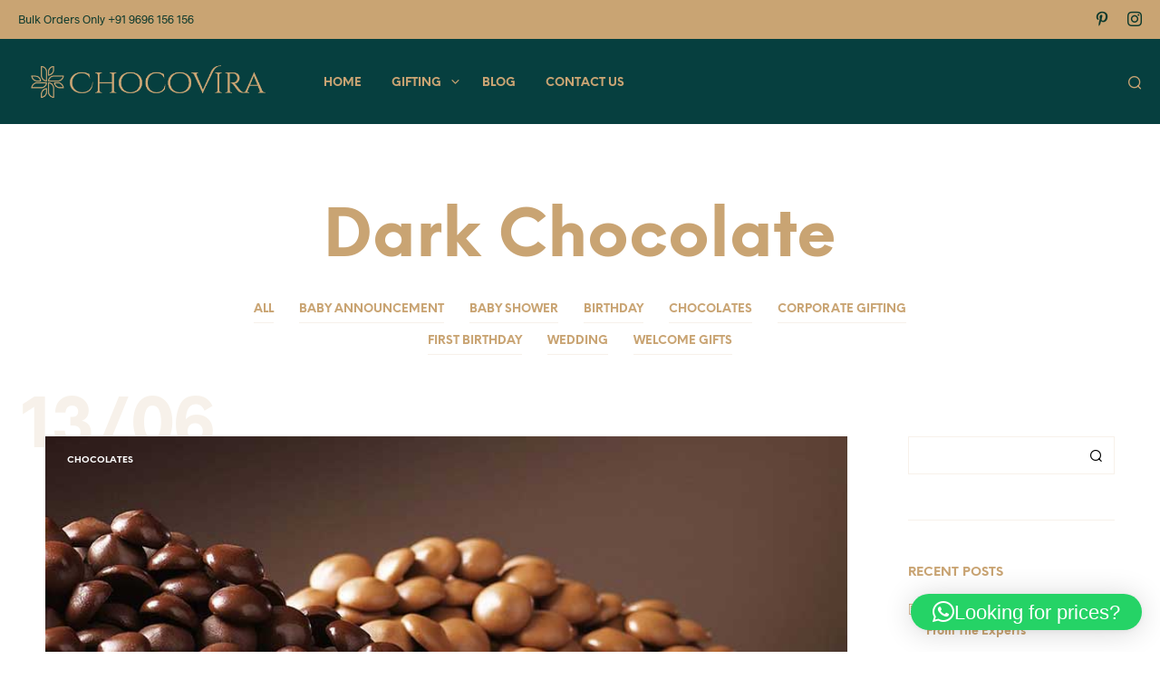

--- FILE ---
content_type: text/html; charset=UTF-8
request_url: https://www.chocovira.in/tag/dark-chocolate/
body_size: 137131
content:

<!DOCTYPE html>

<!--[if IE 9]>
<html class="ie ie9" lang="en-US">
<![endif]-->

<html lang="en-US">

<head>
	
	<meta name="google-site-verification" content="Fdvj_2aP126jWibSsSdAieCJMaQwjQXa6w1XsxGDujU" />
		<meta name="facebook-domain-verification" content="hmja810h7xmx04d6cksd1ohrkcn666" />

	<!-- Facebook Pixel Code -->

<noscript><img height="1" width="1" style="display:none"
  src="https://www.facebook.com/tr?id=282791385946503&ev=PageView&noscript=1"
/></noscript>
<!-- End Facebook Pixel Code -->
	<!-- Facebook Pixel Code -->

<noscript><img height="1" width="1" style="display:none"
  src="https://www.facebook.com/tr?id=1625156327703959&ev=PageView&noscript=1"
/></noscript>
<!-- End Facebook Pixel Code -->

<!-- Global site tag (gtag.js) - Google Analytics -->



	
	<!-- Global site tag (gtag.js) - Google Analytics -->



<script data-jetpack-boost="ignore" type="application/ld+json">
{
  "@context": "http://schema.org",
  "image": "http://www.chocovira.in/wp-content/uploads/2017/09/Chocovira-Best-Homemade-Chocolates-in-Mumbai.png",
  "priceRange": "$$",
  "@type": "LocalBusiness",
  "address": {
    "@type": "PostalAddress",
    "addressLocality": "Near Azad Maidan",
    "addressRegion": "Mumbai",
    "streetAddress": "78/620, Motilal Nagar 3, Goregaon West"
  },
  "description": "Best Homemade chocolates in Mumbai for Baby Announcements, Diwali gifting, corporate gifting, Baby Showers and Wedding Favours. Call Now - +918097800156",
  "name": "Chocovira - Best Homemade Chocolates for Baby Announcements in Mumbai",
  "telephone": "+918097800156"
}
</script>

	
	<meta charset="UTF-8">
    <meta name="viewport" content="width=device-width, initial-scale=1.0, maximum-scale=1.0, user-scalable=no" />
    
    <link rel="profile" href="http://gmpg.org/xfn/11">
    <link rel="pingback" href="https://www.chocovira.in/xmlrpc.php">    
  
   
    <!-- ******************************************************************** -->
    <!-- * Custom Header JavaScript Code ************************************ -->
    <!-- ******************************************************************** -->
    
            <meta name="p:domain_verify" content="64b70879fc8d41ca8931a596cbe7e512"/>    
	
    <!-- ******************************************************************** -->
    <!-- * WordPress wp_head() ********************************************** -->
    <!-- ******************************************************************** -->
    
    <meta name='robots' content='index, follow, max-image-preview:large, max-snippet:-1, max-video-preview:-1' />
	<style>img:is([sizes="auto" i], [sizes^="auto," i]) { contain-intrinsic-size: 3000px 1500px }</style>
	

	<!-- This site is optimized with the Yoast SEO plugin v26.2 - https://yoast.com/wordpress/plugins/seo/ -->
	<title>dark chocolate &#8226; Chocovira Chocolates</title>
	<link rel="canonical" href="https://www.chocovira.in/tag/dark-chocolate/" />
	<meta property="og:locale" content="en_US" />
	<meta property="og:type" content="article" />
	<meta property="og:title" content="dark chocolate &#8226; Chocovira Chocolates" />
	<meta property="og:url" content="https://www.chocovira.in/tag/dark-chocolate/" />
	<meta property="og:site_name" content="Chocovira Chocolates" />
	<meta name="twitter:card" content="summary_large_image" />
	<meta name="twitter:site" content="@chocovira" />
	<script data-jetpack-boost="ignore" type="application/ld+json" class="yoast-schema-graph">{"@context":"https://schema.org","@graph":[{"@type":"CollectionPage","@id":"https://www.chocovira.in/tag/dark-chocolate/","url":"https://www.chocovira.in/tag/dark-chocolate/","name":"dark chocolate &#8226; Chocovira Chocolates","isPartOf":{"@id":"https://www.chocovira.in/#website"},"primaryImageOfPage":{"@id":"https://www.chocovira.in/tag/dark-chocolate/#primaryimage"},"image":{"@id":"https://www.chocovira.in/tag/dark-chocolate/#primaryimage"},"thumbnailUrl":"https://www.chocovira.in/wp-content/uploads/2020/06/different-types-of-chocolate-varities.jpg","breadcrumb":{"@id":"https://www.chocovira.in/tag/dark-chocolate/#breadcrumb"},"inLanguage":"en-US"},{"@type":"ImageObject","inLanguage":"en-US","@id":"https://www.chocovira.in/tag/dark-chocolate/#primaryimage","url":"https://www.chocovira.in/wp-content/uploads/2020/06/different-types-of-chocolate-varities.jpg","contentUrl":"https://www.chocovira.in/wp-content/uploads/2020/06/different-types-of-chocolate-varities.jpg","width":960,"height":500,"caption":"different types of chocolate & varieties"},{"@type":"BreadcrumbList","@id":"https://www.chocovira.in/tag/dark-chocolate/#breadcrumb","itemListElement":[{"@type":"ListItem","position":1,"name":"Home","item":"https://www.chocovira.in/"},{"@type":"ListItem","position":2,"name":"dark chocolate"}]},{"@type":"WebSite","@id":"https://www.chocovira.in/#website","url":"https://www.chocovira.in/","name":"Chocovira Chocolates","description":"Chocolate Gift Hampers for Baby Announcements, Diwali Gifting &amp; Corporate Gifting","publisher":{"@id":"https://www.chocovira.in/#organization"},"potentialAction":[{"@type":"SearchAction","target":{"@type":"EntryPoint","urlTemplate":"https://www.chocovira.in/?s={search_term_string}"},"query-input":{"@type":"PropertyValueSpecification","valueRequired":true,"valueName":"search_term_string"}}],"inLanguage":"en-US"},{"@type":"Organization","@id":"https://www.chocovira.in/#organization","name":"Chocovira","url":"https://www.chocovira.in/","logo":{"@type":"ImageObject","inLanguage":"en-US","@id":"https://www.chocovira.in/#/schema/logo/image/","url":"https://i0.wp.com/www.chocovira.in/wp-content/uploads/2021/07/cv-new.jpeg?fit=1080%2C1080&ssl=1","contentUrl":"https://i0.wp.com/www.chocovira.in/wp-content/uploads/2021/07/cv-new.jpeg?fit=1080%2C1080&ssl=1","width":1080,"height":1080,"caption":"Chocovira"},"image":{"@id":"https://www.chocovira.in/#/schema/logo/image/"},"sameAs":["https://www.facebook.com/Chocovira","https://x.com/chocovira","https://www.instagram.com/chocovira/","https://www.pinterest.com/chocovira/"]}]}</script>
	<!-- / Yoast SEO plugin. -->


<link rel='dns-prefetch' href='//stats.wp.com' />
<link rel='dns-prefetch' href='//www.googletagmanager.com' />
<link rel="alternate" type="application/rss+xml" title="Chocovira Chocolates &raquo; Feed" href="https://www.chocovira.in/feed/" />
<link rel="alternate" type="application/rss+xml" title="Chocovira Chocolates &raquo; Comments Feed" href="https://www.chocovira.in/comments/feed/" />
<link rel="alternate" type="application/rss+xml" title="Chocovira Chocolates &raquo; dark chocolate Tag Feed" href="https://www.chocovira.in/tag/dark-chocolate/feed/" />
		<style>
			.lazyload,
			.lazyloading {
				max-width: 100%;
			}
		</style>
		
<style id='wp-emoji-styles-inline-css' type='text/css'>

	img.wp-smiley, img.emoji {
		display: inline !important;
		border: none !important;
		box-shadow: none !important;
		height: 1em !important;
		width: 1em !important;
		margin: 0 0.07em !important;
		vertical-align: -0.1em !important;
		background: none !important;
		padding: 0 !important;
	}
</style>
<link rel='stylesheet' id='wp-block-library-css' href='https://www.chocovira.in/wp-includes/css/dist/block-library/style.min.css?ver=6.8.3' type='text/css' media='all' />
<style id='classic-theme-styles-inline-css' type='text/css'>
/*! This file is auto-generated */
.wp-block-button__link{color:#fff;background-color:#32373c;border-radius:9999px;box-shadow:none;text-decoration:none;padding:calc(.667em + 2px) calc(1.333em + 2px);font-size:1.125em}.wp-block-file__button{background:#32373c;color:#fff;text-decoration:none}
</style>
<style id='global-styles-inline-css' type='text/css'>
:root{--wp--preset--aspect-ratio--square: 1;--wp--preset--aspect-ratio--4-3: 4/3;--wp--preset--aspect-ratio--3-4: 3/4;--wp--preset--aspect-ratio--3-2: 3/2;--wp--preset--aspect-ratio--2-3: 2/3;--wp--preset--aspect-ratio--16-9: 16/9;--wp--preset--aspect-ratio--9-16: 9/16;--wp--preset--color--black: #000000;--wp--preset--color--cyan-bluish-gray: #abb8c3;--wp--preset--color--white: #ffffff;--wp--preset--color--pale-pink: #f78da7;--wp--preset--color--vivid-red: #cf2e2e;--wp--preset--color--luminous-vivid-orange: #ff6900;--wp--preset--color--luminous-vivid-amber: #fcb900;--wp--preset--color--light-green-cyan: #7bdcb5;--wp--preset--color--vivid-green-cyan: #00d084;--wp--preset--color--pale-cyan-blue: #8ed1fc;--wp--preset--color--vivid-cyan-blue: #0693e3;--wp--preset--color--vivid-purple: #9b51e0;--wp--preset--gradient--vivid-cyan-blue-to-vivid-purple: linear-gradient(135deg,rgba(6,147,227,1) 0%,rgb(155,81,224) 100%);--wp--preset--gradient--light-green-cyan-to-vivid-green-cyan: linear-gradient(135deg,rgb(122,220,180) 0%,rgb(0,208,130) 100%);--wp--preset--gradient--luminous-vivid-amber-to-luminous-vivid-orange: linear-gradient(135deg,rgba(252,185,0,1) 0%,rgba(255,105,0,1) 100%);--wp--preset--gradient--luminous-vivid-orange-to-vivid-red: linear-gradient(135deg,rgba(255,105,0,1) 0%,rgb(207,46,46) 100%);--wp--preset--gradient--very-light-gray-to-cyan-bluish-gray: linear-gradient(135deg,rgb(238,238,238) 0%,rgb(169,184,195) 100%);--wp--preset--gradient--cool-to-warm-spectrum: linear-gradient(135deg,rgb(74,234,220) 0%,rgb(151,120,209) 20%,rgb(207,42,186) 40%,rgb(238,44,130) 60%,rgb(251,105,98) 80%,rgb(254,248,76) 100%);--wp--preset--gradient--blush-light-purple: linear-gradient(135deg,rgb(255,206,236) 0%,rgb(152,150,240) 100%);--wp--preset--gradient--blush-bordeaux: linear-gradient(135deg,rgb(254,205,165) 0%,rgb(254,45,45) 50%,rgb(107,0,62) 100%);--wp--preset--gradient--luminous-dusk: linear-gradient(135deg,rgb(255,203,112) 0%,rgb(199,81,192) 50%,rgb(65,88,208) 100%);--wp--preset--gradient--pale-ocean: linear-gradient(135deg,rgb(255,245,203) 0%,rgb(182,227,212) 50%,rgb(51,167,181) 100%);--wp--preset--gradient--electric-grass: linear-gradient(135deg,rgb(202,248,128) 0%,rgb(113,206,126) 100%);--wp--preset--gradient--midnight: linear-gradient(135deg,rgb(2,3,129) 0%,rgb(40,116,252) 100%);--wp--preset--font-size--small: 13px;--wp--preset--font-size--medium: 20px;--wp--preset--font-size--large: 36px;--wp--preset--font-size--x-large: 42px;--wp--preset--spacing--20: 0.44rem;--wp--preset--spacing--30: 0.67rem;--wp--preset--spacing--40: 1rem;--wp--preset--spacing--50: 1.5rem;--wp--preset--spacing--60: 2.25rem;--wp--preset--spacing--70: 3.38rem;--wp--preset--spacing--80: 5.06rem;--wp--preset--shadow--natural: 6px 6px 9px rgba(0, 0, 0, 0.2);--wp--preset--shadow--deep: 12px 12px 50px rgba(0, 0, 0, 0.4);--wp--preset--shadow--sharp: 6px 6px 0px rgba(0, 0, 0, 0.2);--wp--preset--shadow--outlined: 6px 6px 0px -3px rgba(255, 255, 255, 1), 6px 6px rgba(0, 0, 0, 1);--wp--preset--shadow--crisp: 6px 6px 0px rgba(0, 0, 0, 1);}:where(.is-layout-flex){gap: 0.5em;}:where(.is-layout-grid){gap: 0.5em;}body .is-layout-flex{display: flex;}.is-layout-flex{flex-wrap: wrap;align-items: center;}.is-layout-flex > :is(*, div){margin: 0;}body .is-layout-grid{display: grid;}.is-layout-grid > :is(*, div){margin: 0;}:where(.wp-block-columns.is-layout-flex){gap: 2em;}:where(.wp-block-columns.is-layout-grid){gap: 2em;}:where(.wp-block-post-template.is-layout-flex){gap: 1.25em;}:where(.wp-block-post-template.is-layout-grid){gap: 1.25em;}.has-black-color{color: var(--wp--preset--color--black) !important;}.has-cyan-bluish-gray-color{color: var(--wp--preset--color--cyan-bluish-gray) !important;}.has-white-color{color: var(--wp--preset--color--white) !important;}.has-pale-pink-color{color: var(--wp--preset--color--pale-pink) !important;}.has-vivid-red-color{color: var(--wp--preset--color--vivid-red) !important;}.has-luminous-vivid-orange-color{color: var(--wp--preset--color--luminous-vivid-orange) !important;}.has-luminous-vivid-amber-color{color: var(--wp--preset--color--luminous-vivid-amber) !important;}.has-light-green-cyan-color{color: var(--wp--preset--color--light-green-cyan) !important;}.has-vivid-green-cyan-color{color: var(--wp--preset--color--vivid-green-cyan) !important;}.has-pale-cyan-blue-color{color: var(--wp--preset--color--pale-cyan-blue) !important;}.has-vivid-cyan-blue-color{color: var(--wp--preset--color--vivid-cyan-blue) !important;}.has-vivid-purple-color{color: var(--wp--preset--color--vivid-purple) !important;}.has-black-background-color{background-color: var(--wp--preset--color--black) !important;}.has-cyan-bluish-gray-background-color{background-color: var(--wp--preset--color--cyan-bluish-gray) !important;}.has-white-background-color{background-color: var(--wp--preset--color--white) !important;}.has-pale-pink-background-color{background-color: var(--wp--preset--color--pale-pink) !important;}.has-vivid-red-background-color{background-color: var(--wp--preset--color--vivid-red) !important;}.has-luminous-vivid-orange-background-color{background-color: var(--wp--preset--color--luminous-vivid-orange) !important;}.has-luminous-vivid-amber-background-color{background-color: var(--wp--preset--color--luminous-vivid-amber) !important;}.has-light-green-cyan-background-color{background-color: var(--wp--preset--color--light-green-cyan) !important;}.has-vivid-green-cyan-background-color{background-color: var(--wp--preset--color--vivid-green-cyan) !important;}.has-pale-cyan-blue-background-color{background-color: var(--wp--preset--color--pale-cyan-blue) !important;}.has-vivid-cyan-blue-background-color{background-color: var(--wp--preset--color--vivid-cyan-blue) !important;}.has-vivid-purple-background-color{background-color: var(--wp--preset--color--vivid-purple) !important;}.has-black-border-color{border-color: var(--wp--preset--color--black) !important;}.has-cyan-bluish-gray-border-color{border-color: var(--wp--preset--color--cyan-bluish-gray) !important;}.has-white-border-color{border-color: var(--wp--preset--color--white) !important;}.has-pale-pink-border-color{border-color: var(--wp--preset--color--pale-pink) !important;}.has-vivid-red-border-color{border-color: var(--wp--preset--color--vivid-red) !important;}.has-luminous-vivid-orange-border-color{border-color: var(--wp--preset--color--luminous-vivid-orange) !important;}.has-luminous-vivid-amber-border-color{border-color: var(--wp--preset--color--luminous-vivid-amber) !important;}.has-light-green-cyan-border-color{border-color: var(--wp--preset--color--light-green-cyan) !important;}.has-vivid-green-cyan-border-color{border-color: var(--wp--preset--color--vivid-green-cyan) !important;}.has-pale-cyan-blue-border-color{border-color: var(--wp--preset--color--pale-cyan-blue) !important;}.has-vivid-cyan-blue-border-color{border-color: var(--wp--preset--color--vivid-cyan-blue) !important;}.has-vivid-purple-border-color{border-color: var(--wp--preset--color--vivid-purple) !important;}.has-vivid-cyan-blue-to-vivid-purple-gradient-background{background: var(--wp--preset--gradient--vivid-cyan-blue-to-vivid-purple) !important;}.has-light-green-cyan-to-vivid-green-cyan-gradient-background{background: var(--wp--preset--gradient--light-green-cyan-to-vivid-green-cyan) !important;}.has-luminous-vivid-amber-to-luminous-vivid-orange-gradient-background{background: var(--wp--preset--gradient--luminous-vivid-amber-to-luminous-vivid-orange) !important;}.has-luminous-vivid-orange-to-vivid-red-gradient-background{background: var(--wp--preset--gradient--luminous-vivid-orange-to-vivid-red) !important;}.has-very-light-gray-to-cyan-bluish-gray-gradient-background{background: var(--wp--preset--gradient--very-light-gray-to-cyan-bluish-gray) !important;}.has-cool-to-warm-spectrum-gradient-background{background: var(--wp--preset--gradient--cool-to-warm-spectrum) !important;}.has-blush-light-purple-gradient-background{background: var(--wp--preset--gradient--blush-light-purple) !important;}.has-blush-bordeaux-gradient-background{background: var(--wp--preset--gradient--blush-bordeaux) !important;}.has-luminous-dusk-gradient-background{background: var(--wp--preset--gradient--luminous-dusk) !important;}.has-pale-ocean-gradient-background{background: var(--wp--preset--gradient--pale-ocean) !important;}.has-electric-grass-gradient-background{background: var(--wp--preset--gradient--electric-grass) !important;}.has-midnight-gradient-background{background: var(--wp--preset--gradient--midnight) !important;}.has-small-font-size{font-size: var(--wp--preset--font-size--small) !important;}.has-medium-font-size{font-size: var(--wp--preset--font-size--medium) !important;}.has-large-font-size{font-size: var(--wp--preset--font-size--large) !important;}.has-x-large-font-size{font-size: var(--wp--preset--font-size--x-large) !important;}
:where(.wp-block-post-template.is-layout-flex){gap: 1.25em;}:where(.wp-block-post-template.is-layout-grid){gap: 1.25em;}
:where(.wp-block-columns.is-layout-flex){gap: 2em;}:where(.wp-block-columns.is-layout-grid){gap: 2em;}
:root :where(.wp-block-pullquote){font-size: 1.5em;line-height: 1.6;}
</style>
<link rel='stylesheet' id='contact-form-7-css' href='https://www.chocovira.in/wp-content/plugins/contact-form-7/includes/css/styles.css?ver=6.1.2' type='text/css' media='all' />
<link rel='stylesheet' id='nbcpf-intlTelInput-style-css' href='https://www.chocovira.in/wp-content/plugins/country-phone-field-contact-form-7/assets/css/intlTelInput.min.css?ver=6.8.3' type='text/css' media='all' />
<link rel='stylesheet' id='nbcpf-countryFlag-style-css' href='https://www.chocovira.in/wp-content/plugins/country-phone-field-contact-form-7/assets/css/countrySelect.min.css?ver=6.8.3' type='text/css' media='all' />
<link rel='stylesheet' id='woocommerce-layout-css' href='https://www.chocovira.in/wp-content/plugins/woocommerce/assets/css/woocommerce-layout.css?ver=10.3.0' type='text/css' media='all' />
<style id='woocommerce-layout-inline-css' type='text/css'>

	.infinite-scroll .woocommerce-pagination {
		display: none;
	}
</style>
<link rel='stylesheet' id='woocommerce-smallscreen-css' href='https://www.chocovira.in/wp-content/plugins/woocommerce/assets/css/woocommerce-smallscreen.css?ver=10.3.0' type='text/css' media='only screen and (max-width: 768px)' />
<link rel='stylesheet' id='woocommerce-general-css' href='https://www.chocovira.in/wp-content/plugins/woocommerce/assets/css/woocommerce.css?ver=10.3.0' type='text/css' media='all' />
<style id='woocommerce-inline-inline-css' type='text/css'>
.woocommerce form .form-row .required { visibility: visible; }
</style>
<link rel='stylesheet' id='wpcf7-redirect-script-frontend-css' href='https://www.chocovira.in/wp-content/plugins/wpcf7-redirect/build/assets/frontend-script.css?ver=2c532d7e2be36f6af233' type='text/css' media='all' />
<link rel='stylesheet' id='brands-styles-css' href='https://www.chocovira.in/wp-content/plugins/woocommerce/assets/css/brands.css?ver=10.3.0' type='text/css' media='all' />
<link rel='stylesheet' id='js_composer_front-css' href='https://www.chocovira.in/wp-content/plugins/js_composer/assets/css/js_composer.min.css?ver=6.2.0' type='text/css' media='all' />
<link rel='stylesheet' id='shopkeeper-styles-css' href='https://www.chocovira.in/wp-content/themes/shopkeeper/css/styles.css?ver=2.4.2' type='text/css' media='all' />
<link rel='stylesheet' id='shopkeeper-icon-font-css' href='https://www.chocovira.in/wp-content/themes/shopkeeper/inc/fonts/shopkeeper-icon-font/style.css?ver=2.4.2' type='text/css' media='all' />
<link rel='stylesheet' id='shopkeeper-font-linea-arrows-css' href='https://www.chocovira.in/wp-content/themes/shopkeeper/inc/fonts/linea-fonts/arrows/styles.css?ver=2.4.2' type='text/css' media='all' />
<link rel='stylesheet' id='shopkeeper-font-linea-basic-css' href='https://www.chocovira.in/wp-content/themes/shopkeeper/inc/fonts/linea-fonts/basic/styles.css?ver=2.4.2' type='text/css' media='all' />
<link rel='stylesheet' id='shopkeeper-font-linea-basic_elaboration-css' href='https://www.chocovira.in/wp-content/themes/shopkeeper/inc/fonts/linea-fonts/basic_elaboration/styles.css?ver=2.4.2' type='text/css' media='all' />
<link rel='stylesheet' id='shopkeeper-font-linea-ecommerce-css' href='https://www.chocovira.in/wp-content/themes/shopkeeper/inc/fonts/linea-fonts/ecommerce/styles.css?ver=2.4.2' type='text/css' media='all' />
<link rel='stylesheet' id='shopkeeper-font-linea-music-css' href='https://www.chocovira.in/wp-content/themes/shopkeeper/inc/fonts/linea-fonts/music/styles.css?ver=2.4.2' type='text/css' media='all' />
<link rel='stylesheet' id='shopkeeper-font-linea-software-css' href='https://www.chocovira.in/wp-content/themes/shopkeeper/inc/fonts/linea-fonts/software/styles.css?ver=2.4.2' type='text/css' media='all' />
<link rel='stylesheet' id='shopkeeper-font-linea-weather-css' href='https://www.chocovira.in/wp-content/themes/shopkeeper/inc/fonts/linea-fonts/weather/styles.css?ver=2.4.2' type='text/css' media='all' />
<link rel='stylesheet' id='shopkeeper-fresco-css' href='https://www.chocovira.in/wp-content/themes/shopkeeper/css/fresco/fresco.css?ver=1.3.0' type='text/css' media='all' />
<link rel='stylesheet' id='shopkeeper-header-default-css' href='https://www.chocovira.in/wp-content/themes/shopkeeper/css/header-default.css?ver=2.4.2' type='text/css' media='all' />
<link rel='stylesheet' id='shopkeeper-default-style-css' href='https://www.chocovira.in/wp-content/themes/shopkeeper/style.css?ver=6.8.3' type='text/css' media='all' />


















<!-- Google tag (gtag.js) snippet added by Site Kit -->
<!-- Google Analytics snippet added by Site Kit -->


<link rel="https://api.w.org/" href="https://www.chocovira.in/wp-json/" /><link rel="alternate" title="JSON" type="application/json" href="https://www.chocovira.in/wp-json/wp/v2/tags/289" /><link rel="EditURI" type="application/rsd+xml" title="RSD" href="https://www.chocovira.in/xmlrpc.php?rsd" />
<meta name="generator" content="WordPress 6.8.3" />
<meta name="generator" content="WooCommerce 10.3.0" />
<meta name="generator" content="Site Kit by Google 1.164.0" /><!-- HFCM by 99 Robots - Snippet # 4: Google Ads Conversion Tag -->
<!-- Google tag (gtag.js) -->



<!-- /end HFCM by 99 Robots -->
<!-- HFCM by 99 Robots - Snippet # 5: GTM Head -->
<!-- Google Tag Manager -->

<!-- End Google Tag Manager -->
<!-- /end HFCM by 99 Robots -->
<meta name="ti-site-data" content="eyJyIjoiMTowITc6MCEzMDowIiwibyI6Imh0dHBzOlwvXC93d3cuY2hvY292aXJhLmluXC93cC1hZG1pblwvYWRtaW4tYWpheC5waHA/YWN0aW9uPXRpX29ubGluZV91c2Vyc19nb29nbGUmYW1wO3A9JTJGdGFnJTJGZGFyay1jaG9jb2xhdGUlMkYmYW1wO193cG5vbmNlPTkwYzM3NjQyOWQifQ==" />	<style>img#wpstats{display:none}</style>
				
				<style>
			.no-js img.lazyload {
				display: none;
			}

			figure.wp-block-image img.lazyloading {
				min-width: 150px;
			}

			.lazyload,
			.lazyloading {
				--smush-placeholder-width: 100px;
				--smush-placeholder-aspect-ratio: 1/1;
				width: var(--smush-image-width, var(--smush-placeholder-width)) !important;
				aspect-ratio: var(--smush-image-aspect-ratio, var(--smush-placeholder-aspect-ratio)) !important;
			}

						.lazyload, .lazyloading {
				opacity: 0;
			}

			.lazyloaded {
				opacity: 1;
				transition: opacity 400ms;
				transition-delay: 0ms;
			}

					</style>
		    
	
	<noscript><style>.woocommerce-product-gallery{ opacity: 1 !important; }</style></noscript>
	<meta name="generator" content="Powered by WPBakery Page Builder - drag and drop page builder for WordPress."/>
<link rel="icon" href="https://www.chocovira.in/wp-content/uploads/2023/02/best-chocolate-gift-boxes-in-india-1.png" sizes="32x32" />
<link rel="icon" href="https://www.chocovira.in/wp-content/uploads/2023/02/best-chocolate-gift-boxes-in-india-1.png" sizes="192x192" />
<link rel="apple-touch-icon" href="https://www.chocovira.in/wp-content/uploads/2023/02/best-chocolate-gift-boxes-in-india-1.png" />
<meta name="msapplication-TileImage" content="https://www.chocovira.in/wp-content/uploads/2023/02/best-chocolate-gift-boxes-in-india-1.png" />
<!-- ******************************************************************** --><!-- * Theme Options Styles ********************************************* --><!-- ******************************************************************** --><style>/***************************************************************//* Body ********************************************************//***************************************************************/.st-content {background-color:#FFFFFF;}/***************************************************************//* Fonts *******************************************************//***************************************************************/h1, h2, h3, h4, h5, h6,.comments-title,.comment-author,#reply-title,#site-footer .widget-title,.accordion_title,.ui-tabs-anchor,.products .button,.site-title a,.post_meta_archive a,.post_meta a,.post_tags a,#nav-below a,.list_categories a,.list_shop_categories a,.main-navigation > ul > li > a,.main-navigation .mega-menu > ul > li > a,.more-link,.top-page-excerpt,.select2-search input,.product_after_shop_loop_buttons a,.woocommerce .products-grid a.button,.page-numbers,input.qty,.button,button,.button_text,input[type="button"],input[type="reset"],input[type="submit"],.woocommerce a.button,.woocommerce-page a.button,.woocommerce button.button,.woocommerce-page button.button,.woocommerce input.button,.woocommerce-page input.button,.woocommerce #respond input#submit,.woocommerce-page #respond input#submit,.woocommerce #content input.button,.woocommerce-page #content input.button,.woocommerce a.button.alt,.woocommerce button.button.alt,.woocommerce input.button.alt,.woocommerce #respond input#submit.alt,.woocommerce #content input.button.alt,.woocommerce-page a.button.alt,.woocommerce-page button.button.alt,.woocommerce-page input.button.alt,.woocommerce-page #respond input#submit.alt,.woocommerce-page #content input.button.alt,.yith-wcwl-wishlistexistsbrowse.show a,.share-product-text,.tabs > li > a,label,.comment-respond label,.product_meta_title,.woocommerce table.shop_table th,.woocommerce-page table.shop_table th,#map_button,.coupon_code_text,.woocommerce .cart-collaterals .cart_totals tr.order-total td strong,.woocommerce-page .cart-collaterals .cart_totals tr.order-total td strong,.cart-wishlist-empty,.cart-empty,.return-to-shop .wc-backward,.order-number a,.account_view_link,.post-edit-link,.from_the_blog_title,.icon_box_read_more,.vc_pie_chart_value,.shortcode_banner_simple_bullet,.shortcode_banner_simple_height_bullet,.category_name,.woocommerce span.onsale,.woocommerce-page span.onsale,.out_of_stock_badge_single,.out_of_stock_badge_loop,.page-numbers,.page-links,.add_to_wishlist,.yith-wcwl-wishlistaddedbrowse,.yith-wcwl-wishlistexistsbrowse,.filters-group,.product-name,.woocommerce-page .my_account_container table.shop_table.order_details_footer tr:last-child td:last-child .amount,.customer_details dt,.widget h3,.widget ul a,.widget a,.widget .total .amount,.wishlist-in-stock,.wishlist-out-of-stock,.comment-reply-link,.comment-edit-link,.widget_calendar table thead tr th,.page-type,.mobile-navigation a,table thead tr th,.portfolio_single_list_cat,.portfolio-categories,.shipping-calculator-button,.vc_btn,.vc_btn2,.vc_btn3,.account-tab-item .account-tab-link,.account-tab-list .sep,ul.order_details li,ul.order_details.bacs_details li,.widget_calendar caption,.widget_recent_comments li a,.edit-account legend,.widget_shopping_cart li.empty,.cart-collaterals .cart_totals .shop_table .order-total .woocommerce-Price-amount,.woocommerce table.cart .cart_item td a,.woocommerce #content table.cart .cart_item td a,.woocommerce-page table.cart .cart_item td a,.woocommerce-page #content table.cart .cart_item td a,.woocommerce table.cart .cart_item td span,.woocommerce #content table.cart .cart_item td span,.woocommerce-page table.cart .cart_item td span,.woocommerce-page #content table.cart .cart_item td span,.woocommerce-MyAccount-navigation ul li,.cd-quick-view .cd-item-info .product_infos .quickview-badges .onsale,body.gbt_custom_notif .woocommerce-message .woocommerce-message-wrapper .notice_text,body.gbt_custom_notif .woocommerce-message .product_notification_text,body.gbt_custom_notif .woocommerce-info .woocommerce-message-wrapper .notice_text,.woocommerce .cart-collaterals .cart_totals .cart-subtotal th,.woocommerce-page .cart-collaterals .cart_totals .cart-subtotal th,.woocommerce .cart-collaterals .cart_totals tr.shipping th,.woocommerce-page .cart-collaterals .cart_totals tr.shipping th,.woocommerce .cart-collaterals .cart_totals tr.order-total th,.woocommerce-page .cart-collaterals .cart_totals tr.order-total th,.woocommerce .cart-collaterals .cart_totals h2,.woocommerce .cart-collaterals .cross-sells h2,.woocommerce-cart #content table.cart td.actions .coupon #coupon_code,form.checkout_coupon #coupon_code,.woocommerce-checkout .woocommerce-info,.shopkeeper_checkout_coupon,.shopkeeper_checkout_login,.minicart-message,.no-products-info p.woocommerce-error .notice_text,.woocommerce .woocommerce-checkout-review-order table.shop_table tfoot td,.woocommerce .woocommerce-checkout-review-order table.shop_table tfoot th,.woocommerce-page .woocommerce-checkout-review-order table.shop_table tfoot td,.woocommerce-page .woocommerce-checkout-review-order table.shop_table tfoot th,.no-products-info p,.getbowtied_blog_ajax_load_button a,.getbowtied_ajax_load_button a,.index-layout-2 ul.blog-posts .blog-post article .post-categories li a,.index-layout-3 .blog-posts_container ul.blog-posts .blog-post article .post-categories li a,.index-layout-2 ul.blog-posts .blog-post .post_content_wrapper .post_content .read_more,.index-layout-3 .blog-posts_container ul.blog-posts .blog-post article .post_content_wrapper .post_content .read_more,.woocommerce .woocommerce-breadcrumb,.woocommerce-page .woocommerce-breadcrumb,.woocommerce .woocommerce-breadcrumb a,.woocommerce-page .woocommerce-breadcrumb a,.product_meta,.product_meta span,.product_meta a,.product_layout_classic div.product span.price,.product_layout_classic div.product p.price,.product_layout_2 div.product span.price,.product_layout_2 div.product p.price,.product_layout_3 div.product span.price,.product_layout_3 div.product p.price,.product_layout_4 div.product span.price,.product_layout_4 div.product p.price,.related-products-title,.product_socials_wrapper .share-product-text,#button_offcanvas_sidebar_left .filters-text,.woocommerce-ordering select.orderby,.fr-position-text,.woocommerce #payment div.payment_box p,.woocommerce-page #payment div.payment_box p,.woocommerce-checkout-review-order .woocommerce-checkout-review-order-table tr td,.catalog-ordering .select2-container.orderby a,.woocommerce-ordering select.orderby,.woocommerce .cart-collaterals .cart_totals table.shop_table_responsive tr td::before,.woocommerce-page .cart-collaterals .cart_totals table.shop_table_responsive tr td::before,.login-register-container .lost-pass-link,.woocommerce-cart .cart-collaterals .cart_totals table td .amount,.wpb_wrapper .add_to_cart_inline .woocommerce-Price-amount.amount,.woocommerce-page .cart-collaterals .cart_totals tr.shipping td,.woocommerce-page .cart-collaterals .cart_totals tr.shipping td,.woocommerce .cart-collaterals .cart_totals tr.cart-discount th,.woocommerce-page .cart-collaterals .cart_totals tr.cart-discount th,.woocommerce-thankyou-order-received,.woocommerce-order-received .woocommerce table.shop_table tfoot th,.woocommerce-order-received .woocommerce-page table.shop_table tfoot th,.woocommerce-view-order .woocommerce table.shop_table tfoot th,.woocommerce-view-order .woocommerce-page table.shop_table tfoot th,.woocommerce-order-received .woocommerce table.shop_table tfoot td,.woocommerce-order-received .woocommerce-page table.shop_table tfoot td,.woocommerce-view-order .woocommerce table.shop_table tfoot td,.woocommerce-view-order .woocommerce-page table.shop_table tfoot td,.language-and-currency #top_bar_language_list > ul > li,.language-and-currency .wcml_currency_switcher > ul > li.wcml-cs-active-currency,.language-and-currency-offcanvas #top_bar_language_list > ul > li,.language-and-currency-offcanvas .wcml_currency_switcher > ul > li.wcml-cs-active-currency,.woocommerce-order-pay .woocommerce .woocommerce-form-login p.lost_password a,.woocommerce-MyAccount-content .woocommerce-orders-table__cell-order-number a,.woocommerce form.login .lost_password,.comment-reply-title,body.gbt_classic_notif .notice_text .restore-item,.product_content_wrapper .product_infos .out_of_stock_wrapper .out_of_stock_badge_single,.site-search .widget_product_search .search-field,.site-search .widget_search .search-field,.site-search .search-form .search-field,.site-search .search-text,.site-search .search-no-suggestions{font-family:NeueEinstellung}body,p,#site-navigation-top-bar,.site-title,.widget_product_search #searchsubmit,.widget_search #searchsubmit,.widget_product_search .search-submit,.widget_search .search-submit,#site-menu,.copyright_text,blockquote cite,table thead th,.recently_viewed_in_single h2,.woocommerce .cart-collaterals .cart_totals table th,.woocommerce-page .cart-collaterals .cart_totals table th,.woocommerce .cart-collaterals .shipping_calculator h2,.woocommerce-page .cart-collaterals .shipping_calculator h2,.woocommerce table.woocommerce-checkout-review-order-table tfoot th,.woocommerce-page table.woocommerce-checkout-review-order-table tfoot th,.qty,.shortcode_banner_simple_inside h4,.shortcode_banner_simple_height h4,.fr-caption,.post_meta_archive,.post_meta,.page-links-title,.yith-wcwl-wishlistaddedbrowse .feedback,.yith-wcwl-wishlistexistsbrowse .feedback,.product-name span,.widget_calendar table tbody a,.fr-touch-caption-wrapper,.woocommerce .login-register-container p.form-row.remember-me-row label,.woocommerce .checkout_login p.form-row label[for="rememberme"],.form-row.remember-me-row a,.wpb_widgetised_column aside ul li span.count,.woocommerce td.product-name dl.variation dt,.woocommerce td.product-name dl.variation dd,.woocommerce td.product-name dl.variation dt p,.woocommerce td.product-name dl.variation dd p,.woocommerce-page td.product-name dl.variation dt,.woocommerce-page td.product-name dl.variation dd p,.woocommerce-page td.product-name dl.variation dt p,.woocommerce-page td.product-name dl.variation dd p,.woocommerce .select2-container,.check_label,.woocommerce-page #payment .terms label,ul.order_details li strong,.widget_recent_comments li,.widget_shopping_cart p.total,.widget_shopping_cart p.total .amount,.mobile-navigation li ul li a,.woocommerce table.cart .cart_item td:before,.woocommerce #content table.cart .cart_item td:before,.woocommerce-page table.cart .cart_item td:before,.woocommerce-page #content table.cart .cart_item td:before,.language-and-currency #top_bar_language_list > ul > li > ul > li > a,.language-and-currency .wcml_currency_switcher > ul > li.wcml-cs-active-currency > ul.wcml-cs-submenu li a,.language-and-currency #top_bar_language_list > ul > li.menu-item-first > ul.sub-menu li.sub-menu-item span.icl_lang_sel_current,.language-and-currency-offcanvas  #top_bar_language_list > ul > li > ul > li > a,.language-and-currency-offcanvas  .wcml_currency_switcher > ul > li.wcml-cs-active-currency > ul.wcml-cs-submenu li a,.language-and-currency-offcanvas  #top_bar_language_list > ul > li.menu-item-first > ul.sub-menu li.sub-menu-item span.icl_lang_sel_current,.woocommerce-order-pay .woocommerce .woocommerce-info,span.wc-gzd-additional-info.shipping-costs-info,.product p.wc-gzd-additional-info,body.gbt_classic_notif .notice_text{font-family:Radnika, sans-serif}/***************************************************************//* Custom Font sizes *******************************************//***************************************************************/h1, .woocommerce h1, .woocommerce-page h1 { font-size: 30.797px; }h2, .woocommerce h2, .woocommerce-page h2 { font-size: 23.101px; }h3, .woocommerce h3, .woocommerce-page h3 { font-size: 17.329px; }h4, .woocommerce h4, .woocommerce-page h4 { font-size: 13px; }h5, .woocommerce h5, .woocommerce-page h5 { font-size: 9.75px; }.page-title.blog-listing,.woocommerce .page-title,.page-title,.single .entry-title,.woocommerce-cart .page-title,.woocommerce-checkout .page-title,.woocommerce-account .page-title{font-size: 41.041px;}.entry-title-archive{font-size: 30.659px;}.woocommerce #content div.product .product_title,.woocommerce div.product .product_title,.woocommerce-page #content div.product .product_title,.woocommerce-page div.product .product_title{font-size: 23.101px;}.woocommerce-checkout .content-area h3,.woocommerce-view-order h2,.woocommerce-edit-address h3,.woocommerce-edit-account legend{font-size: 13px;}@media only screen and (max-width: 768px){.shortcode_getbowtied_slider .swiper-slide h1{font-size: 30.797px !important;}}@media only screen and (min-width: 768px) {h1, .woocommerce h1, .woocommerce-page h1 { font-size: 54.487px; }h2, .woocommerce h2, .woocommerce-page h2 { font-size: 40.871px; }h3, .woocommerce h3, .woocommerce-page h3 { font-size: 30.659px; }h4, .woocommerce h4, .woocommerce-page h4 { font-size: 23px; }h5, .woocommerce h5, .woocommerce-page h5 { font-size: 17.25px; }.page-title.blog-listing,.woocommerce .page-title,.page-title,.single .entry-title,.woocommerce-cart .page-title,.woocommerce-checkout .page-title,.woocommerce-account .page-title{font-size: 72.611px;}.entry-title-archive{font-size: 30.659px;}.woocommerce-checkout .content-area h3,.woocommerce-view-order h2,.woocommerce-edit-address h3,.woocommerce-edit-account legend,.woocommerce-order-received h2,.fr-position-text{font-size: 23px;}}@media only screen and (min-width: 1025px) {.woocommerce #content div.product .product_title,.woocommerce div.product .product_title,.woocommerce-page #content div.product .product_title,.woocommerce-page div.product .product_title{font-size: 40.871px;}}.@media only screen and (max-width: 1024px) {.woocommerce #content div.product .product_title,.woocommerce div.product .product_title,.woocommerce-page #content div.product .product_title,.woocommerce-page div.product .product_title{font-size: 23.101px;}}@media only screen and (min-width: 1025px) {p,.woocommerce table.shop_attributes th,.woocommerce-page table.shop_attributes th,.woocommerce table.shop_attributes td,.woocommerce-page table.shop_attributes td,.woocommerce-review-link,.blog-isotope .entry-content-archive,.blog-isotope .entry-content-archive *,body.gbt_classic_notif .notice_text,.woocommerce-error, .woocommerce-info,.woocommerce-store-notice, p.demo_store,ul li ul,ul li ol,ul, ol, dl{ font-size: 16px; }}.woocommerce ul.order_details li strong,.fr-caption,.woocommerce-order-pay .woocommerce .woocommerce-info{ font-size: 16px !important; }@media only screen and (min-width: 768px) {.woocommerce .product-title-link {font-size: 12px !important;}}/***************************************************************//* Body Text Colors  *******************************************//***************************************************************/body,table tr th,table tr td,table thead tr th,blockquote p,label,.select2-dropdown-open.select2-drop-above .select2-choice,.select2-dropdown-open.select2-drop-above .select2-choices,.select2-container,.big-select,.select.big-select,.post_meta_archive a,.post_meta a,.nav-next a,.nav-previous a,.blog-single h6,.page-description,.woocommerce #content nav.woocommerce-pagination ul li a:focus,.woocommerce #content nav.woocommerce-pagination ul li a:hover,.woocommerce #content nav.woocommerce-pagination ul li span.current,.woocommerce nav.woocommerce-pagination ul li a:focus,.woocommerce nav.woocommerce-pagination ul li a:hover,.woocommerce nav.woocommerce-pagination ul li span.current,.woocommerce-page #content nav.woocommerce-pagination ul li a:focus,.woocommerce-page #content nav.woocommerce-pagination ul li a:hover,.woocommerce-page #content nav.woocommerce-pagination ul li span.current,.woocommerce-page nav.woocommerce-pagination ul li a:focus,.woocommerce-page nav.woocommerce-pagination ul li a:hover,.woocommerce-page nav.woocommerce-pagination ul li span.current,.posts-navigation .page-numbers a:hover,.woocommerce table.shop_table th,.woocommerce-page table.shop_table th,.woocommerce-checkout .woocommerce-info,.customer_details dt,.wpb_widgetised_column .widget a,.wpb_widgetised_column .widget.widget_product_categories a:hover,.wpb_widgetised_column .widget.widget_layered_nav a:hover,.wpb_widgetised_column .widget.widget_layered_nav li,.portfolio_single_list_cat a,.gallery-caption-trigger,.woocommerce .widget_layered_nav ul li.chosen a,.woocommerce-page .widget_layered_nav ul li.chosen a,.widget_layered_nav ul li.chosen a,.woocommerce .widget_product_categories ul li.current-cat > a,.woocommerce-page .widget_product_categories ul li.current-cat > a,.widget_product_categories ul li.current-cat > a,.wpb_widgetised_column .widget.widget_layered_nav_filters a,.widget_shopping_cart p.total,.widget_shopping_cart p.total .amount,.wpb_widgetised_column .widget_shopping_cart li.empty,.index-layout-2 ul.blog-posts .blog-post article .post-date,.cd-quick-view .cd-close:after,form.checkout_coupon #coupon_code,.woocommerce .product_infos .quantity input.qty, .woocommerce #content .product_infos .quantity input.qty,.woocommerce-page .product_infos .quantity input.qty, .woocommerce-page #content .product_infos .quantity input.qty,.woocommerce-cart.woocommerce-page #content .quantity input.qty,#button_offcanvas_sidebar_left,.fr-position-text,.add_to_wishlist,.product_infos .add_to_wishlist:before,.product_infos .yith-wcwl-wishlistaddedbrowse:before,.product_infos .yith-wcwl-wishlistexistsbrowse:before,#add_payment_method #payment .payment_method_paypal .about_paypal,.woocommerce-cart #payment .payment_method_paypal .about_paypal,.woocommerce-checkout #payment .payment_method_paypal .about_paypal,#stripe-payment-data > p > a,.product-name .product-quantity,.woocommerce #payment div.payment_box,.woocommerce-order-pay #order_review .shop_table tr.order_item td.product-quantity strong,span.wc-gzd-additional-info.shipping-costs-info,.product p.wc-gzd-additional-info{color: #c9a473;}.woocommerce a.remove,.woocommerce a.remove:after,a.woocommerce-remove-coupon:after,.shopkeeper-continue-shopping .button,.checkout_coupon_inner.focus:after,.checkout_coupon_inner:before,.woocommerce-cart .entry-content .woocommerce .actions>.button,.fr-caption,.woocommerce-order-pay .woocommerce .woocommerce-info,body.gbt_classic_notif .woocommerce-info::before{color: #c9a473 !important;}.nav-previous-title,.nav-next-title,.post_tags a,.wpb_widgetised_column .tagcloud a,.products .add_to_wishlist:before{color: rgba(201,164,115,0.4);}.required/*,.woocommerce a.remove*/{color: rgba(201,164,115,0.4) !important;}.yith-wcwl-add-button,.yith-wcwl-wishlistaddedbrowse,.yith-wcwl-wishlistexistsbrowse,.share-product-text,.product_meta,.product_meta a,.product_meta_separator,.woocommerce table.shop_attributes td,.woocommerce-page table.shop_attributes td,.tob_bar_shop,.post_meta_archive,.post_meta,del,.wpb_widgetised_column .widget li,.wpb_widgetised_column .widget_calendar table thead tr th,.wpb_widgetised_column .widget_calendar table thead tr td,.wpb_widgetised_column .widget .post-date,.wpb_widgetised_column .recentcomments,.wpb_widgetised_column .amount,.wpb_widgetised_column .quantity,.products li:hover .add_to_wishlist:before,.product_after_shop_loop .price,.product_after_shop_loop .price ins,.wpb_widgetised_column .widget_price_filter .price_slider_amount,.woocommerce td.product-name dl.variation dt,.woocommerce td.product-name dl.variation dd,.woocommerce td.product-name dl.variation dt p,.woocommerce td.product-name dl.variation dd p,.woocommerce-page td.product-name dl.variation dt,.woocommerce-page td.product-name dl.variation dd p,.woocommerce-page td.product-name dl.variation dt p,.woocommerce-page td.product-name dl.variation dd p,.product_layout_classic div.product .product_infos form.cart .quantity.custom .minus-btn,.product_layout_classic div.product .product_infos form.cart .quantity.custom .plus-btn,.product_layout_2 div.product .product_infos form.cart .quantity.custom .minus-btn,.product_layout_2 div.product .product_infos form.cart .quantity.custom .plus-btn,.product_layout_3 div.product .product_infos form.cart .quantity.custom .minus-btn,.product_layout_3 div.product .product_infos form.cart .quantity.custom .plus-btn,.product_layout_4 div.product .product_infos form.cart .quantity.custom .minus-btn,.product_layout_4 div.product .product_infos form.cart .quantity.custom .plus-btn,.cd-quick-view .cd-item-info .product_infos .cart .quantity.custom .minus-btn,.cd-quick-view .cd-item-info .product_infos .cart .quantity.custom .plus-btn,table.shop_table tr.cart_item .quantity.custom .minus-btn,table.shop_table tr.cart_item .quantity.custom .plus-btn,.product .product_after_shop_loop .product_after_shop_loop_price span.price .woocommerce-Price-amount.amount,.woocommerce .woocommerce-breadcrumb,.woocommerce-page .woocommerce-breadcrumb,.woocommerce .woocommerce-breadcrumb a,.woocommerce-page .woocommerce-breadcrumb a,.archive .products-grid li .product_thumbnail_wrapper > .price .woocommerce-Price-amount,.site-search .search-text,.site-search .site-search-close .close-button:hover,.menu-close .close-button:hover,.site-search .woocommerce-product-search:after,.site-search .widget_search .search-form:after{color: rgba(201,164,115,0.55);}.products a.button.add_to_cart_button.loading,.wpb_wrapper .add_to_cart_inline del .woocommerce-Price-amount.amount,.archive .products-grid li .product_german_market_info .woocommerce-de_price_taxrate span,.archive .products-grid li .product_german_market_info .woocommerce_de_versandkosten,.archive .products-grid li .product_german_market_info .price-per-unit,.archive .products-grid li .product_german_market_info .shipping_de.shipping_de_string,.archive .products .delivery-time-info,.archive .products .shipping-costs-info,.wgm-info.woocommerce-de_price_taxrate,.products .wc-gzd-additional-info,.germanized-active,.germanized-active p:not(.price),.germanized-active span,.germanized-active div,.german-market-active,.german-market-active p:not(.price),.german-market-active span,.german-market-active div,.german-market-info,.german-market-info p:not(.price),.german-market-info span,.german-market-info div,.woocommerce-variation-price .woocommerce-de_price_taxrate,.woocommerce-variation-price .price-per-unit,.woocommerce-variation-price .woocommerce_de_versandkosten,.woocommerce-variation-price .shipping_de_string{color: rgba(201,164,115,0.55) !important;}.yith-wcwl-add-to-wishlist:after,.bg-image-wrapper.no-image,.site-search .spin:before,.site-search .spin:after{background-color: rgba(201,164,115,0.55);}.woocommerce-thankyou-order-details{background-color: rgba(201,164,115,0.25);}.product_layout_2 .product_content_wrapper .product-images-wrapper .product-images-style-2 .product_images .product-image .caption:before,.product_layout_3 .product_content_wrapper .product-images-wrapper .product-images-style-3 .product_images .product-image .caption:before,.fr-caption:before,.product_content_wrapper .product-images-wrapper .product_images .product-images-controller .dot.current{background-color: #c9a473;}.product_content_wrapper .product-images-wrapper .product_images .product-images-controller .dot{background-color: rgba(201,164,115,0.55);}#add_payment_method #payment div.payment_box .wc-credit-card-form,.woocommerce-cart #payment div.payment_box .wc-credit-card-form,.woocommerce-checkout #payment div.payment_box .wc-credit-card-form,.cd-quick-view .cd-item-info .product_infos .out_of_stock_wrapper .out_of_stock_badge_single,.product_layout_classic .product_infos .out_of_stock_wrapper .out_of_stock_badge_single,.product_layout_2 .product_content_wrapper .product_infos .out_of_stock_wrapper .out_of_stock_badge_single,.product_layout_3 .product_content_wrapper .product_infos .out_of_stock_wrapper .out_of_stock_badge_single,.product_layout_4.product_content_wrapper .product_infos .out_of_stock_wrapper .out_of_stock_badge_single{border-color: rgba(201,164,115,0.55);}.add_to_cart_inline .amount,.wpb_widgetised_column .widget,.wpb_widgetised_column .widget a:hover,.wpb_widgetised_column .widget.widget_product_categories a,.wpb_widgetised_column .widget.widget_layered_nav a,.widget_layered_nav ul li a,.widget_layered_nav,.wpb_widgetised_column aside ul li span.count,.shop_table.cart .product-price .amount{color: rgba(201,164,115,0.8);}input[type="text"],input[type="password"],input[type="date"],input[type="datetime"],input[type="datetime-local"],input[type="month"], input[type="week"],input[type="email"], input[type="number"],input[type="search"], input[type="tel"],input[type="time"], input[type="url"],textarea,select,.chosen-container-single .chosen-single,.country_select.select2-container,#billing_country_field .select2-container,#billing_state_field .select2-container,#calc_shipping_country_field .select2-container,#calc_shipping_state_field .select2-container,.woocommerce-widget-layered-nav-dropdown .select2-container .select2-selection--single,.woocommerce-widget-layered-nav-dropdown .select2-container .select2-selection--multiple,#shipping_country_field .select2-container,#shipping_state_field .select2-container,.woocommerce-address-fields .select2-container--default .select2-selection--single,.woocommerce-shipping-calculator .select2-container--default .select2-selection--single,.select2-container--default .select2-search--dropdown .select2-search__field,.woocommerce form .form-row.woocommerce-validated .select2-container .select2-selection,.woocommerce form .form-row.woocommerce-validated .select2-container,.woocommerce form .form-row.woocommerce-validated input.input-text,.woocommerce form .form-row.woocommerce-validated select,.woocommerce form .form-row.woocommerce-invalid .select2-container,.woocommerce form .form-row.woocommerce-invalid input.input-text,.woocommerce form .form-row.woocommerce-invalid select,.country_select.select2-container,.state_select.select2-container,#coupon_code{border-color: rgba(201,164,115,0.1) !important;}input[type="text"]:focus, input[type="password"]:focus,input[type="date"]:focus, input[type="datetime"]:focus,input[type="datetime-local"]:focus, input[type="month"]:focus,input[type="week"]:focus, input[type="email"]:focus,input[type="number"]:focus, input[type="search"]:focus,input[type="tel"]:focus, input[type="time"]:focus,input[type="url"]:focus, textarea:focus,select:focus,#coupon_code:focus,.chosen-container-single .chosen-single:focus,.select2-dropdown,.woocommerce .product_infos .quantity input.qty,.woocommerce #content .product_infos .quantity input.qty,.woocommerce-page .product_infos .quantity input.qty,.woocommerce-page #content .product_infos .quantity input.qty,.post_tags a,.wpb_widgetised_column .tagcloud a,.coupon_code_wrapper,.woocommerce form.checkout_coupon,.woocommerce-page form.checkout_coupon,.woocommerce ul.digital-downloads:before,.woocommerce-page ul.digital-downloads:before,.woocommerce ul.digital-downloads li:after,.woocommerce-page ul.digital-downloads li:after,.widget_search .search-form,.woocommerce .widget_layered_nav ul li a:before,.woocommerce-page .widget_layered_nav ul li a:before,.widget_layered_nav ul li a:before,.woocommerce .widget_product_categories ul li a:before,.woocommerce-page .widget_product_categories ul li a:before,.widget_product_categories ul li a:before,.woocommerce-cart.woocommerce-page #content .quantity input.qty,.cd-quick-view .cd-item-info .product_infos .cart .quantity input.qty,.cd-quick-view .cd-item-info .product_infos .cart .woocommerce .quantity .qty,.woocommerce .order_review_wrapper table.shop_table tfoot tr:first-child td,.woocommerce-page .order_review_wrapper table.shop_table tfoot tr:first-child td,.woocommerce .order_review_wrapper table.shop_table tfoot tr:first-child th,.woocommerce-page .order_review_wrapper table.shop_table tfoot tr:first-child th,.select2-container .select2-dropdown--below{border-color: rgba(201,164,115,0.15) !important;}.site-search .spin{border-color: rgba(201,164,115,0.55);}.list-centered li a,.my_address_title,.woocommerce .shop_table.order_details tbody tr:last-child td,.woocommerce-page .shop_table.order_details tbody tr:last-child td,.woocommerce #payment ul.payment_methods li,.woocommerce-page #payment ul.payment_methods li,.comment-separator,.comment-list .pingback,.wpb_widgetised_column .widget,.search_result_item,.woocommerce div.product .woocommerce-tabs ul.tabs li:after,.woocommerce #content div.product .woocommerce-tabs ul.tabs li:after,.woocommerce-page div.product .woocommerce-tabs ul.tabs li:after,.woocommerce-page #content div.product .woocommerce-tabs ul.tabs li:after,.woocommerce-checkout .woocommerce-customer-details h2,.off-canvas .menu-close{border-bottom-color: rgba(201,164,115,0.15);}table tr td,.woocommerce table.shop_table td,.woocommerce-page table.shop_table td,.product_socials_wrapper,.woocommerce-tabs,.comments_section,.portfolio_content_nav #nav-below,.product_meta,.woocommerce .shop_table.woocommerce-checkout-review-order-table tr.cart-subtotal th,.woocommerce .shop_table.woocommerce-checkout-review-order-table tr.cart-subtotal td{border-top-color: rgba(201,164,115,0.15);}.product_socials_wrapper,.product_meta{border-bottom-color: rgba(201,164,115,0.15);}.woocommerce .cart-collaterals .cart_totals .order-total td,.woocommerce .cart-collaterals .cart_totals .order-total th,.woocommerce-page .cart-collaterals .cart_totals .order-total td,.woocommerce-page .cart-collaterals .cart_totals .order-total th,.woocommerce .cart-collaterals .cart_totals h2,.woocommerce .cart-collaterals .cross-sells h2,.woocommerce-page .cart-collaterals .cart_totals h2,.woocommerce-cart .woocommerce table.shop_table.cart tr:not(:nth-last-child(-n+2)){border-bottom-color: rgba(201,164,115,0.05);}.woocommerce .cart-collaterals .cart_totals tr.shipping th,.woocommerce-page .cart-collaterals .cart_totals tr.shipping th,.woocommerce .cart-collaterals .cart_totals tr.order-total th,.woocommerce-page .cart-collaterals .cart_totals h2,.woocommerce .cart-collaterals .cart_totals table tr.order-total td:last-child,.woocommerce-page .cart-collaterals .cart_totals table tr.order-total td:last-child{border-top-color: rgba(201,164,115,0.05);}table.shop_attributes tr td,.wishlist_table tr td,.shop_table.cart tr td{border-bottom-color: rgba(201,164,115,0.1);}.woocommerce .cart-collaterals,.woocommerce-page .cart-collaterals,.checkout_right_wrapper,.track_order_form,.order-info{background: rgba(201,164,115,0.05);}.woocommerce-cart .cart-collaterals:before,.woocommerce-cart .cart-collaterals:after,.custom_border:before,.custom_border:after,.woocommerce-order-pay #order_review:before,.woocommerce-order-pay #order_review:after{background-image: radial-gradient(closest-side, transparent 9px, rgba(201,164,115,0.05) 100%);}.wpb_widgetised_column aside ul li span.count,.product-video-icon{background: rgba(201,164,115,0.05);}/*.wpb_widgetised_column aside ul li span.count{border-color: rgba(201,164,115,0.05);}*/.comments_section{background-color: rgba(201,164,115,0.01) !important;}h1, h2, h3, h4, h5, h6,.entry-title-archive a,.woocommerce #content div.product .woocommerce-tabs ul.tabs li.active a,.woocommerce div.product .woocommerce-tabs ul.tabs li.active a,.woocommerce-page #content div.product .woocommerce-tabs ul.tabs li.active a,.woocommerce-page div.product .woocommerce-tabs ul.tabs li.active a,.woocommerce #content div.product .woocommerce-tabs ul.tabs li.active a:hover,.woocommerce div.product .woocommerce-tabs ul.tabs li.active a:hover,.woocommerce-page #content div.product .woocommerce-tabs ul.tabs li.active a:hover,.woocommerce-page div.product .woocommerce-tabs ul.tabs li.active a:hover,.woocommerce table.cart .product-name a,.product-title-link,.wpb_widgetised_column .widget .product_list_widget a,.woocommerce .cart-collaterals .cart_totals .cart-subtotal th,.woocommerce-page .cart-collaterals .cart_totals .cart-subtotal th,.woocommerce .cart-collaterals .cart_totals tr.shipping th,.woocommerce-page .cart-collaterals .cart_totals tr.shipping th,.woocommerce-page .cart-collaterals .cart_totals tr.shipping th,.woocommerce-page .cart-collaterals .cart_totals tr.shipping td,.woocommerce-page .cart-collaterals .cart_totals tr.shipping td,.woocommerce .cart-collaterals .cart_totals tr.cart-discount th,.woocommerce-page .cart-collaterals .cart_totals tr.cart-discount th,.woocommerce .cart-collaterals .cart_totals tr.order-total th,.woocommerce-page .cart-collaterals .cart_totals tr.order-total th,.woocommerce .cart-collaterals .cart_totals h2,.woocommerce .cart-collaterals .cross-sells h2,.woocommerce .order_review_wrapper table.shop_table tfoot th,.woocommerce .order_review_wrapper table.shop_table thead th,.woocommerce-page .order_review_wrapper table.shop_table tfoot th,.woocommerce-page .order_review_wrapper table.shop_table thead th,.index-layout-2 ul.blog-posts .blog-post .post_content_wrapper .post_content .read_more,.index-layout-2 .with-sidebar ul.blog-posts .blog-post .post_content_wrapper .post_content .read_more,.index-layout-2 ul.blog-posts .blog-post .post_content_wrapper .post_content .read_more,.index-layout-3 .blog-posts_container ul.blog-posts .blog-post article .post_content_wrapper .post_content .read_more,.fr-window-skin-fresco.fr-svg .fr-side-next .fr-side-button-icon:before,.fr-window-skin-fresco.fr-svg .fr-side-previous .fr-side-button-icon:before,.fr-window-skin-fresco.fr-svg .fr-close .fr-close-icon:before,#button_offcanvas_sidebar_left .filters-icon,#button_offcanvas_sidebar_left .filters-text,.select2-container .select2-choice,.shop_header .list_shop_categories li.category_item > a,.shortcode_getbowtied_slider .swiper-button-prev,.shortcode_getbowtied_slider .swiper-button-next,.shortcode_getbowtied_slider .shortcode-slider-pagination,.quantity.custom input.custom-qty,.yith-wcwl-wishlistexistsbrowse.show a,.product_socials_wrapper .product_socials_wrapper_inner a,.product_navigation #nav-below .product-nav-previous a,.product_navigation #nav-below .product-nav-next a,.cd-top,.fr-position-outside .fr-position-text,.fr-position-inside .fr-position-text,a.add_to_wishlist,.yith-wcwl-add-to-wishlist a,order_review_wrapper .woocommerce-checkout-review-order-table tr td,.order_review_wrapper .woocommerce-checkout-review-order-table ul li label,.order_review_wrapper .woocommerce-checkout-payment ul li label,.cart-collaterals .cart_totals .shop_table tr.cart-subtotal td,.cart-collaterals .cart_totals .shop_table tr.shipping td label,.cart-collaterals .cart_totals .shop_table tr.order-total td,.catalog-ordering select.orderby,.woocommerce .cart-collaterals .cart_totals table.shop_table_responsive tr td::before,.woocommerce .cart-collaterals .cart_totals table.shop_table_responsive tr td.woocommerce-page .cart-collaterals .cart_totals table.shop_table_responsive tr td::before,.shopkeeper_checkout_coupon, .shopkeeper_checkout_login,.wpb_wrapper .add_to_cart_inline .woocommerce-Price-amount.amount,.list-centered li a,tr.cart-discount td,section.woocommerce-customer-details table.woocommerce-table--customer-details th,.woocommerce-order-pay #order_review .shop_table tr td,.woocommerce-order-pay #order_review .shop_table tr th,.woocommerce-order-pay #order_review #payment ul li label,.archive .woocommerce-de_price_taxrate,.archive .woocommerce_de_versandkosten,.archive .price-per-unit,.archive .wc-gzd-additional-info a,.products .product_after_shop_loop.germanized-active a:not(.button),.woocommerce .shop_table.woocommerce-checkout-review-order-table tfoot tr td,.woocommerce-page .shop_table.woocommerce-checkout-review-order-table tfoot tr td,.woocommerce .shop_table.woocommerce-checkout-review-order-table tr td,.woocommerce-page .shop_table.woocommerce-checkout-review-order-table tr td,.woocommerce .shop_table.woocommerce-checkout-review-order-table tfoot th,.woocommerce-page .shop_table.woocommerce-checkout-review-order-table tfoot th,ul.wc_payment_methods.payment_methods.methods li.wc_payment_method > label,form.checkout .shop_table.woocommerce-checkout-review-order-table tr:last-child th,#reply-title,.product_infos .out_of_stock_wrapper .out_of_stock_badge_single{color: #c9a473;}.index-layout-2 ul.blog-posts .blog-post .post_content_wrapper .post_content h3.entry-title a,.index-layout-3 .blog-posts_container ul.blog-posts .blog-post article .post_content_wrapper .post_content .entry-title > a,#masonry_grid a.more-link,.account-tab-link:hover,.account-tab-link:active,.account-tab-link:focus{color: #c9a473!important;}.index-layout-2 ul.blog-posts .blog-post .post_content_wrapper .post_content .read_more:before,.index-layout-3 .blog-posts_container ul.blog-posts .blog-post article .post_content_wrapper .post_content .read_more:before,#masonry_grid a.more-link:before{background-color: #c9a473;}.woocommerce div.product .woocommerce-tabs ul.tabs li a,.woocommerce #content div.product .woocommerce-tabs ul.tabs li a,.woocommerce-page div.product .woocommerce-tabs ul.tabs li a,.woocommerce-page #content div.product .woocommerce-tabs ul.tabs li a{color: rgba(201,164,115,0.35);}.woocommerce #content div.product .woocommerce-tabs ul.tabs li a:hover,.woocommerce div.product .woocommerce-tabs ul.tabs li a:hover,.woocommerce-page #content div.product .woocommerce-tabs ul.tabs li a:hover,.woocommerce-page div.product .woocommerce-tabs ul.tabs li a:hover{color: rgba(201,164,115,0.45);}.index-layout-2 ul.blog-posts .blog-post:first-child .post_content_wrapper,.index-layout-2 ul.blog-posts .blog-post:nth-child(5n+5) .post_content_wrapper,.cd-quick-view.animate-width,.woocommerce .button.getbowtied_product_quick_view_button,.fr-ui-outside .fr-info-background,.fr-info-background,.fr-overlay-background{background-color:#FFFFFF !important;}.product_content_wrapper .product-images-wrapper .product_images .product-images-controller .dot:not(.current),.product_content_wrapper .product-images-wrapper .product_images .product-images-controller li.video-icon .dot:not(.current){border-color: #FFFFFF !important;}/***************************************************************//* Main Color  *************************************************//***************************************************************/a,a:hover, a:focus,.woocommerce #respond input#submit:hover,.woocommerce a.button:hover,.woocommerce button.button:hover,.woocommerce input.button:hover,.comments-area a,.edit-link,.post_meta_archive a:hover,.post_meta a:hover,.entry-title-archive a:hover,blockquote:before,.no-results-text:before,.list-centered a:hover,.comment-edit-link,.filters-group li:hover,#map_button,.widget_shopkeeper_social_media a,.account-tab-link-mobile,.lost-reset-pass-text:before,.list_shop_categories a:hover,.add_to_wishlist:hover,.woocommerce div.product span.price,.woocommerce-page div.product span.price,.woocommerce #content div.product span.price,.woocommerce-page #content div.product span.price,.woocommerce div.product p.price,.woocommerce-page div.product p.price,.woocommerce #content div.product p.price,.woocommerce-page #content div.product p.price,.comment-metadata time,.woocommerce p.stars a.star-1.active:after,.woocommerce p.stars a.star-1:hover:after,.woocommerce-page p.stars a.star-1.active:after,.woocommerce-page p.stars a.star-1:hover:after,.woocommerce p.stars a.star-2.active:after,.woocommerce p.stars a.star-2:hover:after,.woocommerce-page p.stars a.star-2.active:after,.woocommerce-page p.stars a.star-2:hover:after,.woocommerce p.stars a.star-3.active:after,.woocommerce p.stars a.star-3:hover:after,.woocommerce-page p.stars a.star-3.active:after,.woocommerce-page p.stars a.star-3:hover:after,.woocommerce p.stars a.star-4.active:after,.woocommerce p.stars a.star-4:hover:after,.woocommerce-page p.stars a.star-4.active:after,.woocommerce-page p.stars a.star-4:hover:after,.woocommerce p.stars a.star-5.active:after,.woocommerce p.stars a.star-5:hover:after,.woocommerce-page p.stars a.star-5.active:after,.woocommerce-page p.stars a.star-5:hover:after,.yith-wcwl-add-button:before,.yith-wcwl-wishlistaddedbrowse .feedback:before,.yith-wcwl-wishlistexistsbrowse .feedback:before,.woocommerce .star-rating span:before,.woocommerce-page .star-rating span:before,.product_meta a:hover,.woocommerce .shop-has-sidebar .no-products-info .woocommerce-info:before,.woocommerce-page .shop-has-sidebar .no-products-info .woocommerce-info:before,.woocommerce .woocommerce-breadcrumb a:hover,.woocommerce-page .woocommerce-breadcrumb a:hover,.intro-effect-fadeout.modify .post_meta a:hover,.from_the_blog_link:hover .from_the_blog_title,.portfolio_single_list_cat a:hover,.widget .recentcomments:before,.widget.widget_recent_entries ul li:before,#placeholder_product_quick_view .product_title:hover,.wpb_widgetised_column aside ul li.current-cat > span.count,.shopkeeper-mini-cart .widget.woocommerce.widget_shopping_cart .widget_shopping_cart_content p.buttons a.button.checkout.wc-forward,.getbowtied_blog_ajax_load_button:before, .getbowtied_blog_ajax_load_more_loader:before,.getbowtied_ajax_load_button:before, .getbowtied_ajax_load_more_loader:before,.list-centered li.current-cat > a:hover,#button_offcanvas_sidebar_left:hover,.shop_header .list_shop_categories li.category_item > a:hover,#button_offcanvas_sidebar_left .filters-text:hover,.products .yith-wcwl-wishlistaddedbrowse a:before, .products .yith-wcwl-wishlistexistsbrowse a:before,.product_infos .yith-wcwl-wishlistaddedbrowse:before, .product_infos .yith-wcwl-wishlistexistsbrowse:before,.shopkeeper_checkout_coupon a.showcoupon,.woocommerce-checkout .showcoupon, .woocommerce-checkout .showlogin,.shop_sidebar .woocommerce.widget_shopping_cart p.buttons .button.wc-forward:not(.checkout),.woocommerce table.my_account_orders .woocommerce-orders-table__cell-order-actions .button,.woocommerce-MyAccount-content .woocommerce-pagination .woocommerce-button,body.gbt_classic_notif .woocommerce-message,body.gbt_classic_notif .woocommerce-error,body.gbt_classic_notif .wc-forward,body.gbt_classic_notif .woocommerce-error::before,body.gbt_classic_notif .woocommerce-message::before,body.gbt_classic_notif .woocommerce-info::before{color: #c9a473;}@media only screen and (min-width: 40.063em) {.nav-next a:hover,.nav-previous a:hover{color: #c9a473;}}.widget_shopping_cart .buttons a.view_cart,.widget.widget_price_filter .price_slider_amount .button,.products a.button,.woocommerce .products .added_to_cart.wc-forward,.woocommerce-page .products .added_to_cart.wc-forward,body.gbt_classic_notif .woocommerce-info .button,.url:hover{color: #c9a473 !important;}.order-info mark,.login_footer,.post_tags a:hover,.with_thumb_icon,.wpb_wrapper .wpb_toggle:before,#content .wpb_wrapper h4.wpb_toggle:before,.wpb_wrapper .wpb_accordion .wpb_accordion_wrapper .ui-state-default .ui-icon,.wpb_wrapper .wpb_accordion .wpb_accordion_wrapper .ui-state-active .ui-icon,.widget .tagcloud a:hover,section.related h2:after,.single_product_summary_upsell h2:after,.page-title.portfolio_item_title:after,.thumbnail_archive_container:before,.from_the_blog_overlay,.select2-results .select2-highlighted,.wpb_widgetised_column aside ul li.chosen span.count,.woocommerce .widget_product_categories ul li.current-cat > a:before,.woocommerce-page .widget_product_categories ul li.current-cat > a:before,.widget_product_categories ul li.current-cat > a:before,#header-loader .bar,.index-layout-2 ul.blog_posts .blog_post .post_content_wrapper .post_content .read_more:before,.index-layout-3 .blog_posts_container ul.blog_posts .blog_post article .post_content_wrapper .post_content .read_more:before,body.gbt_custom_notif .woocommerce-message,body.gbt_custom_notif .woocommerce-error,body.gbt_custom_notif .woocommerce-info{background: #c9a473;}.select2-container--default .select2-results__option--highlighted[aria-selected],.select2-container--default .select2-results__option--highlighted[data-selected]{background-color: #c9a473 !important;}@media only screen and (max-width: 40.063em) {.nav-next a:hover,.nav-previous a:hover{background: #c9a473;}}.woocommerce .widget_layered_nav ul li.chosen a:before,.woocommerce-page .widget_layered_nav ul li.chosen a:before,.widget_layered_nav ul li.chosen a:before,.woocommerce .widget_layered_nav ul li.chosen:hover a:before,.woocommerce-page .widget_layered_nav ul li.chosen:hover a:before,.widget_layered_nav ul li.chosen:hover a:before,.woocommerce .widget_layered_nav_filters ul li a:before,.woocommerce-page .widget_layered_nav_filters ul li a:before,.widget_layered_nav_filters ul li a:before,.woocommerce .widget_layered_nav_filters ul li a:hover:before,.woocommerce-page .widget_layered_nav_filters ul li a:hover:before,.widget_layered_nav_filters ul li a:hover:before,.woocommerce .widget_rating_filter ul li.chosen a:before,.shopkeeper-mini-cart,.minicart-message,.woocommerce-message,.woocommerce-store-notice, p.demo_store{background-color: #c9a473;}.woocommerce .widget_price_filter .ui-slider .ui-slider-range,.woocommerce-page .widget_price_filter .ui-slider .ui-slider-range,.woocommerce .quantity .plus,.woocommerce .quantity .minus,.woocommerce #content .quantity .plus,.woocommerce #content .quantity .minus,.woocommerce-page .quantity .plus,.woocommerce-page .quantity .minus,.woocommerce-page #content .quantity .plus,.woocommerce-page #content .quantity .minus,.widget_shopping_cart .buttons .button.wc-forward.checkout{background: #c9a473 !important;}.button,input[type="button"],input[type="reset"],input[type="submit"]{background-color: #c9a473 !important;}.product_infos .yith-wcwl-wishlistaddedbrowse a:hover,.product_infos .yith-wcwl-wishlistexistsbrowse a:hover,.shipping-calculator-button:hover,.products a.button:hover,.woocommerce .products .added_to_cart.wc-forward:hover,.woocommerce-page .products .added_to_cart.wc-forward:hover,.products .yith-wcwl-wishlistexistsbrowse:hover a,.products .yith-wcwl-wishlistaddedbrowse:hover a,.order-number a:hover,.account_view_link:hover,.post-edit-link:hover,.getbowtied_ajax_load_button a:not(.disabled):hover,.getbowtied_blog_ajax_load_button a:not(.disabled):hover{color:  rgba(201,164,115,0.8) !important;}.product-title-link:hover{color:  rgba(201,164,115,0.8);}.button:hover,input[type="button"]:hover,input[type="reset"]:hover,input[type="submit"]:hover,.woocommerce .product_infos .quantity .minus:hover,.woocommerce #content .product_infos .quantity .minus:hover,.woocommerce-page .product_infos .quantity .minus:hover,.woocommerce-page #content .product_infos .quantity .minus:hover,.woocommerce .quantity .plus:hover,.woocommerce #content .quantity .plus:hover,.woocommerce-page .quantity .plus:hover,.woocommerce-page #content .quantity .plus:hover,.wpb_wrapper .add_to_cart_inline .add_to_cart_button:hover{background: rgba(201,164,115,0.8) !important;}.post_tags a:hover,.widget .tagcloud a:hover,.widget_shopping_cart .buttons a.view_cart,.account-tab-link-mobile,.woocommerce .widget_price_filter .ui-slider .ui-slider-handle,.woocommerce-page .widget_price_filter .ui-slider .ui-slider-handle,.woocommerce .widget_product_categories ul li.current-cat > a:before,.woocommerce-page .widget_product_categories ul li.current-cat > a:before,.widget_product_categories ul li.current-cat > a:before,.widget_product_categories ul li a:hover:before,.widget_layered_nav ul li a:hover:before,.widget_product_categories ul li a:hover ~ .count,.widget_layered_nav ul li a:hover ~ .count{border-color: #c9a473;}.wpb_tour.wpb_content_element .wpb_tabs_nav  li.ui-tabs-active a,.wpb_tabs.wpb_content_element .wpb_tabs_nav li.ui-tabs-active a,.woocommerce div.product .woocommerce-tabs ul.tabs li.active a,.woocommerce #content div.product .woocommerce-tabs ul.tabs li.active a,.woocommerce-page div.product .woocommerce-tabs ul.tabs li.active a,.woocommerce-page #content div.product .woocommerce-tabs ul.tabs li.active a,.main-navigation ul ul li a:hover,.language-and-currency #top_bar_language_list > ul > li.menu-item-first > ul.sub-menu li a:hover,.language-and-currency .wcml_currency_switcher > ul > li.wcml-cs-active-currency ul.wcml-cs-submenu li a:hover{border-bottom-color: #c9a473;}.woocommerce div.product .woocommerce-tabs ul.tabs li.active,.woocommerce #content div.product .woocommerce-tabs ul.tabs li.active,.woocommerce-page div.product .woocommerce-tabs ul.tabs li.active,.woocommerce-page #content div.product .woocommerce-tabs ul.tabs li.active{border-top-color: #c9a473 !important;}/***************************************************************//* Top Bar *****************************************************//***************************************************************/#site-top-bar {height:43px;}#site-top-bar,#site-navigation-top-bar .sf-menu ul{background: #c9a473;}#site-top-bar,#site-top-bar a,.language-and-currency .wcml_currency_switcher > ul > li.wcml-cs-active-currency > a{color:#0b382c;}/***************************************************************//* 	Header *****************************************************//***************************************************************/.site-header{background: #0b382c;}@media only screen and (min-width: 63.9375em) {.site-header {background-color:#063f3f;background-repeat:;background-position:;background-size:;background-attachment:;}}.site-header,#site-top-bar{padding-left:20px;padding-right:20px;}@media only screen and (min-width: 1024px) {.site-branding img {height:54px;width:auto;}.site-header .main-navigation,.site-header .site-tools{height:54px;line-height:54px;}}@media only screen and (min-width: 63.9375em) {.site-header.sticky .main-navigation,.site-header.sticky .site-tools,.site-header.sticky .site-branding img{height:33px;line-height:33px;width:auto;}}@media only screen and (min-width: 1024px) {.site-header {padding-top:20px;}}@media only screen and (min-width: 1024px) {.site-header {padding-bottom:20px;}}@media only screen and (min-width: 63.9375em) {#page_wrapper.sticky_header .content-area,#page_wrapper.transparent_header .content-area{margin-top:137px;}.transparent_header .single-post-header .title,#page_wrapper.transparent_header .shop_header .page-title{padding-top: 137px;}.transparent_header .single-post-header.with-thumb .title{padding-top: 337px;}.transparent_header.sticky_header .page-title-shown .entry-header.with_featured_img,{margin-top: -222px;}.sticky_header .page-title-shown .entry-header.with_featured_img{margin-top: -137px;}.page-template-default .transparent_header .entry-header.with_featured_img,.page-template-page-full-width .transparent_header .entry-header.with_featured_img{margin-top: -222px;}}.site-header,.default-navigation,.main-navigation .mega-menu > ul > li > a{font-size: 13px;}.site-header,.main-navigation a,.site-tools ul li a,.shopping_bag_items_number,.wishlist_items_number,.site-title a,.widget_product_search .search-but-added,.widget_search .search-but-added{color:#c9a473;}.site-branding{border-color: #c9a473;}@media only screen and (min-width: 63.9375em) {.site-header,.main-navigation a,.site-tools ul li a,.shopping_bag_items_number,.wishlist_items_number,.site-title a,.widget_product_search .search-but-added,.widget_search .search-but-added{color:#c9a473;}.site-branding{border-color: #c9a473;}}@media only screen and (min-width: 1024px) {#page_wrapper.transparent_header.transparency_light .site-header,#page_wrapper.transparent_header.transparency_light .site-header .main-navigation a,#page_wrapper.transparent_header.transparency_light .site-header .site-tools ul li a,#page_wrapper.transparent_header.transparency_light .site-header .shopping_bag_items_number,#page_wrapper.transparent_header.transparency_light .site-header .wishlist_items_number,#page_wrapper.transparent_header.transparency_light .site-header .site-title a,#page_wrapper.transparent_header.transparency_light .site-header .widget_product_search .search-but-added,#page_wrapper.transparent_header.transparency_light .site-header .widget_search .search-but-added{color:#c9a473;}}@media only screen and (min-width: 1024px) {#page_wrapper.transparent_header.transparency_dark .site-header,#page_wrapper.transparent_header.transparency_dark .site-header .main-navigation a,#page_wrapper.transparent_header.transparency_dark .site-header .site-tools ul li a,#page_wrapper.transparent_header.transparency_dark .site-header .shopping_bag_items_number,#page_wrapper.transparent_header.transparency_dark .site-header .wishlist_items_number,#page_wrapper.transparent_header.transparency_dark .site-header .site-title a,#page_wrapper.transparent_header.transparency_dark .site-header .widget_product_search .search-but-added,#page_wrapper.transparent_header.transparency_dark .site-header .widget_search .search-but-added{color:#c9a473;}}/* sticky */@media only screen and (min-width: 63.9375em) {.site-header.sticky,#page_wrapper.transparent_header .site-header.sticky{background: #0b382c;}}@media only screen and (min-width: 63.9375em) {.site-header.sticky,.site-header.sticky .main-navigation a,.site-header.sticky .site-tools ul li a,.site-header.sticky .shopping_bag_items_number,.site-header.sticky .wishlist_items_number,.site-header.sticky .site-title a,.site-header.sticky .widget_product_search .search-but-added,.site-header.sticky .widget_search .search-but-added,#page_wrapper.transparent_header .site-header.sticky,#page_wrapper.transparent_header .site-header.sticky .main-navigation a,#page_wrapper.transparent_header .site-header.sticky .site-tools ul li a,#page_wrapper.transparent_header .site-header.sticky .shopping_bag_items_number,#page_wrapper.transparent_header .site-header.sticky .wishlist_items_number,#page_wrapper.transparent_header .site-header.sticky .site-title a,#page_wrapper.transparent_header .site-header.sticky .widget_product_search .search-but-added,#page_wrapper.transparent_header .site-header.sticky .widget_search .search-but-added{color:#c9a473;}.site-header.sticky .site-branding{border-color: #c9a473;}}@media only screen and (max-width: 63.9375em) {.site-logo {display:none;}.sticky-logo {display:block;}}/* header-centered-2menus *//* header-centered-menu-under */.transparent_header .with-featured-img{margin-top: -171px;}/***************************************************************//* Footer ******************************************************//***************************************************************/#site-footer{background: #0b382c;}#site-footer,#site-footer .copyright_text a{color:#c9a473;}#site-footer a,#site-footer .widget-title,.cart-empty-text,.footer-navigation-wrapper ul li:after{color:#c9a473;}/***************************************************************//* Breadcrumbs *************************************************//***************************************************************//***************************************************************//* Product Quantity Style/***************************************************************/.quantity.custom {display: inline-block;width: auto !important;float: none;margin-right: 23px;}.quantity.custom input[type="number"] {-moz-appearance: textfield;}.quantity.custom input.custom-qty {width: 40px;border: none;display: inline-block;text-align: center;font-weight: bold;outline: none;}.quantity.custom .plus {border: none;color: #fff;background-color: purple;height: 30px;width: 30px;}.quantity.custom .qty {border: 1px solid purple;color: purple;height: 30px;}.cd-quick-view .quantity.custom.cd-quick-view .quantity.custom {display: inline-block;width: auto !important;float: none!important;margin-right: 23px;}.cd-quick-view .quantity.custom input[type="number"] {-moz-appearance: textfield;}.cd-quick-view .quantity.custom input.custom-qty {width: 40px;border: none;display: inline-block;text-align: center;font-weight: bold;outline: none;}.cd-quick-view .quantity.custom .plus {border: none;color: #fff;background-color: purple;height: 30px;width: 30px;}.cd-quick-view .quantity.custom .qty {border: 1px solid purple;color: purple;height: 30px;}/* quantity mobile */@media only screen and (max-width: 767px) {.product:not(.product-type-grouped) form.cart:not(.variations_form),.woocommerce-variation-add-to-cart{background: #c9a473 !important;}tr.cart_item .quantity.custom{margin-right: 0;}}.cd-quick-view .cd-item-info .product_infos:after{background: linear-gradient(to bottom, rgba(205,255,255,0) 0%, 			#FFFFFF  			 70%);}/***************************************************************//* Notifications/***************************************************************//***************************************************************//* Product Page Full Screen Description ************************//***************************************************************//********************************************************************//* Checkout Styles no Germanizer ************************************//********************************************************************/.woocommerce-checkout .woocommerce form.woocommerce-checkout:after{content: '';display: block;clear: both;}@media (min-width: 1025px){.col2-set{width: 62.2% !important;float: left;margin-top: 90px;padding: 0 90px 0 10px;}#order_review{width: 37.8%;float: right;margin-top: 90px;}}.woocommerce-checkout-review-order{padding: 0 40px 40px;}#place_order{width: 100% !important;}.woocommerce .shop_table.woocommerce-checkout-review-order-table tr th.product-total,.woocommerce .shop_table.woocommerce-checkout-review-order-table tr td.product-total{text-align: right;}.woocommerce table.shop_table td small{display: inline-block;}.woocommerce-checkout .content-area h3#order_review_heading{display: none;}/********************************************************************//* Predictive Search Disabled Mobile Off-Canvas *********************//********************************************************************/@media all and (max-width: 767px) {.site-search {min-height: 170px;height: 170px;-webkit-transform: translateY(-170px);-ms-transform: translateY(-170px);transform: translateY(-170px);}/********************************************************************//* Catalog Mode *****************************************************//********************************************************************//********************************************************************//* Custom CSS *******************************************************//********************************************************************//********************************************************************//* Menu Off-Canvas **************************************************//********************************************************************/</style><noscript><style> .wpb_animate_when_almost_visible { opacity: 1; }</style></noscript><!-- Global site tag (gtag.js) - Google Ads: 948219913 -->

		
	
	
	
	
	<!-- Google Tag Manager -->

<!-- End Google Tag Manager -->
	
	
	</head>

<body class="archive tag tag-dark-chocolate tag-289 wp-theme-shopkeeper theme-shopkeeper woocommerce-no-js metaslider-plugin gbt_custom_notif wpb-js-composer js-comp-ver-6.2.0 vc_responsive">

	
	<div id="st-container" class="st-container">

        <div class="st-content">
            
                        
            <div id="page_wrapper" class="sticky_header  transparency_dark">
            
                                     
                
                                
                <div class="top-headers-wrapper">
				
                                            
                        
<div id="site-top-bar">

    
        <div class="site-top-bar-inner" style="max-width:100%">
            
            <div class="site-top-message">Bulk Orders Only +91 9696 156 156</div> 
            
                        
            <div class="site-social-icons-wrapper">
                <div class="site-social-icons">
                    <ul>           
                        	
		 		<li><a href="https://www.pinterest.com/Chocovira" target="_blank" class="social_media"><span class="spk-icon-pinterest"></span></a></li> 								 		<li><a href="https://www.instagram.com/Chocovira" target="_blank" class="social_media"><span class="spk-icon-instagram"></span></a></li> 																	
	                    </ul>
                </div>
            </div>
            
                        
            <nav id="site-navigation-top-bar" class="main-navigation" role="navigation">                    
                                
                          
            </nav><!-- #site-navigation -->
            
        </div><!-- .site-top-bar-inner -->
    
        
</div><!-- #site-top-bar -->						
                                        
                    						
													

<header id="masthead" class="site-header" role="banner">

        
        
            <div class="site-header-wrapper" style="max-width:100%">
                
                <div class="site-branding">
                        
                        
                        <a href="https://www.chocovira.in/" rel="home">
                        	<img class="site-logo" src="https://www.chocovira.in/wp-content/uploads/2023/02/Chocovira-chocolaterie-confectionery-in-india.png" title="Chocolate Gift Hampers for Baby Announcements, Diwali Gifting &amp; Corporate Gifting" alt="Chocovira Chocolates" loading="lazy" />
                                                        	<img class="sticky-logo" src="https://www.chocovira.in/wp-content/uploads/2023/02/Chocovira-chocolaterie-confectionery-in-india.png" title="Chocolate Gift Hampers for Baby Announcements, Diwali Gifting &amp; Corporate Gifting" alt="Chocovira Chocolates" loading="lazy" />
                                                    </a>
                    
                                        
                </div><!-- .site-branding --> 
                
                                    
                <div class="site-tools offset align_left">
                    <ul>
                        
                                                
                                                                        
                        
                        
                                                <li class="offcanvas-menu-button search-button">
                            <a class="tools_button" data-toggle="offCanvasTop1">
                                <span class="tools_button_icon">
                                	                                    <i class="spk-icon spk-icon-search"></i>
									                                </span>
                            </a>
                        </li>
                        
                        <li class="offcanvas-menu-button hide-for-large">
                            <a class="tools_button" data-toggle="offCanvasRight1">
                                <span class="tools_button_icon">
                                	                                    <i class="spk-icon spk-icon-menu"></i>
									                                </span>
                            </a>
                        </li>
                        
                    </ul>
                </div>
                
                <nav class="show-for-large main-navigation default-navigation align_left" role="navigation">                    
                    <ul class="menu-home"><li id="shopkeeper-menu-item-11248" class="menu-item menu-item-type-custom menu-item-object-custom menu-item-home"><a href="https://www.chocovira.in/">Home</a></li>
<li id="shopkeeper-menu-item-11208" class="menu-item menu-item-type-custom menu-item-object-custom menu-item-has-children"><a href="#">Gifting</a>
<ul class="sub-menu  level-0" >
	<li id="shopkeeper-menu-item-10682" class="menu-item menu-item-type-post_type menu-item-object-page"><a href="https://www.chocovira.in/baby-announcements/">Baby Announcements</a></li>
	<li id="shopkeeper-menu-item-11166" class="menu-item menu-item-type-post_type menu-item-object-page"><a href="https://www.chocovira.in/baby-shower-return-gifts/">Baby Shower</a></li>
	<li id="shopkeeper-menu-item-8747" class="menu-item menu-item-type-post_type menu-item-object-page"><a href="https://www.chocovira.in/first-birthday-return-gifts/">Birthday</a></li>
	<li id="shopkeeper-menu-item-9317" class="menu-item menu-item-type-post_type menu-item-object-page"><a href="https://www.chocovira.in/corporate-gifting/">Corporate Gifts &#038; Hampers | Luxury Business Gifting Solutions</a></li>
	<li id="shopkeeper-menu-item-8870" class="menu-item menu-item-type-post_type menu-item-object-page"><a href="https://www.chocovira.in/wedding-invitations/">Wedding &#038; Anniversary</a></li>
	<li id="shopkeeper-menu-item-11167" class="menu-item menu-item-type-post_type menu-item-object-page"><a href="https://www.chocovira.in/diwali-gifting/">Diwali Gifting</a></li>
</ul>
</li>
<li id="shopkeeper-menu-item-8743" class="menu-item menu-item-type-post_type menu-item-object-page current_page_parent"><a href="https://www.chocovira.in/blog/">Blog</a></li>
<li id="shopkeeper-menu-item-8744" class="menu-item menu-item-type-post_type menu-item-object-page"><a href="https://www.chocovira.in/contact-us/">Contact Us</a></li>
</ul>           
                </nav><!-- .main-navigation -->
                
                <div style="clear:both"></div>
                             
            </div><!--.site-header-wrapper-->
        
    
</header><!-- #masthead -->






                                                
                                    
                </div>
				
				
	<div id="primary" class="content-area">                    
                
    <div id="content" class="site-content index-layout-2" role="main">             
		
        
        
        					<header class="entry-header-page">
						
				<div class="row">

					<div class="xlarge-8 large-10 xlarge-centered large-centered columns without-sidebar index-layout-1">
						<ul class="list_categories list-centered">
																					<h1 class="page-title blog-listing">dark chocolate </h1>
														
														
		            		<li class="cat-item ">
								<a href="https://www.chocovira.in/blog/">All								</a>
							</li>

						   	<li class="cat-item cat-item-59"><a href="https://www.chocovira.in/category/baby-announcement/">Baby Announcement</a>
</li>
	<li class="cat-item cat-item-60"><a href="https://www.chocovira.in/category/baby-shower/">Baby Shower</a>
</li>
	<li class="cat-item cat-item-165"><a href="https://www.chocovira.in/category/birthday/">Birthday</a>
</li>
	<li class="cat-item cat-item-1"><a href="https://www.chocovira.in/category/chocolates/">Chocolates</a>
</li>
	<li class="cat-item cat-item-61"><a href="https://www.chocovira.in/category/corporate-gifting/">Corporate Gifting</a>
</li>
	<li class="cat-item cat-item-166"><a href="https://www.chocovira.in/category/first-birthday/">First Birthday</a>
</li>
	<li class="cat-item cat-item-448"><a href="https://www.chocovira.in/category/wedding/">Wedding</a>
</li>
	<li class="cat-item cat-item-62"><a href="https://www.chocovira.in/category/welcome-gifts/">Welcome Gifts</a>
</li>
 

						</ul>

					</div><!-- .large-10-->
					
				</div><!-- .row-->
			</header>
					
			<div class="row">
				
								<div class="with-sidebar large-12">
				
				
				
				
				<ul class="blog-posts">


					
											
							<li class="blog-post">

								<article id="post-7893" class="post-7893 post type-post status-publish format-standard has-post-thumbnail hentry category-chocolates tag-blonde-chocolate tag-dark-chocolate tag-milk-chocolate tag-ruby-chocolate tag-types-of-chocolate tag-white-chocolate">

									<div class="post-date">13/06</div>

									<ul class="post-categories">
	<li><a href="https://www.chocovira.in/category/chocolates/" rel="category tag">Chocolates</a></li></ul>
									<div class="bg-image-wrapper">
										
										<div class="bg-image" style="background: #F7F7F7 url(https://www.chocovira.in/wp-content/uploads/2020/06/different-types-of-chocolate-varities.jpg)">
											<a class="entry-link" href="https://www.chocovira.in/types-of-chocolates/"></a>
										</div>



									</div>

									<div class="post_content_wrapper">

										<div class="post_content">


									        <h3 class="entry-title"><a href="https://www.chocovira.in/types-of-chocolates/" rel="bookmark">5 Types of Chocolates &#038; Varieties You Should Know</a></h3>

									       <p> </p>
									        <a class="read_more" href="https://www.chocovira.in/types-of-chocolates/">Continue Reading</a> 

								        </div>
										
									</div>


								</article>

							</li>

											
							<li class="blog-post">

								<article id="post-7861" class="post-7861 post type-post status-publish format-standard has-post-thumbnail hentry category-chocolates tag-chocolate-facts tag-chocolate-history tag-chocolates tag-dark-chocolate tag-death-by-chocolate tag-german-chocolate-cake tag-milk-chocolates tag-white-chocolates">

									<div class="post-date">10/06</div>

									<ul class="post-categories">
	<li><a href="https://www.chocovira.in/category/chocolates/" rel="category tag">Chocolates</a></li></ul>
									<div class="bg-image-wrapper">
										
										<div class="bg-image" style="background: #F7F7F7 url(https://www.chocovira.in/wp-content/uploads/2020/06/interesting-chocolate-facts.jpg)">
											<a class="entry-link" href="https://www.chocovira.in/chocolate-facts/"></a>
										</div>



									</div>

									<div class="post_content_wrapper">

										<div class="post_content">


									        <h3 class="entry-title"><a href="https://www.chocovira.in/chocolate-facts/" rel="bookmark">Few Fascinating Chocolate Facts You Definitely Didn&#8217;t Knew</a></h3>

									       <p> </p>
									        <a class="read_more" href="https://www.chocovira.in/chocolate-facts/">Continue Reading</a> 

								        </div>
										
									</div>


								</article>

							</li>

					
				
				</ul>

				
								<div class="blog-sidebar">
					<div class="row">
    <div class="large-11 large-push-1 columns">
    
        <div id="secondary" class="widget-area wpb_widgetised_column" role="complementary">
                        <aside id="search-2" class="widget widget_search"><form role="search" method="get" class="search-form" action="https://www.chocovira.in/">    
    <label class="screen-reader-text" for="s">Search for:</label>
    <input type="search" class="search-field" placeholder="Search &hellip;" value="" name="s">
    <input type="submit" class="search-submit" value="Search">
</form></aside>
		<aside id="recent-posts-2" class="widget widget_recent_entries">
		<h3 class="widget-title">Recent Posts</h3>
		<ul>
											<li>
					<a href="https://www.chocovira.in/diwali-gift-hampers/">Amazing Diwali Gift Hampers from the Experts</a>
									</li>
											<li>
					<a href="https://www.chocovira.in/diwali-wishes-messages/">Happy Diwali 2021: Diwali Wishes, Quotes and Messages</a>
									</li>
											<li>
					<a href="https://www.chocovira.in/wedding-invite-and-thankyou-quotes/">Wedding Invite And Thank You Quotes For Guests</a>
									</li>
											<li>
					<a href="https://www.chocovira.in/first-birthday-thank-you-quotes-and-messages/">First Birthday Thank You Quotes and Messages</a>
									</li>
											<li>
					<a href="https://www.chocovira.in/wedding-favours/">Wedding Favours- That Will Be The Talk Of The Town</a>
									</li>
											<li>
					<a href="https://www.chocovira.in/purchase-incentive-for-customers-and-how-to-use-it-to-increase-sales/">Purchase Incentive for Customers And How To Use It To Increase Sales?</a>
									</li>
											<li>
					<a href="https://www.chocovira.in/trade-shows-and-exhibition-giveaways/">Best Trade Shows And Exhibition Giveaways</a>
									</li>
											<li>
					<a href="https://www.chocovira.in/trade-shows-and-exhibitions/">Trade Shows And Exhibitions For Business Growth</a>
									</li>
											<li>
					<a href="https://www.chocovira.in/mall-events-and-prizes-for-business-growth/">Mall Events And Prizes For Business Growth</a>
									</li>
											<li>
					<a href="https://www.chocovira.in/unique-and-trending-wedding-return-gifts/">Unique And Trending Wedding Return Gifts</a>
									</li>
					</ul>

		</aside><aside id="categories-2" class="widget widget_categories"><h3 class="widget-title">Categories</h3>
			<ul>
					<li class="cat-item cat-item-59"><a href="https://www.chocovira.in/category/baby-announcement/">Baby Announcement</a>
</li>
	<li class="cat-item cat-item-60"><a href="https://www.chocovira.in/category/baby-shower/">Baby Shower</a>
</li>
	<li class="cat-item cat-item-165"><a href="https://www.chocovira.in/category/birthday/">Birthday</a>
</li>
	<li class="cat-item cat-item-1"><a href="https://www.chocovira.in/category/chocolates/">Chocolates</a>
</li>
	<li class="cat-item cat-item-61"><a href="https://www.chocovira.in/category/corporate-gifting/">Corporate Gifting</a>
</li>
	<li class="cat-item cat-item-166"><a href="https://www.chocovira.in/category/first-birthday/">First Birthday</a>
</li>
	<li class="cat-item cat-item-448"><a href="https://www.chocovira.in/category/wedding/">Wedding</a>
</li>
	<li class="cat-item cat-item-62"><a href="https://www.chocovira.in/category/welcome-gifts/">Welcome Gifts</a>
</li>
			</ul>

			</aside><aside id="text-2" class="widget widget_text">			<div class="textwidget"><div class="footer-contact">
<p>&nbsp;</p>
<p><img loading="lazy" decoding="async" class="alignnone wp-image-9397 size-medium" src="http://www.chocovira.in/wp-content/uploads/2023/02/Chocovira-chocolaterie-confectionery-in-india-300x56.png" alt="Chocovira-chocolaterie-&amp;-confectionery-in-india" width="300" height="56" srcset="https://www.chocovira.in/wp-content/uploads/2023/02/Chocovira-chocolaterie-confectionery-in-india-300x56.png 300w, https://www.chocovira.in/wp-content/uploads/2023/02/Chocovira-chocolaterie-confectionery-in-india-150x28.png 150w, https://www.chocovira.in/wp-content/uploads/2023/02/Chocovira-chocolaterie-confectionery-in-india.png 500w" sizes="auto, (max-width: 300px) 100vw, 300px" /></p>
<p class="middle-xs"><strong>Chocovira</strong> is a Brand Owned by<br />
<strong>Chheda Foods.<br />
</strong><br />
12/99, CCI Colony, Unnat Nagar 4,<span style="padding-left: 30px;"><br />
Goregaon West, Mumbai.</span></p>
<p class="middle-xs"><i class="pe-7s-mail"></i> <a href="mailto:sales@chocovira.in">Sales@chocovira.in</a></p>
<p class="middle-xs"><i class="pe-7s-call"></i> <a href="tel:+919696156156">+91 9696 156 156</a></p>
<p>FSSAI : 21520044000156</p>
</div>
</div>
		</aside>        </div><!-- #secondary -->
    
    </div>
</div>
				</div><!-- .columns-->
				
					

				</div><!-- .columns-->


							
			
			</div><!-- .row-->
				
               
        </div><!-- #content -->                            
                     
    </div><!-- #primary -->
					                    
                    					
					                    
                    <footer id="site-footer" role="contentinfo">
                        
                    	                         
                        <div class="site-footer-copyright-area">
                            <div class="row">
								<div class="large-12 columns">
				
									                                    
                                    <ul class="footer_socials_wrapper">
                                        	
		 		<li><a href="https://www.pinterest.com/Chocovira" target="_blank" class="social_media"><span class="spk-icon-pinterest"></span></a></li> 								 		<li><a href="https://www.instagram.com/Chocovira" target="_blank" class="social_media"><span class="spk-icon-instagram"></span></a></li> 																	
										</ul>
                                    
                                                                    
									<nav class="footer-navigation-wrapper" role="navigation">                    
										<ul class="menu-home-1"><li id="menu-item-11248" class="menu-item menu-item-type-custom menu-item-object-custom menu-item-home menu-item-11248"><a href="https://www.chocovira.in/">Home</a></li>
<li id="menu-item-11208" class="menu-item menu-item-type-custom menu-item-object-custom menu-item-11208"><a href="#">Gifting</a></li>
<li id="menu-item-8743" class="menu-item menu-item-type-post_type menu-item-object-page current_page_parent menu-item-8743"><a href="https://www.chocovira.in/blog/">Blog</a></li>
<li id="menu-item-8744" class="menu-item menu-item-type-post_type menu-item-object-page menu-item-8744"><a href="https://www.chocovira.in/contact-us/">Contact Us</a></li>
</ul>           
									</nav><!-- #site-navigation -->   
								
                                    <div class="copyright_text">
                                                                                    2023 © Made With ❤ <a href="http://www.marcon.in/" target="_blank">Marcon Inc.</a>                                                                            </div><!-- .copyright_text -->  
                            
								</div><!--.large-12-->
							</div><!-- .row --> 
                        </div><!-- .site-footer-copyright-area -->
                               
                    </footer>
                    
                                        
                </div><!-- #page_wrapper -->
                        
             </div><!--</st-content -->     
        
                
		<div class="off-canvas-wrapper">
			<div class="off-canvas position-right " id="offCanvasRight1" data-off-canvas>

				<div class="menu-close hide-for-medium">
					<button class="close-button" aria-label="Close menu" type="button" data-close>
						<span aria-hidden="true">&times;</span>
					</button>
				</div>

	           	<div class="nano">
	                <div class="content">
	                    <div class="offcanvas_content_right">

	                        <div id="mobiles-menu-offcanvas">
	                                
		                            
		                            				                                <nav class="mobile-navigation primary-navigation hide-for-large" role="navigation">
			                                <ul id="menu-home-2"><li class="menu-item menu-item-type-custom menu-item-object-custom menu-item-home menu-item-11248"><a href="https://www.chocovira.in/">Home</a></li>
<li class="menu-item menu-item-type-custom menu-item-object-custom menu-item-has-children menu-item-11208"><a href="#">Gifting</a>
<ul class="sub-menu">
	<li id="menu-item-10682" class="menu-item menu-item-type-post_type menu-item-object-page menu-item-10682"><a href="https://www.chocovira.in/baby-announcements/">Baby Announcements</a></li>
	<li id="menu-item-11166" class="menu-item menu-item-type-post_type menu-item-object-page menu-item-11166"><a href="https://www.chocovira.in/baby-shower-return-gifts/">Baby Shower</a></li>
	<li id="menu-item-8747" class="menu-item menu-item-type-post_type menu-item-object-page menu-item-8747"><a href="https://www.chocovira.in/first-birthday-return-gifts/">Birthday</a></li>
	<li id="menu-item-9317" class="menu-item menu-item-type-post_type menu-item-object-page menu-item-9317"><a href="https://www.chocovira.in/corporate-gifting/">Corporate Gifts &#038; Hampers | Luxury Business Gifting Solutions</a></li>
	<li id="menu-item-8870" class="menu-item menu-item-type-post_type menu-item-object-page menu-item-8870"><a href="https://www.chocovira.in/wedding-invitations/">Wedding &#038; Anniversary</a></li>
	<li id="menu-item-11167" class="menu-item menu-item-type-post_type menu-item-object-page menu-item-11167"><a href="https://www.chocovira.in/diwali-gifting/">Diwali Gifting</a></li>
</ul>
</li>
<li class="menu-item menu-item-type-post_type menu-item-object-page current_page_parent menu-item-8743"><a href="https://www.chocovira.in/blog/">Blog</a></li>
<li class="menu-item menu-item-type-post_type menu-item-object-page menu-item-8744"><a href="https://www.chocovira.in/contact-us/">Contact Us</a></li>
</ul>			                                </nav>
			                            		                                
		                            		                            
		                            									
											                            
		                            
	                        </div>
	                        
						</div> <!-- offcanvas_content_right -->
					</div> <!-- content -->
				</div> <!-- nano -->
			</div> <!-- offcanvas -->
		</div> <!-- offcanvas wrapper -->

    <!-- ******************************************************************** -->
    <!-- * Mini Cart ******************************************************** -->
    <!-- ******************************************************************** -->

    
	<!-- ******************************************************************** -->
    <!-- * Site Search ****************************************************** -->
    <!-- ******************************************************************** -->
    <div class="off-canvas-wrapper">
		<div class="site-search off-canvas position-top is-transition-overlap" id="offCanvasTop1" data-off-canvas>
			<div class="row has-scrollbar">
				<div class="site-search-close">
					<button class="close-button" aria-label="Close menu" type="button" data-close>
						<span aria-hidden="true">&times;</span>
					</button>
				</div>
				<p class="search-text">
					What are you looking for?				</p>
				<div class="widget woocommerce widget_product_search"><form role="search" method="get" class="woocommerce-product-search" action="https://www.chocovira.in/">
	<label class="screen-reader-text" for="woocommerce-product-search-field-0">Search for:</label>
	<input type="search" id="woocommerce-product-search-field-0" class="search-field" placeholder="Search products&hellip;" value="" name="s" />
	<button type="submit" value="Search" class="">Search</button>
	<input type="hidden" name="post_type" value="product" />
</form>
</div>			</div>
		</div>
	</div><!-- .site-search -->

	<!-- ******************************************************************** -->
    <!-- * Back To Top Button *********************************************** -->
    <!-- ******************************************************************** -->
    	

	<!-- ******************************************************************** -->
    <!-- * Product Quick View *********************************************** -->
    <!-- ******************************************************************** -->
    <!-- <div id="quick_view_container">
		<div id="placeholder_product_quick_view" class="woocommerce"></div>
	</div> -->

	<div class="cd-quick-view woocommerce">
	</div> <!-- cd-quick-view -->

    <!-- ******************************************************************** -->
    <!-- * Custom Footer JavaScript Code ************************************ -->
    <!-- ******************************************************************** -->
    
    	
    <!-- ******************************************************************** -->
    <!-- * WP Footer() ****************************************************** -->
    <!-- ******************************************************************** -->
	
	
<!-- HFCM by 99 Robots - Snippet # 6: GTM Body -->
<!-- Google Tag Manager (noscript) -->
<noscript><iframe src="https://www.googletagmanager.com/ns.html?id=GTM-MHRCBXG"
height="0" width="0" style="display:none;visibility:hidden" loading="lazy"></iframe></noscript>
<!-- End Google Tag Manager (noscript) -->
<!-- /end HFCM by 99 Robots -->
		<div 
			class="qlwapp"
			style="--qlwapp-scheme-font-family:inherit;--qlwapp-scheme-font-size:22px;--qlwapp-scheme-icon-size:60px;--qlwapp-scheme-icon-font-size:24px;--qlwapp-scheme-box-max-height:400px;--qlwapp-scheme-box-message-word-break:break-all;--qlwapp-button-notification-bubble-animation:none;"
			data-contacts="[{&quot;id&quot;:0,&quot;order&quot;:1,&quot;active&quot;:1,&quot;chat&quot;:1,&quot;avatar&quot;:&quot;https:\/\/www.chocovira.in\/wp-content\/uploads\/2023\/02\/best-chocolate-gift-boxes-in-india-1.png&quot;,&quot;type&quot;:&quot;phone&quot;,&quot;phone&quot;:&quot;919696156156&quot;,&quot;group&quot;:&quot;https:\/\/chat.whatsapp.com\/EQuPUtcPzEdIZVlT8JyyNw&quot;,&quot;firstname&quot;:&quot;&quot;,&quot;lastname&quot;:&quot;&quot;,&quot;label&quot;:&quot;Click to chat with us on whatsapp.&quot;,&quot;message&quot;:&quot;&quot;,&quot;timefrom&quot;:&quot;00:00&quot;,&quot;timeto&quot;:&quot;00:00&quot;,&quot;timezone&quot;:&quot;UTC+0&quot;,&quot;visibility&quot;:&quot;readonly&quot;,&quot;timedays&quot;:[&quot;0&quot;,&quot;1&quot;,&quot;2&quot;,&quot;3&quot;,&quot;4&quot;,&quot;5&quot;,&quot;6&quot;],&quot;display&quot;:{&quot;entries&quot;:{&quot;post&quot;:{&quot;include&quot;:1,&quot;ids&quot;:[&quot;all&quot;]},&quot;page&quot;:{&quot;include&quot;:1,&quot;ids&quot;:[&quot;all&quot;]},&quot;product&quot;:{&quot;include&quot;:1,&quot;ids&quot;:[&quot;all&quot;]},&quot;portfolio&quot;:{&quot;include&quot;:1,&quot;ids&quot;:[&quot;all&quot;]}},&quot;taxonomies&quot;:{&quot;category&quot;:{&quot;include&quot;:1,&quot;ids&quot;:[&quot;all&quot;]},&quot;post_tag&quot;:{&quot;include&quot;:1,&quot;ids&quot;:[&quot;all&quot;]},&quot;product_cat&quot;:{&quot;include&quot;:1,&quot;ids&quot;:[&quot;all&quot;]},&quot;product_tag&quot;:{&quot;include&quot;:1,&quot;ids&quot;:[&quot;all&quot;]},&quot;portfolio_categories&quot;:{&quot;include&quot;:1,&quot;ids&quot;:[&quot;all&quot;]}},&quot;target&quot;:{&quot;include&quot;:1,&quot;ids&quot;:[&quot;all&quot;]},&quot;devices&quot;:&quot;all&quot;}}]"
			data-display="{&quot;devices&quot;:&quot;all&quot;,&quot;entries&quot;:{&quot;post&quot;:{&quot;include&quot;:1,&quot;ids&quot;:[]},&quot;page&quot;:{&quot;include&quot;:1,&quot;ids&quot;:[]},&quot;product&quot;:{&quot;include&quot;:1,&quot;ids&quot;:[]},&quot;portfolio&quot;:{&quot;include&quot;:1,&quot;ids&quot;:[]}},&quot;taxonomies&quot;:{&quot;category&quot;:{&quot;include&quot;:1,&quot;ids&quot;:[]},&quot;post_tag&quot;:{&quot;include&quot;:1,&quot;ids&quot;:[]},&quot;product_cat&quot;:{&quot;include&quot;:1,&quot;ids&quot;:[]},&quot;product_tag&quot;:{&quot;include&quot;:1,&quot;ids&quot;:[]},&quot;portfolio_categories&quot;:{&quot;include&quot;:1,&quot;ids&quot;:[]}},&quot;target&quot;:{&quot;include&quot;:1,&quot;ids&quot;:[&quot;all&quot;]}}"
			data-button="{&quot;layout&quot;:&quot;button&quot;,&quot;box&quot;:&quot;no&quot;,&quot;position&quot;:&quot;bottom-right&quot;,&quot;text&quot;:&quot;Looking for prices?&quot;,&quot;message&quot;:&quot;&quot;,&quot;icon&quot;:&quot;qlwapp-whatsapp-icon&quot;,&quot;type&quot;:&quot;phone&quot;,&quot;phone&quot;:&quot;919930956156&quot;,&quot;group&quot;:&quot;https:\/\/chat.whatsapp.com\/EQuPUtcPzEdIZVlT8JyyNw&quot;,&quot;developer&quot;:&quot;no&quot;,&quot;rounded&quot;:&quot;yes&quot;,&quot;timefrom&quot;:&quot;00:00&quot;,&quot;timeto&quot;:&quot;00:00&quot;,&quot;timedays&quot;:[],&quot;timezone&quot;:&quot;&quot;,&quot;visibility&quot;:&quot;readonly&quot;,&quot;animation_name&quot;:&quot;&quot;,&quot;animation_delay&quot;:&quot;&quot;,&quot;whatsapp_link_type&quot;:&quot;web&quot;,&quot;notification_bubble&quot;:&quot;none&quot;,&quot;notification_bubble_animation&quot;:&quot;none&quot;}"
			data-box="{&quot;enable&quot;:&quot;yes&quot;,&quot;auto_open&quot;:&quot;no&quot;,&quot;auto_delay_open&quot;:1000,&quot;lazy_load&quot;:&quot;no&quot;,&quot;allow_outside_close&quot;:&quot;no&quot;,&quot;header&quot;:&quot;&lt;h3 style=\&quot;font-size: 26px;font-weight: bold;margin: 0 0 0.25em 0\&quot;&gt;Hello!&lt;\/h3&gt;\n&lt;p style=\&quot;font-size: 14px\&quot;&gt;Looking for Prices &amp; other information?\u00a0&lt;\/p&gt;&quot;,&quot;footer&quot;:&quot;&quot;,&quot;response&quot;:&quot;Write a response&quot;,&quot;consentMessage&quot;:&quot;I accept cookies and privacy policy.&quot;,&quot;consentEnabled&quot;:0}"
			data-scheme="{&quot;font_family&quot;:&quot;inherit&quot;,&quot;font_size&quot;:&quot;22&quot;,&quot;icon_size&quot;:&quot;60&quot;,&quot;icon_font_size&quot;:&quot;24&quot;,&quot;box_max_height&quot;:&quot;400&quot;,&quot;brand&quot;:&quot;&quot;,&quot;text&quot;:&quot;&quot;,&quot;link&quot;:&quot;&quot;,&quot;message&quot;:&quot;&quot;,&quot;label&quot;:&quot;&quot;,&quot;name&quot;:&quot;&quot;,&quot;contact_role_color&quot;:&quot;&quot;,&quot;contact_name_color&quot;:&quot;&quot;,&quot;contact_availability_color&quot;:&quot;&quot;,&quot;box_message_word_break&quot;:&quot;break-all&quot;}"
		>
					</div>
			
	<link rel='stylesheet' id='wc-blocks-style-css' href='https://www.chocovira.in/wp-content/plugins/woocommerce/assets/client/blocks/wc-blocks.css?ver=wc-10.3.0' type='text/css' media='all' />
<link rel='stylesheet' id='qlwapp-frontend-css' href='https://www.chocovira.in/wp-content/plugins/wp-whatsapp-chat/build/frontend/css/style.css?ver=7.8.9' type='text/css' media='all' />






























		
		    



<!-- Facebook Pixel Code -->

<noscript><img height="1" width="1" style="display:none"
src="https://www.facebook.com/tr?id=136229245252850&ev=PageView&noscript=1"
/></noscript>
<!-- End Facebook Pixel Code -->


<!-- Google Tag Manager (noscript) -->
<noscript><iframe src="https://www.googletagmanager.com/ns.html?id=GTM-MHRCBXG"
height="0" width="0" style="display:none;visibility:hidden" loading="lazy"></iframe></noscript>
<!-- End Google Tag Manager (noscript) -->


<script>
  !function(f,b,e,v,n,t,s)
  {if(f.fbq)return;n=f.fbq=function(){n.callMethod?
  n.callMethod.apply(n,arguments):n.queue.push(arguments)};
  if(!f._fbq)f._fbq=n;n.push=n;n.loaded=!0;n.version='2.0';
  n.queue=[];t=b.createElement(e);t.async=!0;
  t.src=v;s=b.getElementsByTagName(e)[0];
  s.parentNode.insertBefore(t,s)}(window, document,'script',
  'https://connect.facebook.net/en_US/fbevents.js');
  fbq('init', '282791385946503');
  fbq('track', 'PageView');
</script><script>
  !function(f,b,e,v,n,t,s)
  {if(f.fbq)return;n=f.fbq=function(){n.callMethod?
  n.callMethod.apply(n,arguments):n.queue.push(arguments)};
  if(!f._fbq)f._fbq=n;n.push=n;n.loaded=!0;n.version='2.0';
  n.queue=[];t=b.createElement(e);t.async=!0;
  t.src=v;s=b.getElementsByTagName(e)[0];
  s.parentNode.insertBefore(t,s)}(window, document,'script',
  'https://connect.facebook.net/en_US/fbevents.js');
  fbq('init', '1625156327703959');
  fbq('track', 'PageView');
</script><script async src="https://www.googletagmanager.com/gtag/js?id=UA-64179800-3"></script><script>
  window.dataLayer = window.dataLayer || [];
  function gtag(){dataLayer.push(arguments);}
  gtag('js', new Date());

  gtag('config', 'UA-64179800-3');
</script><script async src="https://www.googletagmanager.com/gtag/js?id=UA-106575201-1"></script><script>
  window.dataLayer = window.dataLayer || [];
  function gtag(){dataLayer.push(arguments);}
  gtag('js', new Date());

  gtag('config', 'UA-106575201-1');
</script><script>window._wca = window._wca || [];</script><script type="text/javascript">
/* <![CDATA[ */
window._wpemojiSettings = {"baseUrl":"https:\/\/s.w.org\/images\/core\/emoji\/16.0.1\/72x72\/","ext":".png","svgUrl":"https:\/\/s.w.org\/images\/core\/emoji\/16.0.1\/svg\/","svgExt":".svg","source":{"concatemoji":"https:\/\/www.chocovira.in\/wp-includes\/js\/wp-emoji-release.min.js?ver=6.8.3"}};
/*! This file is auto-generated */
!function(s,n){var o,i,e;function c(e){try{var t={supportTests:e,timestamp:(new Date).valueOf()};sessionStorage.setItem(o,JSON.stringify(t))}catch(e){}}function p(e,t,n){e.clearRect(0,0,e.canvas.width,e.canvas.height),e.fillText(t,0,0);var t=new Uint32Array(e.getImageData(0,0,e.canvas.width,e.canvas.height).data),a=(e.clearRect(0,0,e.canvas.width,e.canvas.height),e.fillText(n,0,0),new Uint32Array(e.getImageData(0,0,e.canvas.width,e.canvas.height).data));return t.every(function(e,t){return e===a[t]})}function u(e,t){e.clearRect(0,0,e.canvas.width,e.canvas.height),e.fillText(t,0,0);for(var n=e.getImageData(16,16,1,1),a=0;a<n.data.length;a++)if(0!==n.data[a])return!1;return!0}function f(e,t,n,a){switch(t){case"flag":return n(e,"\ud83c\udff3\ufe0f\u200d\u26a7\ufe0f","\ud83c\udff3\ufe0f\u200b\u26a7\ufe0f")?!1:!n(e,"\ud83c\udde8\ud83c\uddf6","\ud83c\udde8\u200b\ud83c\uddf6")&&!n(e,"\ud83c\udff4\udb40\udc67\udb40\udc62\udb40\udc65\udb40\udc6e\udb40\udc67\udb40\udc7f","\ud83c\udff4\u200b\udb40\udc67\u200b\udb40\udc62\u200b\udb40\udc65\u200b\udb40\udc6e\u200b\udb40\udc67\u200b\udb40\udc7f");case"emoji":return!a(e,"\ud83e\udedf")}return!1}function g(e,t,n,a){var r="undefined"!=typeof WorkerGlobalScope&&self instanceof WorkerGlobalScope?new OffscreenCanvas(300,150):s.createElement("canvas"),o=r.getContext("2d",{willReadFrequently:!0}),i=(o.textBaseline="top",o.font="600 32px Arial",{});return e.forEach(function(e){i[e]=t(o,e,n,a)}),i}function t(e){var t=s.createElement("script");t.src=e,t.defer=!0,s.head.appendChild(t)}"undefined"!=typeof Promise&&(o="wpEmojiSettingsSupports",i=["flag","emoji"],n.supports={everything:!0,everythingExceptFlag:!0},e=new Promise(function(e){s.addEventListener("DOMContentLoaded",e,{once:!0})}),new Promise(function(t){var n=function(){try{var e=JSON.parse(sessionStorage.getItem(o));if("object"==typeof e&&"number"==typeof e.timestamp&&(new Date).valueOf()<e.timestamp+604800&&"object"==typeof e.supportTests)return e.supportTests}catch(e){}return null}();if(!n){if("undefined"!=typeof Worker&&"undefined"!=typeof OffscreenCanvas&&"undefined"!=typeof URL&&URL.createObjectURL&&"undefined"!=typeof Blob)try{var e="postMessage("+g.toString()+"("+[JSON.stringify(i),f.toString(),p.toString(),u.toString()].join(",")+"));",a=new Blob([e],{type:"text/javascript"}),r=new Worker(URL.createObjectURL(a),{name:"wpTestEmojiSupports"});return void(r.onmessage=function(e){c(n=e.data),r.terminate(),t(n)})}catch(e){}c(n=g(i,f,p,u))}t(n)}).then(function(e){for(var t in e)n.supports[t]=e[t],n.supports.everything=n.supports.everything&&n.supports[t],"flag"!==t&&(n.supports.everythingExceptFlag=n.supports.everythingExceptFlag&&n.supports[t]);n.supports.everythingExceptFlag=n.supports.everythingExceptFlag&&!n.supports.flag,n.DOMReady=!1,n.readyCallback=function(){n.DOMReady=!0}}).then(function(){return e}).then(function(){var e;n.supports.everything||(n.readyCallback(),(e=n.source||{}).concatemoji?t(e.concatemoji):e.wpemoji&&e.twemoji&&(t(e.twemoji),t(e.wpemoji)))}))}((window,document),window._wpemojiSettings);
/* ]]> */
</script><script type="text/template" id="tmpl-variation-template">
	<div class="woocommerce-variation-description">{{{ data.variation.variation_description }}}</div>
	<div class="woocommerce-variation-price">{{{ data.variation.price_html }}}</div>
	<div class="woocommerce-variation-availability">{{{ data.variation.availability_html }}}</div>
</script><script type="text/template" id="tmpl-unavailable-variation-template">
	<p role="alert">Sorry, this product is unavailable. Please choose a different combination.</p>
</script><script type="text/javascript" src="https://www.chocovira.in/wp-includes/js/jquery/jquery.min.js?ver=3.7.1" id="jquery-core-js"></script><script type="text/javascript" src="https://www.chocovira.in/wp-includes/js/jquery/jquery-migrate.min.js?ver=3.4.1" id="jquery-migrate-js"></script><script type="text/javascript" src="https://www.chocovira.in/wp-content/plugins/woocommerce/assets/js/jquery-blockui/jquery.blockUI.min.js?ver=2.7.0-wc.10.3.0" id="wc-jquery-blockui-js" data-wp-strategy="defer"></script><script type="text/javascript" id="wc-add-to-cart-js-extra">
/* <![CDATA[ */
var wc_add_to_cart_params = {"ajax_url":"\/wp-admin\/admin-ajax.php","wc_ajax_url":"\/?wc-ajax=%%endpoint%%","i18n_view_cart":"View cart","cart_url":"https:\/\/www.chocovira.in\/cart\/","is_cart":"","cart_redirect_after_add":"yes"};
/* ]]> */
</script><script type="text/javascript" src="https://www.chocovira.in/wp-content/plugins/woocommerce/assets/js/frontend/add-to-cart.min.js?ver=10.3.0" id="wc-add-to-cart-js" data-wp-strategy="defer"></script><script type="text/javascript" src="https://www.chocovira.in/wp-content/plugins/woocommerce/assets/js/js-cookie/js.cookie.min.js?ver=2.1.4-wc.10.3.0" id="wc-js-cookie-js" defer="defer" data-wp-strategy="defer"></script><script type="text/javascript" id="woocommerce-js-extra">
/* <![CDATA[ */
var woocommerce_params = {"ajax_url":"\/wp-admin\/admin-ajax.php","wc_ajax_url":"\/?wc-ajax=%%endpoint%%","i18n_password_show":"Show password","i18n_password_hide":"Hide password"};
/* ]]> */
</script><script type="text/javascript" src="https://www.chocovira.in/wp-content/plugins/woocommerce/assets/js/frontend/woocommerce.min.js?ver=10.3.0" id="woocommerce-js" defer="defer" data-wp-strategy="defer"></script><script type="text/javascript" src="https://www.chocovira.in/wp-content/plugins/js_composer/assets/js/vendors/woocommerce-add-to-cart.js?ver=6.2.0" id="vc_woocommerce-add-to-cart-js-js"></script><script type="text/javascript" src="https://www.chocovira.in/wp-includes/js/underscore.min.js?ver=1.13.7" id="underscore-js"></script><script type="text/javascript" id="wp-util-js-extra">
/* <![CDATA[ */
var _wpUtilSettings = {"ajax":{"url":"\/wp-admin\/admin-ajax.php"}};
/* ]]> */
</script><script type="text/javascript" src="https://www.chocovira.in/wp-includes/js/wp-util.min.js?ver=6.8.3" id="wp-util-js"></script><script type="text/javascript" id="wc-add-to-cart-variation-js-extra">
/* <![CDATA[ */
var wc_add_to_cart_variation_params = {"wc_ajax_url":"\/?wc-ajax=%%endpoint%%","i18n_no_matching_variations_text":"Sorry, no products matched your selection. Please choose a different combination.","i18n_make_a_selection_text":"Please select some product options before adding this product to your cart.","i18n_unavailable_text":"Sorry, this product is unavailable. Please choose a different combination.","i18n_reset_alert_text":"Your selection has been reset. Please select some product options before adding this product to your cart."};
/* ]]> */
</script><script type="text/javascript" src="https://www.chocovira.in/wp-content/plugins/woocommerce/assets/js/frontend/add-to-cart-variation.min.js?ver=10.3.0" id="wc-add-to-cart-variation-js" defer="defer" data-wp-strategy="defer"></script><script type="text/javascript" src="https://stats.wp.com/s-202603.js" id="woocommerce-analytics-js" defer="defer" data-wp-strategy="defer"></script><script type="text/javascript" src="https://www.googletagmanager.com/gtag/js?id=G-SGNMV6NCYQ" id="google_gtagjs-js" async></script><script type="text/javascript" id="google_gtagjs-js-after">
/* <![CDATA[ */
window.dataLayer = window.dataLayer || [];function gtag(){dataLayer.push(arguments);}
gtag("set","linker",{"domains":["www.chocovira.in"]});
gtag("js", new Date());
gtag("set", "developer_id.dZTNiMT", true);
gtag("config", "G-SGNMV6NCYQ");
/* ]]> */
</script><script async src="https://www.googletagmanager.com/gtag/js?id=AW-948219913"></script><script>
  window.dataLayer = window.dataLayer || [];
  function gtag(){dataLayer.push(arguments);}
  gtag('js', new Date());

  gtag('config', 'AW-948219913');
</script><script>(function(w,d,s,l,i){w[l]=w[l]||[];w[l].push({'gtm.start':
new Date().getTime(),event:'gtm.js'});var f=d.getElementsByTagName(s)[0],
j=d.createElement(s),dl=l!='dataLayer'?'&l='+l:'';j.async=true;j.src=
'https://www.googletagmanager.com/gtm.js?id='+i+dl;f.parentNode.insertBefore(j,f);
})(window,document,'script','dataLayer','GTM-MHRCBXG');</script><script>
			document.documentElement.className = document.documentElement.className.replace('no-js', 'js');
		</script><script type="text/javascript">
        var shopkeeper_ajaxurl = '/wp-admin/admin-ajax.php';
    </script><script type="text/javascript">
		var addedToCartMessage = " has been added to your cart.";
	</script><script async src="https://www.googletagmanager.com/gtag/js?id=AW-948219913"></script><script>
  window.dataLayer = window.dataLayer || [];
  function gtag(){dataLayer.push(arguments);}
  gtag('js', new Date());

  gtag('config', 'AW-948219913');
</script><script type="text/javascript">
    (function(c,l,a,r,i,t,y){
        c[a]=c[a]||function(){(c[a].q=c[a].q||[]).push(arguments)};
        t=l.createElement(r);t.async=1;t.src="https://www.clarity.ms/tag/"+i;
        y=l.getElementsByTagName(r)[0];y.parentNode.insertBefore(t,y);
    })(window, document, "clarity", "script", "gothwv87tp");
</script><script>(function(w,d,s,l,i){w[l]=w[l]||[];w[l].push({'gtm.start':
new Date().getTime(),event:'gtm.js'});var f=d.getElementsByTagName(s)[0],
j=d.createElement(s),dl=l!='dataLayer'?'&l='+l:'';j.async=true;j.src=
'https://www.googletagmanager.com/gtm.js?id='+i+dl;f.parentNode.insertBefore(j,f);
})(window,document,'script','dataLayer','GTM-MHRCBXG');</script><script src="https://cdn-in.pagesense.io/js/60021756812/f83f5d7915e348949339838db9e631f1.js"></script><script>

	jQuery(document).ready(function($) {

    "use strict";

    var original_logo = $('.site-logo').attr('src');
	
		$(window).scroll(function() {
			
			if ($(window).scrollTop() > 0) {
				
									$('#site-top-bar').addClass("hidden");
					$('.site-header').addClass("sticky");
											$('.site-logo').attr('src', 'http://www.chocovira.in/wp-content/uploads/2023/02/Chocovira-chocolaterie-confectionery-in-india.png');
													
			} else {
				
									$('#site-top-bar').removeClass("hidden");
					$('.site-header').removeClass("sticky");
											$('.site-logo').attr('src', original_logo);
													
			}	
			
		});
	
	});
	
</script><script nitro-exclude>
    document.cookie = 'nitroCachedPage=' + (!window.NITROPACK_STATE ? '0' : '1') + '; path=/; SameSite=Lax';
</script><script type="speculationrules">
{"prefetch":[{"source":"document","where":{"and":[{"href_matches":"\/*"},{"not":{"href_matches":["\/wp-*.php","\/wp-admin\/*","\/wp-content\/uploads\/*","\/wp-content\/*","\/wp-content\/plugins\/*","\/wp-content\/themes\/shopkeeper\/*","\/*\\?(.+)"]}},{"not":{"selector_matches":"a[rel~=\"nofollow\"]"}},{"not":{"selector_matches":".no-prefetch, .no-prefetch a"}}]},"eagerness":"conservative"}]}
</script><script type='text/javascript'>
		(function () {
			var c = document.body.className;
			c = c.replace(/woocommerce-no-js/, 'woocommerce-js');
			document.body.className = c;
		})();
	</script><script type="text/javascript" src="https://www.chocovira.in/wp-includes/js/dist/hooks.min.js?ver=4d63a3d491d11ffd8ac6" id="wp-hooks-js"></script><script type="text/javascript" src="https://www.chocovira.in/wp-includes/js/dist/i18n.min.js?ver=5e580eb46a90c2b997e6" id="wp-i18n-js"></script><script type="text/javascript" id="wp-i18n-js-after">
/* <![CDATA[ */
wp.i18n.setLocaleData( { 'text direction\u0004ltr': [ 'ltr' ] } );
/* ]]> */
</script><script type="text/javascript" src="https://www.chocovira.in/wp-content/plugins/contact-form-7/includes/swv/js/index.js?ver=6.1.2" id="swv-js"></script><script type="text/javascript" id="contact-form-7-js-before">
/* <![CDATA[ */
var wpcf7 = {
    "api": {
        "root": "https:\/\/www.chocovira.in\/wp-json\/",
        "namespace": "contact-form-7\/v1"
    }
};
/* ]]> */
</script><script type="text/javascript" src="https://www.chocovira.in/wp-content/plugins/contact-form-7/includes/js/index.js?ver=6.1.2" id="contact-form-7-js"></script><script type="text/javascript" src="https://www.chocovira.in/wp-content/plugins/country-phone-field-contact-form-7/assets/js/intlTelInput.min.js?ver=6.8.3" id="nbcpf-intlTelInput-script-js"></script><script type="text/javascript" id="nbcpf-countryFlag-script-js-extra">
/* <![CDATA[ */
var nbcpf = {"ajaxurl":"https:\/\/www.chocovira.in\/wp-admin\/admin-ajax.php"};
/* ]]> */
</script><script type="text/javascript" src="https://www.chocovira.in/wp-content/plugins/country-phone-field-contact-form-7/assets/js/countrySelect.min.js?ver=6.8.3" id="nbcpf-countryFlag-script-js"></script><script type="text/javascript" id="nbcpf-countryFlag-script-js-after">
/* <![CDATA[ */
		(function($) {
			$(function() {
				$(".wpcf7-countrytext").countrySelect({
					defaultCountry: "in",preferredCountries: ["US","CA","GB","AE","AU"],
				});
				$(".wpcf7-phonetext").intlTelInput({
					autoHideDialCode: true,
					autoPlaceholder: true,
					nationalMode: false,
					separateDialCode: true,
					hiddenInput: "full_number",
					initialCountry: "in",	
				});

				$(".wpcf7-phonetext").each(function () {
					var hiddenInput = $(this).attr('name');
					//console.log(hiddenInput);
					var dial_code = $(this).siblings(".flag-container").find(".selected-flag .selected-dial-code").text();
					$("input[name="+hiddenInput+"-country-code]").val(dial_code);
				});
				
				$(".wpcf7-phonetext").on("countrychange", function() {
					// do something with iti.getSelectedCountryData()
					//console.log(this.value);
					var hiddenInput = $(this).attr("name");
					var dial_code = $(this).siblings(".flag-container").find(".selected-flag .selected-dial-code").text();
					$("input[name="+hiddenInput+"-country-code]").val(dial_code);
					
				});
					
					var isMobile = /Android.+Mobile|webOS|iPhone|iPod|BlackBerry|IEMobile|Opera Mini/i.test(navigator.userAgent);
					$(".wpcf7-phonetext").on("keyup", function() {
						var dial_code = $(this).siblings(".flag-container").find(".selected-flag .selected-dial-code").text();
						
						var value   = $(this).val();
						if(value == "+")
							$(this).val("");
						else if(value.indexOf("+") == "-1")
							$(this).val(dial_code + value);
						else if(value.indexOf("+") > 0)
							$(this).val(dial_code + value.substring(dial_code.length));
					});$(".wpcf7-countrytext").on("keyup", function() {
					var country_name = $(this).siblings(".flag-dropdown").find(".country-list li.active span.country-name").text();
					if(country_name == "")
					var country_name = $(this).siblings(".flag-dropdown").find(".country-list li.highlight span.country-name").text();
					
					var value   = $(this).val();
					//console.log(country_name, value);
					$(this).val(country_name + value.substring(country_name.length));
				});
				
			});
		})(jQuery);
/* ]]> */
</script><script type="text/javascript" id="wpcf7-redirect-script-js-extra">
/* <![CDATA[ */
var wpcf7r = {"ajax_url":"https:\/\/www.chocovira.in\/wp-admin\/admin-ajax.php"};
/* ]]> */
</script><script type="text/javascript" src="https://www.chocovira.in/wp-content/plugins/wpcf7-redirect/build/assets/frontend-script.js?ver=2c532d7e2be36f6af233" id="wpcf7-redirect-script-js"></script><script type="text/javascript" src="https://www.chocovira.in/wp-includes/js/dist/vendor/wp-polyfill.min.js?ver=3.15.0" id="wp-polyfill-js"></script><script type="text/javascript" src="https://www.chocovira.in/wp-includes/js/dist/url.min.js?ver=c2964167dfe2477c14ea" id="wp-url-js"></script><script type="text/javascript" src="https://www.chocovira.in/wp-includes/js/dist/api-fetch.min.js?ver=3623a576c78df404ff20" id="wp-api-fetch-js"></script><script type="text/javascript" id="wp-api-fetch-js-after">
/* <![CDATA[ */
wp.apiFetch.use( wp.apiFetch.createRootURLMiddleware( "https://www.chocovira.in/wp-json/" ) );
wp.apiFetch.nonceMiddleware = wp.apiFetch.createNonceMiddleware( "74a8952abd" );
wp.apiFetch.use( wp.apiFetch.nonceMiddleware );
wp.apiFetch.use( wp.apiFetch.mediaUploadMiddleware );
wp.apiFetch.nonceEndpoint = "https://www.chocovira.in/wp-admin/admin-ajax.php?action=rest-nonce";
/* ]]> */
</script><script type="text/javascript" src="https://www.chocovira.in/wp-content/plugins/jetpack/jetpack_vendor/automattic/woocommerce-analytics/build/woocommerce-analytics-client.js?minify=false&amp;ver=3029a8acea36c7a0f986" id="woocommerce-analytics-client-js" defer="defer" data-wp-strategy="defer"></script><script type="text/javascript" src="https://www.chocovira.in/wp-content/plugins/woocommerce/assets/js/sourcebuster/sourcebuster.min.js?ver=10.3.0" id="sourcebuster-js-js"></script><script type="text/javascript" id="wc-order-attribution-js-extra">
/* <![CDATA[ */
var wc_order_attribution = {"params":{"lifetime":1.0000000000000000818030539140313095458623138256371021270751953125e-5,"session":30,"base64":false,"ajaxurl":"https:\/\/www.chocovira.in\/wp-admin\/admin-ajax.php","prefix":"wc_order_attribution_","allowTracking":true},"fields":{"source_type":"current.typ","referrer":"current_add.rf","utm_campaign":"current.cmp","utm_source":"current.src","utm_medium":"current.mdm","utm_content":"current.cnt","utm_id":"current.id","utm_term":"current.trm","utm_source_platform":"current.plt","utm_creative_format":"current.fmt","utm_marketing_tactic":"current.tct","session_entry":"current_add.ep","session_start_time":"current_add.fd","session_pages":"session.pgs","session_count":"udata.vst","user_agent":"udata.uag"}};
/* ]]> */
</script><script type="text/javascript" src="https://www.chocovira.in/wp-content/plugins/woocommerce/assets/js/frontend/order-attribution.min.js?ver=10.3.0" id="wc-order-attribution-js"></script><script type="text/javascript" src="https://www.chocovira.in/wp-content/plugins/js_composer/assets/js/dist/js_composer_front.min.js?ver=6.2.0" id="wpb_composer_front_js-js"></script><script type="text/javascript" id="shopkeeper-scripts-dist-js-extra">
/* <![CDATA[ */
var getbowtied_scripts_vars = {"ajax_load_more_locale":"Load More Items","ajax_loading_locale":"Loading","ajax_no_more_items_locale":"No more items available.","pagination_blog":"infinite_scroll","layout_blog":"layout-2","shop_pagination_type":"classic","option_minicart":"1","catalog_mode":"0","product_lightbox":"1","product_gallery_zoom":"0"};
/* ]]> */
</script><script type="text/javascript" src="https://www.chocovira.in/wp-content/themes/shopkeeper/js/scripts-dist.js?ver=2.4.2" id="shopkeeper-scripts-dist-js"></script><script type="text/javascript" id="jetpack-stats-js-before">
/* <![CDATA[ */
_stq = window._stq || [];
_stq.push([ "view", JSON.parse("{\"v\":\"ext\",\"blog\":\"179038014\",\"post\":\"0\",\"tz\":\"0\",\"srv\":\"www.chocovira.in\",\"arch_tag\":\"dark-chocolate\",\"arch_results\":\"2\",\"j\":\"1:15.1.1\"}") ]);
_stq.push([ "clickTrackerInit", "179038014", "0" ]);
/* ]]> */
</script><script type="text/javascript" src="https://stats.wp.com/e-202603.js" id="jetpack-stats-js" defer="defer" data-wp-strategy="defer"></script><script type="text/javascript" src="https://www.chocovira.in/wp-includes/js/dist/vendor/react.min.js?ver=18.3.1.1" id="react-js"></script><script type="text/javascript" src="https://www.chocovira.in/wp-includes/js/dist/vendor/react-dom.min.js?ver=18.3.1.1" id="react-dom-js"></script><script type="text/javascript" src="https://www.chocovira.in/wp-includes/js/dist/escape-html.min.js?ver=6561a406d2d232a6fbd2" id="wp-escape-html-js"></script><script type="text/javascript" src="https://www.chocovira.in/wp-includes/js/dist/element.min.js?ver=a4eeeadd23c0d7ab1d2d" id="wp-element-js"></script><script type="text/javascript" src="https://www.chocovira.in/wp-content/plugins/wp-whatsapp-chat/build/frontend/js/index.js?ver=2c4ffd8ce6a4563d774f" id="qlwapp-frontend-js"></script><script type="text/javascript">
			(function() {
				window.wcAnalytics = window.wcAnalytics || {};
				const wcAnalytics = window.wcAnalytics;

				// Set common properties for all events.
				wcAnalytics.commonProps = {"blog_id":179038014,"store_id":"84e05a50-7ccf-4984-96a3-45f5fed0d9c4","ui":null,"url":"https:\/\/www.chocovira.in","woo_version":"10.3.0","wp_version":"6.8.3","store_admin":0,"device":"desktop","store_currency":"INR","timezone":"+00:00","is_guest":1};

				// Set the event queue.
				wcAnalytics.eventQueue = [];

				// Features.
				wcAnalytics.features = {
					ch: false,
					sessionTracking: false,
					proxy: false,
				};

				wcAnalytics.breadcrumbs = ["Posts tagged &ldquo;dark chocolate&rdquo;"];

				// Page context flags.
				wcAnalytics.pages = {
					isAccountPage: false,
					isCart: false,
				};
			})();
		</script><script>
  window.addEventListener('load',function(){
    jQuery('body').on('click','[href*="https://api.whatsapp.com/"]',function(){
      gtag('event', 'conversion', {'send_to': 'AW-948219913/u7xDCOvhhIoCEIngksQD'});
    })
    jQuery('body').on('click','[href*="tel:"]',function(){
      gtag('event', 'conversion', {'send_to': 'AW-948219913/E6fpCLmyiIoCEIngksQD'});
    })
  })
</script><script>
!function(f,b,e,v,n,t,s)
{if(f.fbq)return;n=f.fbq=function(){n.callMethod?
n.callMethod.apply(n,arguments):n.queue.push(arguments)};
if(!f._fbq)f._fbq=n;n.push=n;n.loaded=!0;n.version='2.0';
n.queue=[];t=b.createElement(e);t.async=!0;
t.src=v;s=b.getElementsByTagName(e)[0];
s.parentNode.insertBefore(t,s)}(window, document,'script',
'https://connect.facebook.net/en_US/fbevents.js');
fbq('init', '136229245252850');
fbq('track', 'PageView');
</script></body>

</html>

--- FILE ---
content_type: text/javascript
request_url: https://www.chocovira.in/wp-content/themes/shopkeeper/js/scripts-dist.js?ver=2.4.2
body_size: 530828
content:
!function(e){function t(n){if(i[n])return i[n].exports;var s=i[n]={i:n,l:!1,exports:{}};return e[n].call(s.exports,s,s.exports,t),s.l=!0,s.exports}var i={};t.m=e,t.c=i,t.i=function(e){return e},t.d=function(e,i,n){t.o(e,i)||Object.defineProperty(e,i,{configurable:!1,enumerable:!0,get:n})},t.n=function(e){var i=e&&e.__esModule?function(){return e.default}:function(){return e};return t.d(i,"a",i),i},t.o=function(e,t){return Object.prototype.hasOwnProperty.call(e,t)},t.p="",t(t.s=36)}([function(e){e.exports=jQuery},function(e,t,i){"use strict";function n(){return"rtl"===r()("html").attr("dir")}function s(e,t){return e=e||6,Math.round(Math.pow(36,e+1)-Math.random()*Math.pow(36,e)).toString(36).slice(1)+(t?"-"+t:"")}function o(e){var t,i={transition:"transitionend",WebkitTransition:"webkitTransitionEnd",MozTransition:"transitionend",OTransition:"otransitionend"},n=document.createElement("div");for(var s in i)void 0!==n.style[s]&&(t=i[s]);return t||(t=setTimeout(function(){e.triggerHandler("transitionend",[e])},1),"transitionend")}i.d(t,"a",function(){return n}),i.d(t,"b",function(){return s}),i.d(t,"c",function(){return o});var a=i(0),r=i.n(a)},function(e,t,i){"use strict";function n(e,t){if(!(e instanceof t))throw new TypeError("Cannot call a class as a function")}function s(e){return e.replace(/([a-z])([A-Z])/g,"$1-$2").toLowerCase()}function o(e){return s(void 0!==e.constructor.name?e.constructor.name:e.className)}i.d(t,"a",function(){return c});var a=i(0),r=(i.n(a),i(1)),l=function(){function e(e,t){for(var i=0;i<t.length;i++){var n=t[i];n.enumerable=n.enumerable||!1,n.configurable=!0,"value"in n&&(n.writable=!0),Object.defineProperty(e,n.key,n)}}return function(t,i,n){return i&&e(t.prototype,i),n&&e(t,n),t}}(),c=function(){function e(t,s){n(this,e),this._setup(t,s);var a=o(this);this.uuid=i.i(r.b)(6,a),this.$element.attr("data-"+a)||this.$element.attr("data-"+a,this.uuid),this.$element.data("zfPlugin")||this.$element.data("zfPlugin",this),this.$element.trigger("init.zf."+a)}return l(e,[{key:"destroy",value:function(){this._destroy();var e=o(this);this.$element.removeAttr("data-"+e).removeData("zfPlugin").trigger("destroyed.zf."+e);for(var t in this)this[t]=null}}]),e}()},function(e,t,i){"use strict";function n(e){return!!e&&e.find("a[href], area[href], input:not([disabled]), select:not([disabled]), textarea:not([disabled]), button:not([disabled]), iframe, object, embed, *[tabindex], *[contenteditable]").filter(function(){return!(!a()(this).is(":visible")||a()(this).attr("tabindex")<0)})}function s(e){var t=l[e.which||e.keyCode]||String.fromCharCode(e.which).toUpperCase();return t=t.replace(/\W+/,""),e.shiftKey&&(t="SHIFT_"+t),e.ctrlKey&&(t="CTRL_"+t),e.altKey&&(t="ALT_"+t),t=t.replace(/_$/,"")}i.d(t,"a",function(){return h});var o=i(0),a=i.n(o),r=i(1),l={9:"TAB",13:"ENTER",27:"ESCAPE",32:"SPACE",35:"END",36:"HOME",37:"ARROW_LEFT",38:"ARROW_UP",39:"ARROW_RIGHT",40:"ARROW_DOWN"},c={},h={keys:function(e){var t={};for(var i in e)t[e[i]]=e[i];return t}(l),parseKey:s,handleKey:function(e,t,n){var s,o,l,h=c[t],d=this.parseKey(e);if(!h)return console.warn("Component not defined!");if(s=void 0===h.ltr?h:i.i(r.a)()?a.a.extend({},h.ltr,h.rtl):a.a.extend({},h.rtl,h.ltr),o=s[d],(l=n[o])&&"function"==typeof l){var u=l.apply();(n.handled||"function"==typeof n.handled)&&n.handled(u)}else(n.unhandled||"function"==typeof n.unhandled)&&n.unhandled()},findFocusable:n,register:function(e,t){c[e]=t},trapFocus:function(e){var t=n(e),i=t.eq(0),o=t.eq(-1);e.on("keydown.zf.trapfocus",function(e){e.target===o[0]&&"TAB"===s(e)?(e.preventDefault(),i.focus()):e.target===i[0]&&"SHIFT_TAB"===s(e)&&(e.preventDefault(),o.focus())})},releaseFocus:function(e){e.off("keydown.zf.trapfocus")}}},function(e,t,i){"use strict";function n(e){var t={};return"string"!=typeof e?t:(e=e.trim().slice(1,-1))?t=e.split("&").reduce(function(e,t){var i=t.replace(/\+/g," ").split("="),n=i[0],s=i[1];return n=decodeURIComponent(n),s=void 0===s?null:decodeURIComponent(s),e.hasOwnProperty(n)?Array.isArray(e[n])?e[n].push(s):e[n]=[e[n],s]:e[n]=s,e},{}):t}i.d(t,"a",function(){return r});var s=i(0),o=i.n(s),a=window.matchMedia||function(){var e=window.styleMedia||window.media;if(!e){var t=document.createElement("style"),i=document.getElementsByTagName("script")[0],n=null;t.type="text/css",t.id="matchmediajs-test",i&&i.parentNode&&i.parentNode.insertBefore(t,i),n="getComputedStyle"in window&&window.getComputedStyle(t,null)||t.currentStyle,e={matchMedium:function(e){var i="@media "+e+"{ #matchmediajs-test { width: 1px; } }";return t.styleSheet?t.styleSheet.cssText=i:t.textContent=i,"1px"===n.width}}}return function(t){return{matches:e.matchMedium(t||"all"),media:t||"all"}}}(),r={queries:[],current:"",_init:function(){var e=this;o()("meta.foundation-mq").length||o()('<meta class="foundation-mq">').appendTo(document.head);var t;t=n(o()(".foundation-mq").css("font-family"));for(var i in t)t.hasOwnProperty(i)&&e.queries.push({name:i,value:"only screen and (min-width: "+t[i]+")"});this.current=this._getCurrentSize(),this._watcher()},atLeast:function(e){var t=this.get(e);return!!t&&a(t).matches},is:function(e){return(e=e.trim().split(" ")).length>1&&"only"===e[1]?e[0]===this._getCurrentSize():this.atLeast(e[0])},get:function(e){for(var t in this.queries)if(this.queries.hasOwnProperty(t)){var i=this.queries[t];if(e===i.name)return i.value}return null},_getCurrentSize:function(){for(var e,t=0;t<this.queries.length;t++){var i=this.queries[t];a(i.value).matches&&(e=i)}return"object"==typeof e?e.name:e},_watcher:function(){var e=this;o()(window).off("resize.zf.mediaquery").on("resize.zf.mediaquery",function(){var t=e._getCurrentSize(),i=e.current;t!==i&&(e.current=t,o()(window).trigger("changed.zf.mediaquery",[t,i]))})}}},function(e,t,i){"use strict";function n(e,t,i){var n=void 0,s=Array.prototype.slice.call(arguments,3);o()(window).off(t).on(t,function(){n&&clearTimeout(n),n=setTimeout(function(){i.apply(null,s)},e||10)})}i.d(t,"a",function(){return c});var s=i(0),o=i.n(s),a=i(6),r=function(){for(var e=["WebKit","Moz","O","Ms",""],t=0;t<e.length;t++)if(e[t]+"MutationObserver"in window)return window[e[t]+"MutationObserver"];return!1}(),l=function(e,t){e.data(t).split(" ").forEach(function(i){o()("#"+i)["close"===t?"trigger":"triggerHandler"](t+".zf.trigger",[e])})},c={Listeners:{Basic:{},Global:{}},Initializers:{}};c.Listeners.Basic={openListener:function(){l(o()(this),"open")},closeListener:function(){o()(this).data("close")?l(o()(this),"close"):o()(this).trigger("close.zf.trigger")},toggleListener:function(){o()(this).data("toggle")?l(o()(this),"toggle"):o()(this).trigger("toggle.zf.trigger")},closeableListener:function(e){e.stopPropagation();var t=o()(this).data("closable");""!==t?a.a.animateOut(o()(this),t,function(){o()(this).trigger("closed.zf")}):o()(this).fadeOut().trigger("closed.zf")},toggleFocusListener:function(){var e=o()(this).data("toggle-focus");o()("#"+e).triggerHandler("toggle.zf.trigger",[o()(this)])}},c.Initializers.addOpenListener=function(e){e.off("click.zf.trigger",c.Listeners.Basic.openListener),e.on("click.zf.trigger","[data-open]",c.Listeners.Basic.openListener)},c.Initializers.addCloseListener=function(e){e.off("click.zf.trigger",c.Listeners.Basic.closeListener),e.on("click.zf.trigger","[data-close]",c.Listeners.Basic.closeListener)},c.Initializers.addToggleListener=function(e){e.off("click.zf.trigger",c.Listeners.Basic.toggleListener),e.on("click.zf.trigger","[data-toggle]",c.Listeners.Basic.toggleListener)},c.Initializers.addCloseableListener=function(e){e.off("close.zf.trigger",c.Listeners.Basic.closeableListener),e.on("close.zf.trigger","[data-closeable], [data-closable]",c.Listeners.Basic.closeableListener)},c.Initializers.addToggleFocusListener=function(e){e.off("focus.zf.trigger blur.zf.trigger",c.Listeners.Basic.toggleFocusListener),e.on("focus.zf.trigger blur.zf.trigger","[data-toggle-focus]",c.Listeners.Basic.toggleFocusListener)},c.Listeners.Global={resizeListener:function(e){r||e.each(function(){o()(this).triggerHandler("resizeme.zf.trigger")}),e.attr("data-events","resize")},scrollListener:function(e){r||e.each(function(){o()(this).triggerHandler("scrollme.zf.trigger")}),e.attr("data-events","scroll")},closeMeListener:function(e,t){var i=e.namespace.split(".")[0];o()("[data-"+i+"]").not('[data-yeti-box="'+t+'"]').each(function(){var e=o()(this);e.triggerHandler("close.zf.trigger",[e])})}},c.Initializers.addClosemeListener=function(e){var t=o()("[data-yeti-box]"),i=["dropdown","tooltip","reveal"];if(e&&("string"==typeof e?i.push(e):"object"==typeof e&&"string"==typeof e[0]?i.concat(e):console.error("Plugin names must be strings")),t.length){var n=i.map(function(e){return"closeme.zf."+e}).join(" ");o()(window).off(n).on(n,c.Listeners.Global.closeMeListener)}},c.Initializers.addResizeListener=function(e){var t=o()("[data-resize]");t.length&&n(e,"resize.zf.trigger",c.Listeners.Global.resizeListener,t)},c.Initializers.addScrollListener=function(e){var t=o()("[data-scroll]");t.length&&n(e,"scroll.zf.trigger",c.Listeners.Global.scrollListener,t)},c.Initializers.addMutationEventsListener=function(e){if(!r)return!1;var t=e.find("[data-resize], [data-scroll], [data-mutate]");if(t.length)for(var i=0;i<=t.length-1;i++)new r(function(e){var t=o()(e[0].target);switch(e[0].type){case"attributes":"scroll"===t.attr("data-events")&&"data-events"===e[0].attributeName&&t.triggerHandler("scrollme.zf.trigger",[t,window.pageYOffset]),"resize"===t.attr("data-events")&&"data-events"===e[0].attributeName&&t.triggerHandler("resizeme.zf.trigger",[t]),"style"===e[0].attributeName&&(t.closest("[data-mutate]").attr("data-events","mutate"),t.closest("[data-mutate]").triggerHandler("mutateme.zf.trigger",[t.closest("[data-mutate]")]));break;case"childList":t.closest("[data-mutate]").attr("data-events","mutate"),t.closest("[data-mutate]").triggerHandler("mutateme.zf.trigger",[t.closest("[data-mutate]")]);break;default:return!1}}).observe(t[i],{attributes:!0,childList:!0,characterData:!1,subtree:!0,attributeFilter:["data-events","style"]})},c.Initializers.addSimpleListeners=function(){var e=o()(document);c.Initializers.addOpenListener(e),c.Initializers.addCloseListener(e),c.Initializers.addToggleListener(e),c.Initializers.addCloseableListener(e),c.Initializers.addToggleFocusListener(e)},c.Initializers.addGlobalListeners=function(){var e=o()(document);c.Initializers.addMutationEventsListener(e),c.Initializers.addResizeListener(),c.Initializers.addScrollListener(),c.Initializers.addClosemeListener()},c.init=function(e,t){if(void 0===e.triggersInitialized){e(document);"complete"===document.readyState?(c.Initializers.addSimpleListeners(),c.Initializers.addGlobalListeners()):e(window).on("load",function(){c.Initializers.addSimpleListeners(),c.Initializers.addGlobalListeners()}),e.triggersInitialized=!0}t&&(t.Triggers=c,t.IHearYou=c.Initializers.addGlobalListeners)}},function(e,t,i){"use strict";function n(e,t,i){function n(r){a||(a=r),o=r-a,i.apply(t),o<e?s=window.requestAnimationFrame(n,t):(window.cancelAnimationFrame(s),t.trigger("finished.zf.animate",[t]).triggerHandler("finished.zf.animate",[t]))}var s,o,a=null;if(0===e)return i.apply(t),void t.trigger("finished.zf.animate",[t]).triggerHandler("finished.zf.animate",[t]);s=window.requestAnimationFrame(n)}function s(e,t,n,s){function o(){t[0].style.transitionDuration=0,t.removeClass(h+" "+d+" "+n)}if((t=a()(t).eq(0)).length){var h=e?l[0]:l[1],d=e?c[0]:c[1];o(),t.addClass(n).css("transition","none"),requestAnimationFrame(function(){t.addClass(h),e&&t.show()}),requestAnimationFrame(function(){t[0].offsetWidth,t.css("transition","").addClass(d)}),t.one(i.i(r.c)(t),function(){e||t.hide(),o(),s&&s.apply(t)})}}i.d(t,"b",function(){return n}),i.d(t,"a",function(){return h});var o=i(0),a=i.n(o),r=i(1),l=["mui-enter","mui-leave"],c=["mui-enter-active","mui-leave-active"],h={animateIn:function(e,t,i){s(!0,e,t,i)},animateOut:function(e,t,i){s(!1,e,t,i)}}},function(e,t,i){"use strict";function n(e,t,i,n,o){var a,r,l,c,h=s(e);if(t){var d=s(t);r=d.height+d.offset.top-(h.offset.top+h.height),a=h.offset.top-d.offset.top,l=h.offset.left-d.offset.left,c=d.width+d.offset.left-(h.offset.left+h.width)}else r=h.windowDims.height+h.windowDims.offset.top-(h.offset.top+h.height),a=h.offset.top-h.windowDims.offset.top,l=h.offset.left-h.windowDims.offset.left,c=h.windowDims.width-(h.offset.left+h.width);return r=o?0:Math.min(r,0),a=Math.min(a,0),l=Math.min(l,0),c=Math.min(c,0),i?l+c:n?a+r:Math.sqrt(a*a+r*r+l*l+c*c)}function s(e){if((e=e.length?e[0]:e)===window||e===document)throw new Error("I'm sorry, Dave. I'm afraid I can't do that.");var t=e.getBoundingClientRect(),i=e.parentNode.getBoundingClientRect(),n=document.body.getBoundingClientRect(),s=window.pageYOffset,o=window.pageXOffset;return{width:t.width,height:t.height,offset:{top:t.top+s,left:t.left+o},parentDims:{width:i.width,height:i.height,offset:{top:i.top+s,left:i.left+o}},windowDims:{width:n.width,height:n.height,offset:{top:s,left:o}}}}function o(e,t,i,n,o,a,r){var l,c,h=s(e),d=t?s(t):null;switch(i){case"top":l=d.offset.top-(h.height+o);break;case"bottom":l=d.offset.top+d.height+o;break;case"left":c=d.offset.left-(h.width+a);break;case"right":c=d.offset.left+d.width+a}switch(i){case"top":case"bottom":switch(n){case"left":c=d.offset.left+a;break;case"right":c=d.offset.left-h.width+d.width-a;break;case"center":c=r?a:d.offset.left+d.width/2-h.width/2+a}break;case"right":case"left":switch(n){case"bottom":l=d.offset.top-o+d.height-h.height;break;case"top":l=d.offset.top+o;break;case"center":l=d.offset.top+o+d.height/2-h.height/2}}return{top:l,left:c}}i.d(t,"a",function(){return r});var a=i(1),r={ImNotTouchingYou:function(e,t,i,s,o){return 0===n(e,t,i,s,o)},OverlapArea:n,GetDimensions:s,GetOffsets:function(e,t,n,s,r,l){switch(console.log("NOTE: GetOffsets is deprecated in favor of GetExplicitOffsets and will be removed in 6.5"),n){case"top":return i.i(a.a)()?o(e,t,"top","left",s,r,l):o(e,t,"top","right",s,r,l);case"bottom":return i.i(a.a)()?o(e,t,"bottom","left",s,r,l):o(e,t,"bottom","right",s,r,l);case"center top":return o(e,t,"top","center",s,r,l);case"center bottom":return o(e,t,"bottom","center",s,r,l);case"center left":return o(e,t,"left","center",s,r,l);case"center right":return o(e,t,"right","center",s,r,l);case"left bottom":return o(e,t,"bottom","left",s,r,l);case"right bottom":return o(e,t,"bottom","right",s,r,l);case"center":return{left:$eleDims.windowDims.offset.left+$eleDims.windowDims.width/2-$eleDims.width/2+r,top:$eleDims.windowDims.offset.top+$eleDims.windowDims.height/2-($eleDims.height/2+s)};case"reveal":return{left:($eleDims.windowDims.width-$eleDims.width)/2+r,top:$eleDims.windowDims.offset.top+s};case"reveal full":return{left:$eleDims.windowDims.offset.left,top:$eleDims.windowDims.offset.top};default:return{left:i.i(a.a)()?$anchorDims.offset.left-$eleDims.width+$anchorDims.width-r:$anchorDims.offset.left+r,top:$anchorDims.offset.top+$anchorDims.height+s}}},GetExplicitOffsets:o}},function(e,t,i){"use strict";function n(e,t){function i(){0===--n&&t()}var n=e.length;0===n&&t(),e.each(function(){if(this.complete&&void 0!==this.naturalWidth)i();else{var e=new Image,t="load.zf.images error.zf.images";o()(e).one(t,function e(){o()(this).off(t,e),i()}),e.src=o()(this).attr("src")}})}i.d(t,"a",function(){return n});var s=i(0),o=i.n(s)},function(e,t,i){"use strict";i.d(t,"a",function(){return o});var n=i(0),s=i.n(n),o={Feather:function(e){var t=arguments.length>1&&void 0!==arguments[1]?arguments[1]:"zf";e.attr("role","menubar");var i=e.find("li").attr({role:"menuitem"}),n="is-"+t+"-submenu",o=n+"-item",a="is-"+t+"-submenu-parent",r="accordion"!==t;i.each(function(){var e=s()(this),i=e.children("ul");i.length&&(e.addClass(a),i.addClass("submenu "+n).attr({"data-submenu":""}),r&&(e.attr({"aria-haspopup":!0,"aria-label":e.children("a:first").text()}),"drilldown"===t&&e.attr({"aria-expanded":!1})),i.addClass("submenu "+n).attr({"data-submenu":"",role:"menu"}),"drilldown"===t&&i.attr({"aria-hidden":!0})),e.parent("[data-submenu]").length&&e.addClass("is-submenu-item "+o)})},Burn:function(e,t){var i="is-"+t+"-submenu",n=i+"-item",s="is-"+t+"-submenu-parent";e.find(">li, .menu, .menu > li").removeClass(i+" "+n+" "+s+" is-submenu-item submenu is-active").removeAttr("data-submenu").css("display","")}}},function(e,t,i){"use strict";function n(e,t){if(!(e instanceof t))throw new TypeError("Cannot call a class as a function")}function s(){this.removeEventListener("touchmove",o),this.removeEventListener("touchend",s),g=!1}function o(e){if(p.a.spotSwipe.preventDefault&&e.preventDefault(),g){var t,i=e.touches[0].pageX,n=(e.touches[0].pageY,l-i);d=(new Date).getTime()-h,Math.abs(n)>=p.a.spotSwipe.moveThreshold&&d<=p.a.spotSwipe.timeThreshold&&(t=n>0?"left":"right"),t&&(e.preventDefault(),s.call(this),p()(this).trigger("swipe",t).trigger("swipe"+t))}}function a(e){1==e.touches.length&&(l=e.touches[0].pageX,c=e.touches[0].pageY,g=!0,h=(new Date).getTime(),this.addEventListener("touchmove",o,!1),this.addEventListener("touchend",s,!1))}function r(){this.addEventListener&&this.addEventListener("touchstart",a,!1)}i.d(t,"a",function(){return m});var l,c,h,d,u=i(0),p=i.n(u),f=function(){function e(e,t){for(var i=0;i<t.length;i++){var n=t[i];n.enumerable=n.enumerable||!1,n.configurable=!0,"value"in n&&(n.writable=!0),Object.defineProperty(e,n.key,n)}}return function(t,i,n){return i&&e(t.prototype,i),n&&e(t,n),t}}(),m={},g=!1,v=function(){function e(t){n(this,e),this.version="1.0.0",this.enabled="ontouchstart"in document.documentElement,this.preventDefault=!1,this.moveThreshold=75,this.timeThreshold=200,this.$=t,this._init()}return f(e,[{key:"_init",value:function(){var e=this.$;e.event.special.swipe={setup:r},e.each(["left","up","down","right"],function(){e.event.special["swipe"+this]={setup:function(){e(this).on("swipe",e.noop)}}})}}]),e}();m.setupSpotSwipe=function(e){e.spotSwipe=new v(e)},m.setupTouchHandler=function(e){e.fn.addTouch=function(){this.each(function(i,n){e(n).bind("touchstart touchmove touchend touchcancel",function(){t(event)})});var t=function(e){var t,i=e.changedTouches[0],n={touchstart:"mousedown",touchmove:"mousemove",touchend:"mouseup"}[e.type];"MouseEvent"in window&&"function"==typeof window.MouseEvent?t=new window.MouseEvent(n,{bubbles:!0,cancelable:!0,screenX:i.screenX,screenY:i.screenY,clientX:i.clientX,clientY:i.clientY}):(t=document.createEvent("MouseEvent")).initMouseEvent(n,!0,!0,window,1,i.screenX,i.screenY,i.clientX,i.clientY,!1,!1,!1,!1,0,null),i.target.dispatchEvent(t)}}},m.init=function(e){void 0===e.spotSwipe&&(m.setupSpotSwipe(e),m.setupTouchHandler(e))}},function(e,t,i){"use strict";function n(e,t){if(!(e instanceof t))throw new TypeError("Cannot call a class as a function")}function s(e,t){if(!e)throw new ReferenceError("this hasn't been initialised - super() hasn't been called");return!t||"object"!=typeof t&&"function"!=typeof t?e:t}function o(e,t){if("function"!=typeof t&&null!==t)throw new TypeError("Super expression must either be null or a function, not "+typeof t);e.prototype=Object.create(t&&t.prototype,{constructor:{value:e,enumerable:!1,writable:!0,configurable:!0}}),t&&(Object.setPrototypeOf?Object.setPrototypeOf(e,t):e.__proto__=t)}i.d(t,"a",function(){return u});var a=i(0),r=i.n(a),l=i(3),c=i(1),h=i(2),d=function(){function e(e,t){for(var i=0;i<t.length;i++){var n=t[i];n.enumerable=n.enumerable||!1,n.configurable=!0,"value"in n&&(n.writable=!0),Object.defineProperty(e,n.key,n)}}return function(t,i,n){return i&&e(t.prototype,i),n&&e(t,n),t}}(),u=function(){function e(){return n(this,e),s(this,(e.__proto__||Object.getPrototypeOf(e)).apply(this,arguments))}return o(e,h["a"]),d(e,[{key:"_setup",value:function(t,i){this.$element=t,this.options=r.a.extend({},e.defaults,this.$element.data(),i),this.className="Accordion",this._init(),l.a.register("Accordion",{ENTER:"toggle",SPACE:"toggle",ARROW_DOWN:"next",ARROW_UP:"previous"})}},{key:"_init",value:function(){var e=this;this.$element.attr("role","tablist"),this.$tabs=this.$element.children("[data-accordion-item]"),this.$tabs.each(function(e,t){var n=r()(t),s=n.children("[data-tab-content]"),o=s[0].id||i.i(c.b)(6,"accordion"),a=t.id||o+"-label";n.find("a:first").attr({"aria-controls":o,role:"tab",id:a,"aria-expanded":!1,"aria-selected":!1}),s.attr({role:"tabpanel","aria-labelledby":a,"aria-hidden":!0,id:o})});var t=this.$element.find(".is-active").children("[data-tab-content]");this.firstTimeInit=!0,t.length&&(this.down(t,this.firstTimeInit),this.firstTimeInit=!1),this._checkDeepLink=function(){var t=window.location.hash;if(t.length){var i=e.$element.find('[href$="'+t+'"]'),n=r()(t);if(i.length&&n){if(i.parent("[data-accordion-item]").hasClass("is-active")||(e.down(n,e.firstTimeInit),e.firstTimeInit=!1),e.options.deepLinkSmudge){var s=e;r()(window).load(function(){var e=s.$element.offset();r()("html, body").animate({scrollTop:e.top},s.options.deepLinkSmudgeDelay)})}e.$element.trigger("deeplink.zf.accordion",[i,n])}}},this.options.deepLink&&this._checkDeepLink(),this._events()}},{key:"_events",value:function(){var e=this;this.$tabs.each(function(){var t=r()(this),i=t.children("[data-tab-content]");i.length&&t.children("a").off("click.zf.accordion keydown.zf.accordion").on("click.zf.accordion",function(t){t.preventDefault(),e.toggle(i)}).on("keydown.zf.accordion",function(n){l.a.handleKey(n,"Accordion",{toggle:function(){e.toggle(i)},next:function(){var i=t.next().find("a").focus();e.options.multiExpand||i.trigger("click.zf.accordion")},previous:function(){var i=t.prev().find("a").focus();e.options.multiExpand||i.trigger("click.zf.accordion")},handled:function(){n.preventDefault(),n.stopPropagation()}})})}),this.options.deepLink&&r()(window).on("popstate",this._checkDeepLink)}},{key:"toggle",value:function(e){if(e.closest("[data-accordion]").is("[disabled]"))console.info("Cannot toggle an accordion that is disabled.");else if(e.parent().hasClass("is-active")?this.up(e):this.down(e),this.options.deepLink){var t=e.prev("a").attr("href");this.options.updateHistory?history.pushState({},"",t):history.replaceState({},"",t)}}},{key:"down",value:function(e,t){var i=this;if(!e.closest("[data-accordion]").is("[disabled]")||t){if(e.attr("aria-hidden",!1).parent("[data-tab-content]").addBack().parent().addClass("is-active"),!this.options.multiExpand&&!t){var n=this.$element.children(".is-active").children("[data-tab-content]");n.length&&this.up(n.not(e))}e.slideDown(this.options.slideSpeed,function(){i.$element.trigger("down.zf.accordion",[e])}),r()("#"+e.attr("aria-labelledby")).attr({"aria-expanded":!0,"aria-selected":!0})}else console.info("Cannot call down on an accordion that is disabled.")}},{key:"up",value:function(e){if(e.closest("[data-accordion]").is("[disabled]"))console.info("Cannot call up on an accordion that is disabled.");else{var t=e.parent().siblings(),i=this;(this.options.allowAllClosed||t.hasClass("is-active"))&&e.parent().hasClass("is-active")&&(e.slideUp(i.options.slideSpeed,function(){i.$element.trigger("up.zf.accordion",[e])}),e.attr("aria-hidden",!0).parent().removeClass("is-active"),r()("#"+e.attr("aria-labelledby")).attr({"aria-expanded":!1,"aria-selected":!1}))}}},{key:"_destroy",value:function(){this.$element.find("[data-tab-content]").stop(!0).slideUp(0).css("display",""),this.$element.find("a").off(".zf.accordion"),this.options.deepLink&&r()(window).off("popstate",this._checkDeepLink)}}]),e}();u.defaults={slideSpeed:250,multiExpand:!1,allowAllClosed:!1,deepLink:!1,deepLinkSmudge:!1,deepLinkSmudgeDelay:300,updateHistory:!1}},function(e,t,i){"use strict";function n(e,t){if(!(e instanceof t))throw new TypeError("Cannot call a class as a function")}function s(e,t){if(!e)throw new ReferenceError("this hasn't been initialised - super() hasn't been called");return!t||"object"!=typeof t&&"function"!=typeof t?e:t}function o(e,t){if("function"!=typeof t&&null!==t)throw new TypeError("Super expression must either be null or a function, not "+typeof t);e.prototype=Object.create(t&&t.prototype,{constructor:{value:e,enumerable:!1,writable:!0,configurable:!0}}),t&&(Object.setPrototypeOf?Object.setPrototypeOf(e,t):e.__proto__=t)}i.d(t,"a",function(){return p});var a=i(0),r=i.n(a),l=i(3),c=i(9),h=i(1),d=i(2),u=function(){function e(e,t){for(var i=0;i<t.length;i++){var n=t[i];n.enumerable=n.enumerable||!1,n.configurable=!0,"value"in n&&(n.writable=!0),Object.defineProperty(e,n.key,n)}}return function(t,i,n){return i&&e(t.prototype,i),n&&e(t,n),t}}(),p=function(){function e(){return n(this,e),s(this,(e.__proto__||Object.getPrototypeOf(e)).apply(this,arguments))}return o(e,d["a"]),u(e,[{key:"_setup",value:function(t,i){this.$element=t,this.options=r.a.extend({},e.defaults,this.$element.data(),i),this.className="AccordionMenu",this._init(),l.a.register("AccordionMenu",{ENTER:"toggle",SPACE:"toggle",ARROW_RIGHT:"open",ARROW_UP:"up",ARROW_DOWN:"down",ARROW_LEFT:"close",ESCAPE:"closeAll"})}},{key:"_init",value:function(){c.a.Feather(this.$element,"accordion");t=this;this.$element.find("[data-submenu]").not(".is-active").slideUp(0),this.$element.attr({role:"tree","aria-multiselectable":this.options.multiOpen}),this.$menuLinks=this.$element.find(".is-accordion-submenu-parent"),this.$menuLinks.each(function(){var e=this.id||i.i(h.b)(6,"acc-menu-link"),n=r()(this),s=n.children("[data-submenu]"),o=s[0].id||i.i(h.b)(6,"acc-menu"),a=s.hasClass("is-active");t.options.submenuToggle?(n.addClass("has-submenu-toggle"),n.children("a").after('<button id="'+e+'" class="submenu-toggle" aria-controls="'+o+'" aria-expanded="'+a+'" title="'+t.options.submenuToggleText+'"><span class="submenu-toggle-text">'+t.options.submenuToggleText+"</span></button>")):n.attr({"aria-controls":o,"aria-expanded":a,id:e}),s.attr({"aria-labelledby":e,"aria-hidden":!a,role:"group",id:o})}),this.$element.find("li").attr({role:"treeitem"});var e=this.$element.find(".is-active");if(e.length){var t=this;e.each(function(){t.down(r()(this))})}this._events()}},{key:"_events",value:function(){var e=this;this.$element.find("li").each(function(){var t=r()(this).children("[data-submenu]");t.length&&(e.options.submenuToggle?r()(this).children(".submenu-toggle").off("click.zf.accordionMenu").on("click.zf.accordionMenu",function(){e.toggle(t)}):r()(this).children("a").off("click.zf.accordionMenu").on("click.zf.accordionMenu",function(i){i.preventDefault(),e.toggle(t)}))}).on("keydown.zf.accordionmenu",function(t){var i,n,s=r()(this),o=s.parent("ul").children("li"),a=s.children("[data-submenu]");o.each(function(e){if(r()(this).is(s))return i=o.eq(Math.max(0,e-1)).find("a").first(),n=o.eq(Math.min(e+1,o.length-1)).find("a").first(),r()(this).children("[data-submenu]:visible").length&&(n=s.find("li:first-child").find("a").first()),r()(this).is(":first-child")?i=s.parents("li").first().find("a").first():i.parents("li").first().children("[data-submenu]:visible").length&&(i=i.parents("li").find("li:last-child").find("a").first()),void(r()(this).is(":last-child")&&(n=s.parents("li").first().next("li").find("a").first()))}),l.a.handleKey(t,"AccordionMenu",{open:function(){a.is(":hidden")&&(e.down(a),a.find("li").first().find("a").first().focus())},close:function(){a.length&&!a.is(":hidden")?e.up(a):s.parent("[data-submenu]").length&&(e.up(s.parent("[data-submenu]")),s.parents("li").first().find("a").first().focus())},up:function(){return i.focus(),!0},down:function(){return n.focus(),!0},toggle:function(){return!e.options.submenuToggle&&(s.children("[data-submenu]").length?(e.toggle(s.children("[data-submenu]")),!0):void 0)},closeAll:function(){e.hideAll()},handled:function(e){e&&t.preventDefault(),t.stopImmediatePropagation()}})})}},{key:"hideAll",value:function(){this.up(this.$element.find("[data-submenu]"))}},{key:"showAll",value:function(){this.down(this.$element.find("[data-submenu]"))}},{key:"toggle",value:function(e){e.is(":animated")||(e.is(":hidden")?this.down(e):this.up(e))}},{key:"down",value:function(e){var t=this;this.options.multiOpen||this.up(this.$element.find(".is-active").not(e.parentsUntil(this.$element).add(e))),e.addClass("is-active").attr({"aria-hidden":!1}),this.options.submenuToggle?e.prev(".submenu-toggle").attr({"aria-expanded":!0}):e.parent(".is-accordion-submenu-parent").attr({"aria-expanded":!0}),e.slideDown(t.options.slideSpeed,function(){t.$element.trigger("down.zf.accordionMenu",[e])})}},{key:"up",value:function(e){var t=this;e.slideUp(t.options.slideSpeed,function(){t.$element.trigger("up.zf.accordionMenu",[e])});var i=e.find("[data-submenu]").slideUp(0).addBack().attr("aria-hidden",!0);this.options.submenuToggle?i.prev(".submenu-toggle").attr("aria-expanded",!1):i.parent(".is-accordion-submenu-parent").attr("aria-expanded",!1)}},{key:"_destroy",value:function(){this.$element.find("[data-submenu]").slideDown(0).css("display",""),this.$element.find("a").off("click.zf.accordionMenu"),this.options.submenuToggle&&(this.$element.find(".has-submenu-toggle").removeClass("has-submenu-toggle"),this.$element.find(".submenu-toggle").remove()),c.a.Burn(this.$element,"accordion")}}]),e}();p.defaults={slideSpeed:250,submenuToggle:!1,submenuToggleText:"Toggle menu",multiOpen:!0}},function(e,t,i){"use strict";function n(e,t){if(!(e instanceof t))throw new TypeError("Cannot call a class as a function")}function s(e,t){if(!e)throw new ReferenceError("this hasn't been initialised - super() hasn't been called");return!t||"object"!=typeof t&&"function"!=typeof t?e:t}function o(e,t){if("function"!=typeof t&&null!==t)throw new TypeError("Super expression must either be null or a function, not "+typeof t);e.prototype=Object.create(t&&t.prototype,{constructor:{value:e,enumerable:!1,writable:!0,configurable:!0}}),t&&(Object.setPrototypeOf?Object.setPrototypeOf(e,t):e.__proto__=t)}i.d(t,"a",function(){return f});var a=i(0),r=i.n(a),l=i(3),c=i(9),h=i(1),d=i(7),u=i(2),p=function(){function e(e,t){for(var i=0;i<t.length;i++){var n=t[i];n.enumerable=n.enumerable||!1,n.configurable=!0,"value"in n&&(n.writable=!0),Object.defineProperty(e,n.key,n)}}return function(t,i,n){return i&&e(t.prototype,i),n&&e(t,n),t}}(),f=function(){function e(){return n(this,e),s(this,(e.__proto__||Object.getPrototypeOf(e)).apply(this,arguments))}return o(e,u["a"]),p(e,[{key:"_setup",value:function(t,i){this.$element=t,this.options=r.a.extend({},e.defaults,this.$element.data(),i),this.className="Drilldown",this._init(),l.a.register("Drilldown",{ENTER:"open",SPACE:"open",ARROW_RIGHT:"next",ARROW_UP:"up",ARROW_DOWN:"down",ARROW_LEFT:"previous",ESCAPE:"close",TAB:"down",SHIFT_TAB:"up"})}},{key:"_init",value:function(){c.a.Feather(this.$element,"drilldown"),this.options.autoApplyClass&&this.$element.addClass("drilldown"),this.$element.attr({role:"tree","aria-multiselectable":!1}),this.$submenuAnchors=this.$element.find("li.is-drilldown-submenu-parent").children("a"),this.$submenus=this.$submenuAnchors.parent("li").children("[data-submenu]").attr("role","group"),this.$menuItems=this.$element.find("li").not(".js-drilldown-back").attr("role","treeitem").find("a"),this.$element.attr("data-mutate",this.$element.attr("data-drilldown")||i.i(h.b)(6,"drilldown")),this._prepareMenu(),this._registerEvents(),this._keyboardEvents()}},{key:"_prepareMenu",value:function(){var e=this;this.$submenuAnchors.each(function(){var t=r()(this),i=t.parent();e.options.parentLink&&t.clone().prependTo(i.children("[data-submenu]")).wrap('<li class="is-submenu-parent-item is-submenu-item is-drilldown-submenu-item" role="menuitem"></li>'),t.data("savedHref",t.attr("href")).removeAttr("href").attr("tabindex",0),t.children("[data-submenu]").attr({"aria-hidden":!0,tabindex:0,role:"group"}),e._events(t)}),this.$submenus.each(function(){var t=r()(this);if(!t.find(".js-drilldown-back").length)switch(e.options.backButtonPosition){case"bottom":t.append(e.options.backButton);break;case"top":t.prepend(e.options.backButton);break;default:console.error("Unsupported backButtonPosition value '"+e.options.backButtonPosition+"'")}e._back(t)}),this.$submenus.addClass("invisible"),this.options.autoHeight||this.$submenus.addClass("drilldown-submenu-cover-previous"),this.$element.parent().hasClass("is-drilldown")||(this.$wrapper=r()(this.options.wrapper).addClass("is-drilldown"),this.options.animateHeight&&this.$wrapper.addClass("animate-height"),this.$element.wrap(this.$wrapper)),this.$wrapper=this.$element.parent(),this.$wrapper.css(this._getMaxDims())}},{key:"_resize",value:function(){this.$wrapper.css({"max-width":"none","min-height":"none"}),this.$wrapper.css(this._getMaxDims())}},{key:"_events",value:function(e){var t=this;e.off("click.zf.drilldown").on("click.zf.drilldown",function(i){if(r()(i.target).parentsUntil("ul","li").hasClass("is-drilldown-submenu-parent")&&(i.stopImmediatePropagation(),i.preventDefault()),t._show(e.parent("li")),t.options.closeOnClick){var n=r()("body");n.off(".zf.drilldown").on("click.zf.drilldown",function(e){e.target===t.$element[0]||r.a.contains(t.$element[0],e.target)||(e.preventDefault(),t._hideAll(),n.off(".zf.drilldown"))})}})}},{key:"_registerEvents",value:function(){this.options.scrollTop&&(this._bindHandler=this._scrollTop.bind(this),this.$element.on("open.zf.drilldown hide.zf.drilldown closed.zf.drilldown",this._bindHandler)),this.$element.on("mutateme.zf.trigger",this._resize.bind(this))}},{key:"_scrollTop",value:function(){var e=this,t=""!=e.options.scrollTopElement?r()(e.options.scrollTopElement):e.$element,i=parseInt(t.offset().top+e.options.scrollTopOffset,10);r()("html, body").stop(!0).animate({scrollTop:i},e.options.animationDuration,e.options.animationEasing,function(){this===r()("html")[0]&&e.$element.trigger("scrollme.zf.drilldown")})}},{key:"_keyboardEvents",value:function(){var e=this;this.$menuItems.add(this.$element.find(".js-drilldown-back > a, .is-submenu-parent-item > a")).on("keydown.zf.drilldown",function(t){var n,s,o=r()(this),a=o.parent("li").parent("ul").children("li").children("a");a.each(function(e){if(r()(this).is(o))return n=a.eq(Math.max(0,e-1)),void(s=a.eq(Math.min(e+1,a.length-1)))}),l.a.handleKey(t,"Drilldown",{next:function(){if(o.is(e.$submenuAnchors))return e._show(o.parent("li")),o.parent("li").one(i.i(h.c)(o),function(){o.parent("li").find("ul li a").filter(e.$menuItems).first().focus()}),!0},previous:function(){return e._hide(o.parent("li").parent("ul")),o.parent("li").parent("ul").one(i.i(h.c)(o),function(){setTimeout(function(){o.parent("li").parent("ul").parent("li").children("a").first().focus()},1)}),!0},up:function(){return n.focus(),!o.is(e.$element.find("> li:first-child > a"))},down:function(){return s.focus(),!o.is(e.$element.find("> li:last-child > a"))},close:function(){o.is(e.$element.find("> li > a"))||(e._hide(o.parent().parent()),o.parent().parent().siblings("a").focus())},open:function(){return o.is(e.$menuItems)?o.is(e.$submenuAnchors)?(e._show(o.parent("li")),o.parent("li").one(i.i(h.c)(o),function(){o.parent("li").find("ul li a").filter(e.$menuItems).first().focus()}),!0):void 0:(e._hide(o.parent("li").parent("ul")),o.parent("li").parent("ul").one(i.i(h.c)(o),function(){setTimeout(function(){o.parent("li").parent("ul").parent("li").children("a").first().focus()},1)}),!0)},handled:function(e){e&&t.preventDefault(),t.stopImmediatePropagation()}})})}},{key:"_hideAll",value:function(){var e=this.$element.find(".is-drilldown-submenu.is-active").addClass("is-closing");this.options.autoHeight&&this.$wrapper.css({height:e.parent().closest("ul").data("calcHeight")}),e.one(i.i(h.c)(e),function(){e.removeClass("is-active is-closing")}),this.$element.trigger("closed.zf.drilldown")}},{key:"_back",value:function(e){var t=this;e.off("click.zf.drilldown"),e.children(".js-drilldown-back").on("click.zf.drilldown",function(i){i.stopImmediatePropagation(),t._hide(e);var n=e.parent("li").parent("ul").parent("li");n.length&&t._show(n)})}},{key:"_menuLinkEvents",value:function(){var e=this;this.$menuItems.not(".is-drilldown-submenu-parent").off("click.zf.drilldown").on("click.zf.drilldown",function(){setTimeout(function(){e._hideAll()},0)})}},{key:"_show",value:function(e){this.options.autoHeight&&this.$wrapper.css({height:e.children("[data-submenu]").data("calcHeight")}),e.attr("aria-expanded",!0),e.children("[data-submenu]").addClass("is-active").removeClass("invisible").attr("aria-hidden",!1),this.$element.trigger("open.zf.drilldown",[e])}},{key:"_hide",value:function(e){this.options.autoHeight&&this.$wrapper.css({height:e.parent().closest("ul").data("calcHeight")});e.parent("li").attr("aria-expanded",!1),e.attr("aria-hidden",!0).addClass("is-closing"),e.addClass("is-closing").one(i.i(h.c)(e),function(){e.removeClass("is-active is-closing"),e.blur().addClass("invisible")}),e.trigger("hide.zf.drilldown",[e])}},{key:"_getMaxDims",value:function(){var e=0,t={},i=this;return this.$submenus.add(this.$element).each(function(){r()(this).children("li").length;var n=d.a.GetDimensions(this).height;e=n>e?n:e,i.options.autoHeight&&(r()(this).data("calcHeight",n),r()(this).hasClass("is-drilldown-submenu")||(t.height=n))}),this.options.autoHeight||(t["min-height"]=e+"px"),t["max-width"]=this.$element[0].getBoundingClientRect().width+"px",t}},{key:"_destroy",value:function(){this.options.scrollTop&&this.$element.off(".zf.drilldown",this._bindHandler),this._hideAll(),this.$element.off("mutateme.zf.trigger"),c.a.Burn(this.$element,"drilldown"),this.$element.unwrap().find(".js-drilldown-back, .is-submenu-parent-item").remove().end().find(".is-active, .is-closing, .is-drilldown-submenu").removeClass("is-active is-closing is-drilldown-submenu").end().find("[data-submenu]").removeAttr("aria-hidden tabindex role"),this.$submenuAnchors.each(function(){r()(this).off(".zf.drilldown")}),this.$submenus.removeClass("drilldown-submenu-cover-previous invisible"),this.$element.find("a").each(function(){var e=r()(this);e.removeAttr("tabindex"),e.data("savedHref")&&e.attr("href",e.data("savedHref")).removeData("savedHref")})}}]),e}();f.defaults={autoApplyClass:!0,backButton:'<li class="js-drilldown-back"><a tabindex="0">Back</a></li>',backButtonPosition:"top",wrapper:"<div></div>",parentLink:!1,closeOnClick:!1,autoHeight:!1,animateHeight:!1,scrollTop:!1,scrollTopElement:"",scrollTopOffset:0,animationDuration:500,animationEasing:"swing"}},function(e,t,i){"use strict";function n(e,t){if(!(e instanceof t))throw new TypeError("Cannot call a class as a function")}function s(e,t){if(!e)throw new ReferenceError("this hasn't been initialised - super() hasn't been called");return!t||"object"!=typeof t&&"function"!=typeof t?e:t}function o(e,t){if("function"!=typeof t&&null!==t)throw new TypeError("Super expression must either be null or a function, not "+typeof t);e.prototype=Object.create(t&&t.prototype,{constructor:{value:e,enumerable:!1,writable:!0,configurable:!0}}),t&&(Object.setPrototypeOf?Object.setPrototypeOf(e,t):e.__proto__=t)}i.d(t,"a",function(){return f});var a=i(0),r=i.n(a),l=i(3),c=i(9),h=i(7),d=i(1),u=i(2),p=function(){function e(e,t){for(var i=0;i<t.length;i++){var n=t[i];n.enumerable=n.enumerable||!1,n.configurable=!0,"value"in n&&(n.writable=!0),Object.defineProperty(e,n.key,n)}}return function(t,i,n){return i&&e(t.prototype,i),n&&e(t,n),t}}(),f=function(){function e(){return n(this,e),s(this,(e.__proto__||Object.getPrototypeOf(e)).apply(this,arguments))}return o(e,u["a"]),p(e,[{key:"_setup",value:function(t,i){this.$element=t,this.options=r.a.extend({},e.defaults,this.$element.data(),i),this.className="DropdownMenu",this._init(),l.a.register("DropdownMenu",{ENTER:"open",SPACE:"open",ARROW_RIGHT:"next",ARROW_UP:"up",ARROW_DOWN:"down",ARROW_LEFT:"previous",ESCAPE:"close"})}},{key:"_init",value:function(){c.a.Feather(this.$element,"dropdown");var e=this.$element.find("li.is-dropdown-submenu-parent");this.$element.children(".is-dropdown-submenu-parent").children(".is-dropdown-submenu").addClass("first-sub"),this.$menuItems=this.$element.find('[role="menuitem"]'),this.$tabs=this.$element.children('[role="menuitem"]'),this.$tabs.find("ul.is-dropdown-submenu").addClass(this.options.verticalClass),"auto"===this.options.alignment?this.$element.hasClass(this.options.rightClass)||i.i(d.a)()||this.$element.parents(".top-bar-right").is("*")?(this.options.alignment="right",e.addClass("opens-left")):(this.options.alignment="left",e.addClass("opens-right")):"right"===this.options.alignment?e.addClass("opens-left"):e.addClass("opens-right"),this.changed=!1,this._events()}},{key:"_isVertical",value:function(){return"block"===this.$tabs.css("display")||"column"===this.$element.css("flex-direction")}},{key:"_isRtl",value:function(){return this.$element.hasClass("align-right")||i.i(d.a)()&&!this.$element.hasClass("align-left")}},{key:"_events",value:function(){var e=this,t="ontouchstart"in window||void 0!==window.ontouchstart,i="is-dropdown-submenu-parent";(this.options.clickOpen||t)&&this.$menuItems.on("click.zf.dropdownmenu touchstart.zf.dropdownmenu",function(n){var s=r()(n.target).parentsUntil("ul","."+i),o=s.hasClass(i),a="true"===s.attr("data-is-click"),l=s.children(".is-dropdown-submenu");if(o)if(a){if(!e.options.closeOnClick||!e.options.clickOpen&&!t||e.options.forceFollow&&t)return;n.stopImmediatePropagation(),n.preventDefault(),e._hide(s)}else n.preventDefault(),n.stopImmediatePropagation(),e._show(l),s.add(s.parentsUntil(e.$element,"."+i)).attr("data-is-click",!0)}),e.options.closeOnClickInside&&this.$menuItems.on("click.zf.dropdownmenu",function(){r()(this).hasClass(i)||e._hide()}),this.options.disableHover||this.$menuItems.on("mouseenter.zf.dropdownmenu",function(){var t=r()(this);t.hasClass(i)&&(clearTimeout(t.data("_delay")),t.data("_delay",setTimeout(function(){e._show(t.children(".is-dropdown-submenu"))},e.options.hoverDelay)))}).on("mouseleave.zf.dropdownmenu",function(){var t=r()(this);if(t.hasClass(i)&&e.options.autoclose){if("true"===t.attr("data-is-click")&&e.options.clickOpen)return!1;clearTimeout(t.data("_delay")),t.data("_delay",setTimeout(function(){e._hide(t)},e.options.closingTime))}}),this.$menuItems.on("keydown.zf.dropdownmenu",function(t){var i,n,s=r()(t.target).parentsUntil("ul",'[role="menuitem"]'),o=e.$tabs.index(s)>-1,a=o?e.$tabs:s.siblings("li").add(s);a.each(function(e){if(r()(this).is(s))return i=a.eq(e-1),void(n=a.eq(e+1))});var c=function(){n.children("a:first").focus(),t.preventDefault()},h=function(){i.children("a:first").focus(),t.preventDefault()},d=function(){var i=s.children("ul.is-dropdown-submenu");i.length&&(e._show(i),s.find("li > a:first").focus(),t.preventDefault())},u=function(){var i=s.parent("ul").parent("li");i.children("a:first").focus(),e._hide(i),t.preventDefault()},p={open:d,close:function(){e._hide(e.$element),e.$menuItems.eq(0).children("a").focus(),t.preventDefault()},handled:function(){t.stopImmediatePropagation()}};o?e._isVertical()?e._isRtl()?r.a.extend(p,{down:c,up:h,next:u,previous:d}):r.a.extend(p,{down:c,up:h,next:d,previous:u}):e._isRtl()?r.a.extend(p,{next:h,previous:c,down:d,up:u}):r.a.extend(p,{next:c,previous:h,down:d,up:u}):e._isRtl()?r.a.extend(p,{next:u,previous:d,down:c,up:h}):r.a.extend(p,{next:d,previous:u,down:c,up:h}),l.a.handleKey(t,"DropdownMenu",p)})}},{key:"_addBodyHandler",value:function(){var e=r()(document.body),t=this;e.off("mouseup.zf.dropdownmenu touchend.zf.dropdownmenu").on("mouseup.zf.dropdownmenu touchend.zf.dropdownmenu",function(i){t.$element.find(i.target).length||(t._hide(),e.off("mouseup.zf.dropdownmenu touchend.zf.dropdownmenu"))})}},{key:"_show",value:function(e){var t=this.$tabs.index(this.$tabs.filter(function(t,i){return r()(i).find(e).length>0})),i=e.parent("li.is-dropdown-submenu-parent").siblings("li.is-dropdown-submenu-parent");this._hide(i,t),e.css("visibility","hidden").addClass("js-dropdown-active").parent("li.is-dropdown-submenu-parent").addClass("is-active");var n=h.a.ImNotTouchingYou(e,null,!0);if(!n){var s="left"===this.options.alignment?"-right":"-left",o=e.parent(".is-dropdown-submenu-parent");o.removeClass("opens"+s).addClass("opens-"+this.options.alignment),(n=h.a.ImNotTouchingYou(e,null,!0))||o.removeClass("opens-"+this.options.alignment).addClass("opens-inner"),this.changed=!0}e.css("visibility",""),this.options.closeOnClick&&this._addBodyHandler(),this.$element.trigger("show.zf.dropdownmenu",[e])}},{key:"_hide",value:function(e,t){var i;if((i=e&&e.length?e:void 0!==t?this.$tabs.not(function(e){return e===t}):this.$element).hasClass("is-active")||i.find(".is-active").length>0){if(i.find("li.is-active").add(i).attr({"data-is-click":!1}).removeClass("is-active"),i.find("ul.js-dropdown-active").removeClass("js-dropdown-active"),this.changed||i.find("opens-inner").length){var n="left"===this.options.alignment?"right":"left";i.find("li.is-dropdown-submenu-parent").add(i).removeClass("opens-inner opens-"+this.options.alignment).addClass("opens-"+n),this.changed=!1}this.$element.trigger("hide.zf.dropdownmenu",[i])}}},{key:"_destroy",value:function(){this.$menuItems.off(".zf.dropdownmenu").removeAttr("data-is-click").removeClass("is-right-arrow is-left-arrow is-down-arrow opens-right opens-left opens-inner"),r()(document.body).off(".zf.dropdownmenu"),c.a.Burn(this.$element,"dropdown")}}]),e}();f.defaults={disableHover:!1,autoclose:!0,hoverDelay:50,clickOpen:!1,closingTime:500,alignment:"auto",closeOnClick:!0,closeOnClickInside:!0,verticalClass:"vertical",rightClass:"align-right",forceFollow:!0}},function(e,t,i){"use strict";function n(e,t){if(!(e instanceof t))throw new TypeError("Cannot call a class as a function")}function s(e,t){if(!e)throw new ReferenceError("this hasn't been initialised - super() hasn't been called");return!t||"object"!=typeof t&&"function"!=typeof t?e:t}function o(e,t){if("function"!=typeof t&&null!==t)throw new TypeError("Super expression must either be null or a function, not "+typeof t);e.prototype=Object.create(t&&t.prototype,{constructor:{value:e,enumerable:!1,writable:!0,configurable:!0}}),t&&(Object.setPrototypeOf?Object.setPrototypeOf(e,t):e.__proto__=t)}function a(e,t){var i=t.indexOf(e);return i===t.length-1?t[0]:t[i+1]}i.d(t,"a",function(){return m});var r=i(7),l=i(2),c=i(1),h=function(){function e(e,t){for(var i=0;i<t.length;i++){var n=t[i];n.enumerable=n.enumerable||!1,n.configurable=!0,"value"in n&&(n.writable=!0),Object.defineProperty(e,n.key,n)}}return function(t,i,n){return i&&e(t.prototype,i),n&&e(t,n),t}}(),d=["left","right","top","bottom"],u=["top","bottom","center"],p=["left","right","center"],f={left:u,right:u,top:p,bottom:p},m=function(){function e(){return n(this,e),s(this,(e.__proto__||Object.getPrototypeOf(e)).apply(this,arguments))}return o(e,l["a"]),h(e,[{key:"_init",value:function(){this.triedPositions={},this.position="auto"===this.options.position?this._getDefaultPosition():this.options.position,this.alignment="auto"===this.options.alignment?this._getDefaultAlignment():this.options.alignment}},{key:"_getDefaultPosition",value:function(){return"bottom"}},{key:"_getDefaultAlignment",value:function(){switch(this.position){case"bottom":case"top":return i.i(c.a)()?"right":"left";case"left":case"right":return"bottom"}}},{key:"_reposition",value:function(){this._alignmentsExhausted(this.position)?(this.position=a(this.position,d),this.alignment=f[this.position][0]):this._realign()}},{key:"_realign",value:function(){this._addTriedPosition(this.position,this.alignment),this.alignment=a(this.alignment,f[this.position])}},{key:"_addTriedPosition",value:function(e,t){this.triedPositions[e]=this.triedPositions[e]||[],this.triedPositions[e].push(t)}},{key:"_positionsExhausted",value:function(){for(var e=!0,t=0;t<d.length;t++)e=e&&this._alignmentsExhausted(d[t]);return e}},{key:"_alignmentsExhausted",value:function(e){return this.triedPositions[e]&&this.triedPositions[e].length==f[e].length}},{key:"_getVOffset",value:function(){return this.options.vOffset}},{key:"_getHOffset",value:function(){return this.options.hOffset}},{key:"_setPosition",value:function(e,t,i){if("false"===e.attr("aria-expanded"))return!1;r.a.GetDimensions(t),r.a.GetDimensions(e);if(t.offset(r.a.GetExplicitOffsets(t,e,this.position,this.alignment,this._getVOffset(),this._getHOffset())),!this.options.allowOverlap){for(var n=1e8,s={position:this.position,alignment:this.alignment};!this._positionsExhausted();){var o=r.a.OverlapArea(t,i,!1,!1,this.options.allowBottomOverlap);if(0===o)return;o<n&&(n=o,s={position:this.position,alignment:this.alignment}),this._reposition(),t.offset(r.a.GetExplicitOffsets(t,e,this.position,this.alignment,this._getVOffset(),this._getHOffset()))}this.position=s.position,this.alignment=s.alignment,t.offset(r.a.GetExplicitOffsets(t,e,this.position,this.alignment,this._getVOffset(),this._getHOffset()))}}}]),e}();m.defaults={position:"auto",alignment:"auto",allowOverlap:!1,allowBottomOverlap:!0,vOffset:0,hOffset:0}},function(e,t,i){"use strict";function n(e,t){if(!(e instanceof t))throw new TypeError("Cannot call a class as a function")}function s(e,t){if(!e)throw new ReferenceError("this hasn't been initialised - super() hasn't been called");return!t||"object"!=typeof t&&"function"!=typeof t?e:t}function o(e,t){if("function"!=typeof t&&null!==t)throw new TypeError("Super expression must either be null or a function, not "+typeof t);e.prototype=Object.create(t&&t.prototype,{constructor:{value:e,enumerable:!1,writable:!0,configurable:!0}}),t&&(Object.setPrototypeOf?Object.setPrototypeOf(e,t):e.__proto__=t)}i.d(t,"a",function(){return d});var a=i(0),r=i.n(a),l=i(1),c=i(2),h=function(){function e(e,t){for(var i=0;i<t.length;i++){var n=t[i];n.enumerable=n.enumerable||!1,n.configurable=!0,"value"in n&&(n.writable=!0),Object.defineProperty(e,n.key,n)}}return function(t,i,n){return i&&e(t.prototype,i),n&&e(t,n),t}}(),d=function(){function e(){return n(this,e),s(this,(e.__proto__||Object.getPrototypeOf(e)).apply(this,arguments))}return o(e,c["a"]),h(e,[{key:"_setup",value:function(t,i){this.$element=t,this.options=r.a.extend({},e.defaults,this.$element.data(),i),this.className="SmoothScroll",this._init()}},{key:"_init",value:function(){var e=this.$element[0].id||i.i(l.b)(6,"smooth-scroll");this.$element.attr({id:e}),this._events()}},{key:"_events",value:function(){var t=this,i=function(i){if(!r()(this).is('a[href^="#"]'))return!1;var n=this.getAttribute("href");t._inTransition=!0,e.scrollToLoc(n,t.options,function(){t._inTransition=!1}),i.preventDefault()};this.$element.on("click.zf.smoothScroll",i),this.$element.on("click.zf.smoothScroll",'a[href^="#"]',i)}}],[{key:"scrollToLoc",value:function(t){var i=arguments.length>1&&void 0!==arguments[1]?arguments[1]:e.defaults,n=arguments[2];if(!r()(t).length)return!1;var s=Math.round(r()(t).offset().top-i.threshold/2-i.offset);r()("html, body").stop(!0).animate({scrollTop:s},i.animationDuration,i.animationEasing,function(){n&&"function"==typeof n&&n()})}}]),e}();d.defaults={animationDuration:500,animationEasing:"linear",threshold:50,offset:0}},function(e,t,i){"use strict";function n(e,t){if(!(e instanceof t))throw new TypeError("Cannot call a class as a function")}function s(e,t){if(!e)throw new ReferenceError("this hasn't been initialised - super() hasn't been called");return!t||"object"!=typeof t&&"function"!=typeof t?e:t}function o(e,t){if("function"!=typeof t&&null!==t)throw new TypeError("Super expression must either be null or a function, not "+typeof t);e.prototype=Object.create(t&&t.prototype,{constructor:{value:e,enumerable:!1,writable:!0,configurable:!0}}),t&&(Object.setPrototypeOf?Object.setPrototypeOf(e,t):e.__proto__=t)}i.d(t,"a",function(){return u});var a=i(0),r=i.n(a),l=i(3),c=i(8),h=i(2),d=function(){function e(e,t){for(var i=0;i<t.length;i++){var n=t[i];n.enumerable=n.enumerable||!1,n.configurable=!0,"value"in n&&(n.writable=!0),Object.defineProperty(e,n.key,n)}}return function(t,i,n){return i&&e(t.prototype,i),n&&e(t,n),t}}(),u=function(){function e(){return n(this,e),s(this,(e.__proto__||Object.getPrototypeOf(e)).apply(this,arguments))}return o(e,h["a"]),d(e,[{key:"_setup",value:function(t,i){this.$element=t,this.options=r.a.extend({},e.defaults,this.$element.data(),i),this.className="Tabs",this._init(),l.a.register("Tabs",{ENTER:"open",SPACE:"open",ARROW_RIGHT:"next",ARROW_UP:"previous",ARROW_DOWN:"next",ARROW_LEFT:"previous"})}},{key:"_init",value:function(){var e=this,t=this;if(this.$element.attr({role:"tablist"}),this.$tabTitles=this.$element.find("."+this.options.linkClass),this.$tabContent=r()('[data-tabs-content="'+this.$element[0].id+'"]'),this.$tabTitles.each(function(){var e=r()(this),i=e.find("a"),n=e.hasClass(""+t.options.linkActiveClass),s=i.attr("data-tabs-target")||i[0].hash.slice(1),o=i[0].id?i[0].id:s+"-label",a=r()("#"+s);e.attr({role:"presentation"}),i.attr({role:"tab","aria-controls":s,"aria-selected":n,id:o,tabindex:n?"0":"-1"}),a.attr({role:"tabpanel","aria-labelledby":o}),n||a.attr("aria-hidden","true"),n&&t.options.autoFocus&&r()(window).load(function(){r()("html, body").animate({scrollTop:e.offset().top},t.options.deepLinkSmudgeDelay,function(){i.focus()})})}),this.options.matchHeight){var n=this.$tabContent.find("img");n.length?i.i(c.a)(n,this._setHeight.bind(this)):this._setHeight()}this._checkDeepLink=function(){var t=window.location.hash;if(t.length){var i=e.$element.find('[href$="'+t+'"]');if(i.length){if(e.selectTab(r()(t),!0),e.options.deepLinkSmudge){var n=e.$element.offset();r()("html, body").animate({scrollTop:n.top},e.options.deepLinkSmudgeDelay)}e.$element.trigger("deeplink.zf.tabs",[i,r()(t)])}}},this.options.deepLink&&this._checkDeepLink(),this._events()}},{key:"_events",value:function(){this._addKeyHandler(),this._addClickHandler(),this._setHeightMqHandler=null,this.options.matchHeight&&(this._setHeightMqHandler=this._setHeight.bind(this),r()(window).on("changed.zf.mediaquery",this._setHeightMqHandler)),this.options.deepLink&&r()(window).on("popstate",this._checkDeepLink)}},{key:"_addClickHandler",value:function(){var e=this;this.$element.off("click.zf.tabs").on("click.zf.tabs","."+this.options.linkClass,function(t){t.preventDefault(),t.stopPropagation(),e._handleTabChange(r()(this))})}},{key:"_addKeyHandler",value:function(){var e=this;this.$tabTitles.off("keydown.zf.tabs").on("keydown.zf.tabs",function(t){if(9!==t.which){var i,n,s=r()(this),o=s.parent("ul").children("li");o.each(function(t){r()(this).is(s)&&(e.options.wrapOnKeys?(i=0===t?o.last():o.eq(t-1),n=t===o.length-1?o.first():o.eq(t+1)):(i=o.eq(Math.max(0,t-1)),n=o.eq(Math.min(t+1,o.length-1))))}),l.a.handleKey(t,"Tabs",{open:function(){s.find('[role="tab"]').focus(),e._handleTabChange(s)},previous:function(){i.find('[role="tab"]').focus(),e._handleTabChange(i)},next:function(){n.find('[role="tab"]').focus(),e._handleTabChange(n)},handled:function(){t.stopPropagation(),t.preventDefault()}})}})}},{key:"_handleTabChange",value:function(e,t){if(e.hasClass(""+this.options.linkActiveClass))this.options.activeCollapse&&(this._collapseTab(e),this.$element.trigger("collapse.zf.tabs",[e]));else{var i=this.$element.find("."+this.options.linkClass+"."+this.options.linkActiveClass),n=e.find('[role="tab"]'),s=n.attr("data-tabs-target")||n[0].hash.slice(1),o=this.$tabContent.find("#"+s);if(this._collapseTab(i),this._openTab(e),this.options.deepLink&&!t){var a=e.find("a").attr("href");this.options.updateHistory?history.pushState({},"",a):history.replaceState({},"",a)}this.$element.trigger("change.zf.tabs",[e,o]),o.find("[data-mutate]").trigger("mutateme.zf.trigger")}}},{key:"_openTab",value:function(e){var t=e.find('[role="tab"]'),i=t.attr("data-tabs-target")||t[0].hash.slice(1),n=this.$tabContent.find("#"+i);e.addClass(""+this.options.linkActiveClass),t.attr({"aria-selected":"true",tabindex:"0"}),n.addClass(""+this.options.panelActiveClass).removeAttr("aria-hidden")}},{key:"_collapseTab",value:function(e){var t=e.removeClass(""+this.options.linkActiveClass).find('[role="tab"]').attr({"aria-selected":"false",tabindex:-1});r()("#"+t.attr("aria-controls")).removeClass(""+this.options.panelActiveClass).attr({"aria-hidden":"true"})}},{key:"selectTab",value:function(e,t){var i;(i="object"==typeof e?e[0].id:e).indexOf("#")<0&&(i="#"+i);var n=this.$tabTitles.find('[href$="'+i+'"]').parent("."+this.options.linkClass);this._handleTabChange(n,t)}},{key:"_setHeight",value:function(){var e=0,t=this;this.$tabContent.find("."+this.options.panelClass).css("height","").each(function(){var i=r()(this),n=i.hasClass(""+t.options.panelActiveClass);n||i.css({visibility:"hidden",display:"block"});var s=this.getBoundingClientRect().height;n||i.css({visibility:"",display:""}),e=s>e?s:e}).css("height",e+"px")}},{key:"_destroy",value:function(){this.$element.find("."+this.options.linkClass).off(".zf.tabs").hide().end().find("."+this.options.panelClass).hide(),this.options.matchHeight&&null!=this._setHeightMqHandler&&r()(window).off("changed.zf.mediaquery",this._setHeightMqHandler),this.options.deepLink&&r()(window).off("popstate",this._checkDeepLink)}}]),e}();u.defaults={deepLink:!1,deepLinkSmudge:!1,deepLinkSmudgeDelay:300,updateHistory:!1,autoFocus:!1,wrapOnKeys:!0,matchHeight:!1,activeCollapse:!1,linkClass:"tabs-title",linkActiveClass:"is-active",panelClass:"tabs-panel",panelActiveClass:"is-active"}},function(e,t,i){"use strict";function n(e,t,i){var n,s,o=this,a=t.duration,r=Object.keys(e.data())[0]||"timer",l=-1;this.isPaused=!1,this.restart=function(){l=-1,clearTimeout(s),this.start()},this.start=function(){this.isPaused=!1,clearTimeout(s),l=l<=0?a:l,e.data("paused",!1),n=Date.now(),s=setTimeout(function(){t.infinite&&o.restart(),i&&"function"==typeof i&&i()},l),e.trigger("timerstart.zf."+r)},this.pause=function(){this.isPaused=!0,clearTimeout(s),e.data("paused",!0);var t=Date.now();l-=t-n,e.trigger("timerpaused.zf."+r)}}i.d(t,"a",function(){return n});var s=i(0);i.n(s)},function(e,t,i){"use strict";Object.defineProperty(t,"__esModule",{value:!0});var n=i(0),s=i.n(n),o=i(21),a=i(1),r=i(7),l=i(8),c=i(3),h=i(4),d=i(6),u=i(9),p=i(18),f=i(10),m=i(5),g=i(20),v=i(11),w=i(12),y=i(13),b=i(22),_=i(14),x=i(23),C=i(24),S=i(25),T=i(26),k=i(27),$=i(29),z=i(30),E=i(31),O=i(32),P=i(16),I=i(33),M=i(17),L=i(34),A=i(35),H=i(28);o.a.addToJquery(s.a),o.a.rtl=a.a,o.a.GetYoDigits=a.b,o.a.transitionend=a.c,o.a.Box=r.a,o.a.onImagesLoaded=l.a,o.a.Keyboard=c.a,o.a.MediaQuery=h.a,o.a.Motion=d.a,o.a.Move=d.b,o.a.Nest=u.a,o.a.Timer=p.a,f.a.init(s.a),m.a.init(s.a,o.a),o.a.plugin(g.a,"Abide"),o.a.plugin(v.a,"Accordion"),o.a.plugin(w.a,"AccordionMenu"),o.a.plugin(y.a,"Drilldown"),o.a.plugin(b.a,"Dropdown"),o.a.plugin(_.a,"DropdownMenu"),o.a.plugin(x.a,"Equalizer"),o.a.plugin(C.a,"Interchange"),o.a.plugin(S.a,"Magellan"),o.a.plugin(T.a,"OffCanvas"),o.a.plugin(k.a,"Orbit"),o.a.plugin($.a,"ResponsiveMenu"),o.a.plugin(z.a,"ResponsiveToggle"),o.a.plugin(E.a,"Reveal"),o.a.plugin(O.a,"Slider"),o.a.plugin(P.a,"SmoothScroll"),o.a.plugin(I.a,"Sticky"),o.a.plugin(M.a,"Tabs"),o.a.plugin(L.a,"Toggler"),o.a.plugin(A.a,"Tooltip"),o.a.plugin(H.a,"ResponsiveAccordionTabs")},function(e,t,i){"use strict";function n(e,t){if(!(e instanceof t))throw new TypeError("Cannot call a class as a function")}function s(e,t){if(!e)throw new ReferenceError("this hasn't been initialised - super() hasn't been called");return!t||"object"!=typeof t&&"function"!=typeof t?e:t}function o(e,t){if("function"!=typeof t&&null!==t)throw new TypeError("Super expression must either be null or a function, not "+typeof t);e.prototype=Object.create(t&&t.prototype,{constructor:{value:e,enumerable:!1,writable:!0,configurable:!0}}),t&&(Object.setPrototypeOf?Object.setPrototypeOf(e,t):e.__proto__=t)}i.d(t,"a",function(){return h});var a=i(0),r=i.n(a),l=i(2),c=function(){function e(e,t){for(var i=0;i<t.length;i++){var n=t[i];n.enumerable=n.enumerable||!1,n.configurable=!0,"value"in n&&(n.writable=!0),Object.defineProperty(e,n.key,n)}}return function(t,i,n){return i&&e(t.prototype,i),n&&e(t,n),t}}(),h=function(){function e(){return n(this,e),s(this,(e.__proto__||Object.getPrototypeOf(e)).apply(this,arguments))}return o(e,l["a"]),c(e,[{key:"_setup",value:function(t){var i=arguments.length>1&&void 0!==arguments[1]?arguments[1]:{};this.$element=t,this.options=r.a.extend(!0,{},e.defaults,this.$element.data(),i),this.className="Abide",this._init()}},{key:"_init",value:function(){this.$inputs=this.$element.find("input, textarea, select"),this._events()}},{key:"_events",value:function(){var e=this;this.$element.off(".abide").on("reset.zf.abide",function(){e.resetForm()}).on("submit.zf.abide",function(){return e.validateForm()}),"fieldChange"===this.options.validateOn&&this.$inputs.off("change.zf.abide").on("change.zf.abide",function(t){e.validateInput(r()(t.target))}),this.options.liveValidate&&this.$inputs.off("input.zf.abide").on("input.zf.abide",function(t){e.validateInput(r()(t.target))}),this.options.validateOnBlur&&this.$inputs.off("blur.zf.abide").on("blur.zf.abide",function(t){e.validateInput(r()(t.target))})}},{key:"_reflow",value:function(){this._init()}},{key:"requiredCheck",value:function(e){if(!e.attr("required"))return!0;var t=!0;switch(e[0].type){case"checkbox":t=e[0].checked;break;case"select":case"select-one":case"select-multiple":var i=e.find("option:selected");i.length&&i.val()||(t=!1);break;default:e.val()&&e.val().length||(t=!1)}return t}},{key:"findFormError",value:function(e){var t=e[0].id,i=e.siblings(this.options.formErrorSelector);return i.length||(i=e.parent().find(this.options.formErrorSelector)),i=i.add(this.$element.find('[data-form-error-for="'+t+'"]'))}},{key:"findLabel",value:function(e){var t=e[0].id,i=this.$element.find('label[for="'+t+'"]');return i.length?i:e.closest("label")}},{key:"findRadioLabels",value:function(e){var t=this,i=e.map(function(e,i){var n=i.id,s=t.$element.find('label[for="'+n+'"]');return s.length||(s=r()(i).closest("label")),s[0]});return r()(i)}},{key:"addErrorClasses",value:function(e){var t=this.findLabel(e),i=this.findFormError(e);t.length&&t.addClass(this.options.labelErrorClass),i.length&&i.addClass(this.options.formErrorClass),e.addClass(this.options.inputErrorClass).attr("data-invalid","")}},{key:"removeRadioErrorClasses",value:function(e){var t=this.$element.find(':radio[name="'+e+'"]'),i=this.findRadioLabels(t),n=this.findFormError(t);i.length&&i.removeClass(this.options.labelErrorClass),n.length&&n.removeClass(this.options.formErrorClass),t.removeClass(this.options.inputErrorClass).removeAttr("data-invalid")}},{key:"removeErrorClasses",value:function(e){if("radio"==e[0].type)return this.removeRadioErrorClasses(e.attr("name"));var t=this.findLabel(e),i=this.findFormError(e);t.length&&t.removeClass(this.options.labelErrorClass),i.length&&i.removeClass(this.options.formErrorClass),e.removeClass(this.options.inputErrorClass).removeAttr("data-invalid")}},{key:"validateInput",value:function(e){var t=this.requiredCheck(e),i=!1,n=!0,s=e.attr("data-validator"),o=!0;if(e.is("[data-abide-ignore]")||e.is('[type="hidden"]')||e.is("[disabled]"))return!0;switch(e[0].type){case"radio":i=this.validateRadio(e.attr("name"));break;case"checkbox":i=t;break;case"select":case"select-one":case"select-multiple":i=t;break;default:i=this.validateText(e)}s&&(n=this.matchValidation(e,s,e.attr("required"))),e.attr("data-equalto")&&(o=this.options.validators.equalTo(e));var a=-1===[t,i,n,o].indexOf(!1),l=(a?"valid":"invalid")+".zf.abide";if(a){var c=this.$element.find('[data-equalto="'+e.attr("id")+'"]');if(c.length){var h=this;c.each(function(){r()(this).val()&&h.validateInput(r()(this))})}}return this[a?"removeErrorClasses":"addErrorClasses"](e),e.trigger(l,[e]),a}},{key:"validateForm",value:function(){var e=[],t=this;this.$inputs.each(function(){e.push(t.validateInput(r()(this)))});var i=-1===e.indexOf(!1);return this.$element.find("[data-abide-error]").css("display",i?"none":"block"),this.$element.trigger((i?"formvalid":"forminvalid")+".zf.abide",[this.$element]),i}},{key:"validateText",value:function(e,t){t=t||e.attr("pattern")||e.attr("type");var i=e.val(),n=!1;return i.length?n=this.options.patterns.hasOwnProperty(t)?this.options.patterns[t].test(i):t===e.attr("type")||new RegExp(t).test(i):e.prop("required")||(n=!0),n}},{key:"validateRadio",value:function(e){var t=this.$element.find(':radio[name="'+e+'"]'),i=!1,n=!1;return t.each(function(e,t){r()(t).attr("required")&&(n=!0)}),n||(i=!0),i||t.each(function(e,t){r()(t).prop("checked")&&(i=!0)}),i}},{key:"matchValidation",value:function(e,t,i){var n=this;return i=!!i,-1===t.split(" ").map(function(t){return n.options.validators[t](e,i,e.parent())}).indexOf(!1)}},{key:"resetForm",value:function(){var e=this.$element,t=this.options;r()("."+t.labelErrorClass,e).not("small").removeClass(t.labelErrorClass),r()("."+t.inputErrorClass,e).not("small").removeClass(t.inputErrorClass),r()(t.formErrorSelector+"."+t.formErrorClass).removeClass(t.formErrorClass),e.find("[data-abide-error]").css("display","none"),r()(":input",e).not(":button, :submit, :reset, :hidden, :radio, :checkbox, [data-abide-ignore]").val("").removeAttr("data-invalid"),r()(":input:radio",e).not("[data-abide-ignore]").prop("checked",!1).removeAttr("data-invalid"),r()(":input:checkbox",e).not("[data-abide-ignore]").prop("checked",!1).removeAttr("data-invalid"),e.trigger("formreset.zf.abide",[e])}},{key:"_destroy",value:function(){var e=this;this.$element.off(".abide").find("[data-abide-error]").css("display","none"),this.$inputs.off(".abide").each(function(){e.removeErrorClasses(r()(this))})}}]),e}();h.defaults={validateOn:"fieldChange",labelErrorClass:"is-invalid-label",inputErrorClass:"is-invalid-input",formErrorSelector:".form-error",formErrorClass:"is-visible",liveValidate:!1,validateOnBlur:!1,patterns:{alpha:/^[a-zA-Z]+$/,alpha_numeric:/^[a-zA-Z0-9]+$/,integer:/^[-+]?\d+$/,number:/^[-+]?\d*(?:[\.\,]\d+)?$/,card:/^(?:4[0-9]{12}(?:[0-9]{3})?|5[1-5][0-9]{14}|(?:222[1-9]|2[3-6][0-9]{2}|27[0-1][0-9]|2720)[0-9]{12}|6(?:011|5[0-9][0-9])[0-9]{12}|3[47][0-9]{13}|3(?:0[0-5]|[68][0-9])[0-9]{11}|(?:2131|1800|35\d{3})\d{11})$/,cvv:/^([0-9]){3,4}$/,email:/^[a-zA-Z0-9.!#$%&'*+\/=?^_`{|}~-]+@[a-zA-Z0-9](?:[a-zA-Z0-9-]{0,61}[a-zA-Z0-9])?(?:\.[a-zA-Z0-9](?:[a-zA-Z0-9-]{0,61}[a-zA-Z0-9])?)+$/,url:/^(https?|ftp|file|ssh):\/\/(((([a-zA-Z]|\d|-|\.|_|~|[\u00A0-\uD7FF\uF900-\uFDCF\uFDF0-\uFFEF])|(%[\da-f]{2})|[!\$&'\(\)\*\+,;=]|:)*@)?(((\d|[1-9]\d|1\d\d|2[0-4]\d|25[0-5])\.(\d|[1-9]\d|1\d\d|2[0-4]\d|25[0-5])\.(\d|[1-9]\d|1\d\d|2[0-4]\d|25[0-5])\.(\d|[1-9]\d|1\d\d|2[0-4]\d|25[0-5]))|((([a-zA-Z]|\d|[\u00A0-\uD7FF\uF900-\uFDCF\uFDF0-\uFFEF])|(([a-zA-Z]|\d|[\u00A0-\uD7FF\uF900-\uFDCF\uFDF0-\uFFEF])([a-zA-Z]|\d|-|\.|_|~|[\u00A0-\uD7FF\uF900-\uFDCF\uFDF0-\uFFEF])*([a-zA-Z]|\d|[\u00A0-\uD7FF\uF900-\uFDCF\uFDF0-\uFFEF])))\.)+(([a-zA-Z]|[\u00A0-\uD7FF\uF900-\uFDCF\uFDF0-\uFFEF])|(([a-zA-Z]|[\u00A0-\uD7FF\uF900-\uFDCF\uFDF0-\uFFEF])([a-zA-Z]|\d|-|\.|_|~|[\u00A0-\uD7FF\uF900-\uFDCF\uFDF0-\uFFEF])*([a-zA-Z]|[\u00A0-\uD7FF\uF900-\uFDCF\uFDF0-\uFFEF])))\.?)(:\d*)?)(\/((([a-zA-Z]|\d|-|\.|_|~|[\u00A0-\uD7FF\uF900-\uFDCF\uFDF0-\uFFEF])|(%[\da-f]{2})|[!\$&'\(\)\*\+,;=]|:|@)+(\/(([a-zA-Z]|\d|-|\.|_|~|[\u00A0-\uD7FF\uF900-\uFDCF\uFDF0-\uFFEF])|(%[\da-f]{2})|[!\$&'\(\)\*\+,;=]|:|@)*)*)?)?(\?((([a-zA-Z]|\d|-|\.|_|~|[\u00A0-\uD7FF\uF900-\uFDCF\uFDF0-\uFFEF])|(%[\da-f]{2})|[!\$&'\(\)\*\+,;=]|:|@)|[\uE000-\uF8FF]|\/|\?)*)?(\#((([a-zA-Z]|\d|-|\.|_|~|[\u00A0-\uD7FF\uF900-\uFDCF\uFDF0-\uFFEF])|(%[\da-f]{2})|[!\$&'\(\)\*\+,;=]|:|@)|\/|\?)*)?$/,domain:/^([a-zA-Z0-9]([a-zA-Z0-9\-]{0,61}[a-zA-Z0-9])?\.)+[a-zA-Z]{2,8}$/,datetime:/^([0-2][0-9]{3})\-([0-1][0-9])\-([0-3][0-9])T([0-5][0-9])\:([0-5][0-9])\:([0-5][0-9])(Z|([\-\+]([0-1][0-9])\:00))$/,date:/(?:19|20)[0-9]{2}-(?:(?:0[1-9]|1[0-2])-(?:0[1-9]|1[0-9]|2[0-9])|(?:(?!02)(?:0[1-9]|1[0-2])-(?:30))|(?:(?:0[13578]|1[02])-31))$/,time:/^(0[0-9]|1[0-9]|2[0-3])(:[0-5][0-9]){2}$/,dateISO:/^\d{4}[\/\-]\d{1,2}[\/\-]\d{1,2}$/,month_day_year:/^(0[1-9]|1[012])[- \/.](0[1-9]|[12][0-9]|3[01])[- \/.]\d{4}$/,day_month_year:/^(0[1-9]|[12][0-9]|3[01])[- \/.](0[1-9]|1[012])[- \/.]\d{4}$/,color:/^#?([a-fA-F0-9]{6}|[a-fA-F0-9]{3})$/,website:{test:function(e){return h.defaults.patterns.domain.test(e)||h.defaults.patterns.url.test(e)}}},validators:{equalTo:function(e){return r()("#"+e.attr("data-equalto")).val()===e.val()}}}},function(e,t,i){"use strict";function n(e){if(void 0===Function.prototype.name){var t=/function\s([^(]{1,})\(/.exec(e.toString());return t&&t.length>1?t[1].trim():""}return void 0===e.prototype?e.constructor.name:e.prototype.constructor.name}function s(e){return"true"===e||"false"!==e&&(isNaN(1*e)?e:parseFloat(e))}function o(e){return e.replace(/([a-z])([A-Z])/g,"$1-$2").toLowerCase()}i.d(t,"a",function(){return h});var a=i(0),r=i.n(a),l=i(1),c=i(4),h={version:"6.4.3",_plugins:{},_uuids:[],plugin:function(e,t){var i=t||n(e),s=o(i);this._plugins[s]=this[i]=e},registerPlugin:function(e,t){var s=t?o(t):n(e.constructor).toLowerCase();e.uuid=i.i(l.b)(6,s),e.$element.attr("data-"+s)||e.$element.attr("data-"+s,e.uuid),e.$element.data("zfPlugin")||e.$element.data("zfPlugin",e),e.$element.trigger("init.zf."+s),this._uuids.push(e.uuid)},unregisterPlugin:function(e){var t=o(n(e.$element.data("zfPlugin").constructor));this._uuids.splice(this._uuids.indexOf(e.uuid),1),e.$element.removeAttr("data-"+t).removeData("zfPlugin").trigger("destroyed.zf."+t);for(var i in e)e[i]=null},reInit:function(e){var t=e instanceof r.a;try{if(t)e.each(function(){r()(this).data("zfPlugin")._init()});else{var i=this;({object:function(e){e.forEach(function(e){e=o(e),r()("[data-"+e+"]").foundation("_init")})},string:function(){e=o(e),r()("[data-"+e+"]").foundation("_init")},undefined:function(){this.object(Object.keys(i._plugins))}})[typeof e](e)}}catch(e){console.error(e)}finally{return e}},reflow:function(e,t){void 0===t?t=Object.keys(this._plugins):"string"==typeof t&&(t=[t]);var i=this;r.a.each(t,function(t,n){var o=i._plugins[n];r()(e).find("[data-"+n+"]").addBack("[data-"+n+"]").each(function(){var e=r()(this),t={};if(e.data("zfPlugin"))console.warn("Tried to initialize "+n+" on an element that already has a Foundation plugin.");else{if(e.attr("data-options"))e.attr("data-options").split(";").forEach(function(e){var i=e.split(":").map(function(e){return e.trim()});i[0]&&(t[i[0]]=s(i[1]))});try{e.data("zfPlugin",new o(r()(this),t))}catch(e){console.error(e)}finally{return}}})})},getFnName:n,addToJquery:function(e){return e.fn.foundation=function(t){var i=typeof t,s=e(".no-js");if(s.length&&s.removeClass("no-js"),"undefined"===i)c.a._init(),h.reflow(this);else{if("string"!==i)throw new TypeError("We're sorry, "+i+" is not a valid parameter. You must use a string representing the method you wish to invoke.");var o=Array.prototype.slice.call(arguments,1),a=this.data("zfPlugin");if(void 0===a||void 0===a[t])throw new ReferenceError("We're sorry, '"+t+"' is not an available method for "+(a?n(a):"this element")+".");1===this.length?a[t].apply(a,o):this.each(function(i,n){a[t].apply(e(n).data("zfPlugin"),o)})}return this},e}};h.util={throttle:function(e,t){var i=null;return function(){var n=this,s=arguments;null===i&&(i=setTimeout(function(){e.apply(n,s),i=null},t))}}},window.Foundation=h,function(){Date.now&&window.Date.now||(window.Date.now=Date.now=function(){return(new Date).getTime()});for(var e=["webkit","moz"],t=0;t<e.length&&!window.requestAnimationFrame;++t){var i=e[t];window.requestAnimationFrame=window[i+"RequestAnimationFrame"],window.cancelAnimationFrame=window[i+"CancelAnimationFrame"]||window[i+"CancelRequestAnimationFrame"]}if(/iP(ad|hone|od).*OS 6/.test(window.navigator.userAgent)||!window.requestAnimationFrame||!window.cancelAnimationFrame){var n=0;window.requestAnimationFrame=function(e){var t=Date.now(),i=Math.max(n+16,t);return setTimeout(function(){e(n=i)},i-t)},window.cancelAnimationFrame=clearTimeout}window.performance&&window.performance.now||(window.performance={start:Date.now(),now:function(){return Date.now()-this.start}})}(),Function.prototype.bind||(Function.prototype.bind=function(e){if("function"!=typeof this)throw new TypeError("Function.prototype.bind - what is trying to be bound is not callable");var t=Array.prototype.slice.call(arguments,1),i=this,n=function(){},s=function(){return i.apply(this instanceof n?this:e,t.concat(Array.prototype.slice.call(arguments)))};return this.prototype&&(n.prototype=this.prototype),s.prototype=new n,s})},function(e,t,i){"use strict";function n(e,t){if(!(e instanceof t))throw new TypeError("Cannot call a class as a function")}function s(e,t){if(!e)throw new ReferenceError("this hasn't been initialised - super() hasn't been called");return!t||"object"!=typeof t&&"function"!=typeof t?e:t}function o(e,t){if("function"!=typeof t&&null!==t)throw new TypeError("Super expression must either be null or a function, not "+typeof t);e.prototype=Object.create(t&&t.prototype,{constructor:{value:e,enumerable:!1,writable:!0,configurable:!0}}),t&&(Object.setPrototypeOf?Object.setPrototypeOf(e,t):e.__proto__=t)}i.d(t,"a",function(){return f});var a=i(0),r=i.n(a),l=i(3),c=i(1),h=i(15),d=i(5),u=function(){function e(e,t){for(var i=0;i<t.length;i++){var n=t[i];n.enumerable=n.enumerable||!1,n.configurable=!0,"value"in n&&(n.writable=!0),Object.defineProperty(e,n.key,n)}}return function(t,i,n){return i&&e(t.prototype,i),n&&e(t,n),t}}(),p=function e(t,i,n){null===t&&(t=Function.prototype);var s=Object.getOwnPropertyDescriptor(t,i);if(void 0===s){var o=Object.getPrototypeOf(t);return null===o?void 0:e(o,i,n)}if("value"in s)return s.value;var a=s.get;if(void 0!==a)return a.call(n)},f=function(){function e(){return n(this,e),s(this,(e.__proto__||Object.getPrototypeOf(e)).apply(this,arguments))}return o(e,h["a"]),u(e,[{key:"_setup",value:function(t,i){this.$element=t,this.options=r.a.extend({},e.defaults,this.$element.data(),i),this.className="Dropdown",d.a.init(r.a),this._init(),l.a.register("Dropdown",{ENTER:"open",SPACE:"open",ESCAPE:"close"})}},{key:"_init",value:function(){var t=this.$element.attr("id");this.$anchors=r()('[data-toggle="'+t+'"]').length?r()('[data-toggle="'+t+'"]'):r()('[data-open="'+t+'"]'),this.$anchors.attr({"aria-controls":t,"data-is-focus":!1,"data-yeti-box":t,"aria-haspopup":!0,"aria-expanded":!1}),this._setCurrentAnchor(this.$anchors.first()),this.options.parentClass?this.$parent=this.$element.parents("."+this.options.parentClass):this.$parent=null,this.$element.attr({"aria-hidden":"true","data-yeti-box":t,"data-resize":t,"aria-labelledby":this.$currentAnchor.id||i.i(c.b)(6,"dd-anchor")}),p(e.prototype.__proto__||Object.getPrototypeOf(e.prototype),"_init",this).call(this),this._events()}},{key:"_getDefaultPosition",value:function(){var e=this.$element[0].className.match(/(top|left|right|bottom)/g);return e?e[0]:"bottom"}},{key:"_getDefaultAlignment",value:function(){var t=/float-(\S+)/.exec(this.$currentAnchor.className);return t?t[1]:p(e.prototype.__proto__||Object.getPrototypeOf(e.prototype),"_getDefaultAlignment",this).call(this)}},{key:"_setPosition",value:function(){p(e.prototype.__proto__||Object.getPrototypeOf(e.prototype),"_setPosition",this).call(this,this.$currentAnchor,this.$element,this.$parent)}},{key:"_setCurrentAnchor",value:function(e){this.$currentAnchor=r()(e)}},{key:"_events",value:function(){var e=this;this.$element.on({"open.zf.trigger":this.open.bind(this),"close.zf.trigger":this.close.bind(this),"toggle.zf.trigger":this.toggle.bind(this),"resizeme.zf.trigger":this._setPosition.bind(this)}),this.$anchors.off("click.zf.trigger").on("click.zf.trigger",function(){e._setCurrentAnchor(this)}),this.options.hover&&(this.$anchors.off("mouseenter.zf.dropdown mouseleave.zf.dropdown").on("mouseenter.zf.dropdown",function(){e._setCurrentAnchor(this);var t=r()("body").data();void 0!==t.whatinput&&"mouse"!==t.whatinput||(clearTimeout(e.timeout),e.timeout=setTimeout(function(){e.open(),e.$anchors.data("hover",!0)},e.options.hoverDelay))}).on("mouseleave.zf.dropdown",function(){clearTimeout(e.timeout),e.timeout=setTimeout(function(){e.close(),e.$anchors.data("hover",!1)},e.options.hoverDelay)}),this.options.hoverPane&&this.$element.off("mouseenter.zf.dropdown mouseleave.zf.dropdown").on("mouseenter.zf.dropdown",function(){clearTimeout(e.timeout)}).on("mouseleave.zf.dropdown",function(){clearTimeout(e.timeout),e.timeout=setTimeout(function(){e.close(),e.$anchors.data("hover",!1)},e.options.hoverDelay)})),this.$anchors.add(this.$element).on("keydown.zf.dropdown",function(t){var i=r()(this);l.a.findFocusable(e.$element);l.a.handleKey(t,"Dropdown",{open:function(){i.is(e.$anchors)&&(e.open(),e.$element.attr("tabindex",-1).focus(),t.preventDefault())},close:function(){e.close(),e.$anchors.focus()}})})}},{key:"_addBodyHandler",value:function(){var e=r()(document.body).not(this.$element),t=this;e.off("click.zf.dropdown").on("click.zf.dropdown",function(i){t.$anchors.is(i.target)||t.$anchors.find(i.target).length||t.$element.find(i.target).length||(t.close(),e.off("click.zf.dropdown"))})}},{key:"open",value:function(){if(this.$element.trigger("closeme.zf.dropdown",this.$element.attr("id")),this.$anchors.addClass("hover").attr({"aria-expanded":!0}),this.$element.addClass("is-opening"),this._setPosition(),this.$element.removeClass("is-opening").addClass("is-open").attr({"aria-hidden":!1}),this.options.autoFocus){var e=l.a.findFocusable(this.$element);e.length&&e.eq(0).focus()}this.options.closeOnClick&&this._addBodyHandler(),this.options.trapFocus&&l.a.trapFocus(this.$element),this.$element.trigger("show.zf.dropdown",[this.$element])}},{key:"close",value:function(){if(!this.$element.hasClass("is-open"))return!1;this.$element.removeClass("is-open").attr({"aria-hidden":!0}),this.$anchors.removeClass("hover").attr("aria-expanded",!1),this.$element.trigger("hide.zf.dropdown",[this.$element]),this.options.trapFocus&&l.a.releaseFocus(this.$element)}},{key:"toggle",value:function(){if(this.$element.hasClass("is-open")){if(this.$anchors.data("hover"))return;this.close()}else this.open()}},{key:"_destroy",value:function(){this.$element.off(".zf.trigger").hide(),this.$anchors.off(".zf.dropdown"),r()(document.body).off("click.zf.dropdown")}}]),e}();f.defaults={parentClass:null,hoverDelay:250,hover:!1,hoverPane:!1,vOffset:0,hOffset:0,positionClass:"",position:"auto",alignment:"auto",allowOverlap:!1,allowBottomOverlap:!0,trapFocus:!1,autoFocus:!1,closeOnClick:!1}},function(e,t,i){"use strict";function n(e,t){if(!(e instanceof t))throw new TypeError("Cannot call a class as a function")}function s(e,t){if(!e)throw new ReferenceError("this hasn't been initialised - super() hasn't been called");return!t||"object"!=typeof t&&"function"!=typeof t?e:t}function o(e,t){if("function"!=typeof t&&null!==t)throw new TypeError("Super expression must either be null or a function, not "+typeof t);e.prototype=Object.create(t&&t.prototype,{constructor:{value:e,enumerable:!1,writable:!0,configurable:!0}}),t&&(Object.setPrototypeOf?Object.setPrototypeOf(e,t):e.__proto__=t)}i.d(t,"a",function(){return p});var a=i(0),r=i.n(a),l=i(4),c=i(8),h=i(1),d=i(2),u=function(){function e(e,t){for(var i=0;i<t.length;i++){var n=t[i];n.enumerable=n.enumerable||!1,n.configurable=!0,"value"in n&&(n.writable=!0),Object.defineProperty(e,n.key,n)}}return function(t,i,n){return i&&e(t.prototype,i),n&&e(t,n),t}}(),p=function(){function e(){return n(this,e),s(this,(e.__proto__||Object.getPrototypeOf(e)).apply(this,arguments))}return o(e,d["a"]),u(e,[{key:"_setup",value:function(t,i){this.$element=t,this.options=r.a.extend({},e.defaults,this.$element.data(),i),this.className="Equalizer",this._init()}},{key:"_init",value:function(){var e=this.$element.attr("data-equalizer")||"",t=this.$element.find('[data-equalizer-watch="'+e+'"]');l.a._init(),this.$watched=t.length?t:this.$element.find("[data-equalizer-watch]"),this.$element.attr("data-resize",e||i.i(h.b)(6,"eq")),this.$element.attr("data-mutate",e||i.i(h.b)(6,"eq")),this.hasNested=this.$element.find("[data-equalizer]").length>0,this.isNested=this.$element.parentsUntil(document.body,"[data-equalizer]").length>0,this.isOn=!1,this._bindHandler={onResizeMeBound:this._onResizeMe.bind(this),onPostEqualizedBound:this._onPostEqualized.bind(this)};var n,s=this.$element.find("img");this.options.equalizeOn?(n=this._checkMQ(),r()(window).on("changed.zf.mediaquery",this._checkMQ.bind(this))):this._events(),(void 0!==n&&!1===n||void 0===n)&&(s.length?i.i(c.a)(s,this._reflow.bind(this)):this._reflow())}},{key:"_pauseEvents",value:function(){this.isOn=!1,this.$element.off({".zf.equalizer":this._bindHandler.onPostEqualizedBound,"resizeme.zf.trigger":this._bindHandler.onResizeMeBound,"mutateme.zf.trigger":this._bindHandler.onResizeMeBound})}},{key:"_onResizeMe",value:function(){this._reflow()}},{key:"_onPostEqualized",value:function(e){e.target!==this.$element[0]&&this._reflow()}},{key:"_events",value:function(){this._pauseEvents(),this.hasNested?this.$element.on("postequalized.zf.equalizer",this._bindHandler.onPostEqualizedBound):(this.$element.on("resizeme.zf.trigger",this._bindHandler.onResizeMeBound),this.$element.on("mutateme.zf.trigger",this._bindHandler.onResizeMeBound)),this.isOn=!0}},{key:"_checkMQ",value:function(){var e=!l.a.is(this.options.equalizeOn);return e?this.isOn&&(this._pauseEvents(),this.$watched.css("height","auto")):this.isOn||this._events(),e}},{key:"_killswitch",value:function(){}},{key:"_reflow",value:function(){if(!this.options.equalizeOnStack&&this._isStacked())return this.$watched.css("height","auto"),!1;this.options.equalizeByRow?this.getHeightsByRow(this.applyHeightByRow.bind(this)):this.getHeights(this.applyHeight.bind(this))}},{key:"_isStacked",value:function(){return!this.$watched[0]||!this.$watched[1]||this.$watched[0].getBoundingClientRect().top!==this.$watched[1].getBoundingClientRect().top}},{key:"getHeights",value:function(e){for(var t=[],i=0,n=this.$watched.length;i<n;i++)this.$watched[i].style.height="auto",t.push(this.$watched[i].offsetHeight);e(t)}},{key:"getHeightsByRow",value:function(e){var t=this.$watched.length?this.$watched.first().offset().top:0,i=[],n=0;i[n]=[];for(var s=0,o=this.$watched.length;s<o;s++){this.$watched[s].style.height="auto";var a=r()(this.$watched[s]).offset().top;a!=t&&(i[++n]=[],t=a),i[n].push([this.$watched[s],this.$watched[s].offsetHeight])}for(var l=0,c=i.length;l<c;l++){var h=r()(i[l]).map(function(){return this[1]}).get(),d=Math.max.apply(null,h);i[l].push(d)}e(i)}},{key:"applyHeight",value:function(e){var t=Math.max.apply(null,e);this.$element.trigger("preequalized.zf.equalizer"),this.$watched.css("height",t),this.$element.trigger("postequalized.zf.equalizer")}},{key:"applyHeightByRow",value:function(e){this.$element.trigger("preequalized.zf.equalizer");for(var t=0,i=e.length;t<i;t++){var n=e[t].length,s=e[t][n-1];if(n<=2)r()(e[t][0][0]).css({height:"auto"});else{this.$element.trigger("preequalizedrow.zf.equalizer");for(var o=0,a=n-1;o<a;o++)r()(e[t][o][0]).css({height:s});this.$element.trigger("postequalizedrow.zf.equalizer")}}this.$element.trigger("postequalized.zf.equalizer")}},{key:"_destroy",value:function(){this._pauseEvents(),this.$watched.css("height","auto")}}]),e}();p.defaults={equalizeOnStack:!1,equalizeByRow:!1,equalizeOn:""}},function(e,t,i){"use strict";function n(e,t){if(!(e instanceof t))throw new TypeError("Cannot call a class as a function")}function s(e,t){if(!e)throw new ReferenceError("this hasn't been initialised - super() hasn't been called");return!t||"object"!=typeof t&&"function"!=typeof t?e:t}function o(e,t){if("function"!=typeof t&&null!==t)throw new TypeError("Super expression must either be null or a function, not "+typeof t);e.prototype=Object.create(t&&t.prototype,{constructor:{value:e,enumerable:!1,writable:!0,configurable:!0}}),t&&(Object.setPrototypeOf?Object.setPrototypeOf(e,t):e.__proto__=t)}i.d(t,"a",function(){return u});var a=i(0),r=i.n(a),l=i(4),c=i(2),h=i(1),d=function(){function e(e,t){for(var i=0;i<t.length;i++){var n=t[i];n.enumerable=n.enumerable||!1,n.configurable=!0,"value"in n&&(n.writable=!0),Object.defineProperty(e,n.key,n)}}return function(t,i,n){return i&&e(t.prototype,i),n&&e(t,n),t}}(),u=function(){function e(){return n(this,e),s(this,(e.__proto__||Object.getPrototypeOf(e)).apply(this,arguments))}return o(e,c["a"]),d(e,[{key:"_setup",value:function(t,i){this.$element=t,this.options=r.a.extend({},e.defaults,i),this.rules=[],this.currentPath="",this.className="Interchange",this._init(),this._events()}},{key:"_init",value:function(){l.a._init();var e=this.$element[0].id||i.i(h.b)(6,"interchange");this.$element.attr({"data-resize":e,id:e}),this._addBreakpoints(),this._generateRules(),this._reflow()}},{key:"_events",value:function(){var e=this;this.$element.off("resizeme.zf.trigger").on("resizeme.zf.trigger",function(){return e._reflow()})}},{key:"_reflow",value:function(){var e;for(var t in this.rules)if(this.rules.hasOwnProperty(t)){var i=this.rules[t];window.matchMedia(i.query).matches&&(e=i)}e&&this.replace(e.path)}},{key:"_addBreakpoints",value:function(){for(var t in l.a.queries)if(l.a.queries.hasOwnProperty(t)){var i=l.a.queries[t];e.SPECIAL_QUERIES[i.name]=i.value}}},{key:"_generateRules",value:function(){var t,i=[];t="string"==typeof(t=this.options.rules?this.options.rules:this.$element.data("interchange"))?t.match(/\[.*?\]/g):t;for(var n in t)if(t.hasOwnProperty(n)){var s=t[n].slice(1,-1).split(", "),o=s.slice(0,-1).join(""),a=s[s.length-1];e.SPECIAL_QUERIES[a]&&(a=e.SPECIAL_QUERIES[a]),i.push({path:o,query:a})}this.rules=i}},{key:"replace",value:function(e){if(this.currentPath!==e){var t=this,i="replaced.zf.interchange";"IMG"===this.$element[0].nodeName?this.$element.attr("src",e).on("load",function(){t.currentPath=e}).trigger(i):e.match(/\.(gif|jpg|jpeg|png|svg|tiff)([?#].*)?/i)?(e=e.replace(/\(/g,"%28").replace(/\)/g,"%29"),this.$element.css({"background-image":"url("+e+")"}).trigger(i)):r.a.get(e,function(n){t.$element.html(n).trigger(i),r()(n).foundation(),t.currentPath=e})}}},{key:"_destroy",value:function(){this.$element.off("resizeme.zf.trigger")}}]),e}();u.defaults={rules:null},u.SPECIAL_QUERIES={landscape:"screen and (orientation: landscape)",portrait:"screen and (orientation: portrait)",retina:"only screen and (-webkit-min-device-pixel-ratio: 2), only screen and (min--moz-device-pixel-ratio: 2), only screen and (-o-min-device-pixel-ratio: 2/1), only screen and (min-device-pixel-ratio: 2), only screen and (min-resolution: 192dpi), only screen and (min-resolution: 2dppx)"}},function(e,t,i){"use strict";function n(e,t){if(!(e instanceof t))throw new TypeError("Cannot call a class as a function")}function s(e,t){if(!e)throw new ReferenceError("this hasn't been initialised - super() hasn't been called");return!t||"object"!=typeof t&&"function"!=typeof t?e:t}function o(e,t){if("function"!=typeof t&&null!==t)throw new TypeError("Super expression must either be null or a function, not "+typeof t);e.prototype=Object.create(t&&t.prototype,{constructor:{value:e,enumerable:!1,writable:!0,configurable:!0}}),t&&(Object.setPrototypeOf?Object.setPrototypeOf(e,t):e.__proto__=t)}i.d(t,"a",function(){return u});var a=i(0),r=i.n(a),l=i(1),c=i(2),h=i(16),d=function(){function e(e,t){for(var i=0;i<t.length;i++){var n=t[i];n.enumerable=n.enumerable||!1,n.configurable=!0,"value"in n&&(n.writable=!0),Object.defineProperty(e,n.key,n)}}return function(t,i,n){return i&&e(t.prototype,i),n&&e(t,n),t}}(),u=function(){function e(){return n(this,e),s(this,(e.__proto__||Object.getPrototypeOf(e)).apply(this,arguments))}return o(e,c["a"]),d(e,[{key:"_setup",value:function(t,i){this.$element=t,this.options=r.a.extend({},e.defaults,this.$element.data(),i),this.className="Magellan",this._init(),this.calcPoints()}},{key:"_init",value:function(){var e=this.$element[0].id||i.i(l.b)(6,"magellan");this.$targets=r()("[data-magellan-target]"),this.$links=this.$element.find("a"),this.$element.attr({"data-resize":e,"data-scroll":e,id:e}),this.$active=r()(),this.scrollPos=parseInt(window.pageYOffset,10),this._events()}},{key:"calcPoints",value:function(){var e=this,t=document.body,i=document.documentElement;this.points=[],this.winHeight=Math.round(Math.max(window.innerHeight,i.clientHeight)),this.docHeight=Math.round(Math.max(t.scrollHeight,t.offsetHeight,i.clientHeight,i.scrollHeight,i.offsetHeight)),this.$targets.each(function(){var t=r()(this),i=Math.round(t.offset().top-e.options.threshold);t.targetPoint=i,e.points.push(i)})}},{key:"_events",value:function(){var e=this;r()("html, body"),e.options.animationDuration,e.options.animationEasing;r()(window).one("load",function(){e.options.deepLinking&&location.hash&&e.scrollToLoc(location.hash),e.calcPoints(),e._updateActive()}),this.$element.on({"resizeme.zf.trigger":this.reflow.bind(this),"scrollme.zf.trigger":this._updateActive.bind(this)}).on("click.zf.magellan",'a[href^="#"]',function(t){t.preventDefault();var i=this.getAttribute("href");e.scrollToLoc(i)}),this._deepLinkScroll=function(){e.options.deepLinking&&e.scrollToLoc(window.location.hash)},r()(window).on("popstate",this._deepLinkScroll)}},{key:"scrollToLoc",value:function(e){this._inTransition=!0;var t=this,i={animationEasing:this.options.animationEasing,animationDuration:this.options.animationDuration,threshold:this.options.threshold,offset:this.options.offset};h.a.scrollToLoc(e,i,function(){t._inTransition=!1,t._updateActive()})}},{key:"reflow",value:function(){this.calcPoints(),this._updateActive()}},{key:"_updateActive",value:function(){if(!this._inTransition){var e,t=parseInt(window.pageYOffset,10);if(t+this.winHeight===this.docHeight)e=this.points.length-1;else if(t<this.points[0])e=void 0;else{var i=this.scrollPos<t,n=this,s=this.points.filter(function(e){return i?e-n.options.offset<=t:e-n.options.offset-n.options.threshold<=t});e=s.length?s.length-1:0}if(this.$active.removeClass(this.options.activeClass),this.$active=this.$links.filter('[href="#'+this.$targets.eq(e).data("magellan-target")+'"]').addClass(this.options.activeClass),this.options.deepLinking){var o="";void 0!=e&&(o=this.$active[0].getAttribute("href")),o!==window.location.hash&&(window.history.pushState?window.history.pushState(null,null,o):window.location.hash=o)}this.scrollPos=t,this.$element.trigger("update.zf.magellan",[this.$active])}}},{key:"_destroy",value:function(){if(this.$element.off(".zf.trigger .zf.magellan").find("."+this.options.activeClass).removeClass(this.options.activeClass),this.options.deepLinking){var e=this.$active[0].getAttribute("href");window.location.hash.replace(e,"")}r()(window).off("popstate",this._deepLinkScroll)}}]),e}();u.defaults={animationDuration:500,animationEasing:"linear",threshold:50,activeClass:"is-active",deepLinking:!1,offset:0}},function(e,t,i){"use strict";function n(e,t){if(!(e instanceof t))throw new TypeError("Cannot call a class as a function")}function s(e,t){if(!e)throw new ReferenceError("this hasn't been initialised - super() hasn't been called");return!t||"object"!=typeof t&&"function"!=typeof t?e:t}function o(e,t){if("function"!=typeof t&&null!==t)throw new TypeError("Super expression must either be null or a function, not "+typeof t);e.prototype=Object.create(t&&t.prototype,{constructor:{value:e,enumerable:!1,writable:!0,configurable:!0}}),t&&(Object.setPrototypeOf?Object.setPrototypeOf(e,t):e.__proto__=t)}i.d(t,"a",function(){return f});var a=i(0),r=i.n(a),l=i(3),c=i(4),h=i(1),d=i(2),u=i(5),p=function(){function e(e,t){for(var i=0;i<t.length;i++){var n=t[i];n.enumerable=n.enumerable||!1,n.configurable=!0,"value"in n&&(n.writable=!0),Object.defineProperty(e,n.key,n)}}return function(t,i,n){return i&&e(t.prototype,i),n&&e(t,n),t}}(),f=function(){function e(){return n(this,e),s(this,(e.__proto__||Object.getPrototypeOf(e)).apply(this,arguments))}return o(e,d["a"]),p(e,[{key:"_setup",value:function(t,i){var n=this;this.className="OffCanvas",this.$element=t,this.options=r.a.extend({},e.defaults,this.$element.data(),i),this.contentClasses={base:[],reveal:[]},this.$lastTrigger=r()(),this.$triggers=r()(),this.position="left",this.$content=r()(),this.nested=!!this.options.nested,r()(["push","overlap"]).each(function(e,t){n.contentClasses.base.push("has-transition-"+t)}),r()(["left","right","top","bottom"]).each(function(e,t){n.contentClasses.base.push("has-position-"+t),n.contentClasses.reveal.push("has-reveal-"+t)}),u.a.init(r.a),c.a._init(),this._init(),this._events(),l.a.register("OffCanvas",{ESCAPE:"close"})}},{key:"_init",value:function(){var e=this.$element.attr("id");if(this.$element.attr("aria-hidden","true"),this.options.contentId?this.$content=r()("#"+this.options.contentId):this.$element.siblings("[data-off-canvas-content]").length?this.$content=this.$element.siblings("[data-off-canvas-content]").first():this.$content=this.$element.closest("[data-off-canvas-content]").first(),this.options.contentId?this.options.contentId&&null===this.options.nested&&console.warn("Remember to use the nested option if using the content ID option!"):this.nested=0===this.$element.siblings("[data-off-canvas-content]").length,!0===this.nested&&(this.options.transition="overlap",this.$element.removeClass("is-transition-push")),this.$element.addClass("is-transition-"+this.options.transition+" is-closed"),this.$triggers=r()(document).find('[data-open="'+e+'"], [data-close="'+e+'"], [data-toggle="'+e+'"]').attr("aria-expanded","false").attr("aria-controls",e),this.position=this.$element.is(".position-left, .position-top, .position-right, .position-bottom")?this.$element.attr("class").match(/position\-(left|top|right|bottom)/)[1]:this.position,!0===this.options.contentOverlay){var t=document.createElement("div"),i="fixed"===r()(this.$element).css("position")?"is-overlay-fixed":"is-overlay-absolute";t.setAttribute("class","js-off-canvas-overlay "+i),this.$overlay=r()(t),"is-overlay-fixed"===i?r()(this.$overlay).insertAfter(this.$element):this.$content.append(this.$overlay)}this.options.isRevealed=this.options.isRevealed||new RegExp(this.options.revealClass,"g").test(this.$element[0].className),!0===this.options.isRevealed&&(this.options.revealOn=this.options.revealOn||this.$element[0].className.match(/(reveal-for-medium|reveal-for-large)/g)[0].split("-")[2],this._setMQChecker()),this.options.transitionTime&&this.$element.css("transition-duration",this.options.transitionTime),this._removeContentClasses()}},{key:"_events",value:function(){this.$element.off(".zf.trigger .zf.offcanvas").on({"open.zf.trigger":this.open.bind(this),"close.zf.trigger":this.close.bind(this),"toggle.zf.trigger":this.toggle.bind(this),"keydown.zf.offcanvas":this._handleKeyboard.bind(this)}),!0===this.options.closeOnClick&&(this.options.contentOverlay?this.$overlay:this.$content).on({"click.zf.offcanvas":this.close.bind(this)})}},{key:"_setMQChecker",value:function(){var e=this;r()(window).on("changed.zf.mediaquery",function(){c.a.atLeast(e.options.revealOn)?e.reveal(!0):e.reveal(!1)}).one("load.zf.offcanvas",function(){c.a.atLeast(e.options.revealOn)&&e.reveal(!0)})}},{key:"_removeContentClasses",value:function(e){"boolean"!=typeof e?this.$content.removeClass(this.contentClasses.base.join(" ")):!1===e&&this.$content.removeClass("has-reveal-"+this.position)}},{key:"_addContentClasses",value:function(e){this._removeContentClasses(e),"boolean"!=typeof e?this.$content.addClass("has-transition-"+this.options.transition+" has-position-"+this.position):!0===e&&this.$content.addClass("has-reveal-"+this.position)}},{key:"reveal",value:function(e){e?(this.close(),this.isRevealed=!0,this.$element.attr("aria-hidden","false"),this.$element.off("open.zf.trigger toggle.zf.trigger"),this.$element.removeClass("is-closed")):(this.isRevealed=!1,this.$element.attr("aria-hidden","true"),this.$element.off("open.zf.trigger toggle.zf.trigger").on({"open.zf.trigger":this.open.bind(this),"toggle.zf.trigger":this.toggle.bind(this)}),this.$element.addClass("is-closed")),this._addContentClasses(e)}},{key:"_stopScrolling",value:function(){return!1}},{key:"_recordScrollable",value:function(e){var t=this;t.scrollHeight!==t.clientHeight&&(0===t.scrollTop&&(t.scrollTop=1),t.scrollTop===t.scrollHeight-t.clientHeight&&(t.scrollTop=t.scrollHeight-t.clientHeight-1)),t.allowUp=t.scrollTop>0,t.allowDown=t.scrollTop<t.scrollHeight-t.clientHeight,t.lastY=e.originalEvent.pageY}},{key:"_stopScrollPropagation",value:function(e){var t=this,i=e.pageY<t.lastY,n=!i;t.lastY=e.pageY,i&&t.allowUp||n&&t.allowDown?e.stopPropagation():e.preventDefault()}},{key:"open",value:function(e,t){if(!this.$element.hasClass("is-open")&&!this.isRevealed){var n=this;t&&(this.$lastTrigger=t),"top"===this.options.forceTo?window.scrollTo(0,0):"bottom"===this.options.forceTo&&window.scrollTo(0,document.body.scrollHeight),this.options.transitionTime&&"overlap"!==this.options.transition?this.$element.siblings("[data-off-canvas-content]").css("transition-duration",this.options.transitionTime):this.$element.siblings("[data-off-canvas-content]").css("transition-duration",""),this.$element.addClass("is-open").removeClass("is-closed"),this.$triggers.attr("aria-expanded","true"),this.$element.attr("aria-hidden","false").trigger("opened.zf.offcanvas"),this.$content.addClass("is-open-"+this.position),!1===this.options.contentScroll&&(r()("body").addClass("is-off-canvas-open").on("touchmove",this._stopScrolling),this.$element.on("touchstart",this._recordScrollable),this.$element.on("touchmove",this._stopScrollPropagation)),!0===this.options.contentOverlay&&this.$overlay.addClass("is-visible"),!0===this.options.closeOnClick&&!0===this.options.contentOverlay&&this.$overlay.addClass("is-closable"),!0===this.options.autoFocus&&this.$element.one(i.i(h.c)(this.$element),function(){if(n.$element.hasClass("is-open")){var e=n.$element.find("[data-autofocus]");e.length?e.eq(0).focus():n.$element.find("a, button").eq(0).focus()}}),!0===this.options.trapFocus&&(this.$content.attr("tabindex","-1"),l.a.trapFocus(this.$element)),this._addContentClasses()}}},{key:"close",value:function(){if(this.$element.hasClass("is-open")&&!this.isRevealed){var e=this;this.$element.removeClass("is-open"),this.$element.attr("aria-hidden","true").trigger("closed.zf.offcanvas"),this.$content.removeClass("is-open-left is-open-top is-open-right is-open-bottom"),!1===this.options.contentScroll&&(r()("body").removeClass("is-off-canvas-open").off("touchmove",this._stopScrolling),this.$element.off("touchstart",this._recordScrollable),this.$element.off("touchmove",this._stopScrollPropagation)),!0===this.options.contentOverlay&&this.$overlay.removeClass("is-visible"),!0===this.options.closeOnClick&&!0===this.options.contentOverlay&&this.$overlay.removeClass("is-closable"),this.$triggers.attr("aria-expanded","false"),!0===this.options.trapFocus&&(this.$content.removeAttr("tabindex"),l.a.releaseFocus(this.$element)),this.$element.one(i.i(h.c)(this.$element),function(){e.$element.addClass("is-closed"),e._removeContentClasses()})}}},{key:"toggle",value:function(e,t){this.$element.hasClass("is-open")?this.close(e,t):this.open(e,t)}},{key:"_handleKeyboard",value:function(e){var t=this;l.a.handleKey(e,"OffCanvas",{close:function(){return t.close(),t.$lastTrigger.focus(),!0},handled:function(){e.stopPropagation(),e.preventDefault()}})}},{key:"_destroy",value:function(){this.close(),this.$element.off(".zf.trigger .zf.offcanvas"),this.$overlay.off(".zf.offcanvas")}}]),e}();f.defaults={closeOnClick:!0,contentOverlay:!0,contentId:null,nested:null,contentScroll:!0,transitionTime:null,transition:"push",forceTo:null,isRevealed:!1,revealOn:null,autoFocus:!0,revealClass:"reveal-for-",trapFocus:!1}},function(e,t,i){"use strict";function n(e,t){if(!(e instanceof t))throw new TypeError("Cannot call a class as a function")}function s(e,t){if(!e)throw new ReferenceError("this hasn't been initialised - super() hasn't been called");return!t||"object"!=typeof t&&"function"!=typeof t?e:t}function o(e,t){if("function"!=typeof t&&null!==t)throw new TypeError("Super expression must either be null or a function, not "+typeof t);e.prototype=Object.create(t&&t.prototype,{constructor:{value:e,enumerable:!1,writable:!0,configurable:!0}}),t&&(Object.setPrototypeOf?Object.setPrototypeOf(e,t):e.__proto__=t)}i.d(t,"a",function(){return g});var a=i(0),r=i.n(a),l=i(3),c=i(6),h=i(18),d=i(8),u=i(1),p=i(2),f=i(10),m=function(){function e(e,t){for(var i=0;i<t.length;i++){var n=t[i];n.enumerable=n.enumerable||!1,n.configurable=!0,"value"in n&&(n.writable=!0),Object.defineProperty(e,n.key,n)}}return function(t,i,n){return i&&e(t.prototype,i),n&&e(t,n),t}}(),g=function(){function e(){return n(this,e),s(this,(e.__proto__||Object.getPrototypeOf(e)).apply(this,arguments))}return o(e,p["a"]),m(e,[{key:"_setup",value:function(t,i){this.$element=t,this.options=r.a.extend({},e.defaults,this.$element.data(),i),this.className="Orbit",f.a.init(r.a),this._init(),l.a.register("Orbit",{ltr:{ARROW_RIGHT:"next",ARROW_LEFT:"previous"},rtl:{ARROW_LEFT:"next",ARROW_RIGHT:"previous"}})}},{key:"_init",value:function(){this._reset(),this.$wrapper=this.$element.find("."+this.options.containerClass),this.$slides=this.$element.find("."+this.options.slideClass);var e=this.$element.find("img"),t=this.$slides.filter(".is-active"),n=this.$element[0].id||i.i(u.b)(6,"orbit");this.$element.attr({"data-resize":n,id:n}),t.length||this.$slides.eq(0).addClass("is-active"),this.options.useMUI||this.$slides.addClass("no-motionui"),e.length?i.i(d.a)(e,this._prepareForOrbit.bind(this)):this._prepareForOrbit(),this.options.bullets&&this._loadBullets(),this._events(),this.options.autoPlay&&this.$slides.length>1&&this.geoSync(),this.options.accessible&&this.$wrapper.attr("tabindex",0)}},{key:"_loadBullets",value:function(){this.$bullets=this.$element.find("."+this.options.boxOfBullets).find("button")}},{key:"geoSync",value:function(){var e=this;this.timer=new h.a(this.$element,{duration:this.options.timerDelay,infinite:!1},function(){e.changeSlide(!0)}),this.timer.start()}},{key:"_prepareForOrbit",value:function(){this._setWrapperHeight()}},{key:"_setWrapperHeight",value:function(e){var t,i=0,n=0,s=this;this.$slides.each(function(){t=this.getBoundingClientRect().height,r()(this).attr("data-slide",n),/mui/g.test(r()(this)[0].className)||s.$slides.filter(".is-active")[0]===s.$slides.eq(n)[0]||r()(this).css({position:"relative",display:"none"}),i=t>i?t:i,n++}),n===this.$slides.length&&(this.$wrapper.css({height:i}),e&&e(i))}},{key:"_setSlideHeight",value:function(e){this.$slides.each(function(){r()(this).css("max-height",e)})}},{key:"_events",value:function(){var e=this;this.$element.off(".resizeme.zf.trigger").on({"resizeme.zf.trigger":this._prepareForOrbit.bind(this)}),this.$slides.length>1&&(this.options.swipe&&this.$slides.off("swipeleft.zf.orbit swiperight.zf.orbit").on("swipeleft.zf.orbit",function(t){t.preventDefault(),e.changeSlide(!0)}).on("swiperight.zf.orbit",function(t){t.preventDefault(),e.changeSlide(!1)}),this.options.autoPlay&&(this.$slides.on("click.zf.orbit",function(){e.$element.data("clickedOn",!e.$element.data("clickedOn")),e.timer[e.$element.data("clickedOn")?"pause":"start"]()}),this.options.pauseOnHover&&this.$element.on("mouseenter.zf.orbit",function(){e.timer.pause()}).on("mouseleave.zf.orbit",function(){e.$element.data("clickedOn")||e.timer.start()})),this.options.navButtons&&this.$element.find("."+this.options.nextClass+", ."+this.options.prevClass).attr("tabindex",0).on("click.zf.orbit touchend.zf.orbit",function(t){t.preventDefault(),e.changeSlide(r()(this).hasClass(e.options.nextClass))}),this.options.bullets&&this.$bullets.on("click.zf.orbit touchend.zf.orbit",function(){if(/is-active/g.test(this.className))return!1;var t=r()(this).data("slide"),i=t>e.$slides.filter(".is-active").data("slide"),n=e.$slides.eq(t);e.changeSlide(i,n,t)}),this.options.accessible&&this.$wrapper.add(this.$bullets).on("keydown.zf.orbit",function(t){l.a.handleKey(t,"Orbit",{next:function(){e.changeSlide(!0)},previous:function(){e.changeSlide(!1)},handled:function(){r()(t.target).is(e.$bullets)&&e.$bullets.filter(".is-active").focus()}})}))}},{key:"_reset",value:function(){void 0!==this.$slides&&this.$slides.length>1&&(this.$element.off(".zf.orbit").find("*").off(".zf.orbit"),this.options.autoPlay&&this.timer.restart(),this.$slides.each(function(e){r()(e).removeClass("is-active is-active is-in").removeAttr("aria-live").hide()}),this.$slides.first().addClass("is-active").show(),this.$element.trigger("slidechange.zf.orbit",[this.$slides.first()]),this.options.bullets&&this._updateBullets(0))}},{key:"changeSlide",value:function(e,t,i){if(this.$slides){var n=this.$slides.filter(".is-active").eq(0);if(/mui/g.test(n[0].className))return!1;var s,o=this.$slides.first(),a=this.$slides.last(),r=e?"Right":"Left",l=e?"Left":"Right",h=this;(s=t||(e?this.options.infiniteWrap?n.next("."+this.options.slideClass).length?n.next("."+this.options.slideClass):o:n.next("."+this.options.slideClass):this.options.infiniteWrap?n.prev("."+this.options.slideClass).length?n.prev("."+this.options.slideClass):a:n.prev("."+this.options.slideClass))).length&&(this.$element.trigger("beforeslidechange.zf.orbit",[n,s]),this.options.bullets&&(i=i||this.$slides.index(s),this._updateBullets(i)),this.options.useMUI&&!this.$element.is(":hidden")?(c.a.animateIn(s.addClass("is-active").css({position:"absolute",top:0}),this.options["animInFrom"+r],function(){s.css({position:"relative",display:"block"}).attr("aria-live","polite")}),c.a.animateOut(n.removeClass("is-active"),this.options["animOutTo"+l],function(){n.removeAttr("aria-live"),h.options.autoPlay&&!h.timer.isPaused&&h.timer.restart()})):(n.removeClass("is-active is-in").removeAttr("aria-live").hide(),s.addClass("is-active is-in").attr("aria-live","polite").show(),this.options.autoPlay&&!this.timer.isPaused&&this.timer.restart()),this.$element.trigger("slidechange.zf.orbit",[s]))}}},{key:"_updateBullets",value:function(e){var t=this.$element.find("."+this.options.boxOfBullets).find(".is-active").removeClass("is-active").blur().find("span:last").detach();this.$bullets.eq(e).addClass("is-active").append(t)}},{key:"_destroy",value:function(){this.$element.off(".zf.orbit").find("*").off(".zf.orbit").end().hide()}}]),e}();g.defaults={bullets:!0,navButtons:!0,animInFromRight:"slide-in-right",animOutToRight:"slide-out-right",animInFromLeft:"slide-in-left",animOutToLeft:"slide-out-left",autoPlay:!0,timerDelay:5e3,infiniteWrap:!0,swipe:!0,pauseOnHover:!0,accessible:!0,containerClass:"orbit-container",slideClass:"orbit-slide",boxOfBullets:"orbit-bullets",nextClass:"orbit-next",prevClass:"orbit-previous",useMUI:!0}},function(e,t,i){"use strict";function n(e,t){if(!(e instanceof t))throw new TypeError("Cannot call a class as a function")}function s(e,t){if(!e)throw new ReferenceError("this hasn't been initialised - super() hasn't been called");return!t||"object"!=typeof t&&"function"!=typeof t?e:t}function o(e,t){if("function"!=typeof t&&null!==t)throw new TypeError("Super expression must either be null or a function, not "+typeof t);e.prototype=Object.create(t&&t.prototype,{constructor:{value:e,enumerable:!1,writable:!0,configurable:!0}}),t&&(Object.setPrototypeOf?Object.setPrototypeOf(e,t):e.__proto__=t)}i.d(t,"a",function(){return m});var a=i(0),r=i.n(a),l=i(4),c=i(1),h=i(2),d=i(11),u=i(17),p=function(){function e(e,t){for(var i=0;i<t.length;i++){var n=t[i];n.enumerable=n.enumerable||!1,n.configurable=!0,"value"in n&&(n.writable=!0),Object.defineProperty(e,n.key,n)}}return function(t,i,n){return i&&e(t.prototype,i),n&&e(t,n),t}}(),f={tabs:{cssClass:"tabs",plugin:u.a},accordion:{cssClass:"accordion",plugin:d.a}},m=function(){function e(){return n(this,e),s(this,(e.__proto__||Object.getPrototypeOf(e)).apply(this,arguments))}return o(e,h["a"]),p(e,[{key:"_setup",value:function(e,t){this.$element=r()(e),this.options=r.a.extend({},this.$element.data(),t),this.rules=this.$element.data("responsive-accordion-tabs"),this.currentMq=null,this.currentPlugin=null,this.className="ResponsiveAccordionTabs",this.$element.attr("id")||this.$element.attr("id",i.i(c.b)(6,"responsiveaccordiontabs")),this._init(),this._events()}},{key:"_init",value:function(){if(l.a._init(),"string"==typeof this.rules){for(var e={},t=this.rules.split(" "),i=0;i<t.length;i++){var n=t[i].split("-"),s=n.length>1?n[0]:"small",o=n.length>1?n[1]:n[0];null!==f[o]&&(e[s]=f[o])}this.rules=e}this._getAllOptions(),r.a.isEmptyObject(this.rules)||this._checkMediaQueries()}},{key:"_getAllOptions",value:function(){var e=this;e.allOptions={};for(var t in f)if(f.hasOwnProperty(t)){var i=f[t];try{var n=r()("<ul></ul>"),s=new i.plugin(n,e.options);for(var o in s.options)if(s.options.hasOwnProperty(o)&&"zfPlugin"!==o){var a=s.options[o];e.allOptions[o]=a}s.destroy()}catch(e){}}}},{key:"_events",value:function(){var e=this;r()(window).on("changed.zf.mediaquery",function(){e._checkMediaQueries()})}},{key:"_checkMediaQueries",value:function(){var e,t=this;r.a.each(this.rules,function(t){l.a.atLeast(t)&&(e=t)}),e&&(this.currentPlugin instanceof this.rules[e].plugin||(r.a.each(f,function(e,i){t.$element.removeClass(i.cssClass)}),this.$element.addClass(this.rules[e].cssClass),this.currentPlugin&&(!this.currentPlugin.$element.data("zfPlugin")&&this.storezfData&&this.currentPlugin.$element.data("zfPlugin",this.storezfData),this.currentPlugin.destroy()),this._handleMarkup(this.rules[e].cssClass),this.currentPlugin=new this.rules[e].plugin(this.$element,{}),this.storezfData=this.currentPlugin.$element.data("zfPlugin")))}},{key:"_handleMarkup",value:function(e){var t=this,n="accordion",s=r()("[data-tabs-content="+this.$element.attr("id")+"]");if(s.length&&(n="tabs"),n!==e){var o=t.allOptions.linkClass?t.allOptions.linkClass:"tabs-title",a=t.allOptions.panelClass?t.allOptions.panelClass:"tabs-panel";this.$element.removeAttr("role");var l=this.$element.children("."+o+",[data-accordion-item]").removeClass(o).removeClass("accordion-item").removeAttr("data-accordion-item"),h=l.children("a").removeClass("accordion-title");if("tabs"===n?(s=s.children("."+a).removeClass(a).removeAttr("role").removeAttr("aria-hidden").removeAttr("aria-labelledby")).children("a").removeAttr("role").removeAttr("aria-controls").removeAttr("aria-selected"):s=l.children("[data-tab-content]").removeClass("accordion-content"),s.css({display:"",visibility:""}),l.css({display:"",visibility:""}),"accordion"===e)s.each(function(e,i){r()(i).appendTo(l.get(e)).addClass("accordion-content").attr("data-tab-content","").removeClass("is-active").css({height:""}),r()("[data-tabs-content="+t.$element.attr("id")+"]").after('<div id="tabs-placeholder-'+t.$element.attr("id")+'"></div>').detach(),l.addClass("accordion-item").attr("data-accordion-item",""),h.addClass("accordion-title")});else if("tabs"===e){var d=r()("[data-tabs-content="+t.$element.attr("id")+"]"),u=r()("#tabs-placeholder-"+t.$element.attr("id"));u.length?(d=r()('<div class="tabs-content"></div>').insertAfter(u).attr("data-tabs-content",t.$element.attr("id")),u.remove()):d=r()('<div class="tabs-content"></div>').insertAfter(t.$element).attr("data-tabs-content",t.$element.attr("id")),s.each(function(e,t){var n=r()(t).appendTo(d).addClass(a),s=h.get(e).hash.slice(1),o=r()(t).attr("id")||i.i(c.b)(6,"accordion");s!==o&&(""!==s?r()(t).attr("id",s):(s=o,r()(t).attr("id",s),r()(h.get(e)).attr("href",r()(h.get(e)).attr("href").replace("#","")+"#"+s))),r()(l.get(e)).hasClass("is-active")&&n.addClass("is-active")}),l.addClass(o)}}}},{key:"_destroy",value:function(){this.currentPlugin&&this.currentPlugin.destroy(),r()(window).off(".zf.ResponsiveAccordionTabs")}}]),e}();m.defaults={}},function(e,t,i){"use strict";function n(e,t){if(!(e instanceof t))throw new TypeError("Cannot call a class as a function")}function s(e,t){if(!e)throw new ReferenceError("this hasn't been initialised - super() hasn't been called");return!t||"object"!=typeof t&&"function"!=typeof t?e:t}function o(e,t){if("function"!=typeof t&&null!==t)throw new TypeError("Super expression must either be null or a function, not "+typeof t);e.prototype=Object.create(t&&t.prototype,{constructor:{value:e,enumerable:!1,writable:!0,configurable:!0}}),t&&(Object.setPrototypeOf?Object.setPrototypeOf(e,t):e.__proto__=t)}i.d(t,"a",function(){return g});var a=i(0),r=i.n(a),l=i(4),c=i(1),h=i(2),d=i(14),u=i(13),p=i(12),f=function(){function e(e,t){for(var i=0;i<t.length;i++){var n=t[i];n.enumerable=n.enumerable||!1,n.configurable=!0,"value"in n&&(n.writable=!0),Object.defineProperty(e,n.key,n)}}return function(t,i,n){return i&&e(t.prototype,i),n&&e(t,n),t}}(),m={dropdown:{cssClass:"dropdown",plugin:d.a},drilldown:{cssClass:"drilldown",plugin:u.a},accordion:{cssClass:"accordion-menu",plugin:p.a}},g=function(){function e(){return n(this,e),s(this,(e.__proto__||Object.getPrototypeOf(e)).apply(this,arguments))}return o(e,h["a"]),f(e,[{key:"_setup",value:function(e){this.$element=r()(e),this.rules=this.$element.data("responsive-menu"),this.currentMq=null,this.currentPlugin=null,this.className="ResponsiveMenu",this._init(),this._events()}},{key:"_init",value:function(){if(l.a._init(),"string"==typeof this.rules){for(var e={},t=this.rules.split(" "),n=0;n<t.length;n++){var s=t[n].split("-"),o=s.length>1?s[0]:"small",a=s.length>1?s[1]:s[0];null!==m[a]&&(e[o]=m[a])}this.rules=e}r.a.isEmptyObject(this.rules)||this._checkMediaQueries(),this.$element.attr("data-mutate",this.$element.attr("data-mutate")||i.i(c.b)(6,"responsive-menu"))}},{key:"_events",value:function(){var e=this;r()(window).on("changed.zf.mediaquery",function(){e._checkMediaQueries()})}},{key:"_checkMediaQueries",value:function(){var e,t=this;r.a.each(this.rules,function(t){l.a.atLeast(t)&&(e=t)}),e&&(this.currentPlugin instanceof this.rules[e].plugin||(r.a.each(m,function(e,i){t.$element.removeClass(i.cssClass)}),this.$element.addClass(this.rules[e].cssClass),this.currentPlugin&&this.currentPlugin.destroy(),this.currentPlugin=new this.rules[e].plugin(this.$element,{})))}},{key:"_destroy",value:function(){this.currentPlugin.destroy(),r()(window).off(".zf.ResponsiveMenu")}}]),e}();g.defaults={}},function(e,t,i){"use strict";function n(e,t){if(!(e instanceof t))throw new TypeError("Cannot call a class as a function")}function s(e,t){if(!e)throw new ReferenceError("this hasn't been initialised - super() hasn't been called");return!t||"object"!=typeof t&&"function"!=typeof t?e:t}function o(e,t){if("function"!=typeof t&&null!==t)throw new TypeError("Super expression must either be null or a function, not "+typeof t);e.prototype=Object.create(t&&t.prototype,{constructor:{value:e,enumerable:!1,writable:!0,configurable:!0}}),t&&(Object.setPrototypeOf?Object.setPrototypeOf(e,t):e.__proto__=t)}i.d(t,"a",function(){return u});var a=i(0),r=i.n(a),l=i(4),c=i(6),h=i(2),d=function(){function e(e,t){for(var i=0;i<t.length;i++){var n=t[i];n.enumerable=n.enumerable||!1,n.configurable=!0,"value"in n&&(n.writable=!0),Object.defineProperty(e,n.key,n)}}return function(t,i,n){return i&&e(t.prototype,i),n&&e(t,n),t}}(),u=function(){function e(){return n(this,e),s(this,(e.__proto__||Object.getPrototypeOf(e)).apply(this,arguments))}return o(e,h["a"]),d(e,[{key:"_setup",value:function(t,i){this.$element=r()(t),this.options=r.a.extend({},e.defaults,this.$element.data(),i),this.className="ResponsiveToggle",this._init(),this._events()}},{key:"_init",value:function(){l.a._init();var e=this.$element.data("responsive-toggle");if(e||console.error("Your tab bar needs an ID of a Menu as the value of data-tab-bar."),this.$targetMenu=r()("#"+e),this.$toggler=this.$element.find("[data-toggle]").filter(function(){var t=r()(this).data("toggle");return t===e||""===t}),this.options=r.a.extend({},this.options,this.$targetMenu.data()),this.options.animate){var t=this.options.animate.split(" ");this.animationIn=t[0],this.animationOut=t[1]||null}this._update()}},{key:"_events",value:function(){this._updateMqHandler=this._update.bind(this),r()(window).on("changed.zf.mediaquery",this._updateMqHandler),this.$toggler.on("click.zf.responsiveToggle",this.toggleMenu.bind(this))}},{key:"_update",value:function(){l.a.atLeast(this.options.hideFor)?(this.$element.hide(),this.$targetMenu.show()):(this.$element.show(),this.$targetMenu.hide())}},{key:"toggleMenu",value:function(){var e=this;l.a.atLeast(this.options.hideFor)||(this.options.animate?this.$targetMenu.is(":hidden")?c.a.animateIn(this.$targetMenu,this.animationIn,function(){e.$element.trigger("toggled.zf.responsiveToggle"),e.$targetMenu.find("[data-mutate]").triggerHandler("mutateme.zf.trigger")}):c.a.animateOut(this.$targetMenu,this.animationOut,function(){e.$element.trigger("toggled.zf.responsiveToggle")}):(this.$targetMenu.toggle(0),this.$targetMenu.find("[data-mutate]").trigger("mutateme.zf.trigger"),this.$element.trigger("toggled.zf.responsiveToggle")))}},{key:"_destroy",value:function(){this.$element.off(".zf.responsiveToggle"),this.$toggler.off(".zf.responsiveToggle"),r()(window).off("changed.zf.mediaquery",this._updateMqHandler)}}]),e}();u.defaults={hideFor:"medium",animate:!1}},function(e,t,i){"use strict";function n(e,t){if(!(e instanceof t))throw new TypeError("Cannot call a class as a function")}function s(e,t){if(!e)throw new ReferenceError("this hasn't been initialised - super() hasn't been called");return!t||"object"!=typeof t&&"function"!=typeof t?e:t}function o(e,t){if("function"!=typeof t&&null!==t)throw new TypeError("Super expression must either be null or a function, not "+typeof t);e.prototype=Object.create(t&&t.prototype,{constructor:{value:e,enumerable:!1,writable:!0,configurable:!0}}),t&&(Object.setPrototypeOf?Object.setPrototypeOf(e,t):e.__proto__=t)}function a(){return/iP(ad|hone|od).*OS/.test(window.navigator.userAgent)}function r(){return/Android/.test(window.navigator.userAgent)}function l(){return a()||r()}i.d(t,"a",function(){return v});var c=i(0),h=i.n(c),d=i(3),u=i(4),p=i(6),f=i(2),m=i(5),g=function(){function e(e,t){for(var i=0;i<t.length;i++){var n=t[i];n.enumerable=n.enumerable||!1,n.configurable=!0,"value"in n&&(n.writable=!0),Object.defineProperty(e,n.key,n)}}return function(t,i,n){return i&&e(t.prototype,i),n&&e(t,n),t}}(),v=function(){function e(){return n(this,e),s(this,(e.__proto__||Object.getPrototypeOf(e)).apply(this,arguments))}return o(e,f["a"]),g(e,[{key:"_setup",value:function(t,i){this.$element=t,this.options=h.a.extend({},e.defaults,this.$element.data(),i),this.className="Reveal",this._init(),m.a.init(h.a),d.a.register("Reveal",{ESCAPE:"close"})}},{key:"_init",value:function(){u.a._init(),this.id=this.$element.attr("id"),this.isActive=!1,this.cached={mq:u.a.current},this.isMobile=l(),this.$anchor=h()('[data-open="'+this.id+'"]').length?h()('[data-open="'+this.id+'"]'):h()('[data-toggle="'+this.id+'"]'),this.$anchor.attr({"aria-controls":this.id,"aria-haspopup":!0,tabindex:0}),(this.options.fullScreen||this.$element.hasClass("full"))&&(this.options.fullScreen=!0,this.options.overlay=!1),this.options.overlay&&!this.$overlay&&(this.$overlay=this._makeOverlay(this.id)),this.$element.attr({role:"dialog","aria-hidden":!0,"data-yeti-box":this.id,"data-resize":this.id}),this.$overlay?this.$element.detach().appendTo(this.$overlay):(this.$element.detach().appendTo(h()(this.options.appendTo)),this.$element.addClass("without-overlay")),this._events(),this.options.deepLink&&window.location.hash==="#"+this.id&&h()(window).one("load.zf.reveal",this.open.bind(this))}},{key:"_makeOverlay",value:function(){var e="";return this.options.additionalOverlayClasses&&(e=" "+this.options.additionalOverlayClasses),h()("<div></div>").addClass("reveal-overlay"+e).appendTo(this.options.appendTo)}},{key:"_updatePosition",value:function(){var e,t,i=this.$element.outerWidth(),n=h()(window).width(),s=this.$element.outerHeight(),o=h()(window).height();e="auto"===this.options.hOffset?parseInt((n-i)/2,10):parseInt(this.options.hOffset,10),t="auto"===this.options.vOffset?s>o?parseInt(Math.min(100,o/10),10):parseInt((o-s)/4,10):parseInt(this.options.vOffset,10),this.$element.css({top:t+"px"}),this.$overlay&&"auto"===this.options.hOffset||(this.$element.css({left:e+"px"}),this.$element.css({margin:"0px"}))}},{key:"_events",value:function(){var e=this,t=this;this.$element.on({"open.zf.trigger":this.open.bind(this),"close.zf.trigger":function(i,n){if(i.target===t.$element[0]||h()(i.target).parents("[data-closable]")[0]===n)return e.close.apply(e)},"toggle.zf.trigger":this.toggle.bind(this),"resizeme.zf.trigger":function(){t._updatePosition()}}),this.options.closeOnClick&&this.options.overlay&&this.$overlay.off(".zf.reveal").on("click.zf.reveal",function(e){e.target!==t.$element[0]&&!h.a.contains(t.$element[0],e.target)&&h.a.contains(document,e.target)&&t.close()}),this.options.deepLink&&h()(window).on("popstate.zf.reveal:"+this.id,this._handleState.bind(this))}},{key:"_handleState",value:function(){window.location.hash!=="#"+this.id||this.isActive?this.close():this.open()}},{key:"open",value:function(){function e(){n.isMobile?(n.originalScrollPos||(n.originalScrollPos=window.pageYOffset),h()("html, body").addClass("is-reveal-open")):h()("body").addClass("is-reveal-open")}var t=this;if(this.options.deepLink){var i="#"+this.id;window.history.pushState?this.options.updateHistory?window.history.pushState({},"",i):window.history.replaceState({},"",i):window.location.hash=i}this.isActive=!0,this.$element.css({visibility:"hidden"}).show().scrollTop(0),this.options.overlay&&this.$overlay.css({visibility:"hidden"}).show(),this._updatePosition(),this.$element.hide().css({visibility:""}),this.$overlay&&(this.$overlay.css({visibility:""}).hide(),this.$element.hasClass("fast")?this.$overlay.addClass("fast"):this.$element.hasClass("slow")&&this.$overlay.addClass("slow")),this.options.multipleOpened||this.$element.trigger("closeme.zf.reveal",this.id);var n=this;if(this.options.animationIn){var s=function(){n.$element.attr({"aria-hidden":!1,tabindex:-1}).focus(),e(),d.a.trapFocus(n.$element)};this.options.overlay&&p.a.animateIn(this.$overlay,"fade-in"),p.a.animateIn(this.$element,this.options.animationIn,function(){t.$element&&(t.focusableElements=d.a.findFocusable(t.$element),s())})}else this.options.overlay&&this.$overlay.show(0),this.$element.show(this.options.showDelay);this.$element.attr({"aria-hidden":!1,tabindex:-1}).focus(),d.a.trapFocus(this.$element),e(),this._extraHandlers(),this.$element.trigger("open.zf.reveal")}},{key:"_extraHandlers",value:function(){var e=this;this.$element&&(this.focusableElements=d.a.findFocusable(this.$element),this.options.overlay||!this.options.closeOnClick||this.options.fullScreen||h()("body").on("click.zf.reveal",function(t){t.target!==e.$element[0]&&!h.a.contains(e.$element[0],t.target)&&h.a.contains(document,t.target)&&e.close()}),this.options.closeOnEsc&&h()(window).on("keydown.zf.reveal",function(t){d.a.handleKey(t,"Reveal",{close:function(){e.options.closeOnEsc&&e.close()}})}))}},{key:"close",value:function(){function e(){t.isMobile?(0===h()(".reveal:visible").length&&h()("html, body").removeClass("is-reveal-open"),t.originalScrollPos&&(h()("body").scrollTop(t.originalScrollPos),t.originalScrollPos=null)):0===h()(".reveal:visible").length&&h()("body").removeClass("is-reveal-open"),d.a.releaseFocus(t.$element),t.$element.attr("aria-hidden",!0),t.$element.trigger("closed.zf.reveal")}if(!this.isActive||!this.$element.is(":visible"))return!1;var t=this;this.options.animationOut?(this.options.overlay&&p.a.animateOut(this.$overlay,"fade-out"),p.a.animateOut(this.$element,this.options.animationOut,e)):(this.$element.hide(this.options.hideDelay),this.options.overlay?this.$overlay.hide(0,e):e()),this.options.closeOnEsc&&h()(window).off("keydown.zf.reveal"),!this.options.overlay&&this.options.closeOnClick&&h()("body").off("click.zf.reveal"),this.$element.off("keydown.zf.reveal"),this.options.resetOnClose&&this.$element.html(this.$element.html()),this.isActive=!1,t.options.deepLink&&(window.history.replaceState?window.history.replaceState("",document.title,window.location.href.replace("#"+this.id,"")):window.location.hash=""),this.$anchor.focus()}},{key:"toggle",value:function(){this.isActive?this.close():this.open()}},{key:"_destroy",value:function(){this.options.overlay&&(this.$element.appendTo(h()(this.options.appendTo)),this.$overlay.hide().off().remove()),this.$element.hide().off(),this.$anchor.off(".zf"),h()(window).off(".zf.reveal:"+this.id)}}]),e}();v.defaults={animationIn:"",animationOut:"",showDelay:0,hideDelay:0,closeOnClick:!0,closeOnEsc:!0,multipleOpened:!1,vOffset:"auto",hOffset:"auto",fullScreen:!1,btmOffsetPct:10,overlay:!0,resetOnClose:!1,deepLink:!1,updateHistory:!1,appendTo:"body",additionalOverlayClasses:""}},function(e,t,i){"use strict";function n(e,t){if(!(e instanceof t))throw new TypeError("Cannot call a class as a function")}function s(e,t){if(!e)throw new ReferenceError("this hasn't been initialised - super() hasn't been called");return!t||"object"!=typeof t&&"function"!=typeof t?e:t}function o(e,t){if("function"!=typeof t&&null!==t)throw new TypeError("Super expression must either be null or a function, not "+typeof t);e.prototype=Object.create(t&&t.prototype,{constructor:{value:e,enumerable:!1,writable:!0,configurable:!0}}),t&&(Object.setPrototypeOf?Object.setPrototypeOf(e,t):e.__proto__=t)}function a(e,t){return e/t}function r(e,t,i,n){return Math.abs(e.position()[t]+e[n]()/2-i)}function l(e,t){return Math.log(t)/Math.log(e)}i.d(t,"a",function(){return w});var c=i(0),h=i.n(c),d=i(3),u=i(6),p=i(1),f=i(2),m=i(10),g=i(5),v=function(){function e(e,t){for(var i=0;i<t.length;i++){var n=t[i];n.enumerable=n.enumerable||!1,n.configurable=!0,"value"in n&&(n.writable=!0),Object.defineProperty(e,n.key,n)}}return function(t,i,n){return i&&e(t.prototype,i),n&&e(t,n),t}}(),w=function(){function e(){return n(this,e),s(this,(e.__proto__||Object.getPrototypeOf(e)).apply(this,arguments))}return o(e,f["a"]),v(e,[{key:"_setup",value:function(t,i){this.$element=t,this.options=h.a.extend({},e.defaults,this.$element.data(),i),this.className="Slider",m.a.init(h.a),g.a.init(h.a),this._init(),d.a.register("Slider",{ltr:{ARROW_RIGHT:"increase",ARROW_UP:"increase",ARROW_DOWN:"decrease",ARROW_LEFT:"decrease",SHIFT_ARROW_RIGHT:"increase_fast",SHIFT_ARROW_UP:"increase_fast",SHIFT_ARROW_DOWN:"decrease_fast",SHIFT_ARROW_LEFT:"decrease_fast",HOME:"min",END:"max"},rtl:{ARROW_LEFT:"increase",ARROW_RIGHT:"decrease",SHIFT_ARROW_LEFT:"increase_fast",SHIFT_ARROW_RIGHT:"decrease_fast"}})}},{key:"_init",value:function(){this.inputs=this.$element.find("input"),this.handles=this.$element.find("[data-slider-handle]"),this.$handle=this.handles.eq(0),this.$input=this.inputs.length?this.inputs.eq(0):h()("#"+this.$handle.attr("aria-controls")),this.$fill=this.$element.find("[data-slider-fill]").css(this.options.vertical?"height":"width",0);(this.options.disabled||this.$element.hasClass(this.options.disabledClass))&&(this.options.disabled=!0,this.$element.addClass(this.options.disabledClass)),this.inputs.length||(this.inputs=h()().add(this.$input),this.options.binding=!0),this._setInitAttr(0),this.handles[1]&&(this.options.doubleSided=!0,this.$handle2=this.handles.eq(1),this.$input2=this.inputs.length>1?this.inputs.eq(1):h()("#"+this.$handle2.attr("aria-controls")),this.inputs[1]||(this.inputs=this.inputs.add(this.$input2)),!0,this._setInitAttr(1)),this.setHandles(),this._events()}},{key:"setHandles",value:function(){var e=this;this.handles[1]?this._setHandlePos(this.$handle,this.inputs.eq(0).val(),!0,function(){e._setHandlePos(e.$handle2,e.inputs.eq(1).val(),!0)}):this._setHandlePos(this.$handle,this.inputs.eq(0).val(),!0)}},{key:"_reflow",value:function(){this.setHandles()}},{key:"_pctOfBar",value:function(e){var t=a(e-this.options.start,this.options.end-this.options.start);switch(this.options.positionValueFunction){case"pow":t=this._logTransform(t);break;case"log":t=this._powTransform(t)}return t.toFixed(2)}},{key:"_value",value:function(e){switch(this.options.positionValueFunction){case"pow":e=this._powTransform(e);break;case"log":e=this._logTransform(e)}return(this.options.end-this.options.start)*e+this.options.start}},{key:"_logTransform",value:function(e){return l(this.options.nonLinearBase,e*(this.options.nonLinearBase-1)+1)}},{key:"_powTransform",value:function(e){return(Math.pow(this.options.nonLinearBase,e)-1)/(this.options.nonLinearBase-1)}},{key:"_setHandlePos",value:function(e,t,n,s){if(!this.$element.hasClass(this.options.disabledClass)){(t=parseFloat(t))<this.options.start?t=this.options.start:t>this.options.end&&(t=this.options.end);var o=this.options.doubleSided;if(this.options.vertical&&!n&&(t=this.options.end-t),o)if(0===this.handles.index(e)){var r=parseFloat(this.$handle2.attr("aria-valuenow"));t=t>=r?r-this.options.step:t}else{var l=parseFloat(this.$handle.attr("aria-valuenow"));t=t<=l?l+this.options.step:t}var c=this,h=this.options.vertical,d=h?"height":"width",p=h?"top":"left",f=e[0].getBoundingClientRect()[d],m=this.$element[0].getBoundingClientRect()[d],g=this._pctOfBar(t),v=(100*a((m-f)*g,m)).toFixed(this.options.decimal);t=parseFloat(t.toFixed(this.options.decimal));var w={};if(this._setValues(e,t),o){var y,b=0===this.handles.index(e),_=~~(100*a(f,m));if(b)w[p]=v+"%",y=parseFloat(this.$handle2[0].style[p])-v+_,s&&"function"==typeof s&&s();else{var x=parseFloat(this.$handle[0].style[p]);y=v-(isNaN(x)?(this.options.initialStart-this.options.start)/((this.options.end-this.options.start)/100):x)+_}w["min-"+d]=y+"%"}this.$element.one("finished.zf.animate",function(){c.$element.trigger("moved.zf.slider",[e])});var C=this.$element.data("dragging")?1e3/60:this.options.moveTime;i.i(u.b)(C,e,function(){isNaN(v)?e.css(p,100*g+"%"):e.css(p,v+"%"),c.options.doubleSided?c.$fill.css(w):c.$fill.css(d,100*g+"%")}),clearTimeout(c.timeout),c.timeout=setTimeout(function(){c.$element.trigger("changed.zf.slider",[e])},c.options.changedDelay)}}},{key:"_setInitAttr",value:function(e){var t=0===e?this.options.initialStart:this.options.initialEnd,n=this.inputs.eq(e).attr("id")||i.i(p.b)(6,"slider");this.inputs.eq(e).attr({id:n,max:this.options.end,min:this.options.start,step:this.options.step}),this.inputs.eq(e).val(t),this.handles.eq(e).attr({role:"slider","aria-controls":n,"aria-valuemax":this.options.end,"aria-valuemin":this.options.start,"aria-valuenow":t,"aria-orientation":this.options.vertical?"vertical":"horizontal",tabindex:0})}},{key:"_setValues",value:function(e,t){var i=this.options.doubleSided?this.handles.index(e):0;this.inputs.eq(i).val(t),e.attr("aria-valuenow",t)}},{key:"_handleEvent",value:function(e,t,n){var s,o;if(n)s=this._adjustValue(null,n),o=!0;else{e.preventDefault();var l=this,c=this.options.vertical,d=c?"height":"width",u=c?"top":"left",f=c?e.pageY:e.pageX,m=(this.$handle[0].getBoundingClientRect()[d],this.$element[0].getBoundingClientRect()[d]),g=c?h()(window).scrollTop():h()(window).scrollLeft(),v=this.$element.offset()[u];e.clientY===e.pageY&&(f+=g);var w,y=f-v,b=a(w=y<0?0:y>m?m:y,m);s=this._value(b),i.i(p.a)()&&!this.options.vertical&&(s=this.options.end-s),s=l._adjustValue(null,s),o=!1,t||(t=r(this.$handle,u,w,d)<=r(this.$handle2,u,w,d)?this.$handle:this.$handle2)}this._setHandlePos(t,s,o)}},{key:"_adjustValue",value:function(e,t){var i,n,s,o,a=this.options.step,r=parseFloat(a/2);return i=e?parseFloat(e.attr("aria-valuenow")):t,n=i%a,s=i-n,o=s+a,0===n?i:i=i>=s+r?o:s}},{key:"_events",value:function(){this._eventsForHandle(this.$handle),this.handles[1]&&this._eventsForHandle(this.$handle2)}},{key:"_eventsForHandle",value:function(e){var t,i=this;if(this.inputs.off("change.zf.slider").on("change.zf.slider",function(e){var t=i.inputs.index(h()(this));i._handleEvent(e,i.handles.eq(t),h()(this).val())}),this.options.clickSelect&&this.$element.off("click.zf.slider").on("click.zf.slider",function(e){if(i.$element.data("dragging"))return!1;h()(e.target).is("[data-slider-handle]")||(i.options.doubleSided?i._handleEvent(e):i._handleEvent(e,i.$handle))}),this.options.draggable){this.handles.addTouch();var n=h()("body");e.off("mousedown.zf.slider").on("mousedown.zf.slider",function(s){e.addClass("is-dragging"),i.$fill.addClass("is-dragging"),i.$element.data("dragging",!0),t=h()(s.currentTarget),n.on("mousemove.zf.slider",function(e){e.preventDefault(),i._handleEvent(e,t)}).on("mouseup.zf.slider",function(s){i._handleEvent(s,t),e.removeClass("is-dragging"),i.$fill.removeClass("is-dragging"),i.$element.data("dragging",!1),n.off("mousemove.zf.slider mouseup.zf.slider")})}).on("selectstart.zf.slider touchmove.zf.slider",function(e){e.preventDefault()})}e.off("keydown.zf.slider").on("keydown.zf.slider",function(e){var t,n=h()(this),s=i.options.doubleSided?i.handles.index(n):0,o=parseFloat(i.inputs.eq(s).val());d.a.handleKey(e,"Slider",{decrease:function(){t=o-i.options.step},increase:function(){t=o+i.options.step},decrease_fast:function(){t=o-10*i.options.step},increase_fast:function(){t=o+10*i.options.step},min:function(){t=i.options.start},max:function(){t=i.options.end},handled:function(){e.preventDefault(),i._setHandlePos(n,t,!0)}})})}},{key:"_destroy",value:function(){this.handles.off(".zf.slider"),this.inputs.off(".zf.slider"),this.$element.off(".zf.slider"),clearTimeout(this.timeout)}}]),e}();w.defaults={start:0,end:100,step:1,initialStart:0,initialEnd:100,binding:!1,clickSelect:!0,vertical:!1,draggable:!0,disabled:!1,doubleSided:!1,decimal:2,moveTime:200,disabledClass:"disabled",invertVertical:!1,changedDelay:500,nonLinearBase:5,positionValueFunction:"linear"}},function(e,t,i){"use strict";function n(e,t){if(!(e instanceof t))throw new TypeError("Cannot call a class as a function")}function s(e,t){if(!e)throw new ReferenceError("this hasn't been initialised - super() hasn't been called");return!t||"object"!=typeof t&&"function"!=typeof t?e:t}function o(e,t){if("function"!=typeof t&&null!==t)throw new TypeError("Super expression must either be null or a function, not "+typeof t);e.prototype=Object.create(t&&t.prototype,{constructor:{value:e,enumerable:!1,writable:!0,configurable:!0}}),t&&(Object.setPrototypeOf?Object.setPrototypeOf(e,t):e.__proto__=t)}function a(e){return parseInt(window.getComputedStyle(document.body,null).fontSize,10)*e}i.d(t,"a",function(){return f});var r=i(0),l=i.n(r),c=i(1),h=i(4),d=i(2),u=i(5),p=function(){function e(e,t){for(var i=0;i<t.length;i++){var n=t[i];n.enumerable=n.enumerable||!1,n.configurable=!0,"value"in n&&(n.writable=!0),Object.defineProperty(e,n.key,n)}}return function(t,i,n){return i&&e(t.prototype,i),n&&e(t,n),t}}(),f=function(){function e(){return n(this,e),s(this,(e.__proto__||Object.getPrototypeOf(e)).apply(this,arguments))}return o(e,d["a"]),p(e,[{key:"_setup",value:function(t,i){this.$element=t,this.options=l.a.extend({},e.defaults,this.$element.data(),i),this.className="Sticky",u.a.init(l.a),this._init()}},{key:"_init",value:function(){h.a._init();var e=this.$element.parent("[data-sticky-container]"),t=this.$element[0].id||i.i(c.b)(6,"sticky"),n=this;e.length?this.$container=e:(this.wasWrapped=!0,this.$element.wrap(this.options.container),this.$container=this.$element.parent()),this.$container.addClass(this.options.containerClass),this.$element.addClass(this.options.stickyClass).attr({"data-resize":t,"data-mutate":t}),""!==this.options.anchor&&l()("#"+n.options.anchor).attr({"data-mutate":t}),this.scrollCount=this.options.checkEvery,this.isStuck=!1,l()(window).one("load.zf.sticky",function(){n.containerHeight="none"==n.$element.css("display")?0:n.$element[0].getBoundingClientRect().height,n.$container.css("height",n.containerHeight),n.elemHeight=n.containerHeight,""!==n.options.anchor?n.$anchor=l()("#"+n.options.anchor):n._parsePoints(),n._setSizes(function(){var e=window.pageYOffset;n._calc(!1,e),n.isStuck||n._removeSticky(!(e>=n.topPoint))}),n._events(t.split("-").reverse().join("-"))})}},{key:"_parsePoints",value:function(){for(var e=[""==this.options.topAnchor?1:this.options.topAnchor,""==this.options.btmAnchor?document.documentElement.scrollHeight:this.options.btmAnchor],t={},i=0,n=e.length;i<n&&e[i];i++){var s;if("number"==typeof e[i])s=e[i];else{var o=e[i].split(":"),a=l()("#"+o[0]);s=a.offset().top,o[1]&&"bottom"===o[1].toLowerCase()&&(s+=a[0].getBoundingClientRect().height)}t[i]=s}this.points=t}},{key:"_events",value:function(e){var t=this,i=this.scrollListener="scroll.zf."+e;this.isOn||(this.canStick&&(this.isOn=!0,l()(window).off(i).on(i,function(){0===t.scrollCount?(t.scrollCount=t.options.checkEvery,t._setSizes(function(){t._calc(!1,window.pageYOffset)})):(t.scrollCount--,t._calc(!1,window.pageYOffset))})),this.$element.off("resizeme.zf.trigger").on("resizeme.zf.trigger",function(){t._eventsHandler(e)}),this.$element.on("mutateme.zf.trigger",function(){t._eventsHandler(e)}),this.$anchor&&this.$anchor.on("mutateme.zf.trigger",function(){t._eventsHandler(e)}))}},{key:"_eventsHandler",value:function(e){var t=this,i=this.scrollListener="scroll.zf."+e;t._setSizes(function(){t._calc(!1),t.canStick?t.isOn||t._events(e):t.isOn&&t._pauseListeners(i)})}},{key:"_pauseListeners",value:function(e){this.isOn=!1,l()(window).off(e),this.$element.trigger("pause.zf.sticky")}},{key:"_calc",value:function(e,t){if(e&&this._setSizes(),!this.canStick)return this.isStuck&&this._removeSticky(!0),!1;t||(t=window.pageYOffset),t>=this.topPoint?t<=this.bottomPoint?this.isStuck||this._setSticky():this.isStuck&&this._removeSticky(!1):this.isStuck&&this._removeSticky(!0)}},{key:"_setSticky",value:function(){var e=this,t=this.options.stickTo,i="top"===t?"marginTop":"marginBottom",n="top"===t?"bottom":"top",s={};s[i]=this.options[i]+"em",s[t]=0,s[n]="auto",this.isStuck=!0,this.$element.removeClass("is-anchored is-at-"+n).addClass("is-stuck is-at-"+t).css(s).trigger("sticky.zf.stuckto:"+t),this.$element.on("transitionend webkitTransitionEnd oTransitionEnd otransitionend MSTransitionEnd",function(){e._setSizes()})}},{key:"_removeSticky",value:function(e){var t=this.options.stickTo,i="top"===t,n={},s=(this.points?this.points[1]-this.points[0]:this.anchorHeight)-this.elemHeight,o=i?"marginTop":"marginBottom",a=e?"top":"bottom";n[o]=0,n.bottom="auto",n.top=e?0:s,this.isStuck=!1,this.$element.removeClass("is-stuck is-at-"+t).addClass("is-anchored is-at-"+a).css(n).trigger("sticky.zf.unstuckfrom:"+a)}},{key:"_setSizes",value:function(e){this.canStick=h.a.is(this.options.stickyOn),this.canStick||e&&"function"==typeof e&&e();var t=this.$container[0].getBoundingClientRect().width,i=window.getComputedStyle(this.$container[0]),n=parseInt(i["padding-left"],10),s=parseInt(i["padding-right"],10);this.$anchor&&this.$anchor.length?this.anchorHeight=this.$anchor[0].getBoundingClientRect().height:this._parsePoints(),this.$element.css({"max-width":t-n-s+"px"});var o=this.$element[0].getBoundingClientRect().height||this.containerHeight;if("none"==this.$element.css("display")&&(o=0),this.containerHeight=o,this.$container.css({height:o}),this.elemHeight=o,!this.isStuck&&this.$element.hasClass("is-at-bottom")){var a=(this.points?this.points[1]-this.$container.offset().top:this.anchorHeight)-this.elemHeight;this.$element.css("top",a)}this._setBreakPoints(o,function(){e&&"function"==typeof e&&e()})}},{key:"_setBreakPoints",value:function(e,t){if(!this.canStick){if(!t||"function"!=typeof t)return!1;t()}var i=a(this.options.marginTop),n=a(this.options.marginBottom),s=this.points?this.points[0]:this.$anchor.offset().top,o=this.points?this.points[1]:s+this.anchorHeight,r=window.innerHeight;"top"===this.options.stickTo?(s-=i,o-=e+i):"bottom"===this.options.stickTo&&(s-=r-(e+n),o-=r-n),this.topPoint=s,this.bottomPoint=o,t&&"function"==typeof t&&t()}},{key:"_destroy",value:function(){this._removeSticky(!0),this.$element.removeClass(this.options.stickyClass+" is-anchored is-at-top").css({height:"",top:"",bottom:"","max-width":""}).off("resizeme.zf.trigger").off("mutateme.zf.trigger"),this.$anchor&&this.$anchor.length&&this.$anchor.off("change.zf.sticky"),l()(window).off(this.scrollListener),this.wasWrapped?this.$element.unwrap():this.$container.removeClass(this.options.containerClass).css({height:""})}}]),e}();f.defaults={container:"<div data-sticky-container></div>",stickTo:"top",anchor:"",topAnchor:"",btmAnchor:"",marginTop:1,marginBottom:1,stickyOn:"medium",stickyClass:"sticky",containerClass:"sticky-container",checkEvery:-1}},function(e,t,i){"use strict";function n(e,t){if(!(e instanceof t))throw new TypeError("Cannot call a class as a function")}function s(e,t){if(!e)throw new ReferenceError("this hasn't been initialised - super() hasn't been called");return!t||"object"!=typeof t&&"function"!=typeof t?e:t}function o(e,t){if("function"!=typeof t&&null!==t)throw new TypeError("Super expression must either be null or a function, not "+typeof t);e.prototype=Object.create(t&&t.prototype,{constructor:{value:e,enumerable:!1,writable:!0,configurable:!0}}),t&&(Object.setPrototypeOf?Object.setPrototypeOf(e,t):e.__proto__=t)}i.d(t,"a",function(){return u});var a=i(0),r=i.n(a),l=i(6),c=i(2),h=i(5),d=function(){function e(e,t){for(var i=0;i<t.length;i++){var n=t[i];n.enumerable=n.enumerable||!1,n.configurable=!0,"value"in n&&(n.writable=!0),Object.defineProperty(e,n.key,n)}}return function(t,i,n){return i&&e(t.prototype,i),n&&e(t,n),t}}(),u=function(){function e(){return n(this,e),s(this,(e.__proto__||Object.getPrototypeOf(e)).apply(this,arguments))}return o(e,c["a"]),d(e,[{key:"_setup",value:function(t,i){this.$element=t,this.options=r.a.extend({},e.defaults,t.data(),i),this.className="",this.className="Toggler",h.a.init(r.a),this._init(),this._events()}},{key:"_init",value:function(){var e;this.options.animate?(e=this.options.animate.split(" "),this.animationIn=e[0],this.animationOut=e[1]||null):(e=this.$element.data("toggler"),this.className="."===e[0]?e.slice(1):e);var t=this.$element[0].id;r()('[data-open="'+t+'"], [data-close="'+t+'"], [data-toggle="'+t+'"]').attr("aria-controls",t),this.$element.attr("aria-expanded",!this.$element.is(":hidden"))}},{key:"_events",value:function(){this.$element.off("toggle.zf.trigger").on("toggle.zf.trigger",this.toggle.bind(this))}},{key:"toggle",value:function(){this[this.options.animate?"_toggleAnimate":"_toggleClass"]()}},{key:"_toggleClass",value:function(){this.$element.toggleClass(this.className);var e=this.$element.hasClass(this.className);e?this.$element.trigger("on.zf.toggler"):this.$element.trigger("off.zf.toggler"),this._updateARIA(e),this.$element.find("[data-mutate]").trigger("mutateme.zf.trigger")}},{key:"_toggleAnimate",value:function(){var e=this;this.$element.is(":hidden")?l.a.animateIn(this.$element,this.animationIn,function(){e._updateARIA(!0),this.trigger("on.zf.toggler"),this.find("[data-mutate]").trigger("mutateme.zf.trigger")}):l.a.animateOut(this.$element,this.animationOut,function(){e._updateARIA(!1),this.trigger("off.zf.toggler"),this.find("[data-mutate]").trigger("mutateme.zf.trigger")})}},{key:"_updateARIA",value:function(e){this.$element.attr("aria-expanded",!!e)}},{key:"_destroy",value:function(){this.$element.off(".zf.toggler")}}]),e}();u.defaults={animate:!1}},function(e,t,i){"use strict";function n(e,t){if(!(e instanceof t))throw new TypeError("Cannot call a class as a function")}function s(e,t){if(!e)throw new ReferenceError("this hasn't been initialised - super() hasn't been called");return!t||"object"!=typeof t&&"function"!=typeof t?e:t}function o(e,t){if("function"!=typeof t&&null!==t)throw new TypeError("Super expression must either be null or a function, not "+typeof t);e.prototype=Object.create(t&&t.prototype,{constructor:{value:e,enumerable:!1,writable:!0,configurable:!0}}),t&&(Object.setPrototypeOf?Object.setPrototypeOf(e,t):e.__proto__=t)}i.d(t,"a",function(){return f});var a=i(0),r=i.n(a),l=i(1),c=i(4),h=i(5),d=i(15),u=function(){function e(e,t){for(var i=0;i<t.length;i++){var n=t[i];n.enumerable=n.enumerable||!1,n.configurable=!0,"value"in n&&(n.writable=!0),Object.defineProperty(e,n.key,n)}}return function(t,i,n){return i&&e(t.prototype,i),n&&e(t,n),t}}(),p=function e(t,i,n){null===t&&(t=Function.prototype);var s=Object.getOwnPropertyDescriptor(t,i);if(void 0===s){var o=Object.getPrototypeOf(t);return null===o?void 0:e(o,i,n)}if("value"in s)return s.value;var a=s.get;if(void 0!==a)return a.call(n)},f=function(){function e(){return n(this,e),s(this,(e.__proto__||Object.getPrototypeOf(e)).apply(this,arguments))}return o(e,d["a"]),u(e,[{key:"_setup",value:function(t,i){this.$element=t,this.options=r.a.extend({},e.defaults,this.$element.data(),i),this.className="Tooltip",this.isActive=!1,this.isClick=!1,h.a.init(r.a),this._init()}},{key:"_init",value:function(){c.a._init();var t=this.$element.attr("aria-describedby")||i.i(l.b)(6,"tooltip");this.options.tipText=this.options.tipText||this.$element.attr("title"),this.template=this.options.template?r()(this.options.template):this._buildTemplate(t),this.options.allowHtml?this.template.appendTo(document.body).html(this.options.tipText).hide():this.template.appendTo(document.body).text(this.options.tipText).hide(),this.$element.attr({title:"","aria-describedby":t,"data-yeti-box":t,"data-toggle":t,"data-resize":t}).addClass(this.options.triggerClass),p(e.prototype.__proto__||Object.getPrototypeOf(e.prototype),"_init",this).call(this),this._events()}},{key:"_getDefaultPosition",value:function(){var e=this.$element[0].className.match(/\b(top|left|right|bottom)\b/g);return e?e[0]:"top"}},{key:"_getDefaultAlignment",value:function(){return"center"}},{key:"_getHOffset",value:function(){return"left"===this.position||"right"===this.position?this.options.hOffset+this.options.tooltipWidth:this.options.hOffset}},{key:"_getVOffset",value:function(){return"top"===this.position||"bottom"===this.position?this.options.vOffset+this.options.tooltipHeight:this.options.vOffset}},{key:"_buildTemplate",value:function(e){var t=(this.options.tooltipClass+" "+this.options.positionClass+" "+this.options.templateClasses).trim();return r()("<div></div>").addClass(t).attr({role:"tooltip","aria-hidden":!0,"data-is-active":!1,"data-is-focus":!1,id:e})}},{key:"_setPosition",value:function(){p(e.prototype.__proto__||Object.getPrototypeOf(e.prototype),"_setPosition",this).call(this,this.$element,this.template)}},{key:"show",value:function(){if("all"!==this.options.showOn&&!c.a.is(this.options.showOn))return!1;var e=this;this.template.css("visibility","hidden").show(),this._setPosition(),this.template.removeClass("top bottom left right").addClass(this.position),this.template.removeClass("align-top align-bottom align-left align-right align-center").addClass("align-"+this.alignment),this.$element.trigger("closeme.zf.tooltip",this.template.attr("id")),this.template.attr({"data-is-active":!0,"aria-hidden":!1}),e.isActive=!0,this.template.stop().hide().css("visibility","").fadeIn(this.options.fadeInDuration,function(){}),this.$element.trigger("show.zf.tooltip")}},{key:"hide",value:function(){var e=this;this.template.stop().attr({"aria-hidden":!0,"data-is-active":!1}).fadeOut(this.options.fadeOutDuration,function(){e.isActive=!1,e.isClick=!1}),this.$element.trigger("hide.zf.tooltip")}},{key:"_events",value:function(){var e=this,t=(this.template,!1);this.options.disableHover||this.$element.on("mouseenter.zf.tooltip",function(){e.isActive||(e.timeout=setTimeout(function(){e.show()},e.options.hoverDelay))}).on("mouseleave.zf.tooltip",function(){clearTimeout(e.timeout),(!t||e.isClick&&!e.options.clickOpen)&&e.hide()}),this.options.clickOpen?this.$element.on("mousedown.zf.tooltip",function(t){t.stopImmediatePropagation(),e.isClick||(e.isClick=!0,!e.options.disableHover&&e.$element.attr("tabindex")||e.isActive||e.show())}):this.$element.on("mousedown.zf.tooltip",function(t){t.stopImmediatePropagation(),e.isClick=!0}),this.options.disableForTouch||this.$element.on("tap.zf.tooltip touchend.zf.tooltip",function(){e.isActive?e.hide():e.show()}),this.$element.on({"close.zf.trigger":this.hide.bind(this)}),this.$element.on("focus.zf.tooltip",function(){if(t=!0,e.isClick)return e.options.clickOpen||(t=!1),!1;e.show()}).on("focusout.zf.tooltip",function(){t=!1,e.isClick=!1,e.hide()}).on("resizeme.zf.trigger",function(){e.isActive&&e._setPosition()})}},{key:"toggle",value:function(){this.isActive?this.hide():this.show()}},{key:"_destroy",value:function(){this.$element.attr("title",this.template.text()).off(".zf.trigger .zf.tooltip").removeClass("has-tip top right left").removeAttr("aria-describedby aria-haspopup data-disable-hover data-resize data-toggle data-tooltip data-yeti-box"),this.template.remove()}}]),e}();f.defaults={disableForTouch:!1,hoverDelay:200,fadeInDuration:150,fadeOutDuration:150,disableHover:!1,templateClasses:"",tooltipClass:"tooltip",triggerClass:"has-tip",showOn:"small",template:"",tipText:"",touchCloseText:"Tap to close.",clickOpen:!0,positionClass:"",position:"auto",alignment:"auto",allowOverlap:!1,allowBottomOverlap:!1,vOffset:0,hOffset:0,tooltipHeight:14,tooltipWidth:12,allowHtml:!1}},function(e,t,i){e.exports=i(19)}]),function(e,t){"function"==typeof define&&define.amd?define("jquery-bridget/jquery-bridget",["jquery"],function(i){return t(e,i)}):"object"==typeof module&&module.exports?module.exports=t(e,require("jquery")):e.jQueryBridget=t(e,e.jQuery)}(window,function(e,t){"use strict";function i(i,o,r){function l(e,t,n){var s,o="$()."+i+'("'+t+'")';return e.each(function(e,l){var c=r.data(l,i);if(c){var h=c[t];if(h&&"_"!=t.charAt(0)){var d=h.apply(c,n);s=void 0===s?d:s}else a(o+" is not a valid method")}else a(i+" not initialized. Cannot call methods, i.e. "+o)}),void 0!==s?s:e}function c(e,t){e.each(function(e,n){var s=r.data(n,i);s?(s.option(t),s._init()):(s=new o(n,t),r.data(n,i,s))})}(r=r||t||e.jQuery)&&(o.prototype.option||(o.prototype.option=function(e){r.isPlainObject(e)&&(this.options=r.extend(!0,this.options,e))}),r.fn[i]=function(e){return"string"==typeof e?l(this,e,s.call(arguments,1)):(c(this,e),this)},n(r))}function n(e){!e||e&&e.bridget||(e.bridget=i)}var s=Array.prototype.slice,o=e.console,a=void 0===o?function(){}:function(e){o.error(e)};return n(t||e.jQuery),i}),function(e,t){"function"==typeof define&&define.amd?define("ev-emitter/ev-emitter",t):"object"==typeof module&&module.exports?module.exports=t():e.EvEmitter=t()}("undefined"!=typeof window?window:this,function(){function e(){}var t=e.prototype;return t.on=function(e,t){if(e&&t){var i=this._events=this._events||{},n=i[e]=i[e]||[];return-1==n.indexOf(t)&&n.push(t),this}},t.once=function(e,t){if(e&&t){this.on(e,t);var i=this._onceEvents=this._onceEvents||{};return(i[e]=i[e]||{})[t]=!0,this}},t.off=function(e,t){var i=this._events&&this._events[e];if(i&&i.length){var n=i.indexOf(t);return-1!=n&&i.splice(n,1),this}},t.emitEvent=function(e,t){var i=this._events&&this._events[e];if(i&&i.length){var n=0,s=i[n];t=t||[];for(var o=this._onceEvents&&this._onceEvents[e];s;){var a=o&&o[s];a&&(this.off(e,s),delete o[s]),s.apply(this,t),s=i[n+=a?0:1]}return this}},e}),function(e,t){"use strict";"function"==typeof define&&define.amd?define("get-size/get-size",[],function(){return t()}):"object"==typeof module&&module.exports?module.exports=t():e.getSize=t()}(window,function(){"use strict";function e(e){var t=parseFloat(e);return-1==e.indexOf("%")&&!isNaN(t)&&t}function t(){for(var e={width:0,height:0,innerWidth:0,innerHeight:0,outerWidth:0,outerHeight:0},t=0;t<l;t++)e[r[t]]=0;return e}function i(e){var t=getComputedStyle(e);return t||a("Style returned "+t+". Are you running this code in a hidden iframe on Firefox? See http://bit.ly/getsizebug1"),t}function n(){if(!c){c=!0;var t=document.createElement("div");t.style.width="200px",t.style.padding="1px 2px 3px 4px",t.style.borderStyle="solid",t.style.borderWidth="1px 2px 3px 4px",t.style.boxSizing="border-box";var n=document.body||document.documentElement;n.appendChild(t);var a=i(t);s.isBoxSizeOuter=o=200==e(a.width),n.removeChild(t)}}function s(s){if(n(),"string"==typeof s&&(s=document.querySelector(s)),s&&"object"==typeof s&&s.nodeType){var a=i(s);if("none"==a.display)return t();var c={};c.width=s.offsetWidth,c.height=s.offsetHeight;for(var h=c.isBorderBox="border-box"==a.boxSizing,d=0;d<l;d++){var u=r[d],p=a[u],f=parseFloat(p);c[u]=isNaN(f)?0:f}var m=c.paddingLeft+c.paddingRight,g=c.paddingTop+c.paddingBottom,v=c.marginLeft+c.marginRight,w=c.marginTop+c.marginBottom,y=c.borderLeftWidth+c.borderRightWidth,b=c.borderTopWidth+c.borderBottomWidth,_=h&&o,x=e(a.width);!1!==x&&(c.width=x+(_?0:m+y));var C=e(a.height);return!1!==C&&(c.height=C+(_?0:g+b)),c.innerWidth=c.width-(m+y),c.innerHeight=c.height-(g+b),c.outerWidth=c.width+v,c.outerHeight=c.height+w,c}}var o,a="undefined"==typeof console?function(){}:function(e){console.error(e)},r=["paddingLeft","paddingRight","paddingTop","paddingBottom","marginLeft","marginRight","marginTop","marginBottom","borderLeftWidth","borderRightWidth","borderTopWidth","borderBottomWidth"],l=r.length,c=!1;return s}),function(e,t){"use strict";"function"==typeof define&&define.amd?define("desandro-matches-selector/matches-selector",t):"object"==typeof module&&module.exports?module.exports=t():e.matchesSelector=t()}(window,function(){"use strict";var e=function(){var e=window.Element.prototype;if(e.matches)return"matches";if(e.matchesSelector)return"matchesSelector";for(var t=["webkit","moz","ms","o"],i=0;i<t.length;i++){var n=t[i]+"MatchesSelector";if(e[n])return n}}();return function(t,i){return t[e](i)}}),function(e,t){"function"==typeof define&&define.amd?define("fizzy-ui-utils/utils",["desandro-matches-selector/matches-selector"],function(i){return t(e,i)}):"object"==typeof module&&module.exports?module.exports=t(e,require("desandro-matches-selector")):e.fizzyUIUtils=t(e,e.matchesSelector)}(window,function(e,t){var i={};i.extend=function(e,t){for(var i in t)e[i]=t[i];return e},i.modulo=function(e,t){return(e%t+t)%t},i.makeArray=function(e){var t=[];if(Array.isArray(e))t=e;else if(e&&"object"==typeof e&&"number"==typeof e.length)for(var i=0;i<e.length;i++)t.push(e[i]);else t.push(e);return t},i.removeFrom=function(e,t){var i=e.indexOf(t);-1!=i&&e.splice(i,1)},i.getParent=function(e,i){for(;e.parentNode&&e!=document.body;)if(e=e.parentNode,t(e,i))return e},i.getQueryElement=function(e){return"string"==typeof e?document.querySelector(e):e},i.handleEvent=function(e){var t="on"+e.type;this[t]&&this[t](e)},i.filterFindElements=function(e,n){var s=[];return(e=i.makeArray(e)).forEach(function(e){if(e instanceof HTMLElement)if(n){t(e,n)&&s.push(e);for(var i=e.querySelectorAll(n),o=0;o<i.length;o++)s.push(i[o])}else s.push(e)}),s},i.debounceMethod=function(e,t,i){var n=e.prototype[t],s=t+"Timeout";e.prototype[t]=function(){var e=this[s];e&&clearTimeout(e);var t=arguments,o=this;this[s]=setTimeout(function(){n.apply(o,t),delete o[s]},i||100)}},i.docReady=function(e){var t=document.readyState;"complete"==t||"interactive"==t?setTimeout(e):document.addEventListener("DOMContentLoaded",e)},i.toDashed=function(e){return e.replace(/(.)([A-Z])/g,function(e,t,i){return t+"-"+i}).toLowerCase()};var n=e.console;return i.htmlInit=function(t,s){i.docReady(function(){var o=i.toDashed(s),a="data-"+o,r=document.querySelectorAll("["+a+"]"),l=document.querySelectorAll(".js-"+o),c=i.makeArray(r).concat(i.makeArray(l)),h=a+"-options",d=e.jQuery;c.forEach(function(e){var i,o=e.getAttribute(a)||e.getAttribute(h);try{i=o&&JSON.parse(o)}catch(t){return void(n&&n.error("Error parsing "+a+" on "+e.className+": "+t))}var r=new t(e,i);d&&d.data(e,s,r)})})},i}),function(e,t){"function"==typeof define&&define.amd?define("outlayer/item",["ev-emitter/ev-emitter","get-size/get-size"],t):"object"==typeof module&&module.exports?module.exports=t(require("ev-emitter"),require("get-size")):(e.Outlayer={},e.Outlayer.Item=t(e.EvEmitter,e.getSize))}(window,function(e,t){"use strict";function i(e){for(var t in e)return!1;return null,!0}function n(e,t){e&&(this.element=e,this.layout=t,this.position={x:0,y:0},this._create())}var s=document.documentElement.style,o="string"==typeof s.transition?"transition":"WebkitTransition",a="string"==typeof s.transform?"transform":"WebkitTransform",r={WebkitTransition:"webkitTransitionEnd",transition:"transitionend"}[o],l={transform:a,transition:o,transitionDuration:o+"Duration",transitionProperty:o+"Property",transitionDelay:o+"Delay"},c=n.prototype=Object.create(e.prototype);c.constructor=n,c._create=function(){this._transn={ingProperties:{},clean:{},onEnd:{}},this.css({position:"absolute"})},c.handleEvent=function(e){var t="on"+e.type;this[t]&&this[t](e)},c.getSize=function(){this.size=t(this.element)},c.css=function(e){var t=this.element.style;for(var i in e)t[l[i]||i]=e[i]},c.getPosition=function(){var e=getComputedStyle(this.element),t=this.layout._getOption("originLeft"),i=this.layout._getOption("originTop"),n=e[t?"left":"right"],s=e[i?"top":"bottom"],o=this.layout.size,a=-1!=n.indexOf("%")?parseFloat(n)/100*o.width:parseInt(n,10),r=-1!=s.indexOf("%")?parseFloat(s)/100*o.height:parseInt(s,10);a=isNaN(a)?0:a,r=isNaN(r)?0:r,a-=t?o.paddingLeft:o.paddingRight,r-=i?o.paddingTop:o.paddingBottom,this.position.x=a,this.position.y=r},c.layoutPosition=function(){var e=this.layout.size,t={},i=this.layout._getOption("originLeft"),n=this.layout._getOption("originTop"),s=i?"paddingLeft":"paddingRight",o=i?"left":"right",a=i?"right":"left",r=this.position.x+e[s];t[o]=this.getXValue(r),t[a]="";var l=n?"paddingTop":"paddingBottom",c=n?"top":"bottom",h=n?"bottom":"top",d=this.position.y+e[l];t[c]=this.getYValue(d),t[h]="",this.css(t),this.emitEvent("layout",[this])},c.getXValue=function(e){var t=this.layout._getOption("horizontal");return this.layout.options.percentPosition&&!t?e/this.layout.size.width*100+"%":e+"px"},c.getYValue=function(e){var t=this.layout._getOption("horizontal");return this.layout.options.percentPosition&&t?e/this.layout.size.height*100+"%":e+"px"},c._transitionTo=function(e,t){this.getPosition();var i=this.position.x,n=this.position.y,s=parseInt(e,10),o=parseInt(t,10),a=s===this.position.x&&o===this.position.y;if(this.setPosition(e,t),!a||this.isTransitioning){var r=e-i,l=t-n,c={};c.transform=this.getTranslate(r,l),this.transition({to:c,onTransitionEnd:{transform:this.layoutPosition},isCleaning:!0})}else this.layoutPosition()},c.getTranslate=function(e,t){var i=this.layout._getOption("originLeft"),n=this.layout._getOption("originTop");return e=i?e:-e,t=n?t:-t,"translate3d("+e+"px, "+t+"px, 0)"},c.goTo=function(e,t){this.setPosition(e,t),this.layoutPosition()},c.moveTo=c._transitionTo,c.setPosition=function(e,t){this.position.x=parseInt(e,10),this.position.y=parseInt(t,10)},c._nonTransition=function(e){this.css(e.to),e.isCleaning&&this._removeStyles(e.to);for(var t in e.onTransitionEnd)e.onTransitionEnd[t].call(this)},c.transition=function(e){if(parseFloat(this.layout.options.transitionDuration)){var t=this._transn;for(var i in e.onTransitionEnd)t.onEnd[i]=e.onTransitionEnd[i];for(i in e.to)t.ingProperties[i]=!0,e.isCleaning&&(t.clean[i]=!0);if(e.from){this.css(e.from);this.element.offsetHeight;null}this.enableTransition(e.to),this.css(e.to),this.isTransitioning=!0}else this._nonTransition(e)};var h="opacity,"+function(e){return e.replace(/([A-Z])/g,function(e){return"-"+e.toLowerCase()})}(a);c.enableTransition=function(){if(!this.isTransitioning){var e=this.layout.options.transitionDuration;e="number"==typeof e?e+"ms":e,this.css({transitionProperty:h,transitionDuration:e,transitionDelay:this.staggerDelay||0}),this.element.addEventListener(r,this,!1)}},c.onwebkitTransitionEnd=function(e){this.ontransitionend(e)},c.onotransitionend=function(e){this.ontransitionend(e)};var d={"-webkit-transform":"transform"};c.ontransitionend=function(e){if(e.target===this.element){var t=this._transn,n=d[e.propertyName]||e.propertyName;delete t.ingProperties[n],i(t.ingProperties)&&this.disableTransition(),n in t.clean&&(this.element.style[e.propertyName]="",delete t.clean[n]),n in t.onEnd&&(t.onEnd[n].call(this),delete t.onEnd[n]),this.emitEvent("transitionEnd",[this])}},c.disableTransition=function(){this.removeTransitionStyles(),this.element.removeEventListener(r,this,!1),this.isTransitioning=!1},c._removeStyles=function(e){var t={};for(var i in e)t[i]="";this.css(t)};var u={transitionProperty:"",transitionDuration:"",transitionDelay:""};return c.removeTransitionStyles=function(){this.css(u)},c.stagger=function(e){e=isNaN(e)?0:e,this.staggerDelay=e+"ms"},c.removeElem=function(){this.element.parentNode.removeChild(this.element),this.css({display:""}),this.emitEvent("remove",[this])},c.remove=function(){o&&parseFloat(this.layout.options.transitionDuration)?(this.once("transitionEnd",function(){this.removeElem()}),this.hide()):this.removeElem()},c.reveal=function(){delete this.isHidden,this.css({display:""});var e=this.layout.options,t={};t[this.getHideRevealTransitionEndProperty("visibleStyle")]=this.onRevealTransitionEnd,this.transition({from:e.hiddenStyle,to:e.visibleStyle,isCleaning:!0,onTransitionEnd:t})},c.onRevealTransitionEnd=function(){this.isHidden||this.emitEvent("reveal")},c.getHideRevealTransitionEndProperty=function(e){var t=this.layout.options[e];if(t.opacity)return"opacity";for(var i in t)return i},c.hide=function(){this.isHidden=!0,this.css({display:""});var e=this.layout.options,t={};t[this.getHideRevealTransitionEndProperty("hiddenStyle")]=this.onHideTransitionEnd,this.transition({from:e.visibleStyle,to:e.hiddenStyle,isCleaning:!0,onTransitionEnd:t})},c.onHideTransitionEnd=function(){this.isHidden&&(this.css({display:"none"}),this.emitEvent("hide"))},c.destroy=function(){this.css({position:"",left:"",right:"",top:"",bottom:"",transition:"",transform:""})},n}),function(e,t){"use strict";"function"==typeof define&&define.amd?define("outlayer/outlayer",["ev-emitter/ev-emitter","get-size/get-size","fizzy-ui-utils/utils","./item"],function(i,n,s,o){return t(e,i,n,s,o)}):"object"==typeof module&&module.exports?module.exports=t(e,require("ev-emitter"),require("get-size"),require("fizzy-ui-utils"),require("./item")):e.Outlayer=t(e,e.EvEmitter,e.getSize,e.fizzyUIUtils,e.Outlayer.Item)}(window,function(e,t,i,n,s){"use strict";function o(e,t){var i=n.getQueryElement(e);if(i){this.element=i,c&&(this.$element=c(this.element)),this.options=n.extend({},this.constructor.defaults),this.option(t);var s=++d;this.element.outlayerGUID=s,u[s]=this,this._create(),this._getOption("initLayout")&&this.layout()}else l&&l.error("Bad element for "+this.constructor.namespace+": "+(i||e))}function a(e){function t(){e.apply(this,arguments)}return t.prototype=Object.create(e.prototype),t.prototype.constructor=t,t}function r(e){if("number"==typeof e)return e;var t=e.match(/(^\d*\.?\d*)(\w*)/),i=t&&t[1],n=t&&t[2];return i.length?(i=parseFloat(i))*(f[n]||1):0}var l=e.console,c=e.jQuery,h=function(){},d=0,u={};o.namespace="outlayer",o.Item=s,o.defaults={containerStyle:{position:"relative"},initLayout:!0,originLeft:!0,originTop:!0,resize:!0,resizeContainer:!0,transitionDuration:"0.4s",hiddenStyle:{opacity:0,transform:"scale(0.001)"},visibleStyle:{opacity:1,transform:"scale(1)"}};var p=o.prototype;n.extend(p,t.prototype),p.option=function(e){n.extend(this.options,e)},p._getOption=function(e){var t=this.constructor.compatOptions[e];return t&&void 0!==this.options[t]?this.options[t]:this.options[e]},o.compatOptions={initLayout:"isInitLayout",horizontal:"isHorizontal",layoutInstant:"isLayoutInstant",originLeft:"isOriginLeft",originTop:"isOriginTop",resize:"isResizeBound",resizeContainer:"isResizingContainer"},p._create=function(){this.reloadItems(),this.stamps=[],this.stamp(this.options.stamp),n.extend(this.element.style,this.options.containerStyle),this._getOption("resize")&&this.bindResize()},p.reloadItems=function(){this.items=this._itemize(this.element.children)},p._itemize=function(e){for(var t=this._filterFindItemElements(e),i=this.constructor.Item,n=[],s=0;s<t.length;s++){var o=new i(t[s],this);n.push(o)}return n},p._filterFindItemElements=function(e){return n.filterFindElements(e,this.options.itemSelector)},p.getItemElements=function(){return this.items.map(function(e){return e.element})},p.layout=function(){this._resetLayout(),this._manageStamps();var e=this._getOption("layoutInstant"),t=void 0!==e?e:!this._isLayoutInited;this.layoutItems(this.items,t),this._isLayoutInited=!0},p._init=p.layout,p._resetLayout=function(){this.getSize()},p.getSize=function(){this.size=i(this.element)},p._getMeasurement=function(e,t){var n,s=this.options[e];s?("string"==typeof s?n=this.element.querySelector(s):s instanceof HTMLElement&&(n=s),this[e]=n?i(n)[t]:s):this[e]=0},p.layoutItems=function(e,t){e=this._getItemsForLayout(e),this._layoutItems(e,t),this._postLayout()},p._getItemsForLayout=function(e){return e.filter(function(e){return!e.isIgnored})},p._layoutItems=function(e,t){if(this._emitCompleteOnItems("layout",e),e&&e.length){var i=[];e.forEach(function(e){var n=this._getItemLayoutPosition(e);n.item=e,n.isInstant=t||e.isLayoutInstant,i.push(n)},this),this._processLayoutQueue(i)}},p._getItemLayoutPosition=function(){return{x:0,y:0}},p._processLayoutQueue=function(e){this.updateStagger(),e.forEach(function(e,t){this._positionItem(e.item,e.x,e.y,e.isInstant,t)},this)},p.updateStagger=function(){var e=this.options.stagger;{if(null!==e&&void 0!==e)return this.stagger=r(e),this.stagger;this.stagger=0}},p._positionItem=function(e,t,i,n,s){n?e.goTo(t,i):(e.stagger(s*this.stagger),e.moveTo(t,i))},p._postLayout=function(){this.resizeContainer()},p.resizeContainer=function(){if(this._getOption("resizeContainer")){var e=this._getContainerSize();e&&(this._setContainerMeasure(e.width,!0),this._setContainerMeasure(e.height,!1))}},p._getContainerSize=h,p._setContainerMeasure=function(e,t){if(void 0!==e){var i=this.size;i.isBorderBox&&(e+=t?i.paddingLeft+i.paddingRight+i.borderLeftWidth+i.borderRightWidth:i.paddingBottom+i.paddingTop+i.borderTopWidth+i.borderBottomWidth),e=Math.max(e,0),this.element.style[t?"width":"height"]=e+"px"}},p._emitCompleteOnItems=function(e,t){function i(){s.dispatchEvent(e+"Complete",null,[t])}function n(){++a==o&&i()}var s=this,o=t.length;if(t&&o){var a=0;t.forEach(function(t){t.once(e,n)})}else i()},p.dispatchEvent=function(e,t,i){var n=t?[t].concat(i):i;if(this.emitEvent(e,n),c)if(this.$element=this.$element||c(this.element),t){var s=c.Event(t);s.type=e,this.$element.trigger(s,i)}else this.$element.trigger(e,i)},p.ignore=function(e){var t=this.getItem(e);t&&(t.isIgnored=!0)},p.unignore=function(e){var t=this.getItem(e);t&&delete t.isIgnored},p.stamp=function(e){(e=this._find(e))&&(this.stamps=this.stamps.concat(e),e.forEach(this.ignore,this))},p.unstamp=function(e){(e=this._find(e))&&e.forEach(function(e){n.removeFrom(this.stamps,e),this.unignore(e)},this)},p._find=function(e){if(e)return"string"==typeof e&&(e=this.element.querySelectorAll(e)),e=n.makeArray(e)},p._manageStamps=function(){this.stamps&&this.stamps.length&&(this._getBoundingRect(),this.stamps.forEach(this._manageStamp,this))},p._getBoundingRect=function(){var e=this.element.getBoundingClientRect(),t=this.size;this._boundingRect={left:e.left+t.paddingLeft+t.borderLeftWidth,top:e.top+t.paddingTop+t.borderTopWidth,right:e.right-(t.paddingRight+t.borderRightWidth),bottom:e.bottom-(t.paddingBottom+t.borderBottomWidth)}},p._manageStamp=h,p._getElementOffset=function(e){var t=e.getBoundingClientRect(),n=this._boundingRect,s=i(e);return{left:t.left-n.left-s.marginLeft,top:t.top-n.top-s.marginTop,right:n.right-t.right-s.marginRight,bottom:n.bottom-t.bottom-s.marginBottom}},p.handleEvent=n.handleEvent,p.bindResize=function(){e.addEventListener("resize",this),this.isResizeBound=!0},p.unbindResize=function(){e.removeEventListener("resize",this),this.isResizeBound=!1},p.onresize=function(){this.resize()},n.debounceMethod(o,"onresize",100),p.resize=function(){this.isResizeBound&&this.needsResizeLayout()&&this.layout()},p.needsResizeLayout=function(){var e=i(this.element);return this.size&&e&&e.innerWidth!==this.size.innerWidth},p.addItems=function(e){var t=this._itemize(e);return t.length&&(this.items=this.items.concat(t)),t},p.appended=function(e){var t=this.addItems(e);t.length&&(this.layoutItems(t,!0),this.reveal(t))},p.prepended=function(e){var t=this._itemize(e);if(t.length){var i=this.items.slice(0);this.items=t.concat(i),this._resetLayout(),this._manageStamps(),this.layoutItems(t,!0),this.reveal(t),this.layoutItems(i)}},p.reveal=function(e){if(this._emitCompleteOnItems("reveal",e),e&&e.length){var t=this.updateStagger();e.forEach(function(e,i){e.stagger(i*t),e.reveal()})}},p.hide=function(e){if(this._emitCompleteOnItems("hide",e),e&&e.length){var t=this.updateStagger();e.forEach(function(e,i){e.stagger(i*t),e.hide()})}},p.revealItemElements=function(e){var t=this.getItems(e);this.reveal(t)},p.hideItemElements=function(e){var t=this.getItems(e);this.hide(t)},p.getItem=function(e){for(var t=0;t<this.items.length;t++){var i=this.items[t];if(i.element==e)return i}},p.getItems=function(e){var t=[];return(e=n.makeArray(e)).forEach(function(e){var i=this.getItem(e);i&&t.push(i)},this),t},p.remove=function(e){var t=this.getItems(e);this._emitCompleteOnItems("remove",t),t&&t.length&&t.forEach(function(e){e.remove(),n.removeFrom(this.items,e)},this)},p.destroy=function(){var e=this.element.style;e.height="",e.position="",e.width="",this.items.forEach(function(e){e.destroy()}),this.unbindResize();var t=this.element.outlayerGUID;delete u[t],delete this.element.outlayerGUID,c&&c.removeData(this.element,this.constructor.namespace)},o.data=function(e){var t=(e=n.getQueryElement(e))&&e.outlayerGUID;return t&&u[t]},o.create=function(e,t){var i=a(o);return i.defaults=n.extend({},o.defaults),n.extend(i.defaults,t),i.compatOptions=n.extend({},o.compatOptions),i.namespace=e,i.data=o.data,i.Item=a(s),n.htmlInit(i,e),c&&c.bridget&&c.bridget(e,i),i};var f={ms:1,s:1e3};return o.Item=s,o}),function(e,t){"function"==typeof define&&define.amd?define("isotope/js/item",["outlayer/outlayer"],t):"object"==typeof module&&module.exports?module.exports=t(require("outlayer")):(e.Isotope=e.Isotope||{},e.Isotope.Item=t(e.Outlayer))}(window,function(e){"use strict";function t(){e.Item.apply(this,arguments)}var i=t.prototype=Object.create(e.Item.prototype),n=i._create;i._create=function(){this.id=this.layout.itemGUID++,n.call(this),this.sortData={}},i.updateSortData=function(){if(!this.isIgnored){this.sortData.id=this.id,this.sortData["original-order"]=this.id,this.sortData.random=Math.random();var e=this.layout.options.getSortData,t=this.layout._sorters;for(var i in e){var n=t[i];this.sortData[i]=n(this.element,this)}}};var s=i.destroy;return i.destroy=function(){s.apply(this,arguments),this.css({display:""})},t}),function(e,t){"function"==typeof define&&define.amd?define("isotope/js/layout-mode",["get-size/get-size","outlayer/outlayer"],t):"object"==typeof module&&module.exports?module.exports=t(require("get-size"),require("outlayer")):(e.Isotope=e.Isotope||{},e.Isotope.LayoutMode=t(e.getSize,e.Outlayer))}(window,function(e,t){"use strict";function i(e){this.isotope=e,e&&(this.options=e.options[this.namespace],this.element=e.element,this.items=e.filteredItems,this.size=e.size)}var n=i.prototype;return["_resetLayout","_getItemLayoutPosition","_manageStamp","_getContainerSize","_getElementOffset","needsResizeLayout","_getOption"].forEach(function(e){n[e]=function(){return t.prototype[e].apply(this.isotope,arguments)}}),n.needsVerticalResizeLayout=function(){var t=e(this.isotope.element);return this.isotope.size&&t&&t.innerHeight!=this.isotope.size.innerHeight},n._getMeasurement=function(){this.isotope._getMeasurement.apply(this,arguments)},n.getColumnWidth=function(){this.getSegmentSize("column","Width")},n.getRowHeight=function(){this.getSegmentSize("row","Height")},n.getSegmentSize=function(e,t){var i=e+t,n="outer"+t;if(this._getMeasurement(i,n),!this[i]){var s=this.getFirstItemSize();this[i]=s&&s[n]||this.isotope.size["inner"+t]}},n.getFirstItemSize=function(){var t=this.isotope.filteredItems[0];return t&&t.element&&e(t.element)},n.layout=function(){this.isotope.layout.apply(this.isotope,arguments)},n.getSize=function(){this.isotope.getSize(),this.size=this.isotope.size},i.modes={},i.create=function(e,t){function s(){i.apply(this,arguments)}return s.prototype=Object.create(n),s.prototype.constructor=s,t&&(s.options=t),s.prototype.namespace=e,i.modes[e]=s,s},i}),function(e,t){"function"==typeof define&&define.amd?define("masonry/masonry",["outlayer/outlayer","get-size/get-size"],t):"object"==typeof module&&module.exports?module.exports=t(require("outlayer"),require("get-size")):e.Masonry=t(e.Outlayer,e.getSize)}(window,function(e,t){var i=e.create("masonry");i.compatOptions.fitWidth="isFitWidth";var n=i.prototype;return n._resetLayout=function(){this.getSize(),this._getMeasurement("columnWidth","outerWidth"),this._getMeasurement("gutter","outerWidth"),this.measureColumns(),this.colYs=[];for(var e=0;e<this.cols;e++)this.colYs.push(0);this.maxY=0,this.horizontalColIndex=0},n.measureColumns=function(){if(this.getContainerWidth(),!this.columnWidth){var e=this.items[0],i=e&&e.element;this.columnWidth=i&&t(i).outerWidth||this.containerWidth}var n=this.columnWidth+=this.gutter,s=this.containerWidth+this.gutter,o=s/n,a=n-s%n,r=a&&a<1?"round":"floor";o=Math[r](o),this.cols=Math.max(o,1)},n.getContainerWidth=function(){var e=this._getOption("fitWidth")?this.element.parentNode:this.element,i=t(e);this.containerWidth=i&&i.innerWidth},n._getItemLayoutPosition=function(e){e.getSize();var t=e.size.outerWidth%this.columnWidth,i=t&&t<1?"round":"ceil",n=Math[i](e.size.outerWidth/this.columnWidth);n=Math.min(n,this.cols);for(var s=this[this.options.horizontalOrder?"_getHorizontalColPosition":"_getTopColPosition"](n,e),o={x:this.columnWidth*s.col,y:s.y},a=s.y+e.size.outerHeight,r=n+s.col,l=s.col;l<r;l++)this.colYs[l]=a;return o},n._getTopColPosition=function(e){var t=this._getTopColGroup(e),i=Math.min.apply(Math,t);return{col:t.indexOf(i),y:i}},n._getTopColGroup=function(e){if(e<2)return this.colYs;for(var t=[],i=this.cols+1-e,n=0;n<i;n++)t[n]=this._getColGroupY(n,e);return t},n._getColGroupY=function(e,t){if(t<2)return this.colYs[e];var i=this.colYs.slice(e,e+t);return Math.max.apply(Math,i)},n._getHorizontalColPosition=function(e,t){var i=this.horizontalColIndex%this.cols;i=e>1&&i+e>this.cols?0:i;var n=t.size.outerWidth&&t.size.outerHeight;return this.horizontalColIndex=n?i+e:this.horizontalColIndex,{col:i,y:this._getColGroupY(i,e)}},n._manageStamp=function(e){var i=t(e),n=this._getElementOffset(e),s=this._getOption("originLeft")?n.left:n.right,o=s+i.outerWidth,a=Math.floor(s/this.columnWidth);a=Math.max(0,a);var r=Math.floor(o/this.columnWidth);r-=o%this.columnWidth?0:1,r=Math.min(this.cols-1,r);for(var l=(this._getOption("originTop")?n.top:n.bottom)+i.outerHeight,c=a;c<=r;c++)this.colYs[c]=Math.max(l,this.colYs[c])},n._getContainerSize=function(){this.maxY=Math.max.apply(Math,this.colYs);var e={height:this.maxY};return this._getOption("fitWidth")&&(e.width=this._getContainerFitWidth()),e},n._getContainerFitWidth=function(){for(var e=0,t=this.cols;--t&&0===this.colYs[t];)e++;return(this.cols-e)*this.columnWidth-this.gutter},n.needsResizeLayout=function(){var e=this.containerWidth;return this.getContainerWidth(),e!=this.containerWidth},i}),function(e,t){"function"==typeof define&&define.amd?define("isotope/js/layout-modes/masonry",["../layout-mode","masonry/masonry"],t):"object"==typeof module&&module.exports?module.exports=t(require("../layout-mode"),require("masonry-layout")):t(e.Isotope.LayoutMode,e.Masonry)}(window,function(e,t){"use strict";var i=e.create("masonry"),n=i.prototype,s={_getElementOffset:!0,layout:!0,_getMeasurement:!0};for(var o in t.prototype)s[o]||(n[o]=t.prototype[o]);var a=n.measureColumns;n.measureColumns=function(){this.items=this.isotope.filteredItems,a.call(this)};var r=n._getOption;return n._getOption=function(e){return"fitWidth"==e?void 0!==this.options.isFitWidth?this.options.isFitWidth:this.options.fitWidth:r.apply(this.isotope,arguments)},i}),function(e,t){"function"==typeof define&&define.amd?define("isotope/js/layout-modes/fit-rows",["../layout-mode"],t):"object"==typeof exports?module.exports=t(require("../layout-mode")):t(e.Isotope.LayoutMode)}(window,function(e){"use strict";var t=e.create("fitRows"),i=t.prototype;return i._resetLayout=function(){this.x=0,this.y=0,this.maxY=0,this._getMeasurement("gutter","outerWidth")},i._getItemLayoutPosition=function(e){e.getSize();var t=e.size.outerWidth+this.gutter,i=this.isotope.size.innerWidth+this.gutter;0!==this.x&&t+this.x>i&&(this.x=0,this.y=this.maxY);var n={x:this.x,y:this.y};return this.maxY=Math.max(this.maxY,this.y+e.size.outerHeight),this.x+=t,n},i._getContainerSize=function(){return{height:this.maxY}},t}),function(e,t){"function"==typeof define&&define.amd?define("isotope/js/layout-modes/vertical",["../layout-mode"],t):"object"==typeof module&&module.exports?module.exports=t(require("../layout-mode")):t(e.Isotope.LayoutMode)}(window,function(e){"use strict";var t=e.create("vertical",{horizontalAlignment:0}),i=t.prototype;return i._resetLayout=function(){this.y=0},i._getItemLayoutPosition=function(e){e.getSize();var t=(this.isotope.size.innerWidth-e.size.outerWidth)*this.options.horizontalAlignment,i=this.y;return this.y+=e.size.outerHeight,{x:t,y:i}},i._getContainerSize=function(){return{height:this.y}},t}),function(e,t){"function"==typeof define&&define.amd?define(["outlayer/outlayer","get-size/get-size","desandro-matches-selector/matches-selector","fizzy-ui-utils/utils","isotope/js/item","isotope/js/layout-mode","isotope/js/layout-modes/masonry","isotope/js/layout-modes/fit-rows","isotope/js/layout-modes/vertical"],function(i,n,s,o,a,r){return t(e,i,n,s,o,a,r)}):"object"==typeof module&&module.exports?module.exports=t(e,require("outlayer"),require("get-size"),require("desandro-matches-selector"),require("fizzy-ui-utils"),require("isotope/js/item"),require("isotope/js/layout-mode"),require("isotope/js/layout-modes/masonry"),require("isotope/js/layout-modes/fit-rows"),require("isotope/js/layout-modes/vertical")):e.Isotope=t(e,e.Outlayer,e.getSize,e.matchesSelector,e.fizzyUIUtils,e.Isotope.Item,e.Isotope.LayoutMode)}(window,function(e,t,i,n,s,o,a){function r(e,t){return function(i,n){for(var s=0;s<e.length;s++){var o=e[s],a=i.sortData[o],r=n.sortData[o];if(a>r||a<r){var l=(void 0!==t[o]?t[o]:t)?1:-1;return(a>r?1:-1)*l}}return 0}}var l=e.jQuery,c=String.prototype.trim?function(e){return e.trim()}:function(e){return e.replace(/^\s+|\s+$/g,"")},h=t.create("isotope",{layoutMode:"masonry",isJQueryFiltering:!0,sortAscending:!0});h.Item=o,h.LayoutMode=a;var d=h.prototype;d._create=function(){this.itemGUID=0,this._sorters={},this._getSorters(),t.prototype._create.call(this),this.modes={},this.filteredItems=this.items,this.sortHistory=["original-order"];for(var e in a.modes)this._initLayoutMode(e)},d.reloadItems=function(){this.itemGUID=0,t.prototype.reloadItems.call(this)},d._itemize=function(){for(var e=t.prototype._itemize.apply(this,arguments),i=0;i<e.length;i++)e[i].id=this.itemGUID++;return this._updateItemsSortData(e),e},d._initLayoutMode=function(e){var t=a.modes[e],i=this.options[e]||{};this.options[e]=t.options?s.extend(t.options,i):i,this.modes[e]=new t(this)},d.layout=function(){this._isLayoutInited||!this._getOption("initLayout")?this._layout():this.arrange()},d._layout=function(){var e=this._getIsInstant();this._resetLayout(),this._manageStamps(),this.layoutItems(this.filteredItems,e),this._isLayoutInited=!0},d.arrange=function(e){this.option(e),this._getIsInstant();var t=this._filter(this.items);this.filteredItems=t.matches,this._bindArrangeComplete(),this._isInstant?this._noTransition(this._hideReveal,[t]):this._hideReveal(t),this._sort(),this._layout()},d._init=d.arrange,d._hideReveal=function(e){this.reveal(e.needReveal),this.hide(e.needHide)},d._getIsInstant=function(){var e=this._getOption("layoutInstant"),t=void 0!==e?e:!this._isLayoutInited;return this._isInstant=t,t},d._bindArrangeComplete=function(){function e(){t&&i&&n&&s.dispatchEvent("arrangeComplete",null,[s.filteredItems])}var t,i,n,s=this;this.once("layoutComplete",function(){t=!0,e()}),this.once("hideComplete",function(){i=!0,e()}),this.once("revealComplete",function(){n=!0,e()})},d._filter=function(e){var t=this.options.filter;t=t||"*";for(var i=[],n=[],s=[],o=this._getFilterTest(t),a=0;a<e.length;a++){var r=e[a];if(!r.isIgnored){var l=o(r);l&&i.push(r),l&&r.isHidden?n.push(r):l||r.isHidden||s.push(r)}}return{matches:i,needReveal:n,needHide:s}},d._getFilterTest=function(e){return l&&this.options.isJQueryFiltering?function(t){return l(t.element).is(e)}:"function"==typeof e?function(t){return e(t.element)}:function(t){return n(t.element,e)}},d.updateSortData=function(e){var t;e?(e=s.makeArray(e),t=this.getItems(e)):t=this.items,this._getSorters(),this._updateItemsSortData(t)},d._getSorters=function(){var e=this.options.getSortData;for(var t in e){var i=e[t];this._sorters[t]=u(i)}},d._updateItemsSortData=function(e){for(var t=e&&e.length,i=0;t&&i<t;i++)e[i].updateSortData()};var u=function(){function e(e,t){return e?function(t){return t.getAttribute(e)}:function(e){var i=e.querySelector(t);return i&&i.textContent}}return function(t){if("string"!=typeof t)return t;var i=c(t).split(" "),n=i[0],s=n.match(/^\[(.+)\]$/),o=e(s&&s[1],n),a=h.sortDataParsers[i[1]];return t=a?function(e){return e&&a(o(e))}:function(e){return e&&o(e)}}}();h.sortDataParsers={parseInt:function(e){return parseInt(e,10)},parseFloat:function(e){return parseFloat(e)}},d._sort=function(){if(this.options.sortBy){var e=s.makeArray(this.options.sortBy);this._getIsSameSortBy(e)||(this.sortHistory=e.concat(this.sortHistory));var t=r(this.sortHistory,this.options.sortAscending);this.filteredItems.sort(t)}},d._getIsSameSortBy=function(e){for(var t=0;t<e.length;t++)if(e[t]!=this.sortHistory[t])return!1;return!0},d._mode=function(){var e=this.options.layoutMode,t=this.modes[e];if(!t)throw new Error("No layout mode: "+e);return t.options=this.options[e],t},d._resetLayout=function(){t.prototype._resetLayout.call(this),this._mode()._resetLayout()},d._getItemLayoutPosition=function(e){return this._mode()._getItemLayoutPosition(e)},d._manageStamp=function(e){this._mode()._manageStamp(e)},d._getContainerSize=function(){return this._mode()._getContainerSize()},d.needsResizeLayout=function(){return this._mode().needsResizeLayout()},d.appended=function(e){var t=this.addItems(e);if(t.length){var i=this._filterRevealAdded(t);this.filteredItems=this.filteredItems.concat(i)}},d.prepended=function(e){var t=this._itemize(e);if(t.length){this._resetLayout(),this._manageStamps();var i=this._filterRevealAdded(t);this.layoutItems(this.filteredItems),this.filteredItems=i.concat(this.filteredItems),this.items=t.concat(this.items)}},d._filterRevealAdded=function(e){var t=this._filter(e);return this.hide(t.needHide),this.reveal(t.matches),this.layoutItems(t.matches,!0),t.matches},d.insert=function(e){var t=this.addItems(e);if(t.length){var i,n,s=t.length;for(i=0;i<s;i++)n=t[i],this.element.appendChild(n.element);var o=this._filter(t).matches;for(i=0;i<s;i++)t[i].isLayoutInstant=!0;for(this.arrange(),i=0;i<s;i++)delete t[i].isLayoutInstant;this.reveal(o)}};var p=d.remove;return d.remove=function(e){e=s.makeArray(e);var t=this.getItems(e);p.call(this,e);for(var i=t&&t.length,n=0;i&&n<i;n++){var o=t[n];s.removeFrom(this.filteredItems,o)}},d.shuffle=function(){for(var e=0;e<this.items.length;e++)this.items[e].sortData.random=Math.random();this.options.sortBy="random",this._sort(),this._layout()},d._noTransition=function(e,t){var i=this.options.transitionDuration;this.options.transitionDuration=0;var n=e.apply(this,t);return this.options.transitionDuration=i,n},d.getFilteredItemElements=function(){return this.filteredItems.map(function(e){return e.element})},h}),function(e,t){"function"==typeof define&&define.amd?define(["jquery"],t):"object"==typeof module&&module.exports?module.exports=t(require("jquery")):e.Fresco=t(jQuery)}(this,function($){function baseToString(e){return"string"==typeof e?e:null==e?"":e+""}function Timers(){return this.initialize.apply(this,_slice.call(arguments))}function getURIData(e){var t={type:"image"};return $.each(Types,function(i,n){var s=n.data(e);s&&(t=s,t.type=i,t.url=e)}),t}function detectExtension(e){var t=(e||"").replace(/\?.*/g,"").match(/\.([^.]{3,4})$/);return t?t[1].toLowerCase():null}function View(){this.initialize.apply(this,_slice.call(arguments))}function Thumbnail(){this.initialize.apply(this,_slice.call(arguments))}var Fresco={};$.extend(Fresco,{version:"2.2.2"}),Fresco.Skins={fresco:{}};var Bounds={viewport:function(){var e={width:$(window).width()};if(Browser.MobileSafari||Browser.Android&&Browser.Gecko){var t=document.documentElement.clientWidth/window.innerWidth;e.height=window.innerHeight*t}else e.height=$(window).height();return e}},Browser=function(e){function t(t){var i=new RegExp(t+"([\\d.]+)").exec(e);return!i||parseFloat(i[1])}return{IE:!(!window.attachEvent||-1!==e.indexOf("Opera"))&&t("MSIE "),Opera:e.indexOf("Opera")>-1&&(!!window.opera&&opera.version&&parseFloat(opera.version())||7.55),WebKit:e.indexOf("AppleWebKit/")>-1&&t("AppleWebKit/"),Gecko:e.indexOf("Gecko")>-1&&-1===e.indexOf("KHTML")&&t("rv:"),MobileSafari:!!e.match(/Apple.*Mobile.*Safari/),Chrome:e.indexOf("Chrome")>-1&&t("Chrome/"),ChromeMobile:e.indexOf("CrMo")>-1&&t("CrMo/"),Android:e.indexOf("Android")>-1&&t("Android "),IEMobile:e.indexOf("IEMobile")>-1&&t("IEMobile/")}}(navigator.userAgent),_slice=Array.prototype.slice,_={isElement:function(e){return e&&1==e.nodeType},String:{capitalize:function(e){return(e=baseToString(e))&&e.charAt(0).toUpperCase()+e.slice(1)}}};!function(){$(document.documentElement).on("mousewheel DOMMouseScroll",function(e){var t;if(e.originalEvent.wheelDelta?t=e.originalEvent.wheelDelta/120:e.originalEvent.detail&&(t=-e.originalEvent.detail/3),t){var i=$.Event("fresco:mousewheel");$(e.target).trigger(i,t),i.isPropagationStopped()&&e.stopPropagation(),i.isDefaultPrevented()&&e.preventDefault()}})}();var Fit={within:function(e,t){for(var i=$.extend({height:!0,width:!0},arguments[2]||{}),n=$.extend({},t),s=1,o=5,a={width:i.width,height:i.height};o>0&&(a.width&&n.width>e.width||a.height&&n.height>e.height);){var r=1,l=1;a.width&&n.width>e.width&&(r=e.width/n.width),a.height&&n.height>e.height&&(l=e.height/n.height);s=Math.min(r,l);n={width:Math.round(t.width*s),height:Math.round(t.height*s)},o--}return n.width=Math.max(n.width,0),n.height=Math.max(n.height,0),n}};$.extend($.easing,{frescoEaseInCubic:function(e,t,i,n,s){return n*(t/=s)*t*t+i},frescoEaseInSine:function(e,t,i,n,s){return-n*Math.cos(t/s*(Math.PI/2))+n+i},frescoEaseOutSine:function(e,t,i,n,s){return n*Math.sin(t/s*(Math.PI/2))+i}});var Support=function(){function e(e,t){for(var n in e)if(void 0!==i.style[e[n]])return"prefix"!=t||e[n];return!1}function t(t,i){var s=t.charAt(0).toUpperCase()+t.substr(1);return e((t+" "+n.join(s+" ")+s).split(" "),i)}var i=document.createElement("div"),n="Webkit Moz O ms Khtml".split(" ");return{canvas:function(){var e=document.createElement("canvas");return!(!e.getContext||!e.getContext("2d"))}(),css:{animation:t("animation"),transform:t("transform"),prefixed:function(e){return t(e,"prefix")}},svg:!!document.createElementNS&&!!document.createElementNS("http://www.w3.org/2000/svg","svg").createSVGRect,touch:function(){try{return!!("ontouchstart"in window||window.DocumentTouch&&document instanceof DocumentTouch)}catch(e){return!1}}()}}();Support.detectMobileTouch=function(){Support.mobileTouch=Support.touch&&(Browser.MobileSafari||Browser.Android||Browser.IEMobile||Browser.ChromeMobile||!/^(Win|Mac|Linux)/.test(navigator.platform))},Support.detectMobileTouch();var ImageReady=function(){return this.initialize.apply(this,Array.prototype.slice.call(arguments))};$.extend(ImageReady.prototype,{supports:{naturalWidth:"naturalWidth"in new Image},initialize:function(e,t,i){return this.img=$(e)[0],this.successCallback=t,this.errorCallback=i,this.isLoaded=!1,this.options=$.extend({method:"naturalWidth",pollFallbackAfter:1e3},arguments[3]||{}),this.supports.naturalWidth&&"onload"!=this.options.method?this.img.complete&&"undefined"!=$.type(this.img.naturalWidth)?void setTimeout($.proxy(function(){this.img.naturalWidth>0?this.success():this.error()},this)):($(this.img).bind("error",$.proxy(function(){setTimeout($.proxy(function(){this.error()},this))},this)),this.intervals=[[1e3,10],[2e3,50],[4e3,100],[2e4,500]],this._ipos=0,this._time=0,this._delay=this.intervals[this._ipos][1],void this.poll()):void setTimeout($.proxy(this.fallback,this))},poll:function(){this._polling=setTimeout($.proxy(function(){if(this.img.naturalWidth>0)this.success();else{if(this._time+=this._delay,this.options.pollFallbackAfter&&this._time>=this.options.pollFallbackAfter&&!this._usedPollFallback&&(this._usedPollFallback=!0,this.fallback()),this._time>this.intervals[this._ipos][0]){if(!this.intervals[this._ipos+1])return void this.error();this._ipos++,this._delay=this.intervals[this._ipos][1]}this.poll()}},this),this._delay)},fallback:function(){var e=new Image;this._fallbackImg=e,e.onload=$.proxy(function(){e.onload=function(){},this.supports.naturalWidth||(this.img.naturalWidth=e.width,this.img.naturalHeight=e.height),this.success()},this),e.onerror=$.proxy(this.error,this),e.src=this.img.src},abort:function(){this._fallbackImg&&(this._fallbackImg.onload=function(){}),this._polling&&(clearTimeout(this._polling),this._polling=null)},success:function(){this._calledSuccess||(this._calledSuccess=!0,this.isLoaded=!0,this.successCallback(this))},error:function(){this._calledError||(this._calledError=!0,this.abort(),this.errorCallback&&this.errorCallback(this))}}),$.extend(Timers.prototype,{initialize:function(){this._timers={}},set:function(e,t,i){this._timers[e]=setTimeout(t,i)},get:function(e){return this._timers[e]},clear:function(e){e?this._timers[e]&&(clearTimeout(this._timers[e]),delete this._timers[e]):this.clearAll()},clearAll:function(){$.each(this._timers,function(e,t){clearTimeout(t)}),this._timers={}}});var Type={isVideo:function(e){return/^(youtube|vimeo)$/.test(e)}},Types={image:{extensions:"bmp gif jpeg jpg png webp",detect:function(e){return $.inArray(detectExtension(e),this.extensions.split(" "))>-1},data:function(e){return!!this.detect()&&{extension:detectExtension(e)}}},vimeo:{detect:function(e){var t=/(vimeo\.com)\/([a-zA-Z0-9-_]+)(?:\S+)?$/i.exec(e);return!(!t||!t[2])&&t[2]},data:function(e){var t=this.detect(e);return!!t&&{id:t}}},youtube:{detect:function(e){var t=/(youtube\.com|youtu\.be)\/watch\?(?=.*vi?=([a-zA-Z0-9-_]+))(?:\S+)?$/.exec(e);return t&&t[2]?t[2]:!(!(t=/(youtube\.com|youtu\.be)\/(vi?\/|u\/|embed\/)?([a-zA-Z0-9-_]+)(?:\S+)?$/i.exec(e))||!t[3])&&t[3]},data:function(e){var t=this.detect(e);return!!t&&{id:t}}}},VimeoThumbnail=function(){var e=function(){return this.initialize.apply(this,_slice.call(arguments))};$.extend(e.prototype,{initialize:function(e,t,i){this.url=e,this.successCallback=t,this.errorCallback=i,this.load()},load:function(){var e=t.get(this.url);if(e)return this.successCallback(e.data.url);var i="http"+(window.location&&"https:"==window.location.protocol?"s":"")+":",n=getURIData(this.url).id;this._xhr=$.getJSON(i+"//vimeo.com/api/oembed.json?url="+i+"//vimeo.com/"+n+"&callback=?",$.proxy(function(e){if(e&&e.thumbnail_url){var e={url:e.thumbnail_url};t.set(this.url,e),this.successCallback(e.url)}else this.errorCallback()},this))},abort:function(){this._xhr&&(this._xhr.abort(),this._xhr=null)}});var t={cache:[],get:function(e){for(var t=null,i=0;i<this.cache.length;i++)this.cache[i]&&this.cache[i].url==e&&(t=this.cache[i]);return t},set:function(e,t){this.remove(e),this.cache.push({url:e,data:t})},remove:function(e){for(var t=0;t<this.cache.length;t++)this.cache[t]&&this.cache[t].url==e&&delete this.cache[t]}};return e}(),VimeoReady=function(){var e=function(){return this.initialize.apply(this,_slice.call(arguments))};$.extend(e.prototype,{initialize:function(e,t){this.url=e,this.callback=t,this.load()},load:function(){var e=t.get(this.url);if(e)return this.callback(e.data);var i="http"+(window.location&&"https:"==window.location.protocol?"s":"")+":",n=getURIData(this.url).id;this._xhr=$.getJSON(i+"//vimeo.com/api/oembed.json?url="+i+"//vimeo.com/"+n+"&maxwidth=9999999&maxheight=9999999&callback=?",$.proxy(function(e){var i={dimensions:{width:e.width,height:e.height}};t.set(this.url,i),this.callback&&this.callback(i)},this))},abort:function(){this._xhr&&(this._xhr.abort(),this._xhr=null)}});var t={cache:[],get:function(e){for(var t=null,i=0;i<this.cache.length;i++)this.cache[i]&&this.cache[i].url==e&&(t=this.cache[i]);return t},set:function(e,t){this.remove(e),this.cache.push({url:e,data:t})},remove:function(e){for(var t=0;t<this.cache.length;t++)this.cache[t]&&this.cache[t].url==e&&delete this.cache[t]}};return e}(),Options={defaults:{effects:{content:{show:0,hide:0},spinner:{show:150,hide:150},window:{show:440,hide:300},thumbnail:{show:300,delay:150},thumbnails:{slide:0}},keyboard:{left:!0,right:!0,esc:!0},loadedMethod:"naturalWidth",loop:!1,onClick:"previous-next",overflow:!1,overlay:{close:!0},preload:[1,2],position:!0,skin:"fresco",spinner:!0,spinnerDelay:300,sync:!0,thumbnails:"horizontal",ui:"outside",uiDelay:3e3,vimeo:{autoplay:1,api:1,title:1,byline:1,portrait:0,loop:0},youtube:{autoplay:1,controls:1,enablejsapi:1,hd:1,iv_load_policy:3,loop:0,modestbranding:1,rel:0,vq:"hd1080"},initialTypeOptions:{image:{},vimeo:{width:1280},youtube:{width:1280,height:720}}},create:function(e,t,i){e=e||{},i=i||{},e.skin=e.skin||this.defaults.skin;var n=e.skin?$.extend({},Fresco.Skins[e.skin]||Fresco.Skins[this.defaults.skin]):{},s=$.extend(!0,{},this.defaults,n);s.initialTypeOptions&&(t&&s.initialTypeOptions[t]&&(s=$.extend(!0,{},s.initialTypeOptions[t],s)),delete s.initialTypeOptions);var o=$.extend(!0,{},s,e);if(Support.mobileTouch&&"inside"==o.ui&&(o.ui="outside"),(!o.effects||Browser.IE&&Browser.IE<9)&&(o.effects={},$.each(this.defaults.effects,function(e,t){$.each(o.effects[e]=$.extend({},t),function(t){o.effects[e][t]=0})}),o.spinner=!1),o.keyboard&&("boolean"==$.type(o.keyboard)&&(o.keyboard={},$.each(this.defaults.keyboard,function(e){o.keyboard[e]=!0})),("vimeo"==t||"youtube"==t)&&$.extend(o.keyboard,{left:!1,right:!1})),!o.overflow||Support.mobileTouch?o.overflow={x:!1,y:!1}:"boolean"==$.type(o.overflow)&&(o.overflow={x:!1,y:!0}),("vimeo"==t||"youtube"==t)&&(o.overlap=!1),(Browser.IE&&Browser.IE<9||Support.mobileTouch)&&(o.thumbnail=!1,o.thumbnails=!1),"youtube"!=t&&(o.width&&!o.maxWidth&&(o.maxWidth=o.width),o.height&&!o.maxHeight&&(o.maxHeight=o.height)),!o.thumbnail&&"boolean"!=$.type(o.thumbnail)){var a=!1;switch(t){case"youtube":a="http"+(window.location&&"https:"==window.location.protocol?"s":"")+":"+"//img.youtube.com/vi/"+i.id+"/0.jpg";break;case"image":case"vimeo":a=!0}o.thumbnail=a}return o}},Overlay={initialize:function(){this.build(),this.visible=!1},build:function(){this.element=$("<div>").addClass("fr-overlay").hide().append($("<div>").addClass("fr-overlay-background")),this.element.on("click",$.proxy(function(){var e=Pages.page;e&&e.view&&e.view.options.overlay&&!e.view.options.overlay.close||Window.hide()},this)),Support.mobileTouch&&this.element.addClass("fr-mobile-touch"),this.element.on("fresco:mousewheel",function(e){e.preventDefault()})},setSkin:function(e){this.skin&&this.element.removeClass("fr-overlay-skin-"+this.skin),this.element.addClass("fr-overlay-skin-"+e),this.skin=e},attach:function(){$(document.body).append(this.element)},detach:function(){this.element.detach()},show:function(e,t){if(this.visible)e&&e();else{this.visible=!0,this.attach(),this.max();var i=Pages.page&&Pages.page.view.options.effects.window.show||0,n=("number"==$.type(t)?t:i)||0;this.element.stop(!0).fadeTo(n,1,e)}},hide:function(e,t){if(this.visible){var i=Pages.page&&Pages.page.view.options.effects.window.hide||0,n=("number"==$.type(t)?t:i)||0;this.element.stop(!0).fadeOut(n||0,$.proxy(function(){this.detach(),this.visible=!1,e&&e()},this))}else e&&e()},getScrollDimensions:function(){var e={};return $.each(["width","height"],function(t,i){var n=i.substr(0,1).toUpperCase()+i.substr(1),s=document.documentElement;e[i]=(Browser.IE?Math.max(s["offset"+n],s["scroll"+n]):Browser.WebKit?document.body["scroll"+n]:s["scroll"+n])||0}),e},max:function(){var e;if(Browser.MobileSafari&&Browser.WebKit&&Browser.WebKit<533.18&&(e=this.getScrollDimensions(),this.element.css(e)),Browser.IE&&Browser.IE<9){var t=Bounds.viewport();this.element.css({height:t.height,width:t.width})}Support.mobileTouch&&!e&&this.element.css({height:this.getScrollDimensions().height})}},Window={initialize:function(){this.queues=[],this.queues.hide=$({}),this.pages=[],this._tracking=[],this._first=!0,this.timers=new Timers,this.build(),this.setSkin(Options.defaults.skin)},build:function(){if(this.element=$("<div>").addClass("fr-window fr-measured").hide().append(this._box=$("<div>").addClass("fr-box").append(this._pages=$("<div>").addClass("fr-pages"))).append(this._thumbnails=$("<div>").addClass("fr-thumbnails")),Overlay.initialize(),Pages.initialize(this._pages),Thumbnails.initialize(this._thumbnails),Spinner.initialize(),UI.initialize(),this.element.addClass("fr"+(Support.mobileTouch?"":"-no")+"-mobile-touch"),this.element.addClass("fr"+(Support.svg?"":"-no")+"-svg"),Browser.IE)for(var e=7;9>=e;e++)Browser.IE<e&&this.element.addClass("fr-ltIE"+e);this.element.on("fresco:mousewheel",function(e){e.preventDefault()})},attach:function(){this._attached||($(document.body).append(this.element),this._attached=!0)},detach:function(){this._attached&&(this.element.detach(),this._attached=!1)},setSkin:function(e){this._skin&&this.element.removeClass("fr-window-skin-"+this._skin),this.element.addClass("fr-window-skin-"+e),Overlay.setSkin(e),this._skin=e},setShowingType:function(e){this._showingType!=e&&(this._showingType&&(this.element.removeClass("fr-showing-type-"+this._showingType),Type.isVideo(this._showingType)&&this.element.removeClass("fr-showing-type-video")),this.element.addClass("fr-showing-type-"+e),Type.isVideo(e)&&this.element.addClass("fr-showing-type-video"),this._showingType=e)},startObservingResize:function(){this._onWindowResizeHandler||$(window).on("resize orientationchange",this._onWindowResizeHandler=$.proxy(this._onWindowResize,this))},stopObservingResize:function(){this._onWindowResizeHandler&&($(window).off("resize orientationchange",this._onWindowResizeHandler),this._onWindowResizeHandler=null)},_onScroll:function(){Support.mobileTouch&&this.timers.set("scroll",$.proxy(this.adjustToScroll,this),0)},_onWindowResize:function(){var e;(e=Pages.page)&&(Thumbnails.fitToViewport(),this.updateBoxDimensions(),e.fitToBox(),UI.update(),UI.adjustPrevNext(null,0),Spinner.center(),Overlay.max(),UI._onWindowResize(),this._onScroll())},adjustToScroll:function(){Support.mobileTouch&&this.element.css({top:$(window).scrollTop()})},getBoxDimensions:function(){return this._boxDimensions},updateBoxDimensions:function(){if(Pages.page){var e=Bounds.viewport(),t=Thumbnails.getDimensions(),i="horizontal"==Thumbnails._orientation;this._boxDimensions={width:i?e.width:e.width-t.width,height:i?e.height-t.height:e.height},this._boxPosition={top:0,left:i?0:t.width},this._box.css($.extend({},this._boxDimensions,this._boxPosition))}},show:function(e,t){if(this.visible)e&&e();else{this.visible=!0,this.opening=!0,this.attach(),this.timers.clear("show-window"),this.timers.clear("hide-overlay"),this.adjustToScroll();var i=("number"==$.type(t)?t:Pages.page&&Pages.page.view.options.effects.window.show)||0,n=2;Overlay[Pages.page&&Pages.page.view.options.overlay?"show":"hide"](function(){e&&--n<1&&e()},i),this.timers.set("show-window",$.proxy(function(){this._show($.proxy(function(){this.opening=!1,e&&--n<1&&e()},this),i)},this),i>1?Math.min(.5*i,50):1)}},_show:function(e,t){var i=("number"==$.type(t)?t:Pages.page&&Pages.page.view.options.effects.window.show)||0;this.element.stop(!0).fadeTo(i,1,e)},hide:function(e){if(this.view){var t=this.queues.hide;t.queue([]),this.timers.clear("show-window"),this.timers.clear("hide-overlay");var i=Pages.page?Pages.page.view.options.effects.window.hide:0;t.queue($.proxy(function(e){Pages.stop(),Spinner.hide(),e()},this)),t.queue($.proxy(function(e){UI.disable(),UI.hide(null,i),Keyboard.disable(),e()},this)),t.queue($.proxy(function(e){var t=2;this._hide(function(){--t<1&&e()},i),this.timers.set("hide-overlay",$.proxy(function(){Overlay.hide(function(){--t<1&&e()},i)},this),i>1?Math.min(.5*i,150):1),this._first=!0},this)),t.queue($.proxy(function(e){this._reset(),this.stopObservingResize(),Pages.removeAll(),Thumbnails.clear(),this.timers.clear(),this._position=-1;var t=Pages.page&&Pages.page.view.options.afterHide;"function"==$.type(t)&&t.call(Fresco),this.view=null,this.opening=!1,this.closing=!1,this.detach(),e()},this)),"function"==$.type(e)&&t.queue($.proxy(function(t){e(),t()},this))}},_hide:function(e,t){var i=("number"==$.type(t)?t:Pages.page&&Pages.page.view.options.effects.window.hide)||0;this.element.stop(!0).fadeOut(i,e)},load:function(e,t){this.views=e,this.attach(),Thumbnails.load(e),Pages.load(e),this.startObservingResize(),t&&this.setPosition(t)},setPosition:function(e,t){this._position=e,this.view=this.views[e-1],this.stopHideQueue(),this.page=Pages.show(e,$.proxy(function(){t&&t()},this))},stopHideQueue:function(){this.queues.hide.queue([])},_reset:function(){this.visible=!1,UI.hide(null,0),UI.reset()},mayPrevious:function(){return this.view&&this.view.options.loop&&this.views&&this.views.length>1||1!=this._position},previous:function(e){var t=this.mayPrevious();(e||t)&&this.setPosition(this.getSurroundingIndexes().previous)},mayNext:function(){var e=this.views&&this.views.length>1;return this.view&&this.view.options.loop&&e||e&&1!=this.getSurroundingIndexes().next},next:function(e){var t=this.mayNext();(e||t)&&this.setPosition(this.getSurroundingIndexes().next)},getSurroundingIndexes:function(){if(!this.views)return{};var e=this._position,t=this.views.length;return{previous:1>=e?t:e-1,next:e>=t?1:e+1}}},Keyboard={enabled:!1,keyCode:{left:37,right:39,esc:27},enable:function(e){this.disable(),e&&($(document).on("keydown",this._onKeyDownHandler=$.proxy(this.onKeyDown,this)).on("keyup",this._onKeyUpHandler=$.proxy(this.onKeyUp,this)),this.enabled=e)},disable:function(){this.enabled=!1,this._onKeyUpHandler&&($(document).off("keyup",this._onKeyUpHandler).off("keydown",this._onKeyDownHandler),this._onKeyUpHandler=this._onKeyDownHandler=null)},onKeyDown:function(e){if(this.enabled){var t=this.getKeyByKeyCode(e.keyCode);if(t&&(!t||!this.enabled||this.enabled[t]))switch(e.preventDefault(),e.stopPropagation(),t){case"left":Window.previous();break;case"right":Window.next()}}},onKeyUp:function(e){if(this.enabled){var t=this.getKeyByKeyCode(e.keyCode);if(t&&(!t||!this.enabled||this.enabled[t]))switch(t){case"esc":Window.hide()}}},getKeyByKeyCode:function(e){for(var t in this.keyCode)if(this.keyCode[t]==e)return t;return null}},Page=function(){function e(){return this.initialize.apply(this,_slice.call(arguments))}var t=0,i={},n=$("<div>").addClass("fr-stroke fr-stroke-top fr-stroke-horizontal").append($("<div>").addClass("fr-stroke-color")).add($("<div>").addClass("fr-stroke fr-stroke-bottom fr-stroke-horizontal").append($("<div>").addClass("fr-stroke-color"))).add($("<div>").addClass("fr-stroke fr-stroke-left fr-stroke-vertical").append($("<div>").addClass("fr-stroke-color"))).add($("<div>").addClass("fr-stroke fr-stroke-right fr-stroke-vertical").append($("<div>").addClass("fr-stroke-color")));return $.extend(e.prototype,{initialize:function(e,i,n){this.view=e,this.dimensions={width:0,height:0},this.uid=t++,this._position=i,this._total=n,this._fullClick=!1,this._visible=!1,this.queues={},this.queues.showhide=$({})},create:function(){if(!this._created){Pages.element.append(this.element=$("<div>").addClass("fr-page").append(this.container=$("<div>").addClass("fr-container")).css({opacity:0}).hide());var e=this.view.options.position&&this._total>1;if(e&&this.element.addClass("fr-has-position"),(this.view.caption||e)&&(this.element.append(this.info=$("<div>").addClass("fr-info").append($("<div>").addClass("fr-info-background")).append(n.clone(!0)).append(this.infoPadder=$("<div>").addClass("fr-info-padder"))),e&&(this.element.addClass("fr-has-position"),this.infoPadder.append(this.pos=$("<div>").addClass("fr-position").append($("<span>").addClass("fr-position-text").html(this._position+" / "+this._total)))),this.view.caption&&this.infoPadder.append(this.caption=$("<div>").addClass("fr-caption").html(this.view.caption))),this.container.append(this.background=$("<div>").addClass("fr-content-background")).append(this.content=$("<div>").addClass("fr-content")),"image"==this.view.type&&(this.content.append(this.image=$("<img>").addClass("fr-content-element").attr({src:this.view.url})),this.content.append(n.clone(!0))),e&&"outside"==this.view.options.ui&&this.container.append(this.positionOutside=$("<div>").addClass("fr-position-outside").append($("<div>").addClass("fr-position-background")).append($("<span>").addClass("fr-position-text").html(this._position+" / "+this._total))),"inside"==this.view.options.ui){this.content.append(this.previousInside=$("<div>").addClass("fr-side fr-side-previous fr-toggle-ui").append($("<div>").addClass("fr-side-button").append($("<div>").addClass("fr-side-button-background")).append($("<div>").addClass("fr-side-button-icon")))).append(this.nextInside=$("<div>").addClass("fr-side fr-side-next fr-toggle-ui").append($("<div>").addClass("fr-side-button").append($("<div>").addClass("fr-side-button-background")).append($("<div>").addClass("fr-side-button-icon")))).append(this.closeInside=$("<div>").addClass("fr-close fr-toggle-ui").append($("<div>").addClass("fr-close-background")).append($("<div>").addClass("fr-close-icon"))),(this.view.caption||e&&this.view.grouped.caption)&&(this.content.append(this.infoInside=$("<div>").addClass("fr-info fr-toggle-ui").append($("<div>").addClass("fr-info-background")).append(n.clone(!0)).append(this.infoPadderInside=$("<div>").addClass("fr-info-padder"))),e&&this.infoPadderInside.append(this.posInside=$("<div>").addClass("fr-position").append($("<span>").addClass("fr-position-text").html(this._position+" / "+this._total))),this.view.caption&&this.infoPadderInside.append(this.captionInside=$("<div>").addClass("fr-caption").html(this.view.caption))),this.view.caption||!e||this.view.grouped.caption||this.content.append(this.positionInside=$("<div>").addClass("fr-position-inside fr-toggle-ui").append($("<div>").addClass("fr-position-background")).append($("<span>").addClass("fr-position-text").html(this._position+" / "+this._total)));var t=this.view.options.loop&&this._total>1||1!=this._position,i=this.view.options.loop&&this._total>1||this._position<this._total;this.previousInside[(t?"remove":"add")+"Class"]("fr-side-disabled"),this.nextInside[(i?"remove":"add")+"Class"]("fr-side-disabled")}$.each(["x","y"],$.proxy(function(e,t){this.view.options.overflow[t]&&this.element.addClass("fr-overflow-"+t)},this)),this.element.addClass("fr-type-"+this.view.type),Type.isVideo(this.view.type)&&this.element.addClass("fr-type-video"),this._total<2&&this.element.addClass("fr-no-sides"),this._created=!0}},_getSurroundingPages:function(){var e;if(!(e=this.view.options.preload))return[];for(var t=[],i=Math.max(1,this._position-e[0]),n=Math.min(this._position+e[1],this._total),s=this._position,o=s;n>=o;o++)(a=Pages.pages[o-1])._position!=s&&t.push(a);for(o=s;o>=i;o--){var a=Pages.pages[o-1];a._position!=s&&t.push(a)}return t},preloadSurroundingImages:function(){var e=this._getSurroundingPages();$.each(e,$.proxy(function(e,t){t.preload()},this))},preload:function(){this.preloading||this.preloaded||"image"!=this.view.type||!this.view.options.preload||this.loaded||(this.create(),this.preloading=!0,this.preloadReady=new ImageReady(this.image[0],$.proxy(function(e){this.loaded=!0,i[this.view.url]=!0,this.preloading=!1,this.preloaded=!0,this.dimensions={width:e.img.naturalWidth,height:e.img.naturalHeight}},this),null,{method:"naturalWidth"}))},load:function(e){if(this.create(),this.loaded)e&&e();else switch(this.abort(),this.loading=!0,this.view.options.spinner&&(this._spinnerDelay=setTimeout($.proxy(function(){Spinner.show()},this),this.view.options.spinnerDelay||0)),this.view.type){case"image":if(this.error)return void(e&&e());this.imageReady=new ImageReady(this.image[0],$.proxy(function(t){this._markAsLoaded(),this.setDimensions({width:t.img.naturalWidth,height:t.img.naturalHeight}),e&&e()},this),$.proxy(function(){this._markAsLoaded(),this.image.hide(),this.content.prepend(this.error=$("<div>").addClass("fr-error fr-content-element").append($("<div>").addClass("fr-error-icon"))),this.element.addClass("fr-has-error"),this.setDimensions({width:this.error.outerWidth(),height:this.error.outerHeight()}),this.error.css({width:"100%",height:"100%"}),e&&e()},this),{method:this.view.options.loadedMethod});break;case"vimeo":this.vimeoReady=new VimeoReady(this.view.url,$.proxy(function(t){this._markAsLoaded(),this.setDimensions({width:t.dimensions.width,height:t.dimensions.height}),e&&e()},this));break;case"youtube":this._markAsLoaded(),this.setDimensions({width:this.view.options.width,height:this.view.options.height}),e&&e()}},setDimensions:function(e){if(this.dimensions=e,this.view.options.maxWidth||this.view.options.maxHeight){var t=this.view.options,i={width:t.maxWidth?t.maxWidth:this.dimensions.width,height:t.maxHeight?t.maxHeight:this.dimensions.height};this.dimensions=Fit.within(i,this.dimensions)}},_markAsLoaded:function(){this._abortSpinnerDelay(),this.loading=!1,this.loaded=!0,i[this.view.url]=!0,Spinner.hide(null,null,this._position)},isVideo:function(){return Type.isVideo(this.view.type)},insertVideo:function(e){if(!this.playerIframe&&this.isVideo()){var t="http"+(window.location&&"https:"==window.location.protocol?"s":"")+":",i=$.extend({},this.view.options[this.view.type]||{}),n=$.param(i),s={vimeo:t+"//player.vimeo.com/video/{id}?{queryString}",youtube:t+"//www.youtube.com/embed/{id}?{queryString}"}[this.view.type].replace("{id}",this.view._data.id).replace("{queryString}",n);this.content.prepend(this.playerIframe=$("<iframe webkitAllowFullScreen mozallowfullscreen allowFullScreen>").addClass("fr-content-element").attr({src:s,height:this._contentDimensions.height,width:this._contentDimensions.width,frameborder:0})),e&&e()}else e&&e()},raise:function(){var e=Pages.element[0].lastChild;e&&e==this.element[0]||Pages.element.append(this.element)},show:function(e){var t=this.queues.showhide;t.queue([]),t.queue($.proxy(function(e){var t=this.view.options.spinner&&!i[this.view.url];Spinner._visible&&!t&&Spinner.hide(),Pages.stopInactive(),e()},this)),t.queue($.proxy(function(e){this.updateUI(),UI.set(this._ui),e()},this)),t.queue($.proxy(function(e){Keyboard.enable(this.view.options.keyboard),e()},this)),t.queue($.proxy(function(e){Spinner.setSkin(this.view.options.skin),this.load($.proxy(function(){this.preloadSurroundingImages(),e()},this))},this)),t.queue($.proxy(function(e){this.raise(),Window.setSkin(this.view.options.skin),UI.enable(),this.fitToBox(),Window.adjustToScroll(),e()},this)),this.isVideo()&&t.queue($.proxy(function(e){this.insertVideo($.proxy(function(){e()}))},this)),this.view.options.sync||t.queue($.proxy(function(e){Pages.hideInactive(e)},this)),t.queue($.proxy(function(e){var t=3,i=this.view.options.effects.content.show;Window.setShowingType(this.view.type),Window.visible||(i=this.view.options.effects.window.show,"function"==$.type(this.view.options.onShow)&&this.view.options.onShow.call(Fresco)),this.view.options.sync&&(t++,Pages.hideInactive(function(){--t<1&&e()})),Window.show(function(){--t<1&&e()},this.view.options.effects.window.show),this._show(function(){--t<1&&e()},i),UI.adjustPrevNext(function(){--t<1&&e()},Window._first?0:i),Window._first?(UI.show(null,0),Window._first=!1):UI.show(null,0);var n=this.view.options.afterPosition;"function"==$.type(n)&&n.call(Fresco,this._position)},this)),t.queue($.proxy(function(t){this._visible=!0,e&&e(),t()},this))},_show:function(e,t){var i=Window.visible?"number"==$.type(t)?t:this.view.options.effects.content.show:0;this.element.stop(!0).show().fadeTo(i||0,1,e)},hide:function(e,t){if(this.element){this.removeVideo(),this.abort();var i="number"==$.type(t)?t:this.view.options.effects.content.hide;this.isVideo()&&(i=0),this.element.stop(!0).fadeTo(i,0,"frescoEaseInCubic",$.proxy(function(){this.element.hide(),this._visible=!1,Pages.removeTracking(this._position),e&&e()},this))}else e&&e()},stop:function(){this.queues.showhide.queue([]),this.element&&this.element.stop(!0),this.abort()},removeVideo:function(){this.playerIframe&&(this.playerIframe[0].src="//about:blank",this.playerIframe.remove(),this.playerIframe=null)},remove:function(){this.stop(),this.removeVideo(),this.element&&this.element.remove(),this._track&&(Pages.removeTracking(this._position),this._track=!1),this.preloadReady&&(this.preloadReady.abort(),this.preloadReady=null,this.preloading=null,this.preloaded=null),this._visible=!1,this.removed=!0},abort:function(){this.imageReady&&(this.imageReady.abort(),this.imageReady=null),this.vimeoReady&&(this.vimeoReady.abort(),this.vimeoReady=null),this._abortSpinnerDelay(),this.loading=!1},_abortSpinnerDelay:function(){this._spinnerDelay&&(clearTimeout(this._spinnerDelay),this._spinnerDelay=null)},_getInfoHeight:function(e){var t=this.view.options.position&&this._total>1;switch(this._ui){case"fullclick":case"inside":if(!this.view.caption&&!t)return 0;break;case"outside":if(!this.view.caption)return 0}var i="inside"==this._ui?this.infoInside:this.info;"outside"==this._ui&&(e=Math.min(e,Window._boxDimensions.width));var n,s=i[0].style.width;return("inside"==this._ui||"fullclick"==this._ui)&&(s="100%"),i.css({width:e+"px"}),n=parseFloat(i.outerHeight()),i.css({width:s}),n},_whileVisible:function(e,t){var i=[],n=Window.element.add(this.element);t&&(n=n.add(t)),$.each(n,function(e,t){$(t).is(":visible")||i.push($(t).show())});var s=this.element.hasClass("fr-no-caption");this.element.removeClass("fr-no-caption");var o=this.element.hasClass("fr-has-caption");this.element.addClass("fr-has-caption"),Window.element.css({visibility:"hidden"}),e(),Window.element.css({visibility:"visible"}),s&&this.element.addClass("fr-no-caption"),o||this.element.removeClass("fr-has-caption"),$.each(i,function(e,t){t.hide()})},updateForced:function(){this.create(),this._fullClick=this.view.options.fullClick,this._noOverflow=!1,parseInt(this.element.css("min-width"))>0&&(this._fullClick=!0),parseInt(this.element.css("min-height"))>0&&(this._noOverflow=!0)},updateUI:function(e){this.updateForced();var e=this._fullClick?"fullclick":this.view.options.ui;this._ui&&this.element.removeClass("fr-ui-"+this._ui),this.element.addClass("fr-ui-"+e),this._ui=e},fitToBox:function(){if(this.content){var e=(this.element,$.extend({},Window.getBoxDimensions())),t=$.extend({},this.dimensions),i=this.container;this.updateUI();var n={left:parseInt(i.css("padding-left")),top:parseInt(i.css("padding-top"))};if("outside"==this._ui&&this._positionOutside){var s=0;this._whileVisible($.proxy(function(){this._positionOutside.is(":visible")&&(s=this._positionOutside.outerWidth(!0))},this)),s>n.left&&(n.left=s)}e.width-=2*n.left,e.height-=2*n.top;var o,a={width:!0,height:!!this._noOverflow||!this.view.options.overflow.y},r=Fit.within(e,t,a),l=$.extend({},r),c=(this.content,0),h="inside"==this._ui,d=h?this.infoInside:this.info,u=h?this.captionInside:this.caption,p=h?this.posInside:this.pos,f=!!u;switch(this._ui){case"outside":var m=$.extend({},l);this.caption&&(g=this.caption,this._whileVisible($.proxy(function(){for(var t=0;2>t;){c=this._getInfoHeight(l.width);var i=e.height-l.height;c>i&&(l=Fit.within({width:l.width,height:Math.max(l.height-(c-i),0)},l,a)),t++}c=this._getInfoHeight(l.width);(!this.view.options.overflow.y&&c+l.height>e.height||d&&"none"==d.css("display")||c>=.5*l.height)&&(f=!1,c=0,l=m)},this),g)),d&&d.css({width:l.width+"px"}),o={width:l.width,height:l.height+c};break;case"inside":if(this.caption){var g=u;this._whileVisible($.proxy(function(){(c=this._getInfoHeight(l.width))>=.45*l.height&&(f=!1,c=0)},this),g)}o=l;break;case"fullclick":var v=[];u&&v.push(u),this._whileVisible($.proxy(function(){if((u||p)&&d.css({width:"100%"}),c=this._getInfoHeight(Window._boxDimensions.width),u&&c>.5*e.height)if(f=!1,p){var t=this.caption.is(":visible");this.caption.hide(),c=this._getInfoHeight(Window._boxDimensions.width),t&&this.caption.show()}else c=0;l=Fit.within({width:e.width,height:Math.max(0,e.height-c)},l,a),o=l},this),v),this.content.css({"padding-bottom":0})}u&&u[f?"show":"hide"](),this.element[(f?"remove":"add")+"Class"]("fr-no-caption"),this.element[(f?"add":"remove")+"Class"]("fr-has-caption"),this.content.css(l),this.background.css(o),this.playerIframe&&this.playerIframe.attr(l),this.overlap={y:o.height+("fullclick"==this._ui?c:0)-Window._boxDimensions.height,x:0},this._track=!this._noOverflow&&this.view.options.overflow.y&&this.overlap.y>0,this._infoHeight=c,this._padding=n,this._contentDimensions=l,this._backgroundDimensions=o,Pages[(this._track?"set":"remove")+"Tracking"](this._position),this.position()}},position:function(){if(this.content){var e=this._contentDimensions,t=this._backgroundDimensions,i={top:.5*Window._boxDimensions.height-.5*t.height,left:.5*Window._boxDimensions.width-.5*t.width},n={top:i.top+e.height,left:i.left},s=0,o="inside"==this._ui?this.infoInside:this.info;switch(this._ui){case"fullclick":i.top=.5*(Window._boxDimensions.height-this._infoHeight)-.5*t.height,n={top:Window._boxDimensions.height-this._infoHeight,left:0,bottom:"auto"},s=this._infoHeight;break;case"inside":n={top:"auto",left:0,bottom:0}}if(this.overlap.y>0){var a=Pages.getXYP();switch(i.top=0-a.y*this.overlap.y,this._ui){case"outside":case"fullclick":n.top=Window._boxDimensions.height-this._infoHeight;break;case"inside":var r=i.top+e.height-Window._boxDimensions.height,l=-1*i.top;if(n.bottom=r,this.closeInside.css({top:l}),this._total>1){var c=Window.element.is(":visible");c||Window.element.show();var h=this.previousInside.attr("style");this.previousInside.removeAttr("style");var d=parseInt(this.previousInside.css("margin-top"));this.previousInside.attr({style:h}),c||Window.element.hide();var u=this.previousInside.add(this.nextInside),p=.5*this.overlap.y;u.css({"margin-top":d+(l-p)}),this.positionInside&&this.positionInside.css({bottom:r})}}}else"inside"==this._ui&&this.element.find(".fr-info, .fr-side, .fr-close, .fr-position-inside").removeAttr("style");o&&o.css(n),this.container.css({bottom:s}),this.content.css(i),this.background.css(i)}}}),e}(),Pages={initialize:function(e){this.element=e,this.pages=[],this.uid=1,this._tracking=[]},load:function(e){this.views=e,this.removeAll(),$.each(e,$.proxy(function(e,t){this.pages.push(new Page(t,e+1,this.views.length))},this))},show:function(e,t){var i=this.pages[e-1];this.page&&this.page.uid==i.uid||(this.page=i,Thumbnails.show(e),Window.updateBoxDimensions(),i.show($.proxy(function(){t&&t()},this)))},getPositionInActivePageGroup:function(e){var t=0;return $.each(this.pages,function(i,n){n.view.element&&n.view.element==e&&(t=i+1)}),t},getLoadingCount:function(){var e=0;return $.each(this.pages,function(t,i){i.loading&&e++}),e},removeAll:function(){$.each(this.pages,function(e,t){t.remove()}),this.pages=[]},hideInactive:function(e,t){var i=[];$.each(this.pages,$.proxy(function(e,t){t.uid!=this.page.uid&&i.push(t)},this));var n=0+i.length;return 1>n?e&&e():$.each(i,function(i,s){s.hide(function(){e&&--n<1&&e()},t)}),i.length},stopInactive:function(){$.each(this.pages,$.proxy(function(e,t){t.uid!=this.page.uid&&t.stop()},this))},stop:function(){$.each(this.pages,function(e,t){t.stop()})},handleTracking:function(e){Browser.IE&&Browser.IE<9?(this.setXY({x:e.pageX,y:e.pageY}),this.updatePositions()):this._tracking_timer=setTimeout($.proxy(function(){this.setXY({x:e.pageX,y:e.pageY}),this.updatePositions()},this),30)},clearTrackingTimer:function(){this._tracking_timer&&(clearTimeout(this._tracking_timer),this._tracking_timer=null)},startTracking:function(){Support.mobileTouch||this._handleTracking||$(document.documentElement).on("mousemove",this._handleTracking=$.proxy(this.handleTracking,this))},stopTracking:function(){!Support.mobileTouch&&this._handleTracking&&($(document.documentElement).off("mousemove",this._handleTracking),this._handleTracking=null,this.clearTrackingTimer())},setTracking:function(e){this.isTracking(e)||(this._tracking.push(this.pages[e-1]),1==this._tracking.length&&this.startTracking())},clearTracking:function(){this._tracking=[]},removeTracking:function(e){this._tracking=$.grep(this._tracking,function(t){return t._position!=e}),this._tracking.length<1&&this.stopTracking()},isTracking:function(e){var t=!1;return $.each(this._tracking,function(i,n){return n._position==e?(t=!0,!1):void 0}),t},setXY:function(e){this._xy=e},getXYP:function(e){var t=Pages.page,i=$.extend({},Window._boxDimensions);(e=$.extend({},this._xy)).y-=$(window).scrollTop(),t&&("outside"==t._ui||"fullclick"==t._ui)&&t._infoHeight>0&&(i.height-=t._infoHeight),e.y-=Window._boxPosition.top;var n={x:0,y:Math.min(Math.max(e.y/i.height,0),1)},s={x:"width",y:"height"},o={};return $.each("y".split(" "),$.proxy(function(e,t){o[t]=Math.min(Math.max(20/i[s[t]],0),1),n[t]*=1+2*o[t],n[t]-=o[t],n[t]=Math.min(Math.max(n[t],0),1)},this)),this.setXYP(n),this._xyp},setXYP:function(e){this._xyp=e},updatePositions:function(){this._tracking.length<1||$.each(this._tracking,function(e,t){t.position()})}};$.extend(View.prototype,{initialize:function(object){var options=arguments[1]||{},data={};if("string"==$.type(object))object={url:object};else if(object&&1==object.nodeType){var element=$(object);object={element:element[0],url:element.attr("href"),caption:element.data("fresco-caption"),group:element.data("fresco-group"),extension:element.data("fresco-extension"),type:element.data("fresco-type"),options:element.data("fresco-options")&&eval("({"+element.data("fresco-options")+"})")||{}}}if(object&&(object.extension||(object.extension=detectExtension(object.url)),!object.type)){var data=getURIData(object.url);object._data=data,object.type=data.type}return object._data||(object._data=getURIData(object.url)),object&&object.options?object.options=$.extend(!0,$.extend({},options),$.extend({},object.options)):object.options=$.extend({},options),object.options=Options.create(object.options,object.type,object._data),$.extend(this,object),this}});var Spinner={supported:Support.css.transform&&Support.css.animation,initialize:function(){this.element=$("<div>").addClass("fr-spinner").hide();for(var e=1;12>=e;e++)this.element.append($("<div>").addClass("fr-spin-"+e));this.element.on("click",$.proxy(function(){Window.hide()},this)),this.element.on("fresco:mousewheel",function(e){e.preventDefault()})},setSkin:function(e){this.supported&&(this._skin&&this.element.removeClass("fr-spinner-skin-"+this._skin),this.updateDimensions(),this.element.addClass("fr-spinner-skin-"+e),this._skin=e)},updateDimensions:function(){var e=this._attached;e||this.attach(),this._dimensions={width:this.element.outerWidth(),height:this.element.outerHeight()},e||this.detach()},attach:function(){this._attached||($(document.body).append(this.element),this._attached=!0)},detach:function(){this._attached&&(this.element.detach(),this._attached=!1)},show:function(e,t){this._visible=!0,this.attach(),this.center();var i=Pages.page&&Pages.page.view.options.effects.spinner.show||0,n=("number"==$.type(t)?t:i)||0;this.element.stop(!0).fadeTo(n,1,e)},hide:function(e,t){this._visible=!1;var i=Pages.page&&Pages.page.view.options.effects.spinner.hide||0,n=("number"==$.type(t)?t:i)||0;this.element.stop(!0).fadeOut(n||0,$.proxy(function(){this.detach(),e&&e()},this))},center:function(){if(this.supported){this._dimensions||this.updateDimensions();var e=Pages.page,t=0;e&&"fullclick"==e._ui&&e._whileVisible(function(){t=e._getInfoHeight(Window._boxDimensions.width)}),this.element.css({top:Window._boxPosition.top+.5*Window._boxDimensions.height-.5*this._dimensions.height-.5*t,left:Window._boxPosition.left+.5*Window._boxDimensions.width-.5*this._dimensions.width})}}},_Fresco={_disabled:!1,_fallback:!0,initialize:function(){Window.initialize(),this._disabled||this.startDelegating()},startDelegating:function(){this._delegateHandler||$(document.documentElement).on("click",".fresco[href]",this._delegateHandler=$.proxy(this.delegate,this)).on("click",this._setClickXYHandler=$.proxy(this.setClickXY,this))},stopDelegating:function(){this._delegateHandler&&($(document.documentElement).off("click",".fresco[href]",this._delegateHandler).off("click",this._setClickXYHandler),this._setClickXYHandler=null,this._delegateHandler=null)},setClickXY:function(e){Pages.setXY({x:e.pageX,y:e.pageY})},delegate:function(e){if(!this._disabled){e.stopPropagation(),e.preventDefault();var t=e.currentTarget;this.setClickXY(e),_Fresco.show(t)}},show:function(object){if(this._disabled)this.showFallback.apply(_Fresco,_slice.call(arguments));else{var options=arguments[1]||{},position=arguments[2];arguments[1]&&"number"==$.type(arguments[1])&&(position=arguments[1],options={});var views=[],object_type,isElement=_.isElement(object);switch(object_type=$.type(object)){case"string":case"object":var view=new View(object,options),_dgo="data-fresco-group-options";if(view.group){if(isElement){var elements=$('.fresco[data-fresco-group="'+$(object).data("fresco-group")+'"]'),groupOptions={};elements.filter("["+_dgo+"]").each(function(i,element){$.extend(groupOptions,eval("({"+($(element).attr(_dgo)||"")+"})"))}),elements.each(function(e,t){position||t!=object||(position=e+1),views.push(new View(t,$.extend({},groupOptions,options)))})}}else{var groupOptions={};isElement&&$(object).is("["+_dgo+"]")&&($.extend(groupOptions,eval("({"+($(object).attr(_dgo)||"")+"})")),view=new View(object,$.extend({},groupOptions,options))),views.push(view)}break;case"array":$.each(object,function(e,t){var i=new View(t,options);views.push(i)})}var groupExtend={grouped:{caption:!1}},firstUI=views[0].options.ui;$.each(views,function(e,t){t.caption&&(groupExtend.grouped.caption=!0),e>0&&t.options.ui!=firstUI&&(t.options.ui=firstUI)}),$.each(views,function(e,t){t=$.extend(t,groupExtend)}),(!position||1>position)&&(position=1),position>views.length&&(position=views.length);var positionInAPG;isElement&&(positionInAPG=Pages.getPositionInActivePageGroup(object))?Window.setPosition(positionInAPG):Window.load(views,position)}},showFallback:function(){function e(t){var i=$.type(t);if("string"==i)n=t;else if("array"==i&&t[0])n=e(t[0]);else if(_.isElement(t)&&$(t).attr("href"))var n=$(t).attr("href");else n=!!t.url&&t.url;return n}return function(t){if(this._fallback){var i=e(t);i&&(window.location.href=i)}}}()};$.extend(Fresco,{show:function(){return _Fresco.show.apply(_Fresco,_slice.call(arguments)),this},hide:function(){return Window.hide(),this},disable:function(){return _Fresco.stopDelegating(),_Fresco._disabled=!0,this},enable:function(){return _Fresco._disabled=!1,_Fresco.startDelegating(),this},fallback:function(e){return _Fresco._fallback=e,this},setDefaultSkin:function(e){return Options.defaults.skin=e,this}}),(Browser.IE&&Browser.IE<7||"number"==$.type(Browser.Android)&&Browser.Android<3||Browser.MobileSafari&&"number"==$.type(Browser.WebKit)&&Browser.WebKit<533.18)&&(_Fresco.show=_Fresco.showFallback);var Thumbnails={initialize:function(e){this.element=e,this._thumbnails=[],this._orientation="vertical",this._vars={thumbnail:{},thumbnailFrame:{},thumbnails:{}},this.build(),this.startObserving()},build:function(){this.element.append(this.wrapper=$("<div>").addClass("fr-thumbnails-wrapper").append(this._slider=$("<div>").addClass("fr-thumbnails-slider").append(this._previous=$("<div>").addClass("fr-thumbnails-side fr-thumbnails-side-previous").append(this._previous_button=$("<div>").addClass("fr-thumbnails-side-button").append($("<div>").addClass("fr-thumbnails-side-button-background")).append($("<div>").addClass("fr-thumbnails-side-button-icon")))).append(this._thumbs=$("<div>").addClass("fr-thumbnails-thumbs").append(this._slide=$("<div>").addClass("fr-thumbnails-slide"))).append(this._next=$("<div>").addClass("fr-thumbnails-side fr-thumbnails-side-next").append(this._next_button=$("<div>").addClass("fr-thumbnails-side-button").append($("<div>").addClass("fr-thumbnails-side-button-background")).append($("<div>").addClass("fr-thumbnails-side-button-icon"))))))},startObserving:function(){this._slider.delegate(".fr-thumbnail","click",$.proxy(function(e){e.stopPropagation();var t=$(e.target).closest(".fr-thumbnail")[0],i=t&&$(t).data("fr-position");i&&(this.setActive(i),Window.setPosition(i))},this)),this._slider.bind("click",function(e){e.stopPropagation()}),this._previous.bind("click",$.proxy(this.previousPage,this)),this._next.bind("click",$.proxy(this.nextPage,this))},load:function(e){this.clear();var t="horizontal",i=!1;$.each(e,$.proxy(function(e,n){"vertical"==n.options.thumbnails&&(t="vertical"),n.options.thumbnails||(i=!0)},this)),this.setOrientation(t),this._disabledGroup=i,$.each(e,$.proxy(function(e,t){this._thumbnails.push(new Thumbnail(t,e+1))},this)),this.fitToViewport()},clear:function(){$.each(this._thumbnails,function(e,t){t.remove()}),this._thumbnails=[],this._position=-1,this._page=-1},setOrientation:function(e){this._orientation&&Window.element.removeClass("fr-thumbnails-"+this._orientation),Window.element.addClass("fr-thumbnails-"+e),this._orientation=e},disable:function(){Window.element.removeClass("fr-thumbnails-enabled").addClass("fr-thumbnails-disabled"),this._disabled=!0},enable:function(){Window.element.removeClass("fr-thumbnails-disabled").addClass("fr-thumbnails-enabled"),this._disabled=!1},enabled:function(){return!this._disabled},disabled:function(){return this._disabled},updateVars:function(){var e=Window.element,t=this._vars,i="horizontal"==this._orientation,n=i?"top":"left",s=i?"left":"top",o=i?"bottom":"left",a=i?"top":"right",r=i?"width":"height",l=i?"height":"width",c={left:"right",right:"left",top:"bottom",bottom:"top"};this.element.removeClass("fr-thumbnails-measured");var h=e.is(":visible");if(h||e.show(),this.disabled()&&this.enable(),!this.element.is(":visible")||this._thumbnails.length<2||this._disabledGroup)return this.disable(),$.extend(this._vars.thumbnails,{width:0,height:0}),h||e.hide(),void this.element.addClass("fr-thumbnails-measured");this.enable();var d=this._previous,u=this._next,p=this._thumbs,f=Bounds.viewport(),m=this.element["inner"+_.String.capitalize(l)](),g=parseInt(this._thumbs.css("padding-"+n))||0,v=Math.max(m-2*g,0),w=parseInt(this._thumbs.css("padding-"+s))||0,y=(parseInt(this.element.css("margin-"+o))||0)+(parseInt(this.element.css("margin-"+a))||0);$.extend(t.thumbnails,{height:m+y,width:f[i?"width":"height"],paddingTop:g}),$.extend(t.thumbnail,{height:v,width:v}),$.extend(t.thumbnailFrame,{width:v+2*w,height:m}),t.sides={previous:{width:u["inner"+_.String.capitalize(r)](),marginLeft:parseInt(d.css("margin-"+s))||0,marginRight:parseInt(d.css("margin-"+c[s]))||0},next:{width:u["inner"+_.String.capitalize(r)](),marginLeft:parseInt(u.css("margin-"+s))||0,marginRight:parseInt(u.css("margin-"+c[s]))||0}};var b=f[r],x=t.thumbnailFrame.width,p=this._thumbnails.length;t.thumbnails.width=b,t.sides.enabled=p*x/b>1;var C=b,S=t.sides,T=S.previous,k=S.next,z=T.marginLeft+T.width+T.marginRight+k.marginLeft+k.width+k.marginRight;t.sides.enabled&&(C-=z);var E=p*x;(C=Math.floor(C/x)*x)>E&&(C=E);var O=C+(t.sides.enabled?z:0);t.ipp=C/x,this._mode="page",t.ipp<=1&&(C=b,O=b,t.sides.enabled=!1,this._mode="center"),t.pages=Math.ceil(p*x/C),t.wrapper={width:O+1,height:m},t.thumbs={width:C,height:m},t.slide={width:p*x+1,height:m},h||e.hide(),this.element.addClass("fr-thumbnails-measured")},hide:function(){this.disable(),this.thumbnails.hide(),this._visible=!1},getDimensions:function(){var e="horizontal"==this._orientation;return{width:e?this._vars.thumbnails.width:this._vars.thumbnails.height,height:e?this._vars.thumbnails.height:this._vars.thumbnails.width}},fitToViewport:function(){if(this.updateVars(),!this.disabled()){var e=$.extend({},this._vars),t="horizontal"==this._orientation;$.each(this._thumbnails,function(e,t){t.resize()}),this._previous[e.sides.enabled?"show":"hide"](),this._next[e.sides.enabled?"show":"hide"](),this._thumbs.css({width:e.thumbs[t?"width":"height"],height:e.thumbs[t?"height":"width"]}),this._slide.css({width:e.slide[t?"width":"height"],height:e.slide[t?"height":"width"]});var i={width:e.wrapper[t?"width":"height"],height:e.wrapper[t?"height":"width"]};i["margin-"+(t?"left":"top")]=Math.round(-.5*e.wrapper.width)+"px",i["margin-"+(t?"top":"left")]=0,this.wrapper.css(i),this._position&&this.moveTo(this._position,!0)}},moveToPage:function(e){if(!(1>e||e>this._vars.pages||e==this._page)){var t=this._vars.ipp*(e-1)+1;this.moveTo(t)}},previousPage:function(){this.moveToPage(this._page-1)},nextPage:function(){this.moveToPage(this._page+1)},show:function(e){var t=this._position<0;1>e&&(e=1);var i=this._thumbnails.length;e>i&&(e=i),this._position=e,this.setActive(e),("page"!=this._mode||this._page!=Math.ceil(e/this._vars.ipp))&&this.moveTo(e,t)},moveTo:function(e,t){if(this.updateVars(),!this.disabled()){var i,n="horizontal"==this._orientation,s=.5*Bounds.viewport()[n?"width":"height"],o=this._vars.thumbnailFrame.width;if("page"==this._mode){r=Math.ceil(e/this._vars.ipp);this._page=r,i=o*(this._page-1)*this._vars.ipp*-1;var a="fr-thumbnails-side-button-disabled";this._previous_button[(2>r?"add":"remove")+"Class"](a),this._next_button[(r>=this._vars.pages?"add":"remove")+"Class"](a)}else i=s+-1*(o*(e-1)+.5*o);var r=Pages.page,l={},c={};l[n?"top":"left"]=0,c[n?"left":"top"]=i+"px",this._slide.stop(!0).css(l).animate(c,t?0:r?r.view.options.effects.thumbnails.slide||0:0,$.proxy(function(){this.loadCurrentPage()},this))}},loadCurrentPage:function(){var e,t;if(this._position&&this._vars.thumbnailFrame.width&&!(this._thumbnails.length<1)){if("page"==this._mode){if(this._page<1)return;e=(this._page-1)*this._vars.ipp+1,t=Math.min(e-1+this._vars.ipp,this._thumbnails.length)}else{var i=(this._orientation,Math.ceil(this._vars.thumbnails.width/this._vars.thumbnailFrame.width));e=Math.max(Math.floor(Math.max(this._position-.5*i,0)),1),t=Math.ceil(Math.min(this._position+.5*i)),this._thumbnails.length<t&&(t=this._thumbnails.length)}for(var n=e;t>=n;n++)this._thumbnails[n-1].load()}},setActive:function(e){this._slide.find(".fr-thumbnail-active").removeClass("fr-thumbnail-active");var t=e&&this._thumbnails[e-1];t&&t.activate()},refresh:function(){this._position&&this.setPosition(this._position)}};$.extend(Thumbnail.prototype,{initialize:function(e,t){this.view=e,this._dimension={},this._position=t,this.preBuild()},preBuild:function(){this.thumbnail=$("<div>").addClass("fr-thumbnail").data("fr-position",this._position)},build:function(){if(!this.thumbnailFrame){var e=this.view.options;Thumbnails._slide.append(this.thumbnailFrame=$("<div>").addClass("fr-thumbnail-frame").append(this.thumbnail.append(this.thumbnailWrapper=$("<div>").addClass("fr-thumbnail-wrapper")))),"image"==this.view.type&&this.thumbnail.addClass("fr-load-thumbnail").data("thumbnail",{view:this.view,src:e.thumbnail||this.view.url});var t=e.thumbnail&&e.thumbnail.icon;t&&this.thumbnail.append($("<div>").addClass("fr-thumbnail-icon fr-thumbnail-icon-"+t));this.thumbnail.append($("<div>").addClass("fr-thumbnail-overlay").append($("<div>").addClass("fr-thumbnail-overlay-background")).append(this.loading=$("<div>").addClass("fr-thumbnail-loading").append($("<div>").addClass("fr-thumbnail-loading-background")).append(this.spinner=$("<div>").addClass("fr-thumbnail-spinner").hide().append($("<div>").addClass("fr-thumbnail-spinner-spin")))).append($("<div>").addClass("fr-thumbnail-overlay-border"))),this.thumbnail.append($("<div>").addClass("fr-thumbnail-state")),this.resize()}},remove:function(){this.thumbnailFrame&&(this.thumbnailFrame.remove(),this.thumbnailFrame=null,this.image=null),this.ready&&(this.ready.abort(),this.ready=null),this.vimeoThumbnail&&(this.vimeoThumbnail.abort(),this.vimeoThumbnail=null),this._loading=!1,this._removed=!0,this.view=null,this._clearDelay()},load:function(){if(!(this._loaded||this._loading||this._removed)){this.thumbnailWrapper||this.build(),this._loading=!0;var e=this.view.options.thumbnail,t=e&&"boolean"==$.type(e)?this.view.url:e||this.view.url;if(this._url=t,t)if("vimeo"==this.view.type)if(t==e)this._url=t,this._load(this._url);else switch(this.view.type){case"vimeo":this.vimeoThumbnail=new VimeoThumbnail(this.view.url,$.proxy(function(e){this._url=e,this._load(e)},this),$.proxy(function(){this._error()},this))}else this._load(this._url)}},activate:function(){this.thumbnail.addClass("fr-thumbnail-active")},_load:function(e){this.thumbnailWrapper.prepend(this.image=$("<img>").addClass("fr-thumbnail-image").attr({src:e}).css({opacity:1e-4})),this.fadeInSpinner(),this.ready=new ImageReady(this.image[0],$.proxy(function(e){var t=e.img;this.thumbnailFrame&&this._loading&&(this._loaded=!0,this._loading=!1,this._dimensions={width:t.naturalWidth,height:t.naturalHeight},this.resize(),this.show())},this),$.proxy(function(){this._error()},this),{method:this.view.options.loadedMethod})},_error:function(){this._loaded=!0,this._loading=!1,this.thumbnail.addClass("fr-thumbnail-error"),this.image&&this.image.hide(),this.thumbnailWrapper.append($("<div>").addClass("fr-thumbnail-image")),this.show()},fadeInSpinner:function(){if(Spinner.supported&&this.view.options.spinner){this._clearDelay();var e=this.view.options.effects.thumbnail;this._delay=setTimeout($.proxy(function(){this.spinner.stop(!0).fadeTo(e.show||0,1)},this),this.view.options.spinnerDelay||0)}},show:function(){this._clearDelay();var e=this.view.options.effects.thumbnail;this.loading.stop(!0).delay(e.delay).fadeTo(e.show,0)},_clearDelay:function(){this._delay&&(clearTimeout(this._delay),this._delay=null)},resize:function(){if(this.thumbnailFrame){var e="horizontal"==Thumbnails._orientation;if(this.thumbnailFrame.css({width:Thumbnails._vars.thumbnailFrame[e?"width":"height"],height:Thumbnails._vars.thumbnailFrame[e?"height":"width"]}),this.thumbnailFrame.css({top:e?0:Thumbnails._vars.thumbnailFrame.width*(this._position-1),left:e?Thumbnails._vars.thumbnailFrame.width*(this._position-1):0}),this.thumbnailWrapper){var t=Thumbnails._vars.thumbnail;if(this.thumbnail.css({width:t.width,height:t.height,"margin-top":Math.round(-.5*t.height),"margin-left":Math.round(-.5*t.width),"margin-bottom":0,"margin-right":0}),this._dimensions){var i,n={width:t.width,height:t.height},s=Math.max(n.width,n.height),o=$.extend({},this._dimensions);if(o.width>n.width&&o.height>n.height){var a=1,r=1;(i=Fit.within(n,o)).width<n.width&&(a=n.width/i.width),i.height<n.height&&(r=n.height/i.height);var l=Math.max(a,r);l>1&&(i.width*=l,i.height*=l),$.each("width height".split(" "),function(e,t){i[t]=Math.round(i[t])})}else i=Fit.within(this._dimensions,o.width<n.width||o.height<n.height?{width:s,height:s}:n);var c=Math.round(.5*n.width-.5*i.width),h=Math.round(.5*n.height-.5*i.height);this.image.removeAttr("style").css($.extend({},i,{top:h,left:c}))}}}}});var UI={_modes:["fullclick","outside","inside"],_ui:!1,_validClickTargetSelector:[".fr-content-element",".fr-content",".fr-content > .fr-stroke",".fr-content > .fr-stroke .fr-stroke-color"].join(", "),initialize:function(){$.each(this._modes,$.proxy(function(e,t){this[t].initialize()},this)),Window.element.addClass("fr-ui-inside-hidden fr-ui-fullclick-hidden")},set:function(e){this._ui&&(Window.element.removeClass("fr-window-ui-"+this._ui),Overlay.element.removeClass("fr-overlay-ui-"+this._ui)),Window.element.addClass("fr-window-ui-"+e),Overlay.element.addClass("fr-overlay-ui-"+e),this._enabled&&this._ui&&this._ui!=e&&(this[this._ui].disable(),this[e].enable(),UI[e].show()),this._ui=e},_onWindowResize:function(){Support.mobileTouch&&this.show()},enable:function(){$.each(this._modes,$.proxy(function(e,t){UI[t][t==this._ui?"enable":"disable"]()},this)),this._enabled=!0},disable:function(){$.each(this._modes,$.proxy(function(e,t){UI[t].disable()},this)),this._enabled=!1},adjustPrevNext:function(e,t){UI[this._ui].adjustPrevNext(e,t)},show:function(e,t){UI[this._ui].show(e,t)},hide:function(e,t){UI[this._ui].hide(e,t)},reset:function(){$.each(this._modes,$.proxy(function(e,t){UI[t].reset()},this))},update:function(){var e=Pages.page;e&&this.set(e._ui)}};return UI.fullclick={initialize:function(){this.build(),this._scrollLeft=-1},build:function(){Window._box.append(this._previous=$("<div>").addClass("fr-side fr-side-previous fr-side-previous-fullclick fr-toggle-ui").append($("<div>").addClass("fr-side-button").append($("<div>").addClass("fr-side-button-background")).append($("<div>").addClass("fr-side-button-icon")))).append(this._next=$("<div>").addClass("fr-side fr-side-next fr-side-next-fullclick fr-toggle-ui").append($("<div>").addClass("fr-side-button").append($("<div>").addClass("fr-side-button-background")).append($("<div>").addClass("fr-side-button-icon")))).append(this._close=$("<div>").addClass("fr-close fr-close-fullclick").append($("<div>").addClass("fr-close-background")).append($("<div>").addClass("fr-close-icon"))),Browser.IE&&Browser.IE<=7&&this._previous.add(this._next).add(this._close).hide(),this._close.on("click",$.proxy(function(e){e.preventDefault(),Window.hide()},this)),this._previous.on("click",$.proxy(function(e){Window.previous(),this._onMouseMove(e)},this)),this._next.on("click",$.proxy(function(e){Window.next(),this._onMouseMove(e)},this))},enable:function(){this.bind()},disable:function(){this.unbind()},reset:function(){Window.timers.clear("ui-fullclick"),this._x=-1,this._y=-1,this._scrollLeft=-1,this.resetPrevNext(),this._onMouseLeave()},resetPrevNext:function(){this._previous.add(this._next).stop(!0).removeAttr("style")},bind:function(){this._onMouseUpHandler||(this.unbind(),Window._pages.on("mouseup",".fr-container",this._onMouseUpHandler=$.proxy(this._onMouseUp,this)),Support.mobileTouch||(Window.element.on("mouseenter",this._showHandler=$.proxy(this.show,this)).on("mouseleave",this._hideHandler=$.proxy(this.hide,this)),Window.element.on("mousemove",this._mousemoveHandler=$.proxy(function(e){var t=e.pageX,i=e.pageY;this._hoveringSideButton||i==this._y&&t==this._x||(this._x=t,this._y=i,this.show(),this.startTimer())},this)),Window._pages.on("mousemove",".fr-container",this._onMouseMoveHandler=$.proxy(this._onMouseMove,this)).on("mouseleave",".fr-container",this._onMouseLeaveHandler=$.proxy(this._onMouseLeave,this)).on("mouseenter",".fr-container",this._onMouseEnterHandler=$.proxy(this._onMouseEnter,this)),Window.element.on("mouseenter",".fr-side",this._onSideMouseEnterHandler=$.proxy(this._onSideMouseEnter,this)).on("mouseleave",".fr-side",this._onSideMouseLeaveHandler=$.proxy(this._onSideMouseLeave,this)),$(window).on("scroll",this._onScrollHandler=$.proxy(this._onScroll,this))))},unbind:function(){this._onMouseUpHandler&&(Window._pages.off("mouseup",".fr-container",this._onMouseUpHandler),this._onMouseUpHandler=null,this._showHandler&&(Window.element.off("mouseenter",this._showHandler).off("mouseleave",this._hideHandler).off("mousemove",this._mousemoveHandler),Window._pages.off("mousemove",".fr-container",this._onMouseMoveHandler).off("mouseleave",".fr-container",this._onMouseLeaveHandler).off("mouseenter",".fr-container",this._onMouseEnterHandler),Window.element.off("mouseenter",".fr-side",this._onSideMouseEnterHandler).off("mouseleave",".fr-side",this._onSideMouseLeaveHandler),$(window).off("scroll",this._onScrollHandler),this._showHandler=null))},adjustPrevNext:function(e,t){var i=Pages.page;if(i){var n=Window.element.is(":visible");n||Window.element.show();var s=this._previous.attr("style");this._previous.removeAttr("style");var o=parseInt(this._previous.css("margin-top"));this._previous.attr({style:s}),n||Window.element.hide();var a=i._infoHeight||0,r=this._previous.add(this._next),l={"margin-top":o-.5*a},c="number"==$.type(t)?t:Pages.page&&Pages.page.view.options.effects.content.show||0;this.opening&&(c=0),r.stop(!0).animate(l,c,e),this._previous[(Window.mayPrevious()?"remove":"add")+"Class"]("fr-side-disabled"),this._next[(Window.mayNext()?"remove":"add")+"Class"]("fr-side-disabled"),r[(i._total<2?"add":"remove")+"Class"]("fr-side-hidden"),e&&e()}else e&&e()},_onScroll:function(){this._scrollLeft=$(window).scrollLeft()},_onMouseMove:function(e){if(!Support.mobileTouch){var t=this._getEventSide(e),i=_.String.capitalize(t),n=!!t&&Window["may"+i]();if(t!=this._hoveringSide||n!=this._mayClickHoveringSide)switch(this._hoveringSide=t,this._mayClickHoveringSide=n,Window._box[(n?"add":"remove")+"Class"]("fr-hovering-clickable"),t){case"previous":Window._box.addClass("fr-hovering-previous").removeClass("fr-hovering-next");break;case"next":Window._box.addClass("fr-hovering-next").removeClass("fr-hovering-previous")}}},_onMouseLeave:function(){Window._box.removeClass("fr-hovering-clickable fr-hovering-previous fr-hovering-next"),this._hoveringSide=!1},_onMouseUp:function(e){if(!(e.which>1)){if(1==Pages.pages.length)return void Window.hide();var t=this._getEventSide(e);Window[t](),this._onMouseMove(e)}},_onMouseEnter:function(e){this._onMouseMove(e)},_getEventSide:function(e){var t=(this._scrollLeft>-1?this._scrollLeft:this._scrollLeft=$(window).scrollLeft(),e.pageX-Window._boxPosition.left-this._scrollLeft);return.5*Window._boxDimensions.width>t?"previous":"next"},_onSideMouseEnter:function(e){this._hoveringSideButton=!0,this._hoveringSide=this._getEventSide(e),this._mayClickHoveringSide=Window["may"+_.String.capitalize(this._hoveringSide)](),this.clearTimer()},_onSideMouseLeave:function(){this._hoveringSideButton=!1,this._hoveringSide=!1,this._mayClickHoveringSide=!1,this.startTimer()},show:function(e){return this._visible?(this.startTimer(),void("function"==$.type(e)&&e())):(this._visible=!0,this.startTimer(),Window.element.addClass("fr-visible-fullclick-ui").removeClass("fr-hidden-fullclick-ui"),Browser.IE&&Browser.IE<=7&&this._previous.add(this._next).add(this._close).show(),void("function"==$.type(e)&&e()))},hide:function(e){var t=Pages.page&&Pages.page.view.type;return!this._visible||t&&("youtube"==t||"vimeo"==t)?void("function"==$.type(e)&&e()):(this._visible=!1,Window.element.removeClass("fr-visible-fullclick-ui").addClass("fr-hidden-fullclick-ui"),void("function"==$.type(e)&&e()))},clearTimer:function(){Support.mobileTouch||Window.timers.clear("ui-fullclick")},startTimer:function(){Support.mobileTouch||(this.clearTimer(),Window.timers.set("ui-fullclick",$.proxy(function(){this.hide()},this),Window.view?Window.view.options.uiDelay:0))}},UI.inside={initialize:function(){},enable:function(){this.bind()},disable:function(){this.unbind()},bind:function(){this._onMouseUpHandler||(this.unbind(),Window._pages.on("mouseup",".fr-content",this._onMouseUpHandler=$.proxy(this._onMouseUp,this)),Window._pages.on("click",".fr-content .fr-close",$.proxy(function(e){e.preventDefault(),Window.hide()},this)).on("click",".fr-content .fr-side-previous",$.proxy(function(e){Window.previous(),this._onMouseMove(e)},this)).on("click",".fr-content .fr-side-next",$.proxy(function(e){Window.next(),this._onMouseMove(e)},this)),Window.element.on("click",".fr-container, .fr-thumbnails, .fr-thumbnails-wrapper",this._delegateOverlayCloseHandler=$.proxy(this._delegateOverlayClose,this)),Support.mobileTouch||(Window.element.on("mouseenter",".fr-content",this._showHandler=$.proxy(this.show,this)).on("mouseleave",".fr-content",this._hideHandler=$.proxy(this.hide,this)),Window.element.on("mousemove",".fr-content",this._mousemoveHandler=$.proxy(function(e){var t=e.pageX,i=e.pageY;this._hoveringSideButton||i==this._y&&t==this._x||(this._x=t,this._y=i,this.show(),this.startTimer())},this)),Window._pages.on("mousemove",".fr-info, .fr-close",$.proxy(function(e){e.stopPropagation(),this._onMouseLeave(e)},this)),Window._pages.on("mousemove",".fr-info",$.proxy(function(){this.clearTimer()},this)),Window._pages.on("mousemove",".fr-content",this._onMouseMoveHandler=$.proxy(this._onMouseMove,this)).on("mouseleave",".fr-content",this._onMouseLeaveHandler=$.proxy(this._onMouseLeave,this)).on("mouseenter",".fr-content",this._onMouseEnterHandler=$.proxy(this._onMouseEnter,this)),Window.element.on("mouseenter",".fr-side",this._onSideMouseEnterHandler=$.proxy(this._onSideMouseEnter,this)).on("mouseleave",".fr-side",this._onSideMouseLeaveHandler=$.proxy(this._onSideMouseLeave,this)),$(window).on("scroll",this._onScrollHandler=$.proxy(this._onScroll,this))))},unbind:function(){this._onMouseUpHandler&&(Window._pages.off("mouseup",".fr-content",this._onMouseUpHandler),this._onMouseUpHandler=null,Window._pages.off("click",".fr-content .fr-close").off("click",".fr-content .fr-side-previous").off("click",".fr-content .fr-side-next"),Window.element.off("click",".fr-container, .fr-thumbnails, .fr-thumbnails-wrapper",this._delegateOverlayCloseHandler),this._showHandler&&(Window.element.off("mouseenter",".fr-content",this._showHandler).off("mouseleave",".fr-content",this._hideHandler).off("mousemove",".fr-content",this._mousemoveHandler),Window._pages.off("mousemove",".fr-info, .fr-close"),Window._pages.off("mousemove",".fr-info"),Window._pages.off("mousemove",".fr-content-element",this._onMouseMoveHandler).off("mouseleave",".fr-content",this._onMouseLeaveHandler).off("mouseenter",".fr-content",this._onMouseEnterHandler),Window.element.off("mouseenter",".fr-side",this._onSideMouseEnterHandler).off("mouseleave",".fr-side",this._onSideMouseLeaveHandler),$(window).off("scroll",this._onScrollHandler),this._showHandler=null))},reset:function(){Window.timers.clear("ui-fullclick"),this._x=-1,this._y=-1,this._scrollLeft=-1,this._hoveringSide=!1,this._onMouseLeave()},adjustPrevNext:function(e){e&&e()},_onScroll:function(){this._scrollLeft=$(window).scrollLeft()},_delegateOverlayClose:function(e){var t=Pages.page;t&&t.view.options.overlay&&!t.view.options.overlay.close||$(e.target).is(".fr-container, .fr-thumbnails, .fr-thumbnails-wrapper")&&(e.preventDefault(),e.stopPropagation(),Window.hide())},_onMouseMove:function(e){if(!Support.mobileTouch){var t=this._getEventSide(e),i=_.String.capitalize(t),n=!!t&&Window["may"+i]();if((1==Pages.pages.length||Pages.page&&"close"==Pages.page.view.options.onClick)&&(t=!1),t!=this._hoveringSide||n!=this._mayClickHoveringSide)if(this._hoveringSide=t,this._mayClickHoveringSide=n,t)switch(Window._box[(n?"add":"remove")+"Class"]("fr-hovering-clickable"),t){case"previous":Window._box.addClass("fr-hovering-previous").removeClass("fr-hovering-next");break;case"next":Window._box.addClass("fr-hovering-next").removeClass("fr-hovering-previous")}else Window._box.removeClass("fr-hovering-clickable fr-hovering-previous fr-hovering-next")}},_onMouseLeave:function(){Window._box.removeClass("fr-hovering-clickable fr-hovering-previous fr-hovering-next"),this._hoveringSide=!1},_onMouseUp:function(e){if(!(e.which>1)&&$(e.target).is(UI._validClickTargetSelector)){if(1==Pages.pages.length||Pages.page&&"close"==Pages.page.view.options.onClick)return void Window.hide();var t=this._getEventSide(e);Window[t](),this._onMouseMove(e)}},_onMouseEnter:function(e){this._onMouseMove(e)},_getEventSide:function(e){var t=(this._scrollLeft>-1?this._scrollLeft:this._scrollLeft=$(window).scrollLeft(),e.pageX-Window._boxPosition.left-this._scrollLeft);return.5*Window._boxDimensions.width>t?"previous":"next"},_onSideMouseEnter:function(e){this._hoveringSideButton=!0,this._hoveringSide=this._getEventSide(e),this._mayClickHoveringSide=Window["may"+_.String.capitalize(this._hoveringSide)](),this.clearTimer()},_onSideMouseLeave:function(){this._hoveringSideButton=!1,this._hoveringSide=!1,this._mayClickHoveringSide=!1,this.startTimer()},show:function(e){return this._visible?(this.startTimer(),void("function"==$.type(e)&&e())):(this._visible=!0,this.startTimer(),Window.element.addClass("fr-visible-inside-ui").removeClass("fr-hidden-inside-ui"),void("function"==$.type(e)&&e()))},hide:function(e){return this._visible?(this._visible=!1,Window.element.removeClass("fr-visible-inside-ui").addClass("fr-hidden-inside-ui"),void("function"==$.type(e)&&e())):void("function"==$.type(e)&&e())},clearTimer:function(){Support.mobileTouch||Window.timers.clear("ui-inside")},startTimer:function(){Support.mobileTouch||(this.clearTimer(),Window.timers.set("ui-inside",$.proxy(function(){this.hide()},this),Window.view?Window.view.options.uiDelay:0))}},UI.outside={initialize:function(){this.build(),this._scrollLeft=-1},build:function(){Window._box.append(this._previous=$("<div>").addClass("fr-side fr-side-previous fr-side-previous-outside").append($("<div>").addClass("fr-side-button").append($("<div>").addClass("fr-side-button-background")).append($("<div>").addClass("fr-side-button-icon")))).append(this._next=$("<div>").addClass("fr-side fr-side-next fr-side-next-outside").append($("<div>").addClass("fr-side-button").append($("<div>").addClass("fr-side-button-background")).append($("<div>").addClass("fr-side-button-icon")))).append(this._close=$("<div>").addClass("fr-close fr-close-outside").append($("<div>").addClass("fr-close-background")).append($("<div>").addClass("fr-close-icon"))),Browser.IE&&Browser.IE<=7&&this._previous.add(this._next).add(this._close).hide(),this._close.on("click",$.proxy(function(e){e.preventDefault(),Window.hide()},this)),this._previous.on("click",$.proxy(function(e){Window.previous(),this._onMouseMove(e)},this)),this._next.on("click",$.proxy(function(e){Window.next(),this._onMouseMove(e)},this))},enable:function(){this.bind()},disable:function(){this.unbind()},reset:function(){Window.timers.clear("ui-outside"),this._x=-1,this._y=-1,this._scrollLeft=-1,this._onMouseLeave()},bind:function(){this._onMouseUpHandler||(this.unbind(),Window.element.on("mouseup",".fr-content",this._onMouseUpHandler=$.proxy(this._onMouseUp,this)),Window.element.on("click",".fr-container, .fr-thumbnails, .fr-thumbnails-wrapper",this._delegateOverlayCloseHandler=$.proxy(this._delegateOverlayClose,this)),Support.mobileTouch||(Window._pages.on("mousemove",".fr-content",this._onMouseMoveHandler=$.proxy(this._onMouseMove,this)).on("mouseleave",".fr-content",this._onMouseLeaveHandler=$.proxy(this._onMouseLeave,this)).on("mouseenter",".fr-content",this._onMouseEnterHandler=$.proxy(this._onMouseEnter,this)),Window.element.on("mouseenter",".fr-side",this._onSideMouseEnterHandler=$.proxy(this._onSideMouseEnter,this)).on("mouseleave",".fr-side",this._onSideMouseLeaveHandler=$.proxy(this._onSideMouseLeave,this)),$(window).on("scroll",this._onScrollHandler=$.proxy(this._onScroll,this))))},unbind:function(){this._onMouseUpHandler&&(Window.element.off("mouseup",".fr-content",this._onMouseUpHandler),this._onMouseUpHandler=null,Window.element.off("click",".fr-container, .fr-thumbnails, .fr-thumbnails-wrapper",this._delegateOverlayCloseHandler),this._onMouseMoveHandler&&(Window._pages.off("mousemove",".fr-content",this._onMouseMoveHandler).off("mouseleave",".fr-content",this._onMouseLeaveHandler).off("mouseenter",".fr-content",this._onMouseEnterHandler),Window.element.off("mouseenter",".fr-side",this._onSideMouseEnterHandler).off("mouseleave",".fr-side",this._onSideMouseLeaveHandler),$(window).off("scroll",this._onScrollHandler),this._onMouseMoveHandler=null))},adjustPrevNext:function(e){var t=Pages.page;if(t){var i=this._previous.add(this._next);this._previous[(Window.mayPrevious()?"remove":"add")+"Class"]("fr-side-disabled"),this._next[(Window.mayNext()?"remove":"add")+"Class"]("fr-side-disabled"),i[(t._total<2?"add":"remove")+"Class"]("fr-side-hidden"),e&&e()}else e&&e()},_onScroll:function(){this._scrollLeft=$(window).scrollLeft()},_delegateOverlayClose:function(e){var t=Pages.page;t&&t.view.options.overlay&&!t.view.options.overlay.close||$(e.target).is(".fr-container, .fr-thumbnails, .fr-thumbnails-wrapper")&&(e.preventDefault(),e.stopPropagation(),Window.hide())},_onMouseMove:function(e){if(!Support.mobileTouch){var t=this._getEventSide(e),i=_.String.capitalize(t),n=!!t&&Window["may"+i]();if((1==Pages.pages.length||Pages.page&&"close"==Pages.page.view.options.onClick)&&(t=!1),t!=this._hoveringSide||n!=this._mayClickHoveringSide)if(this._hoveringSide=t,this._mayClickHoveringSide=n,t)switch(Window._box[(n?"add":"remove")+"Class"]("fr-hovering-clickable"),t){case"previous":Window._box.addClass("fr-hovering-previous").removeClass("fr-hovering-next");break;case"next":Window._box.addClass("fr-hovering-next").removeClass("fr-hovering-previous")}else Window._box.removeClass("fr-hovering-clickable fr-hovering-previous fr-hovering-next")}},_onMouseLeave:function(){Window._box.removeClass("fr-hovering-clickable fr-hovering-previous fr-hovering-next"),this._hoveringSide=!1},_onMouseUp:function(e){if(!(e.which>1)&&$(e.target).is(UI._validClickTargetSelector)){if(1==Pages.pages.length||Pages.page&&"close"==Pages.page.view.options.onClick)return void Window.hide();var t=this._getEventSide(e);Window[t](),this._onMouseMove(e)}},_onMouseEnter:function(e){this._onMouseMove(e)},_getEventSide:function(e){var t=(this._scrollLeft>-1?this._scrollLeft:this._scrollLeft=$(window).scrollLeft(),e.pageX-Window._boxPosition.left-this._scrollLeft);return.5*Window._boxDimensions.width>t?"previous":"next"},show:function(){Browser.IE&&Browser.IE<=7&&this._previous.add(this._next).add(this._close).show()},hide:function(){},_onSideMouseEnter:function(e){this._hoveringSideButton=!0,this._hoveringSide=this._getEventSide(e),this._mayClickHoveringSide=Window["may"+_.String.capitalize(this._hoveringSide)]()},_onSideMouseLeave:function(){this._hoveringSideButton=!1,this._hoveringSide=!1,this._mayClickHoveringSide=!1},clearTimer:function(){}},$(document).ready(function(){_Fresco.initialize()}),Fresco}),function(){function e(){}function t(e,t){for(var i=e.length;i--;)if(e[i].listener===t)return i;return-1}function i(e){return function(){return this[e].apply(this,arguments)}}var n=e.prototype,s=this,o=s.EventEmitter;n.getListeners=function(e){var t,i,n=this._getEvents();if("object"==typeof e){t={};for(i in n)n.hasOwnProperty(i)&&e.test(i)&&(t[i]=n[i])}else t=n[e]||(n[e]=[]);return t},n.flattenListeners=function(e){var t,i=[];for(t=0;t<e.length;t+=1)i.push(e[t].listener);return i},n.getListenersAsObject=function(e){var t,i=this.getListeners(e);return i instanceof Array&&((t={})[e]=i),t||i},n.addListener=function(e,i){var n,s=this.getListenersAsObject(e),o="object"==typeof i;for(n in s)s.hasOwnProperty(n)&&-1===t(s[n],i)&&s[n].push(o?i:{listener:i,once:!1});return this},n.on=i("addListener"),n.addOnceListener=function(e,t){return this.addListener(e,{listener:t,once:!0})},n.once=i("addOnceListener"),n.defineEvent=function(e){return this.getListeners(e),this},n.defineEvents=function(e){for(var t=0;t<e.length;t+=1)this.defineEvent(e[t]);return this},n.removeListener=function(e,i){var n,s,o=this.getListenersAsObject(e);for(s in o)o.hasOwnProperty(s)&&-1!==(n=t(o[s],i))&&o[s].splice(n,1);return this},n.off=i("removeListener"),n.addListeners=function(e,t){return this.manipulateListeners(!1,e,t)},n.removeListeners=function(e,t){return this.manipulateListeners(!0,e,t)},n.manipulateListeners=function(e,t,i){var n,s,o=e?this.removeListener:this.addListener,a=e?this.removeListeners:this.addListeners;if("object"!=typeof t||t instanceof RegExp)for(n=i.length;n--;)o.call(this,t,i[n]);else for(n in t)t.hasOwnProperty(n)&&(s=t[n])&&("function"==typeof s?o.call(this,n,s):a.call(this,n,s));return this},n.removeEvent=function(e){var t,i=typeof e,n=this._getEvents();if("string"===i)delete n[e];else if("object"===i)for(t in n)n.hasOwnProperty(t)&&e.test(t)&&delete n[t];else delete this._events;return this},n.removeAllListeners=i("removeEvent"),n.emitEvent=function(e,t){var i,n,s,o=this.getListenersAsObject(e);for(s in o)if(o.hasOwnProperty(s))for(n=o[s].length;n--;)!0===(i=o[s][n]).once&&this.removeListener(e,i.listener),i.listener.apply(this,t||[])===this._getOnceReturnValue()&&this.removeListener(e,i.listener);return this},n.trigger=i("emitEvent"),n.emit=function(e){var t=Array.prototype.slice.call(arguments,1);return this.emitEvent(e,t)},n.setOnceReturnValue=function(e){return this._onceReturnValue=e,this},n._getOnceReturnValue=function(){return!this.hasOwnProperty("_onceReturnValue")||this._onceReturnValue},n._getEvents=function(){return this._events||(this._events={})},e.noConflict=function(){return s.EventEmitter=o,e},"function"==typeof define&&define.amd?define("eventEmitter/EventEmitter",[],function(){return e}):"object"==typeof module&&module.exports?module.exports=e:this.EventEmitter=e}.call(this),function(e){function t(t){var i=e.event;return i.target=i.target||i.srcElement||t,i}var i=document.documentElement,n=function(){};i.addEventListener?n=function(e,t,i){e.addEventListener(t,i,!1)}:i.attachEvent&&(n=function(e,i,n){e[i+n]=n.handleEvent?function(){var i=t(e);n.handleEvent.call(n,i)}:function(){var i=t(e);n.call(e,i)},e.attachEvent("on"+i,e[i+n])});var s=function(){};i.removeEventListener?s=function(e,t,i){e.removeEventListener(t,i,!1)}:i.detachEvent&&(s=function(e,t,i){e.detachEvent("on"+t,e[t+i]);try{delete e[t+i]}catch(n){e[t+i]=void 0}});var o={bind:n,unbind:s};"function"==typeof define&&define.amd?define("eventie/eventie",o):e.eventie=o}(this),function(e,t){"function"==typeof define&&define.amd?define(["eventEmitter/EventEmitter","eventie/eventie"],function(i,n){return t(e,i,n)}):"object"==typeof exports?module.exports=t(e,require("eventEmitter"),require("eventie")):e.imagesLoaded=t(e,e.EventEmitter,e.eventie)}(this,function(e,t,i){function n(e,t){for(var i in t)e[i]=t[i];return e}function s(e){return"[object Array]"===u.call(e)}function o(e){var t=[];if(s(e))t=e;else if("number"==typeof e.length)for(var i=0,n=e.length;i<n;i++)t.push(e[i]);else t.push(e);return t}function a(e,t,i){if(!(this instanceof a))return new a(e,t);"string"==typeof e&&(e=document.querySelectorAll(e)),this.elements=o(e),this.options=n({},this.options),"function"==typeof t?i=t:n(this.options,t),i&&this.on("always",i),this.getImages(),c&&(this.jqDeferred=new c.Deferred);var s=this;setTimeout(function(){s.check()})}function r(e){this.img=e}function l(e){this.src=e,p[e]=this}var c=e.jQuery,h=e.console,d=void 0!==h,u=Object.prototype.toString;a.prototype=new t,a.prototype.options={},a.prototype.getImages=function(){this.images=[];for(var e=0,t=this.elements.length;e<t;e++){var i=this.elements[e];"IMG"===i.nodeName&&this.addImage(i);for(var n=i.querySelectorAll("img"),s=0,o=n.length;s<o;s++){var a=n[s];this.addImage(a)}}},a.prototype.addImage=function(e){var t=new r(e);this.images.push(t)},a.prototype.check=function(){var e=this,t=0,i=this.images.length;if(this.hasAnyBroken=!1,i)for(var n=0;n<i;n++){var s=this.images[n];s.on("confirm",function(n,s){return e.options.debug&&d&&h.log("confirm",n,s),e.progress(n),++t===i&&e.complete(),!0}),s.check()}else this.complete()},a.prototype.progress=function(e){this.hasAnyBroken=this.hasAnyBroken||!e.isLoaded;var t=this;setTimeout(function(){t.emit("progress",t,e),t.jqDeferred&&t.jqDeferred.notify&&t.jqDeferred.notify(t,e)})},a.prototype.complete=function(){var e=this.hasAnyBroken?"fail":"done";this.isComplete=!0;var t=this;setTimeout(function(){if(t.emit(e,t),t.emit("always",t),t.jqDeferred){var i=t.hasAnyBroken?"reject":"resolve";t.jqDeferred[i](t)}})},c&&(c.fn.imagesLoaded=function(e,t){return new a(this,e,t).jqDeferred.promise(c(this))}),r.prototype=new t,r.prototype.check=function(){var e=p[this.img.src]||new l(this.img.src);if(e.isConfirmed)this.confirm(e.isLoaded,"cached was confirmed");else if(this.img.complete&&void 0!==this.img.naturalWidth)this.confirm(0!==this.img.naturalWidth,"naturalWidth");else{var t=this;e.on("confirm",function(e,i){return t.confirm(e.isLoaded,i),!0}),e.check()}},r.prototype.confirm=function(e,t){this.isLoaded=e,this.emit("confirm",this,t)};var p={};return l.prototype=new t,l.prototype.check=function(){if(!this.isChecked){var e=new Image;i.bind(e,"load",this),i.bind(e,"error",this),e.src=this.src,this.isChecked=!0}},l.prototype.handleEvent=function(e){var t="on"+e.type;this[t]&&this[t](e)},l.prototype.onload=function(e){this.confirm(!0,"onload"),this.unbindProxyEvents(e)},l.prototype.onerror=function(e){this.confirm(!1,"onerror"),this.unbindProxyEvents(e)},l.prototype.confirm=function(e,t){this.isConfirmed=!0,this.isLoaded=e,this.emit("confirm",this,t)},l.prototype.unbindProxyEvents=function(e){i.unbind(e.target,"load",this),i.unbind(e.target,"error",this)},a}),function(e){"use strict";function t(t,i){this.$target=e(t),this.opts=e.extend({},l,i,this.$target.data()),void 0===this.isOpen&&this._init()}var i,n,s,o,a,r,l={loadingNotice:"Loading image",errorNotice:"The image could not be loaded",errorDuration:2500,linkAttribute:"href",preventClicks:!0,beforeShow:e.noop,beforeHide:e.noop,onShow:e.noop,onHide:e.noop,onMove:e.noop};t.prototype._init=function(){this.$link=this.$target.find("a"),this.$image=this.$target.find("img"),this.$flyout=e('<div class="easyzoom-flyout" />'),this.$notice=e('<div class="easyzoom-notice" />'),this.$target.on({"mousemove.easyzoom touchmove.easyzoom":e.proxy(this._onMove,this),"mouseleave.easyzoom touchend.easyzoom":e.proxy(this._onLeave,this),"mouseenter.easyzoom touchstart.easyzoom":e.proxy(this._onEnter,this)}),this.opts.preventClicks&&this.$target.on("click.easyzoom",function(e){e.preventDefault()})},t.prototype.show=function(e,t){var a,r,l,c,h=this;if(!1!==this.opts.beforeShow.call(this)){if(!this.isReady)return this._loadImage(this.$link.attr(this.opts.linkAttribute),function(){(h.isMouseOver||!t)&&h.show(e)});this.$target.append(this.$flyout),a=this.$target.width(),r=this.$target.height(),l=this.$flyout.width(),c=this.$flyout.height(),i=this.$zoom.width()-l,n=this.$zoom.height()-c,0>i&&(i=0),0>n&&(n=0),s=i/a,o=n/r,this.isOpen=!0,this.opts.onShow.call(this),e&&this._move(e)}},t.prototype._onEnter=function(e){var t=e.originalEvent.touches;this.isMouseOver=!0,t&&1!=t.length||(e.preventDefault(),this.show(e,!0))},t.prototype._onMove=function(e){this.isOpen&&(e.preventDefault(),this._move(e))},t.prototype._onLeave=function(){this.isMouseOver=!1,this.isOpen&&this.hide()},t.prototype._onLoad=function(e){e.currentTarget.width&&(this.isReady=!0,this.$notice.detach(),this.$flyout.html(this.$zoom),this.$target.removeClass("is-loading").addClass("is-ready"),e.data.call&&e.data())},t.prototype._onError=function(){var e=this;this.$notice.text(this.opts.errorNotice),this.$target.removeClass("is-loading").addClass("is-error"),this.detachNotice=setTimeout(function(){e.$notice.detach(),e.detachNotice=null},this.opts.errorDuration)},t.prototype._loadImage=function(t,i){var n=new Image;this.$target.addClass("is-loading").append(this.$notice.text(this.opts.loadingNotice)),this.$zoom=e(n).on("error",e.proxy(this._onError,this)).on("load",i,e.proxy(this._onLoad,this)),n.style.position="absolute",n.src=t},t.prototype._move=function(e){if(0===e.type.indexOf("touch")){var t=e.touches||e.originalEvent.touches;a=t[0].pageX,r=t[0].pageY}else a=e.pageX||a,r=e.pageY||r;var l=this.$target.offset(),c=r-l.top,h=a-l.left,d=Math.ceil(c*o),u=Math.ceil(h*s);if(0>u||0>d||u>i||d>n)this.hide();else{var p=-1*d,f=-1*u;this.$zoom.css({top:p,left:f}),this.opts.onMove.call(this,p,f)}},t.prototype.hide=function(){this.isOpen&&!1!==this.opts.beforeHide.call(this)&&(this.$flyout.detach(),this.isOpen=!1,this.opts.onHide.call(this))},t.prototype.swap=function(t,i,n){this.hide(),this.isReady=!1,this.detachNotice&&clearTimeout(this.detachNotice),this.$notice.parent().length&&this.$notice.detach(),this.$target.removeClass("is-loading is-ready is-error"),this.$image.attr({src:t,srcset:e.isArray(n)?n.join():n}),this.$link.attr(this.opts.linkAttribute,i)},t.prototype.teardown=function(){this.hide(),this.$target.off(".easyzoom").removeClass("is-loading is-ready is-error"),this.detachNotice&&clearTimeout(this.detachNotice),delete this.$link,delete this.$zoom,delete this.$image,delete this.$notice,delete this.$flyout,delete this.isOpen,delete this.isReady},e.fn.easyZoom=function(i){return this.each(function(){var n=e.data(this,"easyZoom");n?void 0===n.isOpen&&n._init():e.data(this,"easyZoom",new t(this,i))})},"function"==typeof define&&define.amd?define(function(){return t}):"undefined"!=typeof module&&module.exports&&(module.exports=t)}(jQuery),function(e){"function"==typeof define&&define.amd&&define.amd.jQuery?define(["jquery"],e):e(jQuery)}(function(e){function t(t){return!t||void 0!==t.allowPageScroll||void 0===t.swipe&&void 0===t.swipeStatus||(t.allowPageScroll=c),void 0!==t.click&&void 0===t.tap&&(t.tap=t.click),t||(t={}),t=e.extend({},e.fn.swipe.defaults,t),this.each(function(){var n=e(this),s=n.data(T);s||(s=new i(this,t),n.data(T,s))})}function i(t,i){function k(t){if(!(re()||e(t.target).closest(i.excludedElements,Be).length>0)){var n,s=t.originalEvent?t.originalEvent:t,o=S?s.touches[0]:s;return qe=b,S?Ne=s.touches.length:t.preventDefault(),Me=0,Le=null,je=null,Ae=0,He=0,De=0,Re=1,Fe=0,Ve=ue(),We=me(),oe(),!S||Ne===i.fingers||i.fingers===w||W()?(ce(0,o),Ye=Se(),2==Ne&&(ce(1,s.touches[1]),He=De=we(Ve[0].start,Ve[1].start)),(i.swipeStatus||i.pinchStatus)&&(n=M(s,qe))):n=!1,!1===n?(qe=C,M(s,qe),n):(le(!0),null)}}function $(e){var t=e.originalEvent?e.originalEvent:e;if(qe!==x&&qe!==C&&!ae()){var n,s=he(S?t.touches[0]:t);if(Ge=Se(),S&&(Ne=t.touches.length),qe=_,2==Ne&&(0==He?(ce(1,t.touches[1]),He=De=we(Ve[0].start,Ve[1].start)):(he(t.touches[1]),De=we(Ve[0].end,Ve[1].end),je=be(Ve[0].end,Ve[1].end)),Re=ye(He,De),Fe=Math.abs(He-De)),Ne===i.fingers||i.fingers===w||!S||W()){if(Le=Ce(s.start,s.end),F(e,Le),Me=_e(s.start,s.end),Ae=ve(),pe(Le,Me),(i.swipeStatus||i.pinchStatus)&&(n=M(t,qe)),!i.triggerOnTouchEnd||i.triggerOnTouchLeave){var o=!0;if(i.triggerOnTouchLeave){var a=Te(this);o=ke(s.end,a)}!i.triggerOnTouchEnd&&o?qe=I(_):i.triggerOnTouchLeave&&!o&&(qe=I(x)),qe!=C&&qe!=x||M(t,qe)}}else M(t,qe=C);!1===n&&M(t,qe=C)}}function z(e){var t=e.originalEvent;return S&&t.touches.length>0?(se(),!0):(ae()&&(Ne=Xe),e.preventDefault(),Ge=Se(),Ae=ve(),H()?M(t,qe=C):i.triggerOnTouchEnd||0==i.triggerOnTouchEnd&&qe===_?M(t,qe=x):!i.triggerOnTouchEnd&&U()?L(t,qe=x,p):qe===_&&M(t,qe=C),le(!1),null)}function E(){Ne=0,Ge=0,Ye=0,He=0,De=0,Re=1,oe(),le(!1)}function O(e){var t=e.originalEvent;i.triggerOnTouchLeave&&M(t,qe=I(x))}function P(){Be.unbind(ze,k),Be.unbind(Ie,E),Be.unbind(Ee,$),Be.unbind(Oe,z),Pe&&Be.unbind(Pe,O),le(!1)}function I(e){var t=e,n=R(),s=A(),o=H();return!n||o?t=C:!s||e!=_||i.triggerOnTouchEnd&&!i.triggerOnTouchLeave?!s&&e==x&&i.triggerOnTouchLeave&&(t=C):t=x,t}function M(e,t){var i=void 0;return V()||N()?i=L(e,t,d):(B()||W())&&!1!==i&&(i=L(e,t,u)),ie()&&!1!==i?i=L(e,t,f):ne()&&!1!==i?i=L(e,t,m):te()&&!1!==i&&(i=L(e,t,p)),t===C&&E(e),t===x&&(S?0==e.touches.length&&E(e):E(e)),i}function L(t,c,h){var g=void 0;if(h==d){if(Be.trigger("swipeStatus",[c,Le||null,Me||0,Ae||0,Ne]),i.swipeStatus&&!1===(g=i.swipeStatus.call(Be,t,c,Le||null,Me||0,Ae||0,Ne)))return!1;if(c==x&&q()){if(Be.trigger("swipe",[Le,Me,Ae,Ne]),i.swipe&&!1===(g=i.swipe.call(Be,t,Le,Me,Ae,Ne)))return!1;switch(Le){case n:Be.trigger("swipeLeft",[Le,Me,Ae,Ne]),i.swipeLeft&&(g=i.swipeLeft.call(Be,t,Le,Me,Ae,Ne));break;case s:Be.trigger("swipeRight",[Le,Me,Ae,Ne]),i.swipeRight&&(g=i.swipeRight.call(Be,t,Le,Me,Ae,Ne));break;case o:Be.trigger("swipeUp",[Le,Me,Ae,Ne]),i.swipeUp&&(g=i.swipeUp.call(Be,t,Le,Me,Ae,Ne));break;case a:Be.trigger("swipeDown",[Le,Me,Ae,Ne]),i.swipeDown&&(g=i.swipeDown.call(Be,t,Le,Me,Ae,Ne))}}}if(h==u){if(Be.trigger("pinchStatus",[c,je||null,Fe||0,Ae||0,Ne,Re]),i.pinchStatus&&!1===(g=i.pinchStatus.call(Be,t,c,je||null,Fe||0,Ae||0,Ne,Re)))return!1;if(c==x&&j())switch(je){case r:Be.trigger("pinchIn",[je||null,Fe||0,Ae||0,Ne,Re]),i.pinchIn&&(g=i.pinchIn.call(Be,t,je||null,Fe||0,Ae||0,Ne,Re));break;case l:Be.trigger("pinchOut",[je||null,Fe||0,Ae||0,Ne,Re]),i.pinchOut&&(g=i.pinchOut.call(Be,t,je||null,Fe||0,Ae||0,Ne,Re))}}return h==p?c!==C&&c!==x||(clearTimeout(Qe),X()&&!Z()?(Ke=Se(),Qe=setTimeout(e.proxy(function(){Ke=null,Be.trigger("tap",[t.target]),i.tap&&(g=i.tap.call(Be,t,t.target))},this),i.doubleTapThreshold)):(Ke=null,Be.trigger("tap",[t.target]),i.tap&&(g=i.tap.call(Be,t,t.target)))):h==f?c!==C&&c!==x||(clearTimeout(Qe),Ke=null,Be.trigger("doubletap",[t.target]),i.doubleTap&&(g=i.doubleTap.call(Be,t,t.target))):h==m&&(c!==C&&c!==x||(clearTimeout(Qe),Ke=null,Be.trigger("longtap",[t.target]),i.longTap&&(g=i.longTap.call(Be,t,t.target)))),g}function A(){var e=!0;return null!==i.threshold&&(e=Me>=i.threshold),e}function H(){var e=!1;return null!==i.cancelThreshold&&null!==Le&&(e=fe(Le)-Me>=i.cancelThreshold),e}function D(){return null===i.pinchThreshold||Fe>=i.pinchThreshold}function R(){return!i.maxTimeThreshold||!(Ae>=i.maxTimeThreshold)}function F(e,t){if(i.allowPageScroll===c||W())e.preventDefault();else{var r=i.allowPageScroll===h;switch(t){case n:(i.swipeLeft&&r||!r&&i.allowPageScroll!=g)&&e.preventDefault();break;case s:(i.swipeRight&&r||!r&&i.allowPageScroll!=g)&&e.preventDefault();break;case o:(i.swipeUp&&r||!r&&i.allowPageScroll!=v)&&e.preventDefault();break;case a:(i.swipeDown&&r||!r&&i.allowPageScroll!=v)&&e.preventDefault()}}}function j(){var e=Y(),t=G(),i=D();return e&&t&&i}function W(){return!!(i.pinchStatus||i.pinchIn||i.pinchOut)}function B(){return!(!j()||!W())}function q(){var e=R(),t=A(),i=Y(),n=G();return!H()&&n&&i&&t&&e}function N(){return!!(i.swipe||i.swipeStatus||i.swipeLeft||i.swipeRight||i.swipeUp||i.swipeDown)}function V(){return!(!q()||!N())}function Y(){return Ne===i.fingers||i.fingers===w||!S}function G(){return 0!==Ve[0].end.x}function U(){return!!i.tap}function X(){return!!i.doubleTap}function K(){return!!i.longTap}function Q(){if(null==Ke)return!1;var e=Se();return X()&&e-Ke<=i.doubleTapThreshold}function Z(){return Q()}function J(){return(1===Ne||!S)&&(isNaN(Me)||0===Me)}function ee(){return Ae>i.longTapThreshold&&Me<y}function te(){return!(!J()||!U())}function ie(){return!(!Q()||!X())}function ne(){return!(!ee()||!K())}function se(){Ue=Se(),Xe=event.touches.length+1}function oe(){Ue=0,Xe=0}function ae(){var e=!1;return Ue&&Se()-Ue<=i.fingerReleaseThreshold&&(e=!0),e}function re(){return!(!0!==Be.data(T+"_intouch"))}function le(e){!0===e?(Be.bind(Ee,$),Be.bind(Oe,z),Pe&&Be.bind(Pe,O)):(Be.unbind(Ee,$,!1),Be.unbind(Oe,z,!1),Pe&&Be.unbind(Pe,O,!1)),Be.data(T+"_intouch",!0===e)}function ce(e,t){var i=void 0!==t.identifier?t.identifier:0;return Ve[e].identifier=i,Ve[e].start.x=Ve[e].end.x=t.pageX||t.clientX,Ve[e].start.y=Ve[e].end.y=t.pageY||t.clientY,Ve[e]}function he(e){var t=de(void 0!==e.identifier?e.identifier:0);return t.end.x=e.pageX||e.clientX,t.end.y=e.pageY||e.clientY,t}function de(e){for(var t=0;t<Ve.length;t++)if(Ve[t].identifier==e)return Ve[t]}function ue(){for(var e=[],t=0;t<=5;t++)e.push({start:{x:0,y:0},end:{x:0,y:0},identifier:0});return e}function pe(e,t){t=Math.max(t,fe(e)),We[e].distance=t}function fe(e){if(We[e])return We[e].distance}function me(){var e={};return e[n]=ge(n),e[s]=ge(s),e[o]=ge(o),e[a]=ge(a),e}function ge(e){return{direction:e,distance:0}}function ve(){return Ge-Ye}function we(e,t){var i=Math.abs(e.x-t.x),n=Math.abs(e.y-t.y);return Math.round(Math.sqrt(i*i+n*n))}function ye(e,t){return(t/e*1).toFixed(2)}function be(){return Re<1?l:r}function _e(e,t){return Math.round(Math.sqrt(Math.pow(t.x-e.x,2)+Math.pow(t.y-e.y,2)))}function xe(e,t){var i=e.x-t.x,n=t.y-e.y,s=Math.atan2(n,i),o=Math.round(180*s/Math.PI);return o<0&&(o=360-Math.abs(o)),o}function Ce(e,t){var i=xe(e,t);return i<=45&&i>=0?n:i<=360&&i>=315?n:i>=135&&i<=225?s:i>45&&i<135?a:o}function Se(){return(new Date).getTime()}function Te(t){var i=(t=e(t)).offset();return{left:i.left,right:i.left+t.outerWidth(),top:i.top,bottom:i.top+t.outerHeight()}}function ke(e,t){return e.x>t.left&&e.x<t.right&&e.y>t.top&&e.y<t.bottom}var $e=S||!i.fallbackToMouseEvents,ze=$e?"touchstart":"mousedown",Ee=$e?"touchmove":"mousemove",Oe=$e?"touchend":"mouseup",Pe=$e?null:"mouseleave",Ie="touchcancel",Me=0,Le=null,Ae=0,He=0,De=0,Re=1,Fe=0,je=0,We=null,Be=e(t),qe="start",Ne=0,Ve=null,Ye=0,Ge=0,Ue=0,Xe=0,Ke=0,Qe=null;try{Be.bind(ze,k),Be.bind(Ie,E)}catch(t){e.error("events not supported "+ze+","+Ie+" on jQuery.swipe")}this.enable=function(){return Be.bind(ze,k),Be.bind(Ie,E),Be},this.disable=function(){return P(),Be},this.destroy=function(){return P(),Be.data(T,null),Be},this.option=function(t,n){if(void 0!==i[t]){if(void 0===n)return i[t];i[t]=n}else e.error("Option "+t+" does not exist on jQuery.swipe.options");return null}}var n="left",s="right",o="up",a="down",r="in",l="out",c="none",h="auto",d="swipe",u="pinch",p="tap",f="doubletap",m="longtap",g="horizontal",v="vertical",w="all",y=10,b="start",_="move",x="end",C="cancel",S="ontouchstart"in window,T="TouchSwipe",k={fingers:1,threshold:75,cancelThreshold:null,pinchThreshold:20,maxTimeThreshold:null,fingerReleaseThreshold:250,longTapThreshold:500,doubleTapThreshold:200,swipe:null,swipeLeft:null,swipeRight:null,swipeUp:null,swipeDown:null,swipeStatus:null,pinchIn:null,pinchOut:null,pinchStatus:null,click:null,tap:null,doubleTap:null,longTap:null,triggerOnTouchEnd:!0,triggerOnTouchLeave:!1,allowPageScroll:"auto",fallbackToMouseEvents:!0,excludedElements:"label, button, input, select, textarea, a, .noSwipe"};e.fn.swipe=function(i){var n=e(this),s=n.data(T);if(s&&"string"==typeof i){if(s[i])return s[i].apply(this,Array.prototype.slice.call(arguments,1));e.error("Method "+i+" does not exist on jQuery.swipe")}else if(!(s||"object"!=typeof i&&i))return t.apply(this,arguments);return n},e.fn.swipe.defaults=k,e.fn.swipe.phases={PHASE_START:b,PHASE_MOVE:_,PHASE_END:x,PHASE_CANCEL:C},e.fn.swipe.directions={LEFT:n,RIGHT:s,UP:o,DOWN:a,IN:r,OUT:l},e.fn.swipe.pageScroll={NONE:c,HORIZONTAL:g,VERTICAL:v,AUTO:h},e.fn.swipe.fingers={ONE:1,TWO:2,THREE:3,ALL:w}}),function(){"use strict";var e,t=function(n,o){function a(e){return Math.floor(e)}function r(){var e=x.params.autoplay,t=x.slides.eq(x.activeIndex);t.attr("data-swiper-autoplay")&&(e=t.attr("data-swiper-autoplay")||x.params.autoplay),x.autoplayTimeoutId=setTimeout(function(){x.params.loop?(x.fixLoop(),x._slideNext(),x.emit("onAutoplay",x)):x.isEnd?o.autoplayStopOnLast?x.stopAutoplay():(x._slideTo(0),x.emit("onAutoplay",x)):(x._slideNext(),x.emit("onAutoplay",x))},e)}function l(t,i){var n=e(t.target);if(!n.is(i))if("string"==typeof i)n=n.parents(i);else if(i.nodeType){var s;return n.parents().each(function(e,t){t===i&&(s=i)}),s?i:void 0}if(0!==n.length)return n[0]}function c(e,t){t=t||{};var i=new(window.MutationObserver||window.WebkitMutationObserver)(function(e){e.forEach(function(e){x.onResize(!0),x.emit("onObserverUpdate",x,e)})});i.observe(e,{attributes:void 0===t.attributes||t.attributes,childList:void 0===t.childList||t.childList,characterData:void 0===t.characterData||t.characterData}),x.observers.push(i)}function h(e){e.originalEvent&&(e=e.originalEvent);var t=e.keyCode||e.charCode;if(!x.params.allowSwipeToNext&&(x.isHorizontal()&&39===t||!x.isHorizontal()&&40===t))return!1;if(!x.params.allowSwipeToPrev&&(x.isHorizontal()&&37===t||!x.isHorizontal()&&38===t))return!1;if(!(e.shiftKey||e.altKey||e.ctrlKey||e.metaKey||document.activeElement&&document.activeElement.nodeName&&("input"===document.activeElement.nodeName.toLowerCase()||"textarea"===document.activeElement.nodeName.toLowerCase()))){if(37===t||39===t||38===t||40===t){var i=!1;if(x.container.parents("."+x.params.slideClass).length>0&&0===x.container.parents("."+x.params.slideActiveClass).length)return;var n={left:window.pageXOffset,top:window.pageYOffset},s=window.innerWidth,o=window.innerHeight,a=x.container.offset();x.rtl&&(a.left=a.left-x.container[0].scrollLeft);for(var r=[[a.left,a.top],[a.left+x.width,a.top],[a.left,a.top+x.height],[a.left+x.width,a.top+x.height]],l=0;l<r.length;l++){var c=r[l];c[0]>=n.left&&c[0]<=n.left+s&&c[1]>=n.top&&c[1]<=n.top+o&&(i=!0)}if(!i)return}x.isHorizontal()?(37!==t&&39!==t||(e.preventDefault?e.preventDefault():e.returnValue=!1),(39===t&&!x.rtl||37===t&&x.rtl)&&x.slideNext(),(37===t&&!x.rtl||39===t&&x.rtl)&&x.slidePrev()):(38!==t&&40!==t||(e.preventDefault?e.preventDefault():e.returnValue=!1),40===t&&x.slideNext(),38===t&&x.slidePrev())}}function d(e){e.originalEvent&&(e=e.originalEvent);var t=0,i=x.rtl?-1:1,n=u(e);if(x.params.mousewheelForceToAxis)if(x.isHorizontal()){if(!(Math.abs(n.pixelX)>Math.abs(n.pixelY)))return;t=n.pixelX*i}else{if(!(Math.abs(n.pixelY)>Math.abs(n.pixelX)))return;t=n.pixelY}else t=Math.abs(n.pixelX)>Math.abs(n.pixelY)?-n.pixelX*i:-n.pixelY;if(0!==t){if(x.params.mousewheelInvert&&(t=-t),x.params.freeMode){var s=x.getWrapperTranslate()+t*x.params.mousewheelSensitivity,o=x.isBeginning,a=x.isEnd;if(s>=x.minTranslate()&&(s=x.minTranslate()),s<=x.maxTranslate()&&(s=x.maxTranslate()),x.setWrapperTransition(0),x.setWrapperTranslate(s),x.updateProgress(),x.updateActiveIndex(),(!o&&x.isBeginning||!a&&x.isEnd)&&x.updateClasses(),x.params.freeModeSticky?(clearTimeout(x.mousewheel.timeout),x.mousewheel.timeout=setTimeout(function(){x.slideReset()},300)):x.params.lazyLoading&&x.lazy&&x.lazy.load(),x.emit("onScroll",x,e),x.params.autoplay&&x.params.autoplayDisableOnInteraction&&x.stopAutoplay(),0===s||s===x.maxTranslate())return}else{if((new window.Date).getTime()-x.mousewheel.lastScrollTime>60)if(t<0)if(x.isEnd&&!x.params.loop||x.animating){if(x.params.mousewheelReleaseOnEdges)return!0}else x.slideNext(),x.emit("onScroll",x,e);else if(x.isBeginning&&!x.params.loop||x.animating){if(x.params.mousewheelReleaseOnEdges)return!0}else x.slidePrev(),x.emit("onScroll",x,e);x.mousewheel.lastScrollTime=(new window.Date).getTime()}return e.preventDefault?e.preventDefault():e.returnValue=!1,!1}}function u(e){var t=0,i=0,n=0,s=0;return"detail"in e&&(i=e.detail),"wheelDelta"in e&&(i=-e.wheelDelta/120),"wheelDeltaY"in e&&(i=-e.wheelDeltaY/120),"wheelDeltaX"in e&&(t=-e.wheelDeltaX/120),"axis"in e&&e.axis===e.HORIZONTAL_AXIS&&(t=i,i=0),n=10*t,s=10*i,"deltaY"in e&&(s=e.deltaY),"deltaX"in e&&(n=e.deltaX),(n||s)&&e.deltaMode&&(1===e.deltaMode?(n*=40,s*=40):(n*=800,s*=800)),n&&!t&&(t=n<1?-1:1),s&&!i&&(i=s<1?-1:1),{spinX:t,spinY:i,pixelX:n,pixelY:s}}function p(t,i){t=e(t);var n,s,o,a=x.rtl?-1:1;n=t.attr("data-swiper-parallax")||"0",s=t.attr("data-swiper-parallax-x"),o=t.attr("data-swiper-parallax-y"),s||o?(s=s||"0",o=o||"0"):x.isHorizontal()?(s=n,o="0"):(o=n,s="0"),s=s.indexOf("%")>=0?parseInt(s,10)*i*a+"%":s*i*a+"px",o=o.indexOf("%")>=0?parseInt(o,10)*i+"%":o*i+"px",t.transform("translate3d("+s+", "+o+",0px)")}function f(e){return 0!==e.indexOf("on")&&(e=e[0]!==e[0].toUpperCase()?"on"+e[0].toUpperCase()+e.substring(1):"on"+e),e}if(!(this instanceof t))return new t(n,o);var m={direction:"horizontal",touchEventsTarget:"container",initialSlide:0,speed:300,autoplay:!1,autoplayDisableOnInteraction:!0,autoplayStopOnLast:!1,iOSEdgeSwipeDetection:!1,iOSEdgeSwipeThreshold:20,freeMode:!1,freeModeMomentum:!0,freeModeMomentumRatio:1,freeModeMomentumBounce:!0,freeModeMomentumBounceRatio:1,freeModeMomentumVelocityRatio:1,freeModeSticky:!1,freeModeMinimumVelocity:.02,autoHeight:!1,setWrapperSize:!1,virtualTranslate:!1,effect:"slide",coverflow:{rotate:50,stretch:0,depth:100,modifier:1,slideShadows:!0},flip:{slideShadows:!0,limitRotation:!0},cube:{slideShadows:!0,shadow:!0,shadowOffset:20,shadowScale:.94},fade:{crossFade:!1},parallax:!1,zoom:!1,zoomMax:3,zoomMin:1,zoomToggle:!0,scrollbar:null,scrollbarHide:!0,scrollbarDraggable:!1,scrollbarSnapOnRelease:!1,keyboardControl:!1,mousewheelControl:!1,mousewheelReleaseOnEdges:!1,mousewheelInvert:!1,mousewheelForceToAxis:!1,mousewheelSensitivity:1,mousewheelEventsTarged:"container",hashnav:!1,hashnavWatchState:!1,history:!1,replaceState:!1,breakpoints:void 0,spaceBetween:0,slidesPerView:1,slidesPerColumn:1,slidesPerColumnFill:"column",slidesPerGroup:1,centeredSlides:!1,slidesOffsetBefore:0,slidesOffsetAfter:0,roundLengths:!1,touchRatio:1,touchAngle:45,simulateTouch:!0,shortSwipes:!0,longSwipes:!0,longSwipesRatio:.5,longSwipesMs:300,followFinger:!0,onlyExternal:!1,threshold:0,touchMoveStopPropagation:!0,touchReleaseOnEdges:!1,uniqueNavElements:!0,pagination:null,paginationElement:"span",paginationClickable:!1,paginationHide:!1,paginationBulletRender:null,paginationProgressRender:null,paginationFractionRender:null,paginationCustomRender:null,paginationType:"bullets",resistance:!0,resistanceRatio:.85,nextButton:null,prevButton:null,watchSlidesProgress:!1,watchSlidesVisibility:!1,grabCursor:!1,preventClicks:!0,preventClicksPropagation:!0,slideToClickedSlide:!1,lazyLoading:!1,lazyLoadingInPrevNext:!1,lazyLoadingInPrevNextAmount:1,lazyLoadingOnTransitionStart:!1,preloadImages:!0,updateOnImagesReady:!0,loop:!1,loopAdditionalSlides:0,loopedSlides:null,control:void 0,controlInverse:!1,controlBy:"slide",normalizeSlideIndex:!0,allowSwipeToPrev:!0,allowSwipeToNext:!0,swipeHandler:null,noSwiping:!0,noSwipingClass:"swiper-no-swiping",passiveListeners:!0,containerModifierClass:"swiper-container-",slideClass:"swiper-slide",slideActiveClass:"swiper-slide-active",slideDuplicateActiveClass:"swiper-slide-duplicate-active",slideVisibleClass:"swiper-slide-visible",slideDuplicateClass:"swiper-slide-duplicate",slideNextClass:"swiper-slide-next",slideDuplicateNextClass:"swiper-slide-duplicate-next",slidePrevClass:"swiper-slide-prev",slideDuplicatePrevClass:"swiper-slide-duplicate-prev",wrapperClass:"swiper-wrapper",bulletClass:"swiper-pagination-bullet",bulletActiveClass:"swiper-pagination-bullet-active",buttonDisabledClass:"swiper-button-disabled",paginationCurrentClass:"swiper-pagination-current",paginationTotalClass:"swiper-pagination-total",paginationHiddenClass:"swiper-pagination-hidden",paginationProgressbarClass:"swiper-pagination-progressbar",paginationClickableClass:"swiper-pagination-clickable",paginationModifierClass:"swiper-pagination-",lazyLoadingClass:"swiper-lazy",lazyStatusLoadingClass:"swiper-lazy-loading",lazyStatusLoadedClass:"swiper-lazy-loaded",lazyPreloaderClass:"swiper-lazy-preloader",notificationClass:"swiper-notification",preloaderClass:"preloader",zoomContainerClass:"swiper-zoom-container",observer:!1,observeParents:!1,a11y:!1,prevSlideMessage:"Previous slide",nextSlideMessage:"Next slide",firstSlideMessage:"This is the first slide",lastSlideMessage:"This is the last slide",paginationBulletMessage:"Go to slide {{index}}",runCallbacksOnInit:!0},g=o&&o.virtualTranslate;o=o||{};var v={};for(var w in o)if("object"!=typeof o[w]||null===o[w]||(o[w].nodeType||o[w]===window||o[w]===document||void 0!==i&&o[w]instanceof i||"undefined"!=typeof jQuery&&o[w]instanceof jQuery))v[w]=o[w];else{v[w]={};for(var y in o[w])v[w][y]=o[w][y]}for(var b in m)if(void 0===o[b])o[b]=m[b];else if("object"==typeof o[b])for(var _ in m[b])void 0===o[b][_]&&(o[b][_]=m[b][_]);var x=this;if(x.params=o,x.originalParams=v,x.classNames=[],void 0!==e&&void 0!==i&&(e=i),(void 0!==e||(e=void 0===i?window.Dom7||window.Zepto||window.jQuery:i))&&(x.$=e,x.currentBreakpoint=void 0,x.getActiveBreakpoint=function(){if(!x.params.breakpoints)return!1;var e,t=!1,i=[];for(e in x.params.breakpoints)x.params.breakpoints.hasOwnProperty(e)&&i.push(e);i.sort(function(e,t){return parseInt(e,10)>parseInt(t,10)});for(var n=0;n<i.length;n++)(e=i[n])>=window.innerWidth&&!t&&(t=e);return t||"max"},x.setBreakpoint=function(){var e=x.getActiveBreakpoint();if(e&&x.currentBreakpoint!==e){var t=e in x.params.breakpoints?x.params.breakpoints[e]:x.originalParams,i=x.params.loop&&t.slidesPerView!==x.params.slidesPerView;for(var n in t)x.params[n]=t[n];x.currentBreakpoint=e,i&&x.destroyLoop&&x.reLoop(!0)}},x.params.breakpoints&&x.setBreakpoint(),x.container=e(n),0!==x.container.length)){if(x.container.length>1){var C=[];return x.container.each(function(){C.push(new t(this,o))}),C}x.container[0].swiper=x,x.container.data("swiper",x),x.classNames.push(x.params.containerModifierClass+x.params.direction),x.params.freeMode&&x.classNames.push(x.params.containerModifierClass+"free-mode"),x.support.flexbox||(x.classNames.push(x.params.containerModifierClass+"no-flexbox"),x.params.slidesPerColumn=1),x.params.autoHeight&&x.classNames.push(x.params.containerModifierClass+"autoheight"),(x.params.parallax||x.params.watchSlidesVisibility)&&(x.params.watchSlidesProgress=!0),x.params.touchReleaseOnEdges&&(x.params.resistanceRatio=0),["cube","coverflow","flip"].indexOf(x.params.effect)>=0&&(x.support.transforms3d?(x.params.watchSlidesProgress=!0,x.classNames.push(x.params.containerModifierClass+"3d")):x.params.effect="slide"),"slide"!==x.params.effect&&x.classNames.push(x.params.containerModifierClass+x.params.effect),"cube"===x.params.effect&&(x.params.resistanceRatio=0,x.params.slidesPerView=1,x.params.slidesPerColumn=1,x.params.slidesPerGroup=1,x.params.centeredSlides=!1,x.params.spaceBetween=0,x.params.virtualTranslate=!0,x.params.setWrapperSize=!1),"fade"!==x.params.effect&&"flip"!==x.params.effect||(x.params.slidesPerView=1,x.params.slidesPerColumn=1,x.params.slidesPerGroup=1,x.params.watchSlidesProgress=!0,x.params.spaceBetween=0,x.params.setWrapperSize=!1,void 0===g&&(x.params.virtualTranslate=!0)),x.params.grabCursor&&x.support.touch&&(x.params.grabCursor=!1),x.wrapper=x.container.children("."+x.params.wrapperClass),x.params.pagination&&(x.paginationContainer=e(x.params.pagination),x.params.uniqueNavElements&&"string"==typeof x.params.pagination&&x.paginationContainer.length>1&&1===x.container.find(x.params.pagination).length&&(x.paginationContainer=x.container.find(x.params.pagination)),"bullets"===x.params.paginationType&&x.params.paginationClickable?x.paginationContainer.addClass(x.params.paginationModifierClass+"clickable"):x.params.paginationClickable=!1,x.paginationContainer.addClass(x.params.paginationModifierClass+x.params.paginationType)),(x.params.nextButton||x.params.prevButton)&&(x.params.nextButton&&(x.nextButton=e(x.params.nextButton),x.params.uniqueNavElements&&"string"==typeof x.params.nextButton&&x.nextButton.length>1&&1===x.container.find(x.params.nextButton).length&&(x.nextButton=x.container.find(x.params.nextButton))),x.params.prevButton&&(x.prevButton=e(x.params.prevButton),x.params.uniqueNavElements&&"string"==typeof x.params.prevButton&&x.prevButton.length>1&&1===x.container.find(x.params.prevButton).length&&(x.prevButton=x.container.find(x.params.prevButton)))),x.isHorizontal=function(){return"horizontal"===x.params.direction},x.rtl=x.isHorizontal()&&("rtl"===x.container[0].dir.toLowerCase()||"rtl"===x.container.css("direction")),x.rtl&&x.classNames.push(x.params.containerModifierClass+"rtl"),x.rtl&&(x.wrongRTL="-webkit-box"===x.wrapper.css("display")),x.params.slidesPerColumn>1&&x.classNames.push(x.params.containerModifierClass+"multirow"),x.device.android&&x.classNames.push(x.params.containerModifierClass+"android"),x.container.addClass(x.classNames.join(" ")),x.translate=0,x.progress=0,x.velocity=0,x.lockSwipeToNext=function(){x.params.allowSwipeToNext=!1,!1===x.params.allowSwipeToPrev&&x.params.grabCursor&&x.unsetGrabCursor()},x.lockSwipeToPrev=function(){x.params.allowSwipeToPrev=!1,!1===x.params.allowSwipeToNext&&x.params.grabCursor&&x.unsetGrabCursor()},x.lockSwipes=function(){x.params.allowSwipeToNext=x.params.allowSwipeToPrev=!1,x.params.grabCursor&&x.unsetGrabCursor()},x.unlockSwipeToNext=function(){x.params.allowSwipeToNext=!0,!0===x.params.allowSwipeToPrev&&x.params.grabCursor&&x.setGrabCursor()},x.unlockSwipeToPrev=function(){x.params.allowSwipeToPrev=!0,!0===x.params.allowSwipeToNext&&x.params.grabCursor&&x.setGrabCursor()},x.unlockSwipes=function(){x.params.allowSwipeToNext=x.params.allowSwipeToPrev=!0,x.params.grabCursor&&x.setGrabCursor()},x.setGrabCursor=function(e){x.container[0].style.cursor="move",x.container[0].style.cursor=e?"-webkit-grabbing":"-webkit-grab",x.container[0].style.cursor=e?"-moz-grabbin":"-moz-grab",x.container[0].style.cursor=e?"grabbing":"grab"},x.unsetGrabCursor=function(){x.container[0].style.cursor=""},x.params.grabCursor&&x.setGrabCursor(),x.imagesToLoad=[],x.imagesLoaded=0,x.loadImage=function(e,t,i,n,s,o){function a(){o&&o()}var r;e.complete&&s?a():t?((r=new window.Image).onload=a,r.onerror=a,n&&(r.sizes=n),i&&(r.srcset=i),t&&(r.src=t)):a()},x.preloadImages=function(){x.imagesToLoad=x.container.find("img");for(var e=0;e<x.imagesToLoad.length;e++)x.loadImage(x.imagesToLoad[e],x.imagesToLoad[e].currentSrc||x.imagesToLoad[e].getAttribute("src"),x.imagesToLoad[e].srcset||x.imagesToLoad[e].getAttribute("srcset"),x.imagesToLoad[e].sizes||x.imagesToLoad[e].getAttribute("sizes"),!0,function(){void 0!==x&&null!==x&&(void 0!==x.imagesLoaded&&x.imagesLoaded++,x.imagesLoaded===x.imagesToLoad.length&&(x.params.updateOnImagesReady&&x.update(),x.emit("onImagesReady",x)))})},x.autoplayTimeoutId=void 0,x.autoplaying=!1,x.autoplayPaused=!1,x.startAutoplay=function(){return void 0===x.autoplayTimeoutId&&(!!x.params.autoplay&&(!x.autoplaying&&(x.autoplaying=!0,x.emit("onAutoplayStart",x),void r())))},x.stopAutoplay=function(){x.autoplayTimeoutId&&(x.autoplayTimeoutId&&clearTimeout(x.autoplayTimeoutId),x.autoplaying=!1,x.autoplayTimeoutId=void 0,x.emit("onAutoplayStop",x))},x.pauseAutoplay=function(e){x.autoplayPaused||(x.autoplayTimeoutId&&clearTimeout(x.autoplayTimeoutId),x.autoplayPaused=!0,0===e?(x.autoplayPaused=!1,r()):x.wrapper.transitionEnd(function(){x&&(x.autoplayPaused=!1,x.autoplaying?r():x.stopAutoplay())}))},x.minTranslate=function(){return-x.snapGrid[0]},x.maxTranslate=function(){return-x.snapGrid[x.snapGrid.length-1]},x.updateAutoHeight=function(){var e=[],t=0;if("auto"!==x.params.slidesPerView&&x.params.slidesPerView>1)for(s=0;s<Math.ceil(x.params.slidesPerView);s++){var i=x.activeIndex+s;if(i>x.slides.length)break;e.push(x.slides.eq(i)[0])}else e.push(x.slides.eq(x.activeIndex)[0]);for(s=0;s<e.length;s++)if(void 0!==e[s]){var n=e[s].offsetHeight;t=n>t?n:t}t&&x.wrapper.css("height",t+"px")},x.updateContainerSize=function(){var e,t;e=void 0!==x.params.width?x.params.width:x.container[0].clientWidth,t=void 0!==x.params.height?x.params.height:x.container[0].clientHeight,0===e&&x.isHorizontal()||0===t&&!x.isHorizontal()||(e=e-parseInt(x.container.css("padding-left"),10)-parseInt(x.container.css("padding-right"),10),t=t-parseInt(x.container.css("padding-top"),10)-parseInt(x.container.css("padding-bottom"),10),x.width=e,x.height=t,x.size=x.isHorizontal()?x.width:x.height)},x.updateSlidesSize=function(){x.slides=x.wrapper.children("."+x.params.slideClass),x.snapGrid=[],x.slidesGrid=[],x.slidesSizesGrid=[];var e,t=x.params.spaceBetween,i=-x.params.slidesOffsetBefore,n=0,s=0;if(void 0!==x.size){"string"==typeof t&&t.indexOf("%")>=0&&(t=parseFloat(t.replace("%",""))/100*x.size),x.virtualSize=-t,x.rtl?x.slides.css({marginLeft:"",marginTop:""}):x.slides.css({marginRight:"",marginBottom:""});var o;x.params.slidesPerColumn>1&&(o=Math.floor(x.slides.length/x.params.slidesPerColumn)===x.slides.length/x.params.slidesPerColumn?x.slides.length:Math.ceil(x.slides.length/x.params.slidesPerColumn)*x.params.slidesPerColumn,"auto"!==x.params.slidesPerView&&"row"===x.params.slidesPerColumnFill&&(o=Math.max(o,x.params.slidesPerView*x.params.slidesPerColumn)));var r,l=x.params.slidesPerColumn,c=o/l,h=c-(x.params.slidesPerColumn*c-x.slides.length);for(e=0;e<x.slides.length;e++){r=0;var d=x.slides.eq(e);if(x.params.slidesPerColumn>1){var u,p,f;"column"===x.params.slidesPerColumnFill?(f=e-(p=Math.floor(e/l))*l,(p>h||p===h&&f===l-1)&&++f>=l&&(f=0,p++),u=p+f*o/l,d.css({"-webkit-box-ordinal-group":u,"-moz-box-ordinal-group":u,"-ms-flex-order":u,"-webkit-order":u,order:u})):p=e-(f=Math.floor(e/c))*c,d.css("margin-"+(x.isHorizontal()?"top":"left"),0!==f&&x.params.spaceBetween&&x.params.spaceBetween+"px").attr("data-swiper-column",p).attr("data-swiper-row",f)}"none"!==d.css("display")&&("auto"===x.params.slidesPerView?(r=x.isHorizontal()?d.outerWidth(!0):d.outerHeight(!0),x.params.roundLengths&&(r=a(r))):(r=(x.size-(x.params.slidesPerView-1)*t)/x.params.slidesPerView,x.params.roundLengths&&(r=a(r)),x.isHorizontal()?x.slides[e].style.width=r+"px":x.slides[e].style.height=r+"px"),x.slides[e].swiperSlideSize=r,x.slidesSizesGrid.push(r),x.params.centeredSlides?(i=i+r/2+n/2+t,0===e&&(i=i-x.size/2-t),Math.abs(i)<.001&&(i=0),s%x.params.slidesPerGroup==0&&x.snapGrid.push(i),x.slidesGrid.push(i)):(s%x.params.slidesPerGroup==0&&x.snapGrid.push(i),x.slidesGrid.push(i),i=i+r+t),x.virtualSize+=r+t,n=r,s++)}x.virtualSize=Math.max(x.virtualSize,x.size)+x.params.slidesOffsetAfter;var m;if(x.rtl&&x.wrongRTL&&("slide"===x.params.effect||"coverflow"===x.params.effect)&&x.wrapper.css({width:x.virtualSize+x.params.spaceBetween+"px"}),x.support.flexbox&&!x.params.setWrapperSize||(x.isHorizontal()?x.wrapper.css({width:x.virtualSize+x.params.spaceBetween+"px"}):x.wrapper.css({height:x.virtualSize+x.params.spaceBetween+"px"})),x.params.slidesPerColumn>1&&(x.virtualSize=(r+x.params.spaceBetween)*o,x.virtualSize=Math.ceil(x.virtualSize/x.params.slidesPerColumn)-x.params.spaceBetween,x.isHorizontal()?x.wrapper.css({width:x.virtualSize+x.params.spaceBetween+"px"}):x.wrapper.css({height:x.virtualSize+x.params.spaceBetween+"px"}),x.params.centeredSlides)){for(m=[],e=0;e<x.snapGrid.length;e++)x.snapGrid[e]<x.virtualSize+x.snapGrid[0]&&m.push(x.snapGrid[e]);x.snapGrid=m}if(!x.params.centeredSlides){for(m=[],e=0;e<x.snapGrid.length;e++)x.snapGrid[e]<=x.virtualSize-x.size&&m.push(x.snapGrid[e]);x.snapGrid=m,Math.floor(x.virtualSize-x.size)-Math.floor(x.snapGrid[x.snapGrid.length-1])>1&&x.snapGrid.push(x.virtualSize-x.size)}0===x.snapGrid.length&&(x.snapGrid=[0]),0!==x.params.spaceBetween&&(x.isHorizontal()?x.rtl?x.slides.css({marginLeft:t+"px"}):x.slides.css({marginRight:t+"px"}):x.slides.css({marginBottom:t+"px"})),x.params.watchSlidesProgress&&x.updateSlidesOffset()}},x.updateSlidesOffset=function(){for(var e=0;e<x.slides.length;e++)x.slides[e].swiperSlideOffset=x.isHorizontal()?x.slides[e].offsetLeft:x.slides[e].offsetTop},x.updateSlidesProgress=function(e){if(void 0===e&&(e=x.translate||0),0!==x.slides.length){void 0===x.slides[0].swiperSlideOffset&&x.updateSlidesOffset();var t=-e;x.rtl&&(t=e),x.slides.removeClass(x.params.slideVisibleClass);for(var i=0;i<x.slides.length;i++){var n=x.slides[i],s=(t+(x.params.centeredSlides?x.minTranslate():0)-n.swiperSlideOffset)/(n.swiperSlideSize+x.params.spaceBetween);if(x.params.watchSlidesVisibility){var o=-(t-n.swiperSlideOffset),a=o+x.slidesSizesGrid[i];(o>=0&&o<x.size||a>0&&a<=x.size||o<=0&&a>=x.size)&&x.slides.eq(i).addClass(x.params.slideVisibleClass)}n.progress=x.rtl?-s:s}}},x.updateProgress=function(e){void 0===e&&(e=x.translate||0);var t=x.maxTranslate()-x.minTranslate(),i=x.isBeginning,n=x.isEnd;0===t?(x.progress=0,x.isBeginning=x.isEnd=!0):(x.progress=(e-x.minTranslate())/t,x.isBeginning=x.progress<=0,x.isEnd=x.progress>=1),x.isBeginning&&!i&&x.emit("onReachBeginning",x),x.isEnd&&!n&&x.emit("onReachEnd",x),x.params.watchSlidesProgress&&x.updateSlidesProgress(e),x.emit("onProgress",x,x.progress)},x.updateActiveIndex=function(){var e,t,i,n=x.rtl?x.translate:-x.translate;for(t=0;t<x.slidesGrid.length;t++)void 0!==x.slidesGrid[t+1]?n>=x.slidesGrid[t]&&n<x.slidesGrid[t+1]-(x.slidesGrid[t+1]-x.slidesGrid[t])/2?e=t:n>=x.slidesGrid[t]&&n<x.slidesGrid[t+1]&&(e=t+1):n>=x.slidesGrid[t]&&(e=t);x.params.normalizeSlideIndex&&(e<0||void 0===e)&&(e=0),(i=Math.floor(e/x.params.slidesPerGroup))>=x.snapGrid.length&&(i=x.snapGrid.length-1),e!==x.activeIndex&&(x.snapIndex=i,x.previousIndex=x.activeIndex,x.activeIndex=e,x.updateClasses(),x.updateRealIndex())},x.updateRealIndex=function(){x.realIndex=x.slides.eq(x.activeIndex).attr("data-swiper-slide-index")||x.activeIndex},x.updateClasses=function(){x.slides.removeClass(x.params.slideActiveClass+" "+x.params.slideNextClass+" "+x.params.slidePrevClass+" "+x.params.slideDuplicateActiveClass+" "+x.params.slideDuplicateNextClass+" "+x.params.slideDuplicatePrevClass);var t=x.slides.eq(x.activeIndex);t.addClass(x.params.slideActiveClass),o.loop&&(t.hasClass(x.params.slideDuplicateClass)?x.wrapper.children("."+x.params.slideClass+":not(."+x.params.slideDuplicateClass+')[data-swiper-slide-index="'+x.realIndex+'"]').addClass(x.params.slideDuplicateActiveClass):x.wrapper.children("."+x.params.slideClass+"."+x.params.slideDuplicateClass+'[data-swiper-slide-index="'+x.realIndex+'"]').addClass(x.params.slideDuplicateActiveClass));var i=t.next("."+x.params.slideClass).addClass(x.params.slideNextClass);x.params.loop&&0===i.length&&(i=x.slides.eq(0)).addClass(x.params.slideNextClass);var n=t.prev("."+x.params.slideClass).addClass(x.params.slidePrevClass);if(x.params.loop&&0===n.length&&(n=x.slides.eq(-1)).addClass(x.params.slidePrevClass),o.loop&&(i.hasClass(x.params.slideDuplicateClass)?x.wrapper.children("."+x.params.slideClass+":not(."+x.params.slideDuplicateClass+')[data-swiper-slide-index="'+i.attr("data-swiper-slide-index")+'"]').addClass(x.params.slideDuplicateNextClass):x.wrapper.children("."+x.params.slideClass+"."+x.params.slideDuplicateClass+'[data-swiper-slide-index="'+i.attr("data-swiper-slide-index")+'"]').addClass(x.params.slideDuplicateNextClass),n.hasClass(x.params.slideDuplicateClass)?x.wrapper.children("."+x.params.slideClass+":not(."+x.params.slideDuplicateClass+')[data-swiper-slide-index="'+n.attr("data-swiper-slide-index")+'"]').addClass(x.params.slideDuplicatePrevClass):x.wrapper.children("."+x.params.slideClass+"."+x.params.slideDuplicateClass+'[data-swiper-slide-index="'+n.attr("data-swiper-slide-index")+'"]').addClass(x.params.slideDuplicatePrevClass)),x.paginationContainer&&x.paginationContainer.length>0){var s,a=x.params.loop?Math.ceil((x.slides.length-2*x.loopedSlides)/x.params.slidesPerGroup):x.snapGrid.length;if(x.params.loop?((s=Math.ceil((x.activeIndex-x.loopedSlides)/x.params.slidesPerGroup))>x.slides.length-1-2*x.loopedSlides&&(s-=x.slides.length-2*x.loopedSlides),s>a-1&&(s-=a),s<0&&"bullets"!==x.params.paginationType&&(s=a+s)):s=void 0!==x.snapIndex?x.snapIndex:x.activeIndex||0,"bullets"===x.params.paginationType&&x.bullets&&x.bullets.length>0&&(x.bullets.removeClass(x.params.bulletActiveClass),x.paginationContainer.length>1?x.bullets.each(function(){e(this).index()===s&&e(this).addClass(x.params.bulletActiveClass)}):x.bullets.eq(s).addClass(x.params.bulletActiveClass)),"fraction"===x.params.paginationType&&(x.paginationContainer.find("."+x.params.paginationCurrentClass).text(s+1),x.paginationContainer.find("."+x.params.paginationTotalClass).text(a)),"progress"===x.params.paginationType){var r=(s+1)/a,l=r,c=1;x.isHorizontal()||(c=r,l=1),x.paginationContainer.find("."+x.params.paginationProgressbarClass).transform("translate3d(0,0,0) scaleX("+l+") scaleY("+c+")").transition(x.params.speed)}"custom"===x.params.paginationType&&x.params.paginationCustomRender&&(x.paginationContainer.html(x.params.paginationCustomRender(x,s+1,a)),x.emit("onPaginationRendered",x,x.paginationContainer[0]))}x.params.loop||(x.params.prevButton&&x.prevButton&&x.prevButton.length>0&&(x.isBeginning?(x.prevButton.addClass(x.params.buttonDisabledClass),x.params.a11y&&x.a11y&&x.a11y.disable(x.prevButton)):(x.prevButton.removeClass(x.params.buttonDisabledClass),x.params.a11y&&x.a11y&&x.a11y.enable(x.prevButton))),x.params.nextButton&&x.nextButton&&x.nextButton.length>0&&(x.isEnd?(x.nextButton.addClass(x.params.buttonDisabledClass),x.params.a11y&&x.a11y&&x.a11y.disable(x.nextButton)):(x.nextButton.removeClass(x.params.buttonDisabledClass),x.params.a11y&&x.a11y&&x.a11y.enable(x.nextButton))))},x.updatePagination=function(){if(x.params.pagination&&x.paginationContainer&&x.paginationContainer.length>0){var e="";if("bullets"===x.params.paginationType){for(var t=x.params.loop?Math.ceil((x.slides.length-2*x.loopedSlides)/x.params.slidesPerGroup):x.snapGrid.length,i=0;i<t;i++)x.params.paginationBulletRender?e+=x.params.paginationBulletRender(x,i,x.params.bulletClass):e+="<"+x.params.paginationElement+' class="'+x.params.bulletClass+'"></'+x.params.paginationElement+">";x.paginationContainer.html(e),x.bullets=x.paginationContainer.find("."+x.params.bulletClass),x.params.paginationClickable&&x.params.a11y&&x.a11y&&x.a11y.initPagination()}"fraction"===x.params.paginationType&&(e=x.params.paginationFractionRender?x.params.paginationFractionRender(x,x.params.paginationCurrentClass,x.params.paginationTotalClass):'<span class="'+x.params.paginationCurrentClass+'"></span> / <span class="'+x.params.paginationTotalClass+'"></span>',x.paginationContainer.html(e)),"progress"===x.params.paginationType&&(e=x.params.paginationProgressRender?x.params.paginationProgressRender(x,x.params.paginationProgressbarClass):'<span class="'+x.params.paginationProgressbarClass+'"></span>',x.paginationContainer.html(e)),"custom"!==x.params.paginationType&&x.emit("onPaginationRendered",x,x.paginationContainer[0])}},x.update=function(e){function t(){x.rtl,x.translate;i=Math.min(Math.max(x.translate,x.maxTranslate()),x.minTranslate()),x.setWrapperTranslate(i),x.updateActiveIndex(),x.updateClasses()}if(x.updateContainerSize(),x.updateSlidesSize(),x.updateProgress(),x.updatePagination(),x.updateClasses(),x.params.scrollbar&&x.scrollbar&&x.scrollbar.set(),e){var i;x.controller&&x.controller.spline&&(x.controller.spline=void 0),x.params.freeMode?(t(),x.params.autoHeight&&x.updateAutoHeight()):(("auto"===x.params.slidesPerView||x.params.slidesPerView>1)&&x.isEnd&&!x.params.centeredSlides?x.slideTo(x.slides.length-1,0,!1,!0):x.slideTo(x.activeIndex,0,!1,!0))||t()}else x.params.autoHeight&&x.updateAutoHeight()},x.onResize=function(e){x.params.breakpoints&&x.setBreakpoint();var t=x.params.allowSwipeToPrev,i=x.params.allowSwipeToNext;x.params.allowSwipeToPrev=x.params.allowSwipeToNext=!0,x.updateContainerSize(),x.updateSlidesSize(),("auto"===x.params.slidesPerView||x.params.freeMode||e)&&x.updatePagination(),x.params.scrollbar&&x.scrollbar&&x.scrollbar.set(),x.controller&&x.controller.spline&&(x.controller.spline=void 0);var n=!1;if(x.params.freeMode){var s=Math.min(Math.max(x.translate,x.maxTranslate()),x.minTranslate());x.setWrapperTranslate(s),x.updateActiveIndex(),x.updateClasses(),x.params.autoHeight&&x.updateAutoHeight()}else x.updateClasses(),n=("auto"===x.params.slidesPerView||x.params.slidesPerView>1)&&x.isEnd&&!x.params.centeredSlides?x.slideTo(x.slides.length-1,0,!1,!0):x.slideTo(x.activeIndex,0,!1,!0);x.params.lazyLoading&&!n&&x.lazy&&x.lazy.load(),x.params.allowSwipeToPrev=t,x.params.allowSwipeToNext=i},x.touchEventsDesktop={start:"mousedown",move:"mousemove",end:"mouseup"},window.navigator.pointerEnabled?x.touchEventsDesktop={start:"pointerdown",move:"pointermove",end:"pointerup"}:window.navigator.msPointerEnabled&&(x.touchEventsDesktop={start:"MSPointerDown",move:"MSPointerMove",end:"MSPointerUp"}),x.touchEvents={start:x.support.touch||!x.params.simulateTouch?"touchstart":x.touchEventsDesktop.start,move:x.support.touch||!x.params.simulateTouch?"touchmove":x.touchEventsDesktop.move,end:x.support.touch||!x.params.simulateTouch?"touchend":x.touchEventsDesktop.end},(window.navigator.pointerEnabled||window.navigator.msPointerEnabled)&&("container"===x.params.touchEventsTarget?x.container:x.wrapper).addClass("swiper-wp8-"+x.params.direction),x.initEvents=function(e){var t=e?"off":"on",i=e?"removeEventListener":"addEventListener",n="container"===x.params.touchEventsTarget?x.container[0]:x.wrapper[0],s=x.support.touch?n:document,a=!!x.params.nested;if(x.browser.ie)n[i](x.touchEvents.start,x.onTouchStart,!1),s[i](x.touchEvents.move,x.onTouchMove,a),s[i](x.touchEvents.end,x.onTouchEnd,!1);else{if(x.support.touch){var r=!("touchstart"!==x.touchEvents.start||!x.support.passiveListener||!x.params.passiveListeners)&&{passive:!0,capture:!1};n[i](x.touchEvents.start,x.onTouchStart,r),n[i](x.touchEvents.move,x.onTouchMove,a),n[i](x.touchEvents.end,x.onTouchEnd,r)}(o.simulateTouch&&!x.device.ios&&!x.device.android||o.simulateTouch&&!x.support.touch&&x.device.ios)&&(n[i]("mousedown",x.onTouchStart,!1),document[i]("mousemove",x.onTouchMove,a),document[i]("mouseup",x.onTouchEnd,!1))}window[i]("resize",x.onResize),x.params.nextButton&&x.nextButton&&x.nextButton.length>0&&(x.nextButton[t]("click",x.onClickNext),x.params.a11y&&x.a11y&&x.nextButton[t]("keydown",x.a11y.onEnterKey)),x.params.prevButton&&x.prevButton&&x.prevButton.length>0&&(x.prevButton[t]("click",x.onClickPrev),x.params.a11y&&x.a11y&&x.prevButton[t]("keydown",x.a11y.onEnterKey)),x.params.pagination&&x.params.paginationClickable&&(x.paginationContainer[t]("click","."+x.params.bulletClass,x.onClickIndex),x.params.a11y&&x.a11y&&x.paginationContainer[t]("keydown","."+x.params.bulletClass,x.a11y.onEnterKey)),(x.params.preventClicks||x.params.preventClicksPropagation)&&n[i]("click",x.preventClicks,!0)},x.attachEvents=function(){x.initEvents()},x.detachEvents=function(){x.initEvents(!0)},x.allowClick=!0,x.preventClicks=function(e){x.allowClick||(x.params.preventClicks&&e.preventDefault(),x.params.preventClicksPropagation&&x.animating&&(e.stopPropagation(),e.stopImmediatePropagation()))},x.onClickNext=function(e){e.preventDefault(),x.isEnd&&!x.params.loop||x.slideNext()},x.onClickPrev=function(e){e.preventDefault(),x.isBeginning&&!x.params.loop||x.slidePrev()},x.onClickIndex=function(t){t.preventDefault();var i=e(this).index()*x.params.slidesPerGroup;x.params.loop&&(i+=x.loopedSlides),x.slideTo(i)},x.updateClickedSlide=function(t){var i=l(t,"."+x.params.slideClass),n=!1;if(i)for(var s=0;s<x.slides.length;s++)x.slides[s]===i&&(n=!0);if(!i||!n)return x.clickedSlide=void 0,void(x.clickedIndex=void 0);if(x.clickedSlide=i,x.clickedIndex=e(i).index(),x.params.slideToClickedSlide&&void 0!==x.clickedIndex&&x.clickedIndex!==x.activeIndex){var o,a=x.clickedIndex;if(x.params.loop){if(x.animating)return;o=e(x.clickedSlide).attr("data-swiper-slide-index"),x.params.centeredSlides?a<x.loopedSlides-x.params.slidesPerView/2||a>x.slides.length-x.loopedSlides+x.params.slidesPerView/2?(x.fixLoop(),a=x.wrapper.children("."+x.params.slideClass+'[data-swiper-slide-index="'+o+'"]:not(.'+x.params.slideDuplicateClass+")").eq(0).index(),setTimeout(function(){x.slideTo(a)},0)):x.slideTo(a):a>x.slides.length-x.params.slidesPerView?(x.fixLoop(),a=x.wrapper.children("."+x.params.slideClass+'[data-swiper-slide-index="'+o+'"]:not(.'+x.params.slideDuplicateClass+")").eq(0).index(),setTimeout(function(){x.slideTo(a)},0)):x.slideTo(a)}else x.slideTo(a)}};var S,T,k,$,z,E,O,P,I,M,L="input, select, textarea, button, video",A=Date.now(),H=[];x.animating=!1,x.touches={startX:0,startY:0,currentX:0,currentY:0,diff:0};var D,R;x.onTouchStart=function(t){if(t.originalEvent&&(t=t.originalEvent),(D="touchstart"===t.type)||!("which"in t)||3!==t.which)if(x.params.noSwiping&&l(t,"."+x.params.noSwipingClass))x.allowClick=!0;else if(!x.params.swipeHandler||l(t,x.params.swipeHandler)){var i=x.touches.currentX="touchstart"===t.type?t.targetTouches[0].pageX:t.pageX,n=x.touches.currentY="touchstart"===t.type?t.targetTouches[0].pageY:t.pageY;if(!(x.device.ios&&x.params.iOSEdgeSwipeDetection&&i<=x.params.iOSEdgeSwipeThreshold)){if(S=!0,T=!1,k=!0,z=void 0,R=void 0,x.touches.startX=i,x.touches.startY=n,$=Date.now(),x.allowClick=!0,x.updateContainerSize(),x.swipeDirection=void 0,x.params.threshold>0&&(P=!1),"touchstart"!==t.type){var s=!0;e(t.target).is(L)&&(s=!1),document.activeElement&&e(document.activeElement).is(L)&&document.activeElement.blur(),s&&t.preventDefault()}x.emit("onTouchStart",x,t)}}},x.onTouchMove=function(t){if(t.originalEvent&&(t=t.originalEvent),!D||"mousemove"!==t.type){if(t.preventedByNestedSwiper)return x.touches.startX="touchmove"===t.type?t.targetTouches[0].pageX:t.pageX,void(x.touches.startY="touchmove"===t.type?t.targetTouches[0].pageY:t.pageY);if(x.params.onlyExternal)return x.allowClick=!1,void(S&&(x.touches.startX=x.touches.currentX="touchmove"===t.type?t.targetTouches[0].pageX:t.pageX,x.touches.startY=x.touches.currentY="touchmove"===t.type?t.targetTouches[0].pageY:t.pageY,$=Date.now()));if(D&&x.params.touchReleaseOnEdges&&!x.params.loop)if(x.isHorizontal()){if(x.touches.currentX<x.touches.startX&&x.translate<=x.maxTranslate()||x.touches.currentX>x.touches.startX&&x.translate>=x.minTranslate())return}else if(x.touches.currentY<x.touches.startY&&x.translate<=x.maxTranslate()||x.touches.currentY>x.touches.startY&&x.translate>=x.minTranslate())return;if(D&&document.activeElement&&t.target===document.activeElement&&e(t.target).is(L))return T=!0,void(x.allowClick=!1);if(k&&x.emit("onTouchMove",x,t),!(t.targetTouches&&t.targetTouches.length>1)){if(x.touches.currentX="touchmove"===t.type?t.targetTouches[0].pageX:t.pageX,x.touches.currentY="touchmove"===t.type?t.targetTouches[0].pageY:t.pageY,void 0===z){var i;x.isHorizontal()&&x.touches.currentY===x.touches.startY||!x.isHorizontal()&&x.touches.currentX!==x.touches.startX?z=!1:(i=180*Math.atan2(Math.abs(x.touches.currentY-x.touches.startY),Math.abs(x.touches.currentX-x.touches.startX))/Math.PI,z=x.isHorizontal()?i>x.params.touchAngle:90-i>x.params.touchAngle)}if(z&&x.emit("onTouchMoveOpposite",x,t),void 0===R&&x.browser.ieTouch&&(x.touches.currentX===x.touches.startX&&x.touches.currentY===x.touches.startY||(R=!0)),S)if(z)S=!1;else if(R||!x.browser.ieTouch){x.allowClick=!1,x.emit("onSliderMove",x,t),t.preventDefault(),x.params.touchMoveStopPropagation&&!x.params.nested&&t.stopPropagation(),T||(o.loop&&x.fixLoop(),O=x.getWrapperTranslate(),x.setWrapperTransition(0),x.animating&&x.wrapper.trigger("webkitTransitionEnd transitionend oTransitionEnd MSTransitionEnd msTransitionEnd"),x.params.autoplay&&x.autoplaying&&(x.params.autoplayDisableOnInteraction?x.stopAutoplay():x.pauseAutoplay()),M=!1,!x.params.grabCursor||!0!==x.params.allowSwipeToNext&&!0!==x.params.allowSwipeToPrev||x.setGrabCursor(!0)),T=!0;var n=x.touches.diff=x.isHorizontal()?x.touches.currentX-x.touches.startX:x.touches.currentY-x.touches.startY;n*=x.params.touchRatio,x.rtl&&(n=-n),x.swipeDirection=n>0?"prev":"next",E=n+O;var s=!0;if(n>0&&E>x.minTranslate()?(s=!1,x.params.resistance&&(E=x.minTranslate()-1+Math.pow(-x.minTranslate()+O+n,x.params.resistanceRatio))):n<0&&E<x.maxTranslate()&&(s=!1,x.params.resistance&&(E=x.maxTranslate()+1-Math.pow(x.maxTranslate()-O-n,x.params.resistanceRatio))),s&&(t.preventedByNestedSwiper=!0),!x.params.allowSwipeToNext&&"next"===x.swipeDirection&&E<O&&(E=O),!x.params.allowSwipeToPrev&&"prev"===x.swipeDirection&&E>O&&(E=O),x.params.threshold>0){if(!(Math.abs(n)>x.params.threshold||P))return void(E=O);if(!P)return P=!0,x.touches.startX=x.touches.currentX,x.touches.startY=x.touches.currentY,E=O,void(x.touches.diff=x.isHorizontal()?x.touches.currentX-x.touches.startX:x.touches.currentY-x.touches.startY)}x.params.followFinger&&((x.params.freeMode||x.params.watchSlidesProgress)&&x.updateActiveIndex(),x.params.freeMode&&(0===H.length&&H.push({position:x.touches[x.isHorizontal()?"startX":"startY"],time:$}),H.push({position:x.touches[x.isHorizontal()?"currentX":"currentY"],time:(new window.Date).getTime()})),x.updateProgress(E),x.setWrapperTranslate(E))}}}},x.onTouchEnd=function(t){if(t.originalEvent&&(t=t.originalEvent),k&&x.emit("onTouchEnd",x,t),k=!1,S){x.params.grabCursor&&T&&S&&(!0===x.params.allowSwipeToNext||!0===x.params.allowSwipeToPrev)&&x.setGrabCursor(!1);var i=Date.now(),n=i-$;if(x.allowClick&&(x.updateClickedSlide(t),x.emit("onTap",x,t),n<300&&i-A>300&&(I&&clearTimeout(I),I=setTimeout(function(){x&&(x.params.paginationHide&&x.paginationContainer.length>0&&!e(t.target).hasClass(x.params.bulletClass)&&x.paginationContainer.toggleClass(x.params.paginationHiddenClass),x.emit("onClick",x,t))},300)),n<300&&i-A<300&&(I&&clearTimeout(I),x.emit("onDoubleTap",x,t))),A=Date.now(),setTimeout(function(){x&&(x.allowClick=!0)},0),S&&T&&x.swipeDirection&&0!==x.touches.diff&&E!==O){S=T=!1;var s;if(s=x.params.followFinger?x.rtl?x.translate:-x.translate:-E,x.params.freeMode){if(s<-x.minTranslate())return void x.slideTo(x.activeIndex);if(s>-x.maxTranslate())return void(x.slides.length<x.snapGrid.length?x.slideTo(x.snapGrid.length-1):x.slideTo(x.slides.length-1));if(x.params.freeModeMomentum){if(H.length>1){var o=H.pop(),a=H.pop(),r=o.position-a.position,l=o.time-a.time;x.velocity=r/l,x.velocity=x.velocity/2,Math.abs(x.velocity)<x.params.freeModeMinimumVelocity&&(x.velocity=0),(l>150||(new window.Date).getTime()-o.time>300)&&(x.velocity=0)}else x.velocity=0;x.velocity=x.velocity*x.params.freeModeMomentumVelocityRatio,H.length=0;var c=1e3*x.params.freeModeMomentumRatio,h=x.velocity*c,d=x.translate+h;x.rtl&&(d=-d);var u,p=!1,f=20*Math.abs(x.velocity)*x.params.freeModeMomentumBounceRatio;if(d<x.maxTranslate())x.params.freeModeMomentumBounce?(d+x.maxTranslate()<-f&&(d=x.maxTranslate()-f),u=x.maxTranslate(),p=!0,M=!0):d=x.maxTranslate();else if(d>x.minTranslate())x.params.freeModeMomentumBounce?(d-x.minTranslate()>f&&(d=x.minTranslate()+f),u=x.minTranslate(),p=!0,M=!0):d=x.minTranslate();else if(x.params.freeModeSticky){var m,g=0;for(g=0;g<x.snapGrid.length;g+=1)if(x.snapGrid[g]>-d){m=g;break}d=Math.abs(x.snapGrid[m]-d)<Math.abs(x.snapGrid[m-1]-d)||"next"===x.swipeDirection?x.snapGrid[m]:x.snapGrid[m-1],x.rtl||(d=-d)}if(0!==x.velocity)c=x.rtl?Math.abs((-d-x.translate)/x.velocity):Math.abs((d-x.translate)/x.velocity);else if(x.params.freeModeSticky)return void x.slideReset();x.params.freeModeMomentumBounce&&p?(x.updateProgress(u),x.setWrapperTransition(c),x.setWrapperTranslate(d),x.onTransitionStart(),x.animating=!0,x.wrapper.transitionEnd(function(){x&&M&&(x.emit("onMomentumBounce",x),x.setWrapperTransition(x.params.speed),x.setWrapperTranslate(u),x.wrapper.transitionEnd(function(){x&&x.onTransitionEnd()}))})):x.velocity?(x.updateProgress(d),x.setWrapperTransition(c),x.setWrapperTranslate(d),x.onTransitionStart(),x.animating||(x.animating=!0,x.wrapper.transitionEnd(function(){x&&x.onTransitionEnd()}))):x.updateProgress(d),x.updateActiveIndex()}(!x.params.freeModeMomentum||n>=x.params.longSwipesMs)&&(x.updateProgress(),x.updateActiveIndex())}else{var v,w=0,y=x.slidesSizesGrid[0];for(v=0;v<x.slidesGrid.length;v+=x.params.slidesPerGroup)void 0!==x.slidesGrid[v+x.params.slidesPerGroup]?s>=x.slidesGrid[v]&&s<x.slidesGrid[v+x.params.slidesPerGroup]&&(w=v,y=x.slidesGrid[v+x.params.slidesPerGroup]-x.slidesGrid[v]):s>=x.slidesGrid[v]&&(w=v,y=x.slidesGrid[x.slidesGrid.length-1]-x.slidesGrid[x.slidesGrid.length-2]);var b=(s-x.slidesGrid[w])/y;if(n>x.params.longSwipesMs){if(!x.params.longSwipes)return void x.slideTo(x.activeIndex);"next"===x.swipeDirection&&(b>=x.params.longSwipesRatio?x.slideTo(w+x.params.slidesPerGroup):x.slideTo(w)),"prev"===x.swipeDirection&&(b>1-x.params.longSwipesRatio?x.slideTo(w+x.params.slidesPerGroup):x.slideTo(w))}else{if(!x.params.shortSwipes)return void x.slideTo(x.activeIndex);"next"===x.swipeDirection&&x.slideTo(w+x.params.slidesPerGroup),"prev"===x.swipeDirection&&x.slideTo(w)}}}else S=T=!1}},x._slideTo=function(e,t){return x.slideTo(e,t,!0,!0)},x.slideTo=function(e,t,i,n){void 0===i&&(i=!0),void 0===e&&(e=0),e<0&&(e=0),x.snapIndex=Math.floor(e/x.params.slidesPerGroup),x.snapIndex>=x.snapGrid.length&&(x.snapIndex=x.snapGrid.length-1);var s=-x.snapGrid[x.snapIndex];if(x.params.autoplay&&x.autoplaying&&(n||!x.params.autoplayDisableOnInteraction?x.pauseAutoplay(t):x.stopAutoplay()),x.updateProgress(s),x.params.normalizeSlideIndex)for(var o=0;o<x.slidesGrid.length;o++)-Math.floor(100*s)>=Math.floor(100*x.slidesGrid[o])&&(e=o);return!(!x.params.allowSwipeToNext&&s<x.translate&&s<x.minTranslate())&&(!(!x.params.allowSwipeToPrev&&s>x.translate&&s>x.maxTranslate()&&(x.activeIndex||0)!==e)&&(void 0===t&&(t=x.params.speed),x.previousIndex=x.activeIndex||0,x.activeIndex=e,x.updateRealIndex(),x.rtl&&-s===x.translate||!x.rtl&&s===x.translate?(x.params.autoHeight&&x.updateAutoHeight(),x.updateClasses(),"slide"!==x.params.effect&&x.setWrapperTranslate(s),!1):(x.updateClasses(),x.onTransitionStart(i),0===t||x.browser.lteIE9?(x.setWrapperTranslate(s),x.setWrapperTransition(0),x.onTransitionEnd(i)):(x.setWrapperTranslate(s),x.setWrapperTransition(t),x.animating||(x.animating=!0,x.wrapper.transitionEnd(function(){x&&x.onTransitionEnd(i)}))),!0)))},x.onTransitionStart=function(e){void 0===e&&(e=!0),x.params.autoHeight&&x.updateAutoHeight(),x.lazy&&x.lazy.onTransitionStart(),e&&(x.emit("onTransitionStart",x),x.activeIndex!==x.previousIndex&&(x.emit("onSlideChangeStart",x),x.activeIndex>x.previousIndex?x.emit("onSlideNextStart",x):x.emit("onSlidePrevStart",x)))},x.onTransitionEnd=function(e){x.animating=!1,x.setWrapperTransition(0),void 0===e&&(e=!0),x.lazy&&x.lazy.onTransitionEnd(),e&&(x.emit("onTransitionEnd",x),x.activeIndex!==x.previousIndex&&(x.emit("onSlideChangeEnd",x),x.activeIndex>x.previousIndex?x.emit("onSlideNextEnd",x):x.emit("onSlidePrevEnd",x))),x.params.history&&x.history&&x.history.setHistory(x.params.history,x.activeIndex),x.params.hashnav&&x.hashnav&&x.hashnav.setHash()},x.slideNext=function(e,t,i){if(x.params.loop){if(x.animating)return!1;x.fixLoop();x.container[0].clientLeft;return x.slideTo(x.activeIndex+x.params.slidesPerGroup,t,e,i)}return x.slideTo(x.activeIndex+x.params.slidesPerGroup,t,e,i)},x._slideNext=function(e){return x.slideNext(!0,e,!0)},x.slidePrev=function(e,t,i){if(x.params.loop){if(x.animating)return!1;x.fixLoop();x.container[0].clientLeft;return x.slideTo(x.activeIndex-1,t,e,i)}return x.slideTo(x.activeIndex-1,t,e,i)},x._slidePrev=function(e){return x.slidePrev(!0,e,!0)},x.slideReset=function(e,t){return x.slideTo(x.activeIndex,t,e)},x.disableTouchControl=function(){return x.params.onlyExternal=!0,!0},x.enableTouchControl=function(){return x.params.onlyExternal=!1,!0},x.setWrapperTransition=function(e,t){x.wrapper.transition(e),"slide"!==x.params.effect&&x.effects[x.params.effect]&&x.effects[x.params.effect].setTransition(e),x.params.parallax&&x.parallax&&x.parallax.setTransition(e),x.params.scrollbar&&x.scrollbar&&x.scrollbar.setTransition(e),x.params.control&&x.controller&&x.controller.setTransition(e,t),x.emit("onSetTransition",x,e)},x.setWrapperTranslate=function(e,t,i){var n=0,s=0;x.isHorizontal()?n=x.rtl?-e:e:s=e,x.params.roundLengths&&(n=a(n),s=a(s)),x.params.virtualTranslate||(x.support.transforms3d?x.wrapper.transform("translate3d("+n+"px, "+s+"px, 0px)"):x.wrapper.transform("translate("+n+"px, "+s+"px)")),x.translate=x.isHorizontal()?n:s;var o=x.maxTranslate()-x.minTranslate();(0===o?0:(e-x.minTranslate())/o)!==x.progress&&x.updateProgress(e),t&&x.updateActiveIndex(),"slide"!==x.params.effect&&x.effects[x.params.effect]&&x.effects[x.params.effect].setTranslate(x.translate),x.params.parallax&&x.parallax&&x.parallax.setTranslate(x.translate),x.params.scrollbar&&x.scrollbar&&x.scrollbar.setTranslate(x.translate),x.params.control&&x.controller&&x.controller.setTranslate(x.translate,i),x.emit("onSetTranslate",x,x.translate)},x.getTranslate=function(e,t){var i,n,s,o;return void 0===t&&(t="x"),x.params.virtualTranslate?x.rtl?-x.translate:x.translate:(s=window.getComputedStyle(e,null),window.WebKitCSSMatrix?((n=s.transform||s.webkitTransform).split(",").length>6&&(n=n.split(", ").map(function(e){return e.replace(",",".")}).join(", ")),o=new window.WebKitCSSMatrix("none"===n?"":n)):i=(o=s.MozTransform||s.OTransform||s.MsTransform||s.msTransform||s.transform||s.getPropertyValue("transform").replace("translate(","matrix(1, 0, 0, 1,")).toString().split(","),"x"===t&&(n=window.WebKitCSSMatrix?o.m41:16===i.length?parseFloat(i[12]):parseFloat(i[4])),"y"===t&&(n=window.WebKitCSSMatrix?o.m42:16===i.length?parseFloat(i[13]):parseFloat(i[5])),x.rtl&&n&&(n=-n),n||0)},x.getWrapperTranslate=function(e){return void 0===e&&(e=x.isHorizontal()?"x":"y"),x.getTranslate(x.wrapper[0],e)},x.observers=[],x.initObservers=function(){if(x.params.observeParents)for(var e=x.container.parents(),t=0;t<e.length;t++)c(e[t]);c(x.container[0],{childList:!1}),c(x.wrapper[0],{attributes:!1})},x.disconnectObservers=function(){for(var e=0;e<x.observers.length;e++)x.observers[e].disconnect();x.observers=[]},x.createLoop=function(){x.wrapper.children("."+x.params.slideClass+"."+x.params.slideDuplicateClass).remove();var t=x.wrapper.children("."+x.params.slideClass);"auto"!==x.params.slidesPerView||x.params.loopedSlides||(x.params.loopedSlides=t.length),x.loopedSlides=parseInt(x.params.loopedSlides||x.params.slidesPerView,10),x.loopedSlides=x.loopedSlides+x.params.loopAdditionalSlides,x.loopedSlides>t.length&&(x.loopedSlides=t.length);var i,n=[],s=[];for(t.each(function(i,o){var a=e(this);i<x.loopedSlides&&s.push(o),i<t.length&&i>=t.length-x.loopedSlides&&n.push(o),a.attr("data-swiper-slide-index",i)}),i=0;i<s.length;i++)x.wrapper.append(e(s[i].cloneNode(!0)).addClass(x.params.slideDuplicateClass));for(i=n.length-1;i>=0;i--)x.wrapper.prepend(e(n[i].cloneNode(!0)).addClass(x.params.slideDuplicateClass))},x.destroyLoop=function(){x.wrapper.children("."+x.params.slideClass+"."+x.params.slideDuplicateClass).remove(),x.slides.removeAttr("data-swiper-slide-index")},x.reLoop=function(e){var t=x.activeIndex-x.loopedSlides;x.destroyLoop(),x.createLoop(),x.updateSlidesSize(),e&&x.slideTo(t+x.loopedSlides,0,!1)},x.fixLoop=function(){var e;x.activeIndex<x.loopedSlides?(e=x.slides.length-3*x.loopedSlides+x.activeIndex,e+=x.loopedSlides,x.slideTo(e,0,!1,!0)):("auto"===x.params.slidesPerView&&x.activeIndex>=2*x.loopedSlides||x.activeIndex>x.slides.length-2*x.params.slidesPerView)&&(e=-x.slides.length+x.activeIndex+x.loopedSlides,e+=x.loopedSlides,x.slideTo(e,0,!1,!0))},x.appendSlide=function(e){if(x.params.loop&&x.destroyLoop(),"object"==typeof e&&e.length)for(var t=0;t<e.length;t++)e[t]&&x.wrapper.append(e[t]);else x.wrapper.append(e);x.params.loop&&x.createLoop(),x.params.observer&&x.support.observer||x.update(!0)},x.prependSlide=function(e){x.params.loop&&x.destroyLoop();var t=x.activeIndex+1;if("object"==typeof e&&e.length){for(var i=0;i<e.length;i++)e[i]&&x.wrapper.prepend(e[i]);t=x.activeIndex+e.length}else x.wrapper.prepend(e);x.params.loop&&x.createLoop(),x.params.observer&&x.support.observer||x.update(!0),x.slideTo(t,0,!1)},x.removeSlide=function(e){x.params.loop&&(x.destroyLoop(),x.slides=x.wrapper.children("."+x.params.slideClass));var t,i=x.activeIndex;if("object"==typeof e&&e.length){for(var n=0;n<e.length;n++)t=e[n],x.slides[t]&&x.slides.eq(t).remove(),t<i&&i--;i=Math.max(i,0)}else t=e,x.slides[t]&&x.slides.eq(t).remove(),t<i&&i--,i=Math.max(i,0);x.params.loop&&x.createLoop(),x.params.observer&&x.support.observer||x.update(!0),x.params.loop?x.slideTo(i+x.loopedSlides,0,!1):x.slideTo(i,0,!1)},x.removeAllSlides=function(){for(var e=[],t=0;t<x.slides.length;t++)e.push(t);x.removeSlide(e)},x.effects={fade:{setTranslate:function(){for(var e=0;e<x.slides.length;e++){var t=x.slides.eq(e),i=-t[0].swiperSlideOffset;x.params.virtualTranslate||(i-=x.translate);var n=0;x.isHorizontal()||(n=i,i=0);var s=x.params.fade.crossFade?Math.max(1-Math.abs(t[0].progress),0):1+Math.min(Math.max(t[0].progress,-1),0);t.css({opacity:s}).transform("translate3d("+i+"px, "+n+"px, 0px)")}},setTransition:function(e){if(x.slides.transition(e),x.params.virtualTranslate&&0!==e){var t=!1;x.slides.transitionEnd(function(){if(!t&&x){t=!0,x.animating=!1;for(var e=["webkitTransitionEnd","transitionend","oTransitionEnd","MSTransitionEnd","msTransitionEnd"],i=0;i<e.length;i++)x.wrapper.trigger(e[i])}})}}},flip:{setTranslate:function(){for(var t=0;t<x.slides.length;t++){var i=x.slides.eq(t),n=i[0].progress;x.params.flip.limitRotation&&(n=Math.max(Math.min(i[0].progress,1),-1));var s=-180*n,o=0,a=-i[0].swiperSlideOffset,r=0;if(x.isHorizontal()?x.rtl&&(s=-s):(r=a,a=0,o=-s,s=0),i[0].style.zIndex=-Math.abs(Math.round(n))+x.slides.length,x.params.flip.slideShadows){var l=x.isHorizontal()?i.find(".swiper-slide-shadow-left"):i.find(".swiper-slide-shadow-top"),c=x.isHorizontal()?i.find(".swiper-slide-shadow-right"):i.find(".swiper-slide-shadow-bottom");0===l.length&&(l=e('<div class="swiper-slide-shadow-'+(x.isHorizontal()?"left":"top")+'"></div>'),i.append(l)),0===c.length&&(c=e('<div class="swiper-slide-shadow-'+(x.isHorizontal()?"right":"bottom")+'"></div>'),i.append(c)),l.length&&(l[0].style.opacity=Math.max(-n,0)),c.length&&(c[0].style.opacity=Math.max(n,0))}i.transform("translate3d("+a+"px, "+r+"px, 0px) rotateX("+o+"deg) rotateY("+s+"deg)")}},setTransition:function(t){if(x.slides.transition(t).find(".swiper-slide-shadow-top, .swiper-slide-shadow-right, .swiper-slide-shadow-bottom, .swiper-slide-shadow-left").transition(t),x.params.virtualTranslate&&0!==t){var i=!1;x.slides.eq(x.activeIndex).transitionEnd(function(){if(!i&&x&&e(this).hasClass(x.params.slideActiveClass)){i=!0,x.animating=!1;for(var t=["webkitTransitionEnd","transitionend","oTransitionEnd","MSTransitionEnd","msTransitionEnd"],n=0;n<t.length;n++)x.wrapper.trigger(t[n])}})}}},cube:{setTranslate:function(){var t,i=0;x.params.cube.shadow&&(x.isHorizontal()?(0===(t=x.wrapper.find(".swiper-cube-shadow")).length&&(t=e('<div class="swiper-cube-shadow"></div>'),x.wrapper.append(t)),t.css({height:x.width+"px"})):0===(t=x.container.find(".swiper-cube-shadow")).length&&(t=e('<div class="swiper-cube-shadow"></div>'),x.container.append(t)));for(var n=0;n<x.slides.length;n++){var s=x.slides.eq(n),o=90*n,a=Math.floor(o/360);x.rtl&&(o=-o,a=Math.floor(-o/360));var r=Math.max(Math.min(s[0].progress,1),-1),l=0,c=0,h=0;n%4==0?(l=4*-a*x.size,h=0):(n-1)%4==0?(l=0,h=4*-a*x.size):(n-2)%4==0?(l=x.size+4*a*x.size,h=x.size):(n-3)%4==0&&(l=-x.size,h=3*x.size+4*x.size*a),x.rtl&&(l=-l),x.isHorizontal()||(c=l,l=0);var d="rotateX("+(x.isHorizontal()?0:-o)+"deg) rotateY("+(x.isHorizontal()?o:0)+"deg) translate3d("+l+"px, "+c+"px, "+h+"px)";if(r<=1&&r>-1&&(i=90*n+90*r,x.rtl&&(i=90*-n-90*r)),s.transform(d),x.params.cube.slideShadows){var u=x.isHorizontal()?s.find(".swiper-slide-shadow-left"):s.find(".swiper-slide-shadow-top"),p=x.isHorizontal()?s.find(".swiper-slide-shadow-right"):s.find(".swiper-slide-shadow-bottom");0===u.length&&(u=e('<div class="swiper-slide-shadow-'+(x.isHorizontal()?"left":"top")+'"></div>'),s.append(u)),0===p.length&&(p=e('<div class="swiper-slide-shadow-'+(x.isHorizontal()?"right":"bottom")+'"></div>'),s.append(p)),u.length&&(u[0].style.opacity=Math.max(-r,0)),p.length&&(p[0].style.opacity=Math.max(r,0))}}if(x.wrapper.css({"-webkit-transform-origin":"50% 50% -"+x.size/2+"px","-moz-transform-origin":"50% 50% -"+x.size/2+"px","-ms-transform-origin":"50% 50% -"+x.size/2+"px","transform-origin":"50% 50% -"+x.size/2+"px"}),x.params.cube.shadow)if(x.isHorizontal())t.transform("translate3d(0px, "+(x.width/2+x.params.cube.shadowOffset)+"px, "+-x.width/2+"px) rotateX(90deg) rotateZ(0deg) scale("+x.params.cube.shadowScale+")");else{var f=Math.abs(i)-90*Math.floor(Math.abs(i)/90),m=1.5-(Math.sin(2*f*Math.PI/360)/2+Math.cos(2*f*Math.PI/360)/2),g=x.params.cube.shadowScale,v=x.params.cube.shadowScale/m,w=x.params.cube.shadowOffset;t.transform("scale3d("+g+", 1, "+v+") translate3d(0px, "+(x.height/2+w)+"px, "+-x.height/2/v+"px) rotateX(-90deg)")}var y=x.isSafari||x.isUiWebView?-x.size/2:0;x.wrapper.transform("translate3d(0px,0,"+y+"px) rotateX("+(x.isHorizontal()?0:i)+"deg) rotateY("+(x.isHorizontal()?-i:0)+"deg)")},setTransition:function(e){x.slides.transition(e).find(".swiper-slide-shadow-top, .swiper-slide-shadow-right, .swiper-slide-shadow-bottom, .swiper-slide-shadow-left").transition(e),x.params.cube.shadow&&!x.isHorizontal()&&x.container.find(".swiper-cube-shadow").transition(e)}},coverflow:{setTranslate:function(){for(var t=x.translate,i=x.isHorizontal()?-t+x.width/2:-t+x.height/2,n=x.isHorizontal()?x.params.coverflow.rotate:-x.params.coverflow.rotate,s=x.params.coverflow.depth,o=0,a=x.slides.length;o<a;o++){var r=x.slides.eq(o),l=x.slidesSizesGrid[o],c=(i-r[0].swiperSlideOffset-l/2)/l*x.params.coverflow.modifier,h=x.isHorizontal()?n*c:0,d=x.isHorizontal()?0:n*c,u=-s*Math.abs(c),p=x.isHorizontal()?0:x.params.coverflow.stretch*c,f=x.isHorizontal()?x.params.coverflow.stretch*c:0;Math.abs(f)<.001&&(f=0),Math.abs(p)<.001&&(p=0),Math.abs(u)<.001&&(u=0),Math.abs(h)<.001&&(h=0),Math.abs(d)<.001&&(d=0);var m="translate3d("+f+"px,"+p+"px,"+u+"px)  rotateX("+d+"deg) rotateY("+h+"deg)";if(r.transform(m),r[0].style.zIndex=1-Math.abs(Math.round(c)),x.params.coverflow.slideShadows){var g=x.isHorizontal()?r.find(".swiper-slide-shadow-left"):r.find(".swiper-slide-shadow-top"),v=x.isHorizontal()?r.find(".swiper-slide-shadow-right"):r.find(".swiper-slide-shadow-bottom");0===g.length&&(g=e('<div class="swiper-slide-shadow-'+(x.isHorizontal()?"left":"top")+'"></div>'),r.append(g)),0===v.length&&(v=e('<div class="swiper-slide-shadow-'+(x.isHorizontal()?"right":"bottom")+'"></div>'),r.append(v)),g.length&&(g[0].style.opacity=c>0?c:0),v.length&&(v[0].style.opacity=-c>0?-c:0)}}x.browser.ie&&(x.wrapper[0].style.perspectiveOrigin=i+"px 50%")},setTransition:function(e){x.slides.transition(e).find(".swiper-slide-shadow-top, .swiper-slide-shadow-right, .swiper-slide-shadow-bottom, .swiper-slide-shadow-left").transition(e)}}},x.lazy={initialImageLoaded:!1,loadImageInSlide:function(t,i){if(void 0!==t&&(void 0===i&&(i=!0),0!==x.slides.length)){var n=x.slides.eq(t),s=n.find("."+x.params.lazyLoadingClass+":not(."+x.params.lazyStatusLoadedClass+"):not(."+x.params.lazyStatusLoadingClass+")");!n.hasClass(x.params.lazyLoadingClass)||n.hasClass(x.params.lazyStatusLoadedClass)||n.hasClass(x.params.lazyStatusLoadingClass)||(s=s.add(n[0])),0!==s.length&&s.each(function(){var t=e(this);t.addClass(x.params.lazyStatusLoadingClass);var s=t.attr("data-background"),o=t.attr("data-src"),a=t.attr("data-srcset"),r=t.attr("data-sizes");x.loadImage(t[0],o||s,a,r,!1,function(){if(s?(t.css("background-image",'url("'+s+'")'),t.removeAttr("data-background")):(a&&(t.attr("srcset",a),t.removeAttr("data-srcset")),r&&(t.attr("sizes",r),t.removeAttr("data-sizes")),o&&(t.attr("src",o),t.removeAttr("data-src"))),t.addClass(x.params.lazyStatusLoadedClass).removeClass(x.params.lazyStatusLoadingClass),n.find("."+x.params.lazyPreloaderClass+", ."+x.params.preloaderClass).remove(),x.params.loop&&i){var e=n.attr("data-swiper-slide-index");if(n.hasClass(x.params.slideDuplicateClass)){var l=x.wrapper.children('[data-swiper-slide-index="'+e+'"]:not(.'+x.params.slideDuplicateClass+")");x.lazy.loadImageInSlide(l.index(),!1)}else{var c=x.wrapper.children("."+x.params.slideDuplicateClass+'[data-swiper-slide-index="'+e+'"]');x.lazy.loadImageInSlide(c.index(),!1)}}x.emit("onLazyImageReady",x,n[0],t[0])}),x.emit("onLazyImageLoad",x,n[0],t[0])})}},load:function(){var t,i=x.params.slidesPerView;if("auto"===i&&(i=0),x.lazy.initialImageLoaded||(x.lazy.initialImageLoaded=!0),x.params.watchSlidesVisibility)x.wrapper.children("."+x.params.slideVisibleClass).each(function(){x.lazy.loadImageInSlide(e(this).index())});else if(i>1)for(t=x.activeIndex;t<x.activeIndex+i;t++)x.slides[t]&&x.lazy.loadImageInSlide(t);else x.lazy.loadImageInSlide(x.activeIndex);if(x.params.lazyLoadingInPrevNext)if(i>1||x.params.lazyLoadingInPrevNextAmount&&x.params.lazyLoadingInPrevNextAmount>1){var n=x.params.lazyLoadingInPrevNextAmount,s=i,o=Math.min(x.activeIndex+s+Math.max(n,s),x.slides.length),a=Math.max(x.activeIndex-Math.max(s,n),0);for(t=x.activeIndex+i;t<o;t++)x.slides[t]&&x.lazy.loadImageInSlide(t);for(t=a;t<x.activeIndex;t++)x.slides[t]&&x.lazy.loadImageInSlide(t)}else{var r=x.wrapper.children("."+x.params.slideNextClass);r.length>0&&x.lazy.loadImageInSlide(r.index());var l=x.wrapper.children("."+x.params.slidePrevClass);l.length>0&&x.lazy.loadImageInSlide(l.index())}},onTransitionStart:function(){x.params.lazyLoading&&(x.params.lazyLoadingOnTransitionStart||!x.params.lazyLoadingOnTransitionStart&&!x.lazy.initialImageLoaded)&&x.lazy.load()},onTransitionEnd:function(){x.params.lazyLoading&&!x.params.lazyLoadingOnTransitionStart&&x.lazy.load()}},x.scrollbar={isTouched:!1,setDragPosition:function(e){var t=x.scrollbar,i=(x.isHorizontal()?"touchstart"===e.type||"touchmove"===e.type?e.targetTouches[0].pageX:e.pageX||e.clientX:"touchstart"===e.type||"touchmove"===e.type?e.targetTouches[0].pageY:e.pageY||e.clientY)-t.track.offset()[x.isHorizontal()?"left":"top"]-t.dragSize/2,n=-x.minTranslate()*t.moveDivider,s=-x.maxTranslate()*t.moveDivider;i<n?i=n:i>s&&(i=s),i=-i/t.moveDivider,x.updateProgress(i),x.setWrapperTranslate(i,!0)},dragStart:function(e){var t=x.scrollbar;t.isTouched=!0,e.preventDefault(),e.stopPropagation(),t.setDragPosition(e),clearTimeout(t.dragTimeout),t.track.transition(0),x.params.scrollbarHide&&t.track.css("opacity",1),x.wrapper.transition(100),t.drag.transition(100),x.emit("onScrollbarDragStart",x)},dragMove:function(e){var t=x.scrollbar;t.isTouched&&(e.preventDefault?e.preventDefault():e.returnValue=!1,t.setDragPosition(e),x.wrapper.transition(0),t.track.transition(0),t.drag.transition(0),x.emit("onScrollbarDragMove",x))},dragEnd:function(){var e=x.scrollbar;e.isTouched&&(e.isTouched=!1,x.params.scrollbarHide&&(clearTimeout(e.dragTimeout),e.dragTimeout=setTimeout(function(){e.track.css("opacity",0),e.track.transition(400)},1e3)),x.emit("onScrollbarDragEnd",x),x.params.scrollbarSnapOnRelease&&x.slideReset())},draggableEvents:!1!==x.params.simulateTouch||x.support.touch?x.touchEvents:x.touchEventsDesktop,enableDraggable:function(){var t=x.scrollbar,i=x.support.touch?t.track:document;e(t.track).on(t.draggableEvents.start,t.dragStart),e(i).on(t.draggableEvents.move,t.dragMove),e(i).on(t.draggableEvents.end,t.dragEnd)},disableDraggable:function(){var t=x.scrollbar,i=x.support.touch?t.track:document;e(t.track).off(x.draggableEvents.start,t.dragStart),e(i).off(x.draggableEvents.move,t.dragMove),e(i).off(x.draggableEvents.end,t.dragEnd)},set:function(){if(x.params.scrollbar){var t=x.scrollbar;t.track=e(x.params.scrollbar),x.params.uniqueNavElements&&"string"==typeof x.params.scrollbar&&t.track.length>1&&1===x.container.find(x.params.scrollbar).length&&(t.track=x.container.find(x.params.scrollbar)),t.drag=t.track.find(".swiper-scrollbar-drag"),0===t.drag.length&&(t.drag=e('<div class="swiper-scrollbar-drag"></div>'),t.track.append(t.drag)),t.drag[0].style.width="",t.drag[0].style.height="",t.trackSize=x.isHorizontal()?t.track[0].offsetWidth:t.track[0].offsetHeight,t.divider=x.size/x.virtualSize,t.moveDivider=t.divider*(t.trackSize/x.size),t.dragSize=t.trackSize*t.divider,x.isHorizontal()?t.drag[0].style.width=t.dragSize+"px":t.drag[0].style.height=t.dragSize+"px",t.divider>=1?t.track[0].style.display="none":t.track[0].style.display="",x.params.scrollbarHide&&(t.track[0].style.opacity=0)}},setTranslate:function(){if(x.params.scrollbar){var e,t=x.scrollbar,i=(x.translate,t.dragSize);e=(t.trackSize-t.dragSize)*x.progress,x.rtl&&x.isHorizontal()?(e=-e)>0?(i=t.dragSize-e,e=0):-e+t.dragSize>t.trackSize&&(i=t.trackSize+e):e<0?(i=t.dragSize+e,e=0):e+t.dragSize>t.trackSize&&(i=t.trackSize-e),x.isHorizontal()?(x.support.transforms3d?t.drag.transform("translate3d("+e+"px, 0, 0)"):t.drag.transform("translateX("+e+"px)"),t.drag[0].style.width=i+"px"):(x.support.transforms3d?t.drag.transform("translate3d(0px, "+e+"px, 0)"):t.drag.transform("translateY("+e+"px)"),t.drag[0].style.height=i+"px"),x.params.scrollbarHide&&(clearTimeout(t.timeout),t.track[0].style.opacity=1,t.timeout=setTimeout(function(){t.track[0].style.opacity=0,t.track.transition(400)},1e3))}},setTransition:function(e){x.params.scrollbar&&x.scrollbar.drag.transition(e)}},x.controller={LinearSpline:function(e,t){this.x=e,this.y=t,this.lastIndex=e.length-1;var i,n;this.x.length;this.interpolate=function(e){return e?(n=s(this.x,e),i=n-1,(e-this.x[i])*(this.y[n]-this.y[i])/(this.x[n]-this.x[i])+this.y[i]):0};var s=function(){var e,t,i;return function(n,s){for(t=-1,e=n.length;e-t>1;)n[i=e+t>>1]<=s?t=i:e=i;return e}}()},getInterpolateFunction:function(e){x.controller.spline||(x.controller.spline=x.params.loop?new x.controller.LinearSpline(x.slidesGrid,e.slidesGrid):new x.controller.LinearSpline(x.snapGrid,e.snapGrid))},setTranslate:function(e,i){function n(t){e=t.rtl&&"horizontal"===t.params.direction?-x.translate:x.translate,"slide"===x.params.controlBy&&(x.controller.getInterpolateFunction(t),o=-x.controller.spline.interpolate(-e)),o&&"container"!==x.params.controlBy||(s=(t.maxTranslate()-t.minTranslate())/(x.maxTranslate()-x.minTranslate()),o=(e-x.minTranslate())*s+t.minTranslate()),x.params.controlInverse&&(o=t.maxTranslate()-o),t.updateProgress(o),t.setWrapperTranslate(o,!1,x),t.updateActiveIndex()}var s,o,a=x.params.control;if(x.isArray(a))for(var r=0;r<a.length;r++)a[r]!==i&&a[r]instanceof t&&n(a[r]);else a instanceof t&&i!==a&&n(a)},setTransition:function(e,i){function n(t){t.setWrapperTransition(e,x),0!==e&&(t.onTransitionStart(),t.wrapper.transitionEnd(function(){o&&(t.params.loop&&"slide"===x.params.controlBy&&t.fixLoop(),t.onTransitionEnd())}))}var s,o=x.params.control;if(x.isArray(o))for(s=0;s<o.length;s++)o[s]!==i&&o[s]instanceof t&&n(o[s]);else o instanceof t&&i!==o&&n(o)}},x.hashnav={onHashCange:function(){var e=document.location.hash.replace("#","");e!==x.slides.eq(x.activeIndex).attr("data-hash")&&x.slideTo(x.wrapper.children("."+x.params.slideClass+'[data-hash="'+e+'"]').index())},attachEvents:function(t){var i=t?"off":"on";e(window)[i]("hashchange",x.hashnav.onHashCange)},setHash:function(){if(x.hashnav.initialized&&x.params.hashnav)if(x.params.replaceState&&window.history&&window.history.replaceState)window.history.replaceState(null,null,"#"+x.slides.eq(x.activeIndex).attr("data-hash")||"");else{var e=x.slides.eq(x.activeIndex),t=e.attr("data-hash")||e.attr("data-history");document.location.hash=t||""}},init:function(){if(x.params.hashnav&&!x.params.history){x.hashnav.initialized=!0;var e=document.location.hash.replace("#","");if(e){for(var t=0,i=x.slides.length;t<i;t++){var n=x.slides.eq(t);if((n.attr("data-hash")||n.attr("data-history"))===e&&!n.hasClass(x.params.slideDuplicateClass)){var s=n.index();x.slideTo(s,0,x.params.runCallbacksOnInit,!0)}}x.params.hashnavWatchState&&x.hashnav.attachEvents()}}},destroy:function(){x.params.hashnavWatchState&&x.hashnav.attachEvents(!0)}},x.history={init:function(){if(x.params.history){if(!window.history||!window.history.pushState)return x.params.history=!1,void(x.params.hashnav=!0);x.history.initialized=!0,this.paths=this.getPathValues(),(this.paths.key||this.paths.value)&&(this.scrollToSlide(0,this.paths.value,x.params.runCallbacksOnInit),x.params.replaceState||window.addEventListener("popstate",this.setHistoryPopState))}},setHistoryPopState:function(){x.history.paths=x.history.getPathValues(),x.history.scrollToSlide(x.params.speed,x.history.paths.value,!1)},getPathValues:function(){var e=window.location.pathname.slice(1).split("/"),t=e.length;return{key:e[t-2],value:e[t-1]}},setHistory:function(e,t){if(x.history.initialized&&x.params.history){var i=x.slides.eq(t),n=this.slugify(i.attr("data-history"));window.location.pathname.includes(e)||(n=e+"/"+n),x.params.replaceState?window.history.replaceState(null,null,n):window.history.pushState(null,null,n)}},slugify:function(e){return e.toString().toLowerCase().replace(/\s+/g,"-").replace(/[^\w\-]+/g,"").replace(/\-\-+/g,"-").replace(/^-+/,"").replace(/-+$/,"")},scrollToSlide:function(e,t,i){if(t)for(var n=0,s=x.slides.length;n<s;n++){var o=x.slides.eq(n);if(this.slugify(o.attr("data-history"))===t&&!o.hasClass(x.params.slideDuplicateClass)){var a=o.index();x.slideTo(a,e,i)}}else x.slideTo(0,e,i)}},x.disableKeyboardControl=function(){x.params.keyboardControl=!1,e(document).off("keydown",h)},x.enableKeyboardControl=function(){x.params.keyboardControl=!0,e(document).on("keydown",h)},x.mousewheel={event:!1,lastScrollTime:(new window.Date).getTime()},x.params.mousewheelControl&&(x.mousewheel.event=navigator.userAgent.indexOf("firefox")>-1?"DOMMouseScroll":function(){var e="onwheel"in document;if(!e){var t=document.createElement("div");t.setAttribute("onwheel","return;"),e="function"==typeof t.onwheel}return!e&&document.implementation&&document.implementation.hasFeature&&!0!==document.implementation.hasFeature("","")&&(e=document.implementation.hasFeature("Events.wheel","3.0")),e}()?"wheel":"mousewheel"),x.disableMousewheelControl=function(){if(!x.mousewheel.event)return!1;var t=x.container;return"container"!==x.params.mousewheelEventsTarged&&(t=e(x.params.mousewheelEventsTarged)),t.off(x.mousewheel.event,d),!0},x.enableMousewheelControl=function(){if(!x.mousewheel.event)return!1;var t=x.container;return"container"!==x.params.mousewheelEventsTarged&&(t=e(x.params.mousewheelEventsTarged)),t.on(x.mousewheel.event,d),!0},x.parallax={setTranslate:function(){x.container.children("[data-swiper-parallax], [data-swiper-parallax-x], [data-swiper-parallax-y]").each(function(){p(this,x.progress)}),x.slides.each(function(){var t=e(this);t.find("[data-swiper-parallax], [data-swiper-parallax-x], [data-swiper-parallax-y]").each(function(){p(this,Math.min(Math.max(t[0].progress,-1),1))})})},setTransition:function(t){void 0===t&&(t=x.params.speed),x.container.find("[data-swiper-parallax], [data-swiper-parallax-x], [data-swiper-parallax-y]").each(function(){var i=e(this),n=parseInt(i.attr("data-swiper-parallax-duration"),10)||t;0===t&&(n=0),i.transition(n)})}},x.zoom={scale:1,currentScale:1,isScaling:!1,gesture:{slide:void 0,slideWidth:void 0,slideHeight:void 0,image:void 0,imageWrap:void 0,zoomMax:x.params.zoomMax},image:{isTouched:void 0,isMoved:void 0,currentX:void 0,currentY:void 0,minX:void 0,minY:void 0,maxX:void 0,maxY:void 0,width:void 0,height:void 0,startX:void 0,startY:void 0,touchesStart:{},touchesCurrent:{}},velocity:{x:void 0,y:void 0,prevPositionX:void 0,prevPositionY:void 0,prevTime:void 0},getDistanceBetweenTouches:function(e){if(e.targetTouches.length<2)return 1;var t=e.targetTouches[0].pageX,i=e.targetTouches[0].pageY,n=e.targetTouches[1].pageX,s=e.targetTouches[1].pageY;return Math.sqrt(Math.pow(n-t,2)+Math.pow(s-i,2))},onGestureStart:function(t){var i=x.zoom;if(!x.support.gestures){if("touchstart"!==t.type||"touchstart"===t.type&&t.targetTouches.length<2)return;i.gesture.scaleStart=i.getDistanceBetweenTouches(t)}i.gesture.slide&&i.gesture.slide.length||(i.gesture.slide=e(this),0===i.gesture.slide.length&&(i.gesture.slide=x.slides.eq(x.activeIndex)),i.gesture.image=i.gesture.slide.find("img, svg, canvas"),i.gesture.imageWrap=i.gesture.image.parent("."+x.params.zoomContainerClass),i.gesture.zoomMax=i.gesture.imageWrap.attr("data-swiper-zoom")||x.params.zoomMax,0!==i.gesture.imageWrap.length)?(i.gesture.image.transition(0),i.isScaling=!0):i.gesture.image=void 0},onGestureChange:function(e){var t=x.zoom;if(!x.support.gestures){if("touchmove"!==e.type||"touchmove"===e.type&&e.targetTouches.length<2)return;t.gesture.scaleMove=t.getDistanceBetweenTouches(e)}t.gesture.image&&0!==t.gesture.image.length&&(x.support.gestures?t.scale=e.scale*t.currentScale:t.scale=t.gesture.scaleMove/t.gesture.scaleStart*t.currentScale,t.scale>t.gesture.zoomMax&&(t.scale=t.gesture.zoomMax-1+Math.pow(t.scale-t.gesture.zoomMax+1,.5)),t.scale<x.params.zoomMin&&(t.scale=x.params.zoomMin+1-Math.pow(x.params.zoomMin-t.scale+1,.5)),t.gesture.image.transform("translate3d(0,0,0) scale("+t.scale+")"))},onGestureEnd:function(e){var t=x.zoom;!x.support.gestures&&("touchend"!==e.type||"touchend"===e.type&&e.changedTouches.length<2)||t.gesture.image&&0!==t.gesture.image.length&&(t.scale=Math.max(Math.min(t.scale,t.gesture.zoomMax),x.params.zoomMin),t.gesture.image.transition(x.params.speed).transform("translate3d(0,0,0) scale("+t.scale+")"),t.currentScale=t.scale,t.isScaling=!1,1===t.scale&&(t.gesture.slide=void 0))},onTouchStart:function(e,t){var i=e.zoom;i.gesture.image&&0!==i.gesture.image.length&&(i.image.isTouched||("android"===e.device.os&&t.preventDefault(),i.image.isTouched=!0,i.image.touchesStart.x="touchstart"===t.type?t.targetTouches[0].pageX:t.pageX,i.image.touchesStart.y="touchstart"===t.type?t.targetTouches[0].pageY:t.pageY))},onTouchMove:function(e){var t=x.zoom;if(t.gesture.image&&0!==t.gesture.image.length&&(x.allowClick=!1,t.image.isTouched&&t.gesture.slide)){t.image.isMoved||(t.image.width=t.gesture.image[0].offsetWidth,t.image.height=t.gesture.image[0].offsetHeight,t.image.startX=x.getTranslate(t.gesture.imageWrap[0],"x")||0,t.image.startY=x.getTranslate(t.gesture.imageWrap[0],"y")||0,t.gesture.slideWidth=t.gesture.slide[0].offsetWidth,t.gesture.slideHeight=t.gesture.slide[0].offsetHeight,t.gesture.imageWrap.transition(0));var i=t.image.width*t.scale,n=t.image.height*t.scale;if(!(i<t.gesture.slideWidth&&n<t.gesture.slideHeight)){if(t.image.minX=Math.min(t.gesture.slideWidth/2-i/2,0),t.image.maxX=-t.image.minX,t.image.minY=Math.min(t.gesture.slideHeight/2-n/2,0),t.image.maxY=-t.image.minY,t.image.touchesCurrent.x="touchmove"===e.type?e.targetTouches[0].pageX:e.pageX,t.image.touchesCurrent.y="touchmove"===e.type?e.targetTouches[0].pageY:e.pageY,!t.image.isMoved&&!t.isScaling){if(x.isHorizontal()&&Math.floor(t.image.minX)===Math.floor(t.image.startX)&&t.image.touchesCurrent.x<t.image.touchesStart.x||Math.floor(t.image.maxX)===Math.floor(t.image.startX)&&t.image.touchesCurrent.x>t.image.touchesStart.x)return void(t.image.isTouched=!1);if(!x.isHorizontal()&&Math.floor(t.image.minY)===Math.floor(t.image.startY)&&t.image.touchesCurrent.y<t.image.touchesStart.y||Math.floor(t.image.maxY)===Math.floor(t.image.startY)&&t.image.touchesCurrent.y>t.image.touchesStart.y)return void(t.image.isTouched=!1)}e.preventDefault(),e.stopPropagation(),t.image.isMoved=!0,t.image.currentX=t.image.touchesCurrent.x-t.image.touchesStart.x+t.image.startX,t.image.currentY=t.image.touchesCurrent.y-t.image.touchesStart.y+t.image.startY,t.image.currentX<t.image.minX&&(t.image.currentX=t.image.minX+1-Math.pow(t.image.minX-t.image.currentX+1,.8)),t.image.currentX>t.image.maxX&&(t.image.currentX=t.image.maxX-1+Math.pow(t.image.currentX-t.image.maxX+1,.8)),t.image.currentY<t.image.minY&&(t.image.currentY=t.image.minY+1-Math.pow(t.image.minY-t.image.currentY+1,.8)),t.image.currentY>t.image.maxY&&(t.image.currentY=t.image.maxY-1+Math.pow(t.image.currentY-t.image.maxY+1,.8)),t.velocity.prevPositionX||(t.velocity.prevPositionX=t.image.touchesCurrent.x),t.velocity.prevPositionY||(t.velocity.prevPositionY=t.image.touchesCurrent.y),t.velocity.prevTime||(t.velocity.prevTime=Date.now()),t.velocity.x=(t.image.touchesCurrent.x-t.velocity.prevPositionX)/(Date.now()-t.velocity.prevTime)/2,t.velocity.y=(t.image.touchesCurrent.y-t.velocity.prevPositionY)/(Date.now()-t.velocity.prevTime)/2,Math.abs(t.image.touchesCurrent.x-t.velocity.prevPositionX)<2&&(t.velocity.x=0),Math.abs(t.image.touchesCurrent.y-t.velocity.prevPositionY)<2&&(t.velocity.y=0),t.velocity.prevPositionX=t.image.touchesCurrent.x,t.velocity.prevPositionY=t.image.touchesCurrent.y,t.velocity.prevTime=Date.now(),t.gesture.imageWrap.transform("translate3d("+t.image.currentX+"px, "+t.image.currentY+"px,0)")}}},onTouchEnd:function(e){var t=e.zoom;if(t.gesture.image&&0!==t.gesture.image.length){if(!t.image.isTouched||!t.image.isMoved)return t.image.isTouched=!1,void(t.image.isMoved=!1);t.image.isTouched=!1,t.image.isMoved=!1;var i=300,n=300,s=t.velocity.x*i,o=t.image.currentX+s,a=t.velocity.y*n,r=t.image.currentY+a;0!==t.velocity.x&&(i=Math.abs((o-t.image.currentX)/t.velocity.x)),0!==t.velocity.y&&(n=Math.abs((r-t.image.currentY)/t.velocity.y));var l=Math.max(i,n);t.image.currentX=o,t.image.currentY=r;var c=t.image.width*t.scale,h=t.image.height*t.scale;t.image.minX=Math.min(t.gesture.slideWidth/2-c/2,0),t.image.maxX=-t.image.minX,t.image.minY=Math.min(t.gesture.slideHeight/2-h/2,0),t.image.maxY=-t.image.minY,t.image.currentX=Math.max(Math.min(t.image.currentX,t.image.maxX),t.image.minX),t.image.currentY=Math.max(Math.min(t.image.currentY,t.image.maxY),t.image.minY),t.gesture.imageWrap.transition(l).transform("translate3d("+t.image.currentX+"px, "+t.image.currentY+"px,0)")}},onTransitionEnd:function(e){var t=e.zoom;t.gesture.slide&&e.previousIndex!==e.activeIndex&&(t.gesture.image.transform("translate3d(0,0,0) scale(1)"),t.gesture.imageWrap.transform("translate3d(0,0,0)"),t.gesture.slide=t.gesture.image=t.gesture.imageWrap=void 0,t.scale=t.currentScale=1)},toggleZoom:function(t,i){var n=t.zoom;if(n.gesture.slide||(n.gesture.slide=t.clickedSlide?e(t.clickedSlide):t.slides.eq(t.activeIndex),n.gesture.image=n.gesture.slide.find("img, svg, canvas"),n.gesture.imageWrap=n.gesture.image.parent("."+t.params.zoomContainerClass)),n.gesture.image&&0!==n.gesture.image.length){var s,o,a,r,l,c,h,d,u,p,f,m,g,v,w,y;void 0===n.image.touchesStart.x&&i?(s="touchend"===i.type?i.changedTouches[0].pageX:i.pageX,o="touchend"===i.type?i.changedTouches[0].pageY:i.pageY):(s=n.image.touchesStart.x,o=n.image.touchesStart.y),n.scale&&1!==n.scale?(n.scale=n.currentScale=1,n.gesture.imageWrap.transition(300).transform("translate3d(0,0,0)"),n.gesture.image.transition(300).transform("translate3d(0,0,0) scale(1)"),n.gesture.slide=void 0):(n.scale=n.currentScale=n.gesture.imageWrap.attr("data-swiper-zoom")||t.params.zoomMax,i?(w=n.gesture.slide[0].offsetWidth,y=n.gesture.slide[0].offsetHeight,a=n.gesture.slide.offset().left+w/2-s,r=n.gesture.slide.offset().top+y/2-o,h=n.gesture.image[0].offsetWidth,d=n.gesture.image[0].offsetHeight,u=h*n.scale,p=d*n.scale,g=-(f=Math.min(w/2-u/2,0)),v=-(m=Math.min(y/2-p/2,0)),l=a*n.scale,c=r*n.scale,l<f&&(l=f),l>g&&(l=g),c<m&&(c=m),c>v&&(c=v)):(l=0,c=0),n.gesture.imageWrap.transition(300).transform("translate3d("+l+"px, "+c+"px,0)"),n.gesture.image.transition(300).transform("translate3d(0,0,0) scale("+n.scale+")"))}},attachEvents:function(t){var i=t?"off":"on";if(x.params.zoom){x.slides;var n=!("touchstart"!==x.touchEvents.start||!x.support.passiveListener||!x.params.passiveListeners)&&{passive:!0,capture:!1};x.support.gestures?(x.slides[i]("gesturestart",x.zoom.onGestureStart,n),x.slides[i]("gesturechange",x.zoom.onGestureChange,n),x.slides[i]("gestureend",x.zoom.onGestureEnd,n)):"touchstart"===x.touchEvents.start&&(x.slides[i](x.touchEvents.start,x.zoom.onGestureStart,n),x.slides[i](x.touchEvents.move,x.zoom.onGestureChange,n),x.slides[i](x.touchEvents.end,x.zoom.onGestureEnd,n)),x[i]("touchStart",x.zoom.onTouchStart),x.slides.each(function(t,n){e(n).find("."+x.params.zoomContainerClass).length>0&&e(n)[i](x.touchEvents.move,x.zoom.onTouchMove)}),x[i]("touchEnd",x.zoom.onTouchEnd),x[i]("transitionEnd",x.zoom.onTransitionEnd),x.params.zoomToggle&&x.on("doubleTap",x.zoom.toggleZoom)}},init:function(){x.zoom.attachEvents()},destroy:function(){x.zoom.attachEvents(!0)}},x._plugins=[];for(var F in x.plugins){var j=x.plugins[F](x,x.params[F]);j&&x._plugins.push(j)}return x.callPlugins=function(e){for(var t=0;t<x._plugins.length;t++)e in x._plugins[t]&&x._plugins[t][e](arguments[1],arguments[2],arguments[3],arguments[4],arguments[5])},x.emitterEventListeners={},x.emit=function(e){x.params[e]&&x.params[e](arguments[1],arguments[2],arguments[3],arguments[4],arguments[5]);var t;if(x.emitterEventListeners[e])for(t=0;t<x.emitterEventListeners[e].length;t++)x.emitterEventListeners[e][t](arguments[1],arguments[2],arguments[3],arguments[4],arguments[5]);x.callPlugins&&x.callPlugins(e,arguments[1],arguments[2],arguments[3],arguments[4],arguments[5])},x.on=function(e,t){return e=f(e),x.emitterEventListeners[e]||(x.emitterEventListeners[e]=[]),x.emitterEventListeners[e].push(t),x},x.off=function(e,t){var i;if(e=f(e),void 0===t)return x.emitterEventListeners[e]=[],x;if(x.emitterEventListeners[e]&&0!==x.emitterEventListeners[e].length){for(i=0;i<x.emitterEventListeners[e].length;i++)x.emitterEventListeners[e][i]===t&&x.emitterEventListeners[e].splice(i,1);return x}},x.once=function(e,t){e=f(e);var i=function(){t(arguments[0],arguments[1],arguments[2],arguments[3],arguments[4]),x.off(e,i)};return x.on(e,i),x},x.a11y={makeFocusable:function(e){return e.attr("tabIndex","0"),e},addRole:function(e,t){return e.attr("role",t),e},addLabel:function(e,t){return e.attr("aria-label",t),e},disable:function(e){return e.attr("aria-disabled",!0),e},enable:function(e){return e.attr("aria-disabled",!1),e},onEnterKey:function(t){13===t.keyCode&&(e(t.target).is(x.params.nextButton)?(x.onClickNext(t),x.isEnd?x.a11y.notify(x.params.lastSlideMessage):x.a11y.notify(x.params.nextSlideMessage)):e(t.target).is(x.params.prevButton)&&(x.onClickPrev(t),x.isBeginning?x.a11y.notify(x.params.firstSlideMessage):x.a11y.notify(x.params.prevSlideMessage)),e(t.target).is("."+x.params.bulletClass)&&e(t.target)[0].click())},liveRegion:e('<span class="'+x.params.notificationClass+'" aria-live="assertive" aria-atomic="true"></span>'),notify:function(e){var t=x.a11y.liveRegion;0!==t.length&&(t.html(""),t.html(e))},init:function(){x.params.nextButton&&x.nextButton&&x.nextButton.length>0&&(x.a11y.makeFocusable(x.nextButton),x.a11y.addRole(x.nextButton,"button"),x.a11y.addLabel(x.nextButton,x.params.nextSlideMessage)),x.params.prevButton&&x.prevButton&&x.prevButton.length>0&&(x.a11y.makeFocusable(x.prevButton),x.a11y.addRole(x.prevButton,"button"),x.a11y.addLabel(x.prevButton,x.params.prevSlideMessage)),e(x.container).append(x.a11y.liveRegion)},initPagination:function(){x.params.pagination&&x.params.paginationClickable&&x.bullets&&x.bullets.length&&x.bullets.each(function(){var t=e(this);x.a11y.makeFocusable(t),x.a11y.addRole(t,"button"),x.a11y.addLabel(t,x.params.paginationBulletMessage.replace(/{{index}}/,t.index()+1))})},destroy:function(){x.a11y.liveRegion&&x.a11y.liveRegion.length>0&&x.a11y.liveRegion.remove()}},x.init=function(){x.params.loop&&x.createLoop(),x.updateContainerSize(),x.updateSlidesSize(),x.updatePagination(),x.params.scrollbar&&x.scrollbar&&(x.scrollbar.set(),x.params.scrollbarDraggable&&x.scrollbar.enableDraggable()),"slide"!==x.params.effect&&x.effects[x.params.effect]&&(x.params.loop||x.updateProgress(),x.effects[x.params.effect].setTranslate()),x.params.loop?x.slideTo(x.params.initialSlide+x.loopedSlides,0,x.params.runCallbacksOnInit):(x.slideTo(x.params.initialSlide,0,x.params.runCallbacksOnInit),0===x.params.initialSlide&&(x.parallax&&x.params.parallax&&x.parallax.setTranslate(),x.lazy&&x.params.lazyLoading&&(x.lazy.load(),x.lazy.initialImageLoaded=!0))),x.attachEvents(),x.params.observer&&x.support.observer&&x.initObservers(),x.params.preloadImages&&!x.params.lazyLoading&&x.preloadImages(),x.params.zoom&&x.zoom&&x.zoom.init(),x.params.autoplay&&x.startAutoplay(),x.params.keyboardControl&&x.enableKeyboardControl&&x.enableKeyboardControl(),x.params.mousewheelControl&&x.enableMousewheelControl&&x.enableMousewheelControl(),x.params.hashnavReplaceState&&(x.params.replaceState=x.params.hashnavReplaceState),x.params.history&&x.history&&x.history.init(),x.params.hashnav&&x.hashnav&&x.hashnav.init(),x.params.a11y&&x.a11y&&x.a11y.init(),x.emit("onInit",x)},x.cleanupStyles=function(){x.container.removeClass(x.classNames.join(" ")).removeAttr("style"),x.wrapper.removeAttr("style"),x.slides&&x.slides.length&&x.slides.removeClass([x.params.slideVisibleClass,x.params.slideActiveClass,x.params.slideNextClass,x.params.slidePrevClass].join(" ")).removeAttr("style").removeAttr("data-swiper-column").removeAttr("data-swiper-row"),x.paginationContainer&&x.paginationContainer.length&&x.paginationContainer.removeClass(x.params.paginationHiddenClass),x.bullets&&x.bullets.length&&x.bullets.removeClass(x.params.bulletActiveClass),x.params.prevButton&&e(x.params.prevButton).removeClass(x.params.buttonDisabledClass),x.params.nextButton&&e(x.params.nextButton).removeClass(x.params.buttonDisabledClass),x.params.scrollbar&&x.scrollbar&&(x.scrollbar.track&&x.scrollbar.track.length&&x.scrollbar.track.removeAttr("style"),x.scrollbar.drag&&x.scrollbar.drag.length&&x.scrollbar.drag.removeAttr("style"))},x.destroy=function(e,t){x.detachEvents(),x.stopAutoplay(),x.params.scrollbar&&x.scrollbar&&x.params.scrollbarDraggable&&x.scrollbar.disableDraggable(),x.params.loop&&x.destroyLoop(),t&&x.cleanupStyles(),x.disconnectObservers(),x.params.zoom&&x.zoom&&x.zoom.destroy(),x.params.keyboardControl&&x.disableKeyboardControl&&x.disableKeyboardControl(),x.params.mousewheelControl&&x.disableMousewheelControl&&x.disableMousewheelControl(),x.params.a11y&&x.a11y&&x.a11y.destroy(),x.params.history&&!x.params.replaceState&&window.removeEventListener("popstate",x.history.setHistoryPopState),x.params.hashnav&&x.hashnav&&x.hashnav.destroy(),x.emit("onDestroy"),!1!==e&&(x=null)},x.init(),x}};t.prototype={isSafari:function(){var e=navigator.userAgent.toLowerCase();return e.indexOf("safari")>=0&&e.indexOf("chrome")<0&&e.indexOf("android")<0}(),isUiWebView:/(iPhone|iPod|iPad).*AppleWebKit(?!.*Safari)/i.test(navigator.userAgent),isArray:function(e){return"[object Array]"===Object.prototype.toString.apply(e)},browser:{ie:window.navigator.pointerEnabled||window.navigator.msPointerEnabled,ieTouch:window.navigator.msPointerEnabled&&window.navigator.msMaxTouchPoints>1||window.navigator.pointerEnabled&&window.navigator.maxTouchPoints>1,lteIE9:function(){var e=document.createElement("div");return e.innerHTML="<!--[if lte IE 9]><i></i><![endif]-->",1===e.getElementsByTagName("i").length}()},device:function(){var e=navigator.userAgent,t=e.match(/(Android);?[\s\/]+([\d.]+)?/),i=e.match(/(iPad).*OS\s([\d_]+)/),n=e.match(/(iPod)(.*OS\s([\d_]+))?/),s=!i&&e.match(/(iPhone\sOS)\s([\d_]+)/);return{ios:i||s||n,android:t}}(),support:{touch:window.Modernizr&&!0===Modernizr.touch||!!("ontouchstart"in window||window.DocumentTouch&&document instanceof DocumentTouch),transforms3d:window.Modernizr&&!0===Modernizr.csstransforms3d||function(){var e=document.createElement("div").style;return"webkitPerspective"in e||"MozPerspective"in e||"OPerspective"in e||"MsPerspective"in e||"perspective"in e}(),flexbox:function(){for(var e=document.createElement("div").style,t="alignItems webkitAlignItems webkitBoxAlign msFlexAlign mozBoxAlign webkitFlexDirection msFlexDirection mozBoxDirection mozBoxOrient webkitBoxDirection webkitBoxOrient".split(" "),i=0;i<t.length;i++)if(t[i]in e)return!0}(),observer:"MutationObserver"in window||"WebkitMutationObserver"in window,passiveListener:function(){var e=!1;try{var t=Object.defineProperty({},"passive",{get:function(){e=!0}});window.addEventListener("testPassiveListener",null,t)}catch(e){}return e}(),gestures:"ongesturestart"in window},plugins:{}};for(var i=function(){var e=function(e){var t=this,i=0;for(i=0;i<e.length;i++)t[i]=e[i];return t.length=e.length,this},t=function(t,i){var n=[],s=0;if(t&&!i&&t instanceof e)return t;if(t)if("string"==typeof t){var o,a,r=t.trim();if(r.indexOf("<")>=0&&r.indexOf(">")>=0){var l="div";for(0===r.indexOf("<li")&&(l="ul"),0===r.indexOf("<tr")&&(l="tbody"),0!==r.indexOf("<td")&&0!==r.indexOf("<th")||(l="tr"),0===r.indexOf("<tbody")&&(l="table"),0===r.indexOf("<option")&&(l="select"),(a=document.createElement(l)).innerHTML=t,s=0;s<a.childNodes.length;s++)n.push(a.childNodes[s])}else for(o=i||"#"!==t[0]||t.match(/[ .<>:~]/)?(i||document).querySelectorAll(t):[document.getElementById(t.split("#")[1])],s=0;s<o.length;s++)o[s]&&n.push(o[s])}else if(t.nodeType||t===window||t===document)n.push(t);else if(t.length>0&&t[0].nodeType)for(s=0;s<t.length;s++)n.push(t[s]);return new e(n)};return e.prototype={addClass:function(e){if(void 0===e)return this;for(var t=e.split(" "),i=0;i<t.length;i++)for(var n=0;n<this.length;n++)this[n].classList.add(t[i]);return this},removeClass:function(e){for(var t=e.split(" "),i=0;i<t.length;i++)for(var n=0;n<this.length;n++)this[n].classList.remove(t[i]);return this},hasClass:function(e){return!!this[0]&&this[0].classList.contains(e)},toggleClass:function(e){for(var t=e.split(" "),i=0;i<t.length;i++)for(var n=0;n<this.length;n++)this[n].classList.toggle(t[i]);return this},attr:function(e,t){if(1===arguments.length&&"string"==typeof e)return this[0]?this[0].getAttribute(e):void 0;for(var i=0;i<this.length;i++)if(2===arguments.length)this[i].setAttribute(e,t);else for(var n in e)this[i][n]=e[n],this[i].setAttribute(n,e[n]);return this},removeAttr:function(e){for(var t=0;t<this.length;t++)this[t].removeAttribute(e);return this},data:function(e,t){if(void 0!==t){for(var i=0;i<this.length;i++){var n=this[i];n.dom7ElementDataStorage||(n.dom7ElementDataStorage={}),n.dom7ElementDataStorage[e]=t}return this}if(this[0]){var s=this[0].getAttribute("data-"+e);return s||(this[0].dom7ElementDataStorage&&e in this[0].dom7ElementDataStorage?this[0].dom7ElementDataStorage[e]:void 0)}},transform:function(e){for(var t=0;t<this.length;t++){var i=this[t].style;i.webkitTransform=i.MsTransform=i.msTransform=i.MozTransform=i.OTransform=i.transform=e}return this},transition:function(e){"string"!=typeof e&&(e+="ms");for(var t=0;t<this.length;t++){var i=this[t].style;i.webkitTransitionDuration=i.MsTransitionDuration=i.msTransitionDuration=i.MozTransitionDuration=i.OTransitionDuration=i.transitionDuration=e}return this},on:function(e,i,n,s){function o(e){var s=e.target;if(t(s).is(i))n.call(s,e);else for(var o=t(s).parents(),a=0;a<o.length;a++)t(o[a]).is(i)&&n.call(o[a],e)}var a,r,l=e.split(" ");for(a=0;a<this.length;a++)if("function"==typeof i||!1===i)for("function"==typeof i&&(n=arguments[1],s=arguments[2]||!1),r=0;r<l.length;r++)this[a].addEventListener(l[r],n,s);else for(r=0;r<l.length;r++)this[a].dom7LiveListeners||(this[a].dom7LiveListeners=[]),this[a].dom7LiveListeners.push({listener:n,liveListener:o}),this[a].addEventListener(l[r],o,s);return this},off:function(e,t,i,n){for(var s=e.split(" "),o=0;o<s.length;o++)for(var a=0;a<this.length;a++)if("function"==typeof t||!1===t)"function"==typeof t&&(i=arguments[1],n=arguments[2]||!1),this[a].removeEventListener(s[o],i,n);else if(this[a].dom7LiveListeners)for(var r=0;r<this[a].dom7LiveListeners.length;r++)this[a].dom7LiveListeners[r].listener===i&&this[a].removeEventListener(s[o],this[a].dom7LiveListeners[r].liveListener,n);return this},once:function(e,t,i,n){function s(a){i(a),o.off(e,t,s,n)}var o=this;"function"==typeof t&&(t=!1,i=arguments[1],n=arguments[2]),o.on(e,t,s,n)},trigger:function(e,t){for(var i=0;i<this.length;i++){var n;try{n=new window.CustomEvent(e,{detail:t,bubbles:!0,cancelable:!0})}catch(i){(n=document.createEvent("Event")).initEvent(e,!0,!0),n.detail=t}this[i].dispatchEvent(n)}return this},transitionEnd:function(e){function t(o){if(o.target===this)for(e.call(this,o),i=0;i<n.length;i++)s.off(n[i],t)}var i,n=["webkitTransitionEnd","transitionend","oTransitionEnd","MSTransitionEnd","msTransitionEnd"],s=this;if(e)for(i=0;i<n.length;i++)s.on(n[i],t);return this},width:function(){return this[0]===window?window.innerWidth:this.length>0?parseFloat(this.css("width")):null},outerWidth:function(e){return this.length>0?e?this[0].offsetWidth+parseFloat(this.css("margin-right"))+parseFloat(this.css("margin-left")):this[0].offsetWidth:null},height:function(){return this[0]===window?window.innerHeight:this.length>0?parseFloat(this.css("height")):null},outerHeight:function(e){return this.length>0?e?this[0].offsetHeight+parseFloat(this.css("margin-top"))+parseFloat(this.css("margin-bottom")):this[0].offsetHeight:null},offset:function(){if(this.length>0){var e=this[0],t=e.getBoundingClientRect(),i=document.body,n=e.clientTop||i.clientTop||0,s=e.clientLeft||i.clientLeft||0,o=window.pageYOffset||e.scrollTop,a=window.pageXOffset||e.scrollLeft;return{top:t.top+o-n,left:t.left+a-s}}return null},css:function(e,t){var i;if(1===arguments.length){if("string"!=typeof e){for(i=0;i<this.length;i++)for(var n in e)this[i].style[n]=e[n];return this}if(this[0])return window.getComputedStyle(this[0],null).getPropertyValue(e)}if(2===arguments.length&&"string"==typeof e){for(i=0;i<this.length;i++)this[i].style[e]=t;return this}return this},each:function(e){for(var t=0;t<this.length;t++)e.call(this[t],t,this[t]);return this},html:function(e){if(void 0===e)return this[0]?this[0].innerHTML:void 0;for(var t=0;t<this.length;t++)this[t].innerHTML=e;return this},text:function(e){if(void 0===e)return this[0]?this[0].textContent.trim():null;for(var t=0;t<this.length;t++)this[t].textContent=e;return this},is:function(i){if(!this[0])return!1;var n,s;if("string"==typeof i){var o=this[0];if(o===document)return i===document;if(o===window)return i===window;if(o.matches)return o.matches(i);if(o.webkitMatchesSelector)return o.webkitMatchesSelector(i);if(o.mozMatchesSelector)return o.mozMatchesSelector(i);if(o.msMatchesSelector)return o.msMatchesSelector(i);for(n=t(i),s=0;s<n.length;s++)if(n[s]===this[0])return!0;return!1}if(i===document)return this[0]===document;if(i===window)return this[0]===window;if(i.nodeType||i instanceof e){for(n=i.nodeType?[i]:i,s=0;s<n.length;s++)if(n[s]===this[0])return!0;return!1}return!1},index:function(){if(this[0]){for(var e=this[0],t=0;null!==(e=e.previousSibling);)1===e.nodeType&&t++;return t}},eq:function(t){if(void 0===t)return this;var i,n=this.length;return t>n-1?new e([]):t<0?(i=n+t,new e(i<0?[]:[this[i]])):new e([this[t]])},append:function(t){var i,n;for(i=0;i<this.length;i++)if("string"==typeof t){var s=document.createElement("div");for(s.innerHTML=t;s.firstChild;)this[i].appendChild(s.firstChild)}else if(t instanceof e)for(n=0;n<t.length;n++)this[i].appendChild(t[n]);else this[i].appendChild(t);return this},prepend:function(t){var i,n;for(i=0;i<this.length;i++)if("string"==typeof t){var s=document.createElement("div");for(s.innerHTML=t,n=s.childNodes.length-1;n>=0;n--)this[i].insertBefore(s.childNodes[n],this[i].childNodes[0])}else if(t instanceof e)for(n=0;n<t.length;n++)this[i].insertBefore(t[n],this[i].childNodes[0]);else this[i].insertBefore(t,this[i].childNodes[0]);return this},insertBefore:function(e){for(var i=t(e),n=0;n<this.length;n++)if(1===i.length)i[0].parentNode.insertBefore(this[n],i[0]);else if(i.length>1)for(var s=0;s<i.length;s++)i[s].parentNode.insertBefore(this[n].cloneNode(!0),i[s])},insertAfter:function(e){for(var i=t(e),n=0;n<this.length;n++)if(1===i.length)i[0].parentNode.insertBefore(this[n],i[0].nextSibling);else if(i.length>1)for(var s=0;s<i.length;s++)i[s].parentNode.insertBefore(this[n].cloneNode(!0),i[s].nextSibling)},next:function(i){return new e(this.length>0?i?this[0].nextElementSibling&&t(this[0].nextElementSibling).is(i)?[this[0].nextElementSibling]:[]:this[0].nextElementSibling?[this[0].nextElementSibling]:[]:[])},nextAll:function(i){var n=[],s=this[0];if(!s)return new e([]);for(;s.nextElementSibling;){var o=s.nextElementSibling;i?t(o).is(i)&&n.push(o):n.push(o),s=o}return new e(n)},prev:function(i){return new e(this.length>0?i?this[0].previousElementSibling&&t(this[0].previousElementSibling).is(i)?[this[0].previousElementSibling]:[]:this[0].previousElementSibling?[this[0].previousElementSibling]:[]:[])},prevAll:function(i){var n=[],s=this[0];if(!s)return new e([]);for(;s.previousElementSibling;){var o=s.previousElementSibling;i?t(o).is(i)&&n.push(o):n.push(o),s=o}return new e(n)},parent:function(e){for(var i=[],n=0;n<this.length;n++)e?t(this[n].parentNode).is(e)&&i.push(this[n].parentNode):i.push(this[n].parentNode);return t(t.unique(i))},parents:function(e){for(var i=[],n=0;n<this.length;n++)for(var s=this[n].parentNode;s;)e?t(s).is(e)&&i.push(s):i.push(s),s=s.parentNode;return t(t.unique(i))},find:function(t){for(var i=[],n=0;n<this.length;n++)for(var s=this[n].querySelectorAll(t),o=0;o<s.length;o++)i.push(s[o]);return new e(i)},children:function(i){for(var n=[],s=0;s<this.length;s++)for(var o=this[s].childNodes,a=0;a<o.length;a++)i?1===o[a].nodeType&&t(o[a]).is(i)&&n.push(o[a]):1===o[a].nodeType&&n.push(o[a]);return new e(t.unique(n))},remove:function(){for(var e=0;e<this.length;e++)this[e].parentNode&&this[e].parentNode.removeChild(this[e]);return this},add:function(){var e,i,n=this;for(e=0;e<arguments.length;e++){var s=t(arguments[e]);for(i=0;i<s.length;i++)n[n.length]=s[i],n.length++}return n}},t.fn=e.prototype,t.unique=function(e){for(var t=[],i=0;i<e.length;i++)-1===t.indexOf(e[i])&&t.push(e[i]);return t},t}(),n=["jQuery","Zepto","Dom7"],s=0;s<n.length;s++)window[n[s]]&&function(e){e.fn.swiper=function(i){var n;return e(this).each(function(){var e=new t(this,i);n||(n=e)}),n}}(window[n[s]]);var o;(o=void 0===i?window.Dom7||window.Zepto||window.jQuery:i)&&("transitionEnd"in o.fn||(o.fn.transitionEnd=function(e){function t(o){if(o.target===this)for(e.call(this,o),i=0;i<n.length;i++)s.off(n[i],t)}var i,n=["webkitTransitionEnd","transitionend","oTransitionEnd","MSTransitionEnd","msTransitionEnd"],s=this;if(e)for(i=0;i<n.length;i++)s.on(n[i],t);return this}),"transform"in o.fn||(o.fn.transform=function(e){for(var t=0;t<this.length;t++){var i=this[t].style;i.webkitTransform=i.MsTransform=i.msTransform=i.MozTransform=i.OTransform=i.transform=e}return this}),"transition"in o.fn||(o.fn.transition=function(e){"string"!=typeof e&&(e+="ms");for(var t=0;t<this.length;t++){var i=this[t].style;i.webkitTransitionDuration=i.MsTransitionDuration=i.msTransitionDuration=i.MozTransitionDuration=i.OTransitionDuration=i.transitionDuration=e}return this}),"outerWidth"in o.fn||(o.fn.outerWidth=function(e){return this.length>0?e?this[0].offsetWidth+parseFloat(this.css("margin-right"))+parseFloat(this.css("margin-left")):this[0].offsetWidth:null})),window.Swiper=t}(),"undefined"!=typeof module?module.exports=window.Swiper:"function"==typeof define&&define.amd&&define([],function(){"use strict";return window.Swiper}),function(e){void 0===e.fn.each2&&e.extend(e.fn,{each2:function(t){for(var i=e([0]),n=-1,s=this.length;++n<s&&(i.context=i[0]=this[n])&&!1!==t.call(i[0],n,i););return this}})}(jQuery),function(e,t){"use strict";function i(t){var i=e(document.createTextNode(""));t.before(i),i.before(t),i.remove()}function n(e){return e.replace(/[^\u0000-\u007E]/g,function(e){return F[e]||e})}function s(e,t){for(var i=0,n=t.length;n>i;i+=1)if(a(e,t[i]))return i;return-1}function o(){var t=e(R);t.appendTo("body");var i={width:t.width()-t[0].clientWidth,height:t.height()-t[0].clientHeight};return t.remove(),i}function a(e,i){return e===i||e!==t&&i!==t&&(null!==e&&null!==i&&(e.constructor===String?e+""==i+"":i.constructor===String&&i+""==e+""))}function r(t,i){var n,s,o;if(null===t||t.length<1)return[];for(s=0,o=(n=t.split(i)).length;o>s;s+=1)n[s]=e.trim(n[s]);return n}function l(e){return e.outerWidth(!1)-e.width()}function c(i){var n="keyup-change-value";i.on("keydown",function(){e.data(i,n)===t&&e.data(i,n,i.val())}),i.on("keyup",function(){var s=e.data(i,n);s!==t&&i.val()!==s&&(e.removeData(i,n),i.trigger("keyup-change"))})}function h(i){i.on("mousemove",function(i){var n=H;(n===t||n.x!==i.pageX||n.y!==i.pageY)&&e(i.target).trigger("mousemove-filtered",i)})}function d(e,i,n){n=n||t;var s;return function(){var t=arguments;window.clearTimeout(s),s=window.setTimeout(function(){i.apply(n,t)},e)}}function u(e,t){var i=d(e,function(e){t.trigger("scroll-debounced",e)});t.on("scroll",function(e){s(e.target,t.get())>=0&&i(e)})}function p(e){e[0]!==document.activeElement&&window.setTimeout(function(){var t,i=e[0],n=e.val().length;e.focus(),(i.offsetWidth>0||i.offsetHeight>0)&&i===document.activeElement&&(i.setSelectionRange?i.setSelectionRange(n,n):i.createTextRange&&((t=i.createTextRange()).collapse(!1),t.select()))},0)}function f(t){var i=0,n=0;if("selectionStart"in(t=e(t)[0]))i=t.selectionStart,n=t.selectionEnd-i;else if("selection"in document){t.focus();var s=document.selection.createRange();n=document.selection.createRange().text.length,s.moveStart("character",-t.value.length),i=s.text.length-n}return{offset:i,length:n}}function m(e){e.preventDefault(),e.stopPropagation()}function g(e){e.preventDefault(),e.stopImmediatePropagation()}function v(t){if(!M){var i=t[0].currentStyle||window.getComputedStyle(t[0],null);(M=e(document.createElement("div")).css({position:"absolute",left:"-10000px",top:"-10000px",display:"none",fontSize:i.fontSize,fontFamily:i.fontFamily,fontStyle:i.fontStyle,fontWeight:i.fontWeight,letterSpacing:i.letterSpacing,textTransform:i.textTransform,whiteSpace:"nowrap"})).attr("class","select2-sizer"),e("body").append(M)}return M.text(t.val()),M.width()}function w(t,i,n){var s,o,a=[];(s=e.trim(t.attr("class")))&&(s=""+s,e(s.split(/\s+/)).each2(function(){0===this.indexOf("select2-")&&a.push(this)})),(s=e.trim(i.attr("class")))&&(s=""+s,e(s.split(/\s+/)).each2(function(){0!==this.indexOf("select2-")&&(o=n(this))&&a.push(o)})),t.attr("class",a.join(" "))}function y(e,t,i,s){var o=n(e.toUpperCase()).indexOf(n(t.toUpperCase())),a=t.length;return 0>o?void i.push(s(e)):(i.push(s(e.substring(0,o))),i.push("<span class='select2-match'>"),i.push(s(e.substring(o,o+a))),i.push("</span>"),void i.push(s(e.substring(o+a,e.length))))}function b(e){var t={"\\":"&#92;","&":"&amp;","<":"&lt;",">":"&gt;",'"':"&quot;","'":"&#39;","/":"&#47;"};return String(e).replace(/[&<>"'\/\\]/g,function(e){return t[e]})}function _(i){var n,s=null,o=i.quietMillis||100,a=i.url,r=this;return function(l){window.clearTimeout(n),n=window.setTimeout(function(){var n=i.data,o=a,c=i.transport||e.fn.select2.ajaxDefaults.transport,h={type:i.type||"GET",cache:i.cache||!1,jsonpCallback:i.jsonpCallback||t,dataType:i.dataType||"json"},d=e.extend({},e.fn.select2.ajaxDefaults.params,h);n=n?n.call(r,l.term,l.page,l.context):null,o="function"==typeof o?o.call(r,l.term,l.page,l.context):o,s&&"function"==typeof s.abort&&s.abort(),i.params&&(e.isFunction(i.params)?e.extend(d,i.params.call(r)):e.extend(d,i.params)),e.extend(d,{url:o,dataType:i.dataType,data:n,success:function(e){var t=i.results(e,l.page,l);l.callback(t)},error:function(e,t,i){var n={hasError:!0,jqXHR:e,textStatus:t,errorThrown:i};l.callback(n)}}),s=c.call(r,d)},o)}}function x(t){var i,n,s=t,o=function(e){return""+e.text};e.isArray(s)&&(n=s,s={results:n}),!1===e.isFunction(s)&&(n=s,s=function(){return n});var a=s();return a.text&&(o=a.text,e.isFunction(o)||(i=a.text,o=function(e){return e[i]})),function(t){var i,n=t.term,a={results:[]};return""===n?void t.callback(s()):(i=function(s,a){var r,l;if((s=s[0]).children){r={};for(l in s)s.hasOwnProperty(l)&&(r[l]=s[l]);r.children=[],e(s.children).each2(function(e,t){i(t,r.children)}),(r.children.length||t.matcher(n,o(r),s))&&a.push(r)}else t.matcher(n,o(s),s)&&a.push(s)},e(s().results).each2(function(e,t){i(t,a.results)}),void t.callback(a))}}function C(i){var n=e.isFunction(i);return function(s){var o=s.term,a={results:[]},r=n?i(s):i;e.isArray(r)&&(e(r).each(function(){var e=this.text!==t,i=e?this.text:this;(""===o||s.matcher(o,i))&&a.results.push(e?this:{id:this,text:this})}),s.callback(a))}}function S(t,i){if(e.isFunction(t))return!0;if(!t)return!1;if("string"==typeof t)return!0;throw new Error(i+" must be a string, function, or falsy value")}function T(t,i){if(e.isFunction(t)){var n=Array.prototype.slice.call(arguments,2);return t.apply(i,n)}return t}function k(t){var i=0;return e.each(t,function(e,t){t.children?i+=k(t.children):i++}),i}function $(){var t=this;e.each(arguments,function(e,i){t[i].remove(),t[i]=null})}function z(t,i){var n=function(){};return n.prototype=new t,n.prototype.constructor=n,n.prototype.parent=t.prototype,n.prototype=e.extend(n.prototype,i),n}if(window.Select2===t){var E,O,P,I,M,L,A,H={x:0,y:0},D={TAB:9,ENTER:13,ESC:27,SPACE:32,LEFT:37,UP:38,RIGHT:39,DOWN:40,SHIFT:16,CTRL:17,ALT:18,PAGE_UP:33,PAGE_DOWN:34,HOME:36,END:35,BACKSPACE:8,DELETE:46,isArrow:function(e){switch(e=e.which?e.which:e){case D.LEFT:case D.RIGHT:case D.UP:case D.DOWN:return!0}return!1},isControl:function(e){switch(e.which){case D.SHIFT:case D.CTRL:case D.ALT:return!0}return!!e.metaKey},isFunctionKey:function(e){return(e=e.which?e.which:e)>=112&&123>=e}},R="<div class='select2-measure-scrollbar'></div>",F={"Ⓐ":"A","Ａ":"A","À":"A","Á":"A","Â":"A","Ầ":"A","Ấ":"A","Ẫ":"A","Ẩ":"A","Ã":"A","Ā":"A","Ă":"A","Ằ":"A","Ắ":"A","Ẵ":"A","Ẳ":"A","Ȧ":"A","Ǡ":"A","Ä":"A","Ǟ":"A","Ả":"A","Å":"A","Ǻ":"A","Ǎ":"A","Ȁ":"A","Ȃ":"A","Ạ":"A","Ậ":"A","Ặ":"A","Ḁ":"A","Ą":"A","Ⱥ":"A","Ɐ":"A","Ꜳ":"AA","Æ":"AE","Ǽ":"AE","Ǣ":"AE","Ꜵ":"AO","Ꜷ":"AU","Ꜹ":"AV","Ꜻ":"AV","Ꜽ":"AY","Ⓑ":"B","Ｂ":"B","Ḃ":"B","Ḅ":"B","Ḇ":"B","Ƀ":"B","Ƃ":"B","Ɓ":"B","Ⓒ":"C","Ｃ":"C","Ć":"C","Ĉ":"C","Ċ":"C","Č":"C","Ç":"C","Ḉ":"C","Ƈ":"C","Ȼ":"C","Ꜿ":"C","Ⓓ":"D","Ｄ":"D","Ḋ":"D","Ď":"D","Ḍ":"D","Ḑ":"D","Ḓ":"D","Ḏ":"D","Đ":"D","Ƌ":"D","Ɗ":"D","Ɖ":"D","Ꝺ":"D","Ǳ":"DZ","Ǆ":"DZ","ǲ":"Dz","ǅ":"Dz","Ⓔ":"E","Ｅ":"E","È":"E","É":"E","Ê":"E","Ề":"E","Ế":"E","Ễ":"E","Ể":"E","Ẽ":"E","Ē":"E","Ḕ":"E","Ḗ":"E","Ĕ":"E","Ė":"E","Ë":"E","Ẻ":"E","Ě":"E","Ȅ":"E","Ȇ":"E","Ẹ":"E","Ệ":"E","Ȩ":"E","Ḝ":"E","Ę":"E","Ḙ":"E","Ḛ":"E","Ɛ":"E","Ǝ":"E","Ⓕ":"F","Ｆ":"F","Ḟ":"F","Ƒ":"F","Ꝼ":"F","Ⓖ":"G","Ｇ":"G","Ǵ":"G","Ĝ":"G","Ḡ":"G","Ğ":"G","Ġ":"G","Ǧ":"G","Ģ":"G","Ǥ":"G","Ɠ":"G","Ꞡ":"G","Ᵹ":"G","Ꝿ":"G","Ⓗ":"H","Ｈ":"H","Ĥ":"H","Ḣ":"H","Ḧ":"H","Ȟ":"H","Ḥ":"H","Ḩ":"H","Ḫ":"H","Ħ":"H","Ⱨ":"H","Ⱶ":"H","Ɥ":"H","Ⓘ":"I","Ｉ":"I","Ì":"I","Í":"I","Î":"I","Ĩ":"I","Ī":"I","Ĭ":"I","İ":"I","Ï":"I","Ḯ":"I","Ỉ":"I","Ǐ":"I","Ȉ":"I","Ȋ":"I","Ị":"I","Į":"I","Ḭ":"I","Ɨ":"I","Ⓙ":"J","Ｊ":"J","Ĵ":"J","Ɉ":"J","Ⓚ":"K","Ｋ":"K","Ḱ":"K","Ǩ":"K","Ḳ":"K","Ķ":"K","Ḵ":"K","Ƙ":"K","Ⱪ":"K","Ꝁ":"K","Ꝃ":"K","Ꝅ":"K","Ꞣ":"K","Ⓛ":"L","Ｌ":"L","Ŀ":"L","Ĺ":"L","Ľ":"L","Ḷ":"L","Ḹ":"L","Ļ":"L","Ḽ":"L","Ḻ":"L","Ł":"L","Ƚ":"L","Ɫ":"L","Ⱡ":"L","Ꝉ":"L","Ꝇ":"L","Ꞁ":"L","Ǉ":"LJ","ǈ":"Lj","Ⓜ":"M","Ｍ":"M","Ḿ":"M","Ṁ":"M","Ṃ":"M","Ɱ":"M","Ɯ":"M","Ⓝ":"N","Ｎ":"N","Ǹ":"N","Ń":"N","Ñ":"N","Ṅ":"N","Ň":"N","Ṇ":"N","Ņ":"N","Ṋ":"N","Ṉ":"N","Ƞ":"N","Ɲ":"N","Ꞑ":"N","Ꞥ":"N","Ǌ":"NJ","ǋ":"Nj","Ⓞ":"O","Ｏ":"O","Ò":"O","Ó":"O","Ô":"O","Ồ":"O","Ố":"O","Ỗ":"O","Ổ":"O","Õ":"O","Ṍ":"O","Ȭ":"O","Ṏ":"O","Ō":"O","Ṑ":"O","Ṓ":"O","Ŏ":"O","Ȯ":"O","Ȱ":"O","Ö":"O","Ȫ":"O","Ỏ":"O","Ő":"O","Ǒ":"O","Ȍ":"O","Ȏ":"O","Ơ":"O","Ờ":"O","Ớ":"O","Ỡ":"O","Ở":"O","Ợ":"O","Ọ":"O","Ộ":"O","Ǫ":"O","Ǭ":"O","Ø":"O","Ǿ":"O","Ɔ":"O","Ɵ":"O","Ꝋ":"O","Ꝍ":"O","Ƣ":"OI","Ꝏ":"OO","Ȣ":"OU","Ⓟ":"P","Ｐ":"P","Ṕ":"P","Ṗ":"P","Ƥ":"P","Ᵽ":"P","Ꝑ":"P","Ꝓ":"P","Ꝕ":"P","Ⓠ":"Q","Ｑ":"Q","Ꝗ":"Q","Ꝙ":"Q","Ɋ":"Q","Ⓡ":"R","Ｒ":"R","Ŕ":"R","Ṙ":"R","Ř":"R","Ȑ":"R","Ȓ":"R","Ṛ":"R","Ṝ":"R","Ŗ":"R","Ṟ":"R","Ɍ":"R","Ɽ":"R","Ꝛ":"R","Ꞧ":"R","Ꞃ":"R","Ⓢ":"S","Ｓ":"S","ẞ":"S","Ś":"S","Ṥ":"S","Ŝ":"S","Ṡ":"S","Š":"S","Ṧ":"S","Ṣ":"S","Ṩ":"S","Ș":"S","Ş":"S","Ȿ":"S","Ꞩ":"S","Ꞅ":"S","Ⓣ":"T","Ｔ":"T","Ṫ":"T","Ť":"T","Ṭ":"T","Ț":"T","Ţ":"T","Ṱ":"T","Ṯ":"T","Ŧ":"T","Ƭ":"T","Ʈ":"T","Ⱦ":"T","Ꞇ":"T","Ꜩ":"TZ","Ⓤ":"U","Ｕ":"U","Ù":"U","Ú":"U","Û":"U","Ũ":"U","Ṹ":"U","Ū":"U","Ṻ":"U","Ŭ":"U","Ü":"U","Ǜ":"U","Ǘ":"U","Ǖ":"U","Ǚ":"U","Ủ":"U","Ů":"U","Ű":"U","Ǔ":"U","Ȕ":"U","Ȗ":"U","Ư":"U","Ừ":"U","Ứ":"U","Ữ":"U","Ử":"U","Ự":"U","Ụ":"U","Ṳ":"U","Ų":"U","Ṷ":"U","Ṵ":"U","Ʉ":"U","Ⓥ":"V","Ｖ":"V","Ṽ":"V","Ṿ":"V","Ʋ":"V","Ꝟ":"V","Ʌ":"V","Ꝡ":"VY","Ⓦ":"W","Ｗ":"W","Ẁ":"W","Ẃ":"W","Ŵ":"W","Ẇ":"W","Ẅ":"W","Ẉ":"W","Ⱳ":"W","Ⓧ":"X","Ｘ":"X","Ẋ":"X","Ẍ":"X","Ⓨ":"Y","Ｙ":"Y","Ỳ":"Y","Ý":"Y","Ŷ":"Y","Ỹ":"Y","Ȳ":"Y","Ẏ":"Y","Ÿ":"Y","Ỷ":"Y","Ỵ":"Y","Ƴ":"Y","Ɏ":"Y","Ỿ":"Y","Ⓩ":"Z","Ｚ":"Z","Ź":"Z","Ẑ":"Z","Ż":"Z","Ž":"Z","Ẓ":"Z","Ẕ":"Z","Ƶ":"Z","Ȥ":"Z","Ɀ":"Z","Ⱬ":"Z","Ꝣ":"Z","ⓐ":"a","ａ":"a","ẚ":"a","à":"a","á":"a","â":"a","ầ":"a","ấ":"a","ẫ":"a","ẩ":"a","ã":"a","ā":"a","ă":"a","ằ":"a","ắ":"a","ẵ":"a","ẳ":"a","ȧ":"a","ǡ":"a","ä":"a","ǟ":"a","ả":"a","å":"a","ǻ":"a","ǎ":"a","ȁ":"a","ȃ":"a","ạ":"a","ậ":"a","ặ":"a","ḁ":"a","ą":"a","ⱥ":"a","ɐ":"a","ꜳ":"aa","æ":"ae","ǽ":"ae","ǣ":"ae","ꜵ":"ao","ꜷ":"au","ꜹ":"av","ꜻ":"av","ꜽ":"ay","ⓑ":"b","ｂ":"b","ḃ":"b","ḅ":"b","ḇ":"b","ƀ":"b","ƃ":"b","ɓ":"b","ⓒ":"c","ｃ":"c","ć":"c","ĉ":"c","ċ":"c","č":"c","ç":"c","ḉ":"c","ƈ":"c","ȼ":"c","ꜿ":"c","ↄ":"c","ⓓ":"d","ｄ":"d","ḋ":"d","ď":"d","ḍ":"d","ḑ":"d","ḓ":"d","ḏ":"d","đ":"d","ƌ":"d","ɖ":"d","ɗ":"d","ꝺ":"d","ǳ":"dz","ǆ":"dz","ⓔ":"e","ｅ":"e","è":"e","é":"e","ê":"e","ề":"e","ế":"e","ễ":"e","ể":"e","ẽ":"e","ē":"e","ḕ":"e","ḗ":"e","ĕ":"e","ė":"e","ë":"e","ẻ":"e","ě":"e","ȅ":"e","ȇ":"e","ẹ":"e","ệ":"e","ȩ":"e","ḝ":"e","ę":"e","ḙ":"e","ḛ":"e","ɇ":"e","ɛ":"e","ǝ":"e","ⓕ":"f","ｆ":"f","ḟ":"f","ƒ":"f","ꝼ":"f","ⓖ":"g","ｇ":"g","ǵ":"g","ĝ":"g","ḡ":"g","ğ":"g","ġ":"g","ǧ":"g","ģ":"g","ǥ":"g","ɠ":"g","ꞡ":"g","ᵹ":"g","ꝿ":"g","ⓗ":"h","ｈ":"h","ĥ":"h","ḣ":"h","ḧ":"h","ȟ":"h","ḥ":"h","ḩ":"h","ḫ":"h","ẖ":"h","ħ":"h","ⱨ":"h","ⱶ":"h","ɥ":"h","ƕ":"hv","ⓘ":"i","ｉ":"i","ì":"i","í":"i","î":"i","ĩ":"i","ī":"i","ĭ":"i","ï":"i","ḯ":"i","ỉ":"i","ǐ":"i","ȉ":"i","ȋ":"i","ị":"i","į":"i","ḭ":"i","ɨ":"i","ı":"i","ⓙ":"j","ｊ":"j","ĵ":"j","ǰ":"j","ɉ":"j","ⓚ":"k","ｋ":"k","ḱ":"k","ǩ":"k","ḳ":"k","ķ":"k","ḵ":"k","ƙ":"k","ⱪ":"k","ꝁ":"k","ꝃ":"k","ꝅ":"k","ꞣ":"k","ⓛ":"l","ｌ":"l","ŀ":"l","ĺ":"l","ľ":"l","ḷ":"l","ḹ":"l","ļ":"l","ḽ":"l","ḻ":"l","ſ":"l","ł":"l","ƚ":"l","ɫ":"l","ⱡ":"l","ꝉ":"l","ꞁ":"l","ꝇ":"l","ǉ":"lj","ⓜ":"m","ｍ":"m","ḿ":"m","ṁ":"m","ṃ":"m","ɱ":"m","ɯ":"m","ⓝ":"n","ｎ":"n","ǹ":"n","ń":"n","ñ":"n","ṅ":"n","ň":"n","ṇ":"n","ņ":"n","ṋ":"n","ṉ":"n","ƞ":"n","ɲ":"n","ŉ":"n","ꞑ":"n","ꞥ":"n","ǌ":"nj","ⓞ":"o","ｏ":"o","ò":"o","ó":"o","ô":"o","ồ":"o","ố":"o","ỗ":"o","ổ":"o","õ":"o","ṍ":"o","ȭ":"o","ṏ":"o","ō":"o","ṑ":"o","ṓ":"o","ŏ":"o","ȯ":"o","ȱ":"o","ö":"o","ȫ":"o","ỏ":"o","ő":"o","ǒ":"o","ȍ":"o","ȏ":"o","ơ":"o","ờ":"o","ớ":"o","ỡ":"o","ở":"o","ợ":"o","ọ":"o","ộ":"o","ǫ":"o","ǭ":"o","ø":"o","ǿ":"o","ɔ":"o","ꝋ":"o","ꝍ":"o","ɵ":"o","ƣ":"oi","ȣ":"ou","ꝏ":"oo","ⓟ":"p","ｐ":"p","ṕ":"p","ṗ":"p","ƥ":"p","ᵽ":"p","ꝑ":"p","ꝓ":"p","ꝕ":"p","ⓠ":"q","ｑ":"q","ɋ":"q","ꝗ":"q","ꝙ":"q","ⓡ":"r","ｒ":"r","ŕ":"r","ṙ":"r","ř":"r","ȑ":"r","ȓ":"r","ṛ":"r","ṝ":"r","ŗ":"r","ṟ":"r","ɍ":"r","ɽ":"r","ꝛ":"r","ꞧ":"r","ꞃ":"r","ⓢ":"s","ｓ":"s","ß":"s","ś":"s","ṥ":"s","ŝ":"s","ṡ":"s","š":"s","ṧ":"s","ṣ":"s","ṩ":"s","ș":"s","ş":"s","ȿ":"s","ꞩ":"s","ꞅ":"s","ẛ":"s","ⓣ":"t","ｔ":"t","ṫ":"t","ẗ":"t","ť":"t","ṭ":"t","ț":"t","ţ":"t","ṱ":"t","ṯ":"t","ŧ":"t","ƭ":"t","ʈ":"t","ⱦ":"t","ꞇ":"t","ꜩ":"tz","ⓤ":"u","ｕ":"u","ù":"u","ú":"u","û":"u","ũ":"u","ṹ":"u","ū":"u","ṻ":"u","ŭ":"u","ü":"u","ǜ":"u","ǘ":"u","ǖ":"u","ǚ":"u","ủ":"u","ů":"u","ű":"u","ǔ":"u","ȕ":"u","ȗ":"u","ư":"u","ừ":"u","ứ":"u","ữ":"u","ử":"u","ự":"u","ụ":"u","ṳ":"u","ų":"u","ṷ":"u","ṵ":"u","ʉ":"u","ⓥ":"v","ｖ":"v","ṽ":"v","ṿ":"v","ʋ":"v","ꝟ":"v","ʌ":"v","ꝡ":"vy","ⓦ":"w","ｗ":"w","ẁ":"w","ẃ":"w","ŵ":"w","ẇ":"w","ẅ":"w","ẘ":"w","ẉ":"w","ⱳ":"w","ⓧ":"x","ｘ":"x","ẋ":"x","ẍ":"x","ⓨ":"y","ｙ":"y","ỳ":"y","ý":"y","ŷ":"y","ỹ":"y","ȳ":"y","ẏ":"y","ÿ":"y","ỷ":"y","ẙ":"y","ỵ":"y","ƴ":"y","ɏ":"y","ỿ":"y","ⓩ":"z","ｚ":"z","ź":"z","ẑ":"z","ż":"z","ž":"z","ẓ":"z","ẕ":"z","ƶ":"z","ȥ":"z","ɀ":"z","ⱬ":"z","ꝣ":"z","Ά":"Α","Έ":"Ε","Ή":"Η","Ί":"Ι","Ϊ":"Ι","Ό":"Ο","Ύ":"Υ","Ϋ":"Υ","Ώ":"Ω","ά":"α","έ":"ε","ή":"η","ί":"ι","ϊ":"ι","ΐ":"ι","ό":"ο","ύ":"υ","ϋ":"υ","ΰ":"υ","ω":"ω","ς":"σ"};L=e(document),I=function(){var e=1;return function(){return e++}}(),E=z(Object,{bind:function(e){var t=this;return function(){e.apply(t,arguments)}},init:function(i){var n,s,a=".select2-results";this.opts=i=this.prepareOpts(i),this.id=i.id,i.element.data("select2")!==t&&null!==i.element.data("select2")&&i.element.data("select2").destroy(),this.container=this.createContainer(),this.liveRegion=e("<span>",{role:"status","aria-live":"polite"}).addClass("select2-hidden-accessible").appendTo(document.body),this.containerId="s2id_"+(i.element.attr("id")||"autogen"+I()),this.containerEventName=this.containerId.replace(/([.])/g,"_").replace(/([;&,\-\.\+\*\~':"\!\^#$%@\[\]\(\)=>\|])/g,"\\$1"),this.container.attr("id",this.containerId),this.container.attr("title",i.element.attr("title")),this.body=e("body"),w(this.container,this.opts.element,this.opts.adaptContainerCssClass),this.container.attr("style",i.element.attr("style")),this.container.css(T(i.containerCss,this.opts.element)),this.container.addClass(T(i.containerCssClass,this.opts.element)),this.elementTabIndex=this.opts.element.attr("tabindex"),this.opts.element.data("select2",this).attr("tabindex","-1").before(this.container).on("click.select2",m),this.container.data("select2",this),this.dropdown=this.container.find(".select2-drop"),w(this.dropdown,this.opts.element,this.opts.adaptDropdownCssClass),this.dropdown.addClass(T(i.dropdownCssClass,this.opts.element)),this.dropdown.data("select2",this),this.dropdown.on("click",m),this.results=n=this.container.find(a),this.search=s=this.container.find("input.select2-input"),this.queryCount=0,this.resultsPage=0,this.context=null,this.initContainer(),this.container.on("click",m),h(this.results),this.dropdown.on("mousemove-filtered",a,this.bind(this.highlightUnderEvent)),this.dropdown.on("touchstart touchmove touchend",a,this.bind(function(e){this._touchEvent=!0,this.highlightUnderEvent(e)})),this.dropdown.on("touchmove",a,this.bind(this.touchMoved)),this.dropdown.on("touchstart touchend",a,this.bind(this.clearTouchMoved)),this.dropdown.on("click",this.bind(function(){this._touchEvent&&(this._touchEvent=!1,this.selectHighlighted())})),u(80,this.results),this.dropdown.on("scroll-debounced",a,this.bind(this.loadMoreIfNeeded)),e(this.container).on("change",".select2-input",function(e){e.stopPropagation()}),e(this.dropdown).on("change",".select2-input",function(e){e.stopPropagation()}),e.fn.mousewheel&&n.mousewheel(function(e,t,i,s){var o=n.scrollTop();s>0&&0>=o-s?(n.scrollTop(0),m(e)):0>s&&n.get(0).scrollHeight-n.scrollTop()+s<=n.height()&&(n.scrollTop(n.get(0).scrollHeight-n.height()),m(e))}),c(s),s.on("keyup-change input paste",this.bind(this.updateResults)),s.on("focus",function(){s.addClass("select2-focused")}),s.on("blur",function(){s.removeClass("select2-focused")}),this.dropdown.on("mouseup",a,this.bind(function(t){e(t.target).closest(".select2-result-selectable").length>0&&(this.highlightUnderEvent(t),this.selectHighlighted(t))})),this.dropdown.on("click mouseup mousedown touchstart touchend focusin",function(e){e.stopPropagation()}),this.nextSearchTerm=t,e.isFunction(this.opts.initSelection)&&(this.initSelection(),this.monitorSource()),null!==i.maximumInputLength&&this.search.attr("maxlength",i.maximumInputLength);var r=i.element.prop("disabled");r===t&&(r=!1),this.enable(!r);var l=i.element.prop("readonly");l===t&&(l=!1),this.readonly(l),A=A||o(),this.autofocus=i.element.prop("autofocus"),i.element.prop("autofocus",!1),this.autofocus&&this.focus(),this.search.attr("placeholder",i.searchInputPlaceholder)},destroy:function(){var e=this.opts.element,i=e.data("select2"),n=this;this.close(),e.length&&e[0].detachEvent&&e.each(function(){this.detachEvent("onpropertychange",n._sync)}),this.propertyObserver&&(this.propertyObserver.disconnect(),this.propertyObserver=null),this._sync=null,i!==t&&(i.container.remove(),i.liveRegion.remove(),i.dropdown.remove(),e.removeClass("select2-offscreen").removeData("select2").off(".select2").prop("autofocus",this.autofocus||!1),this.elementTabIndex?e.attr({tabindex:this.elementTabIndex}):e.removeAttr("tabindex"),e.show()),$.call(this,"container","liveRegion","dropdown","results","search")},optionToData:function(e){return e.is("option")?{id:e.prop("value"),text:e.text(),element:e.get(),css:e.attr("class"),disabled:e.prop("disabled"),locked:a(e.attr("locked"),"locked")||a(e.data("locked"),!0)}:e.is("optgroup")?{text:e.attr("label"),children:[],element:e.get(),css:e.attr("class")}:void 0},prepareOpts:function(i){var n,s,o,l,c=this;if("select"===(n=i.element).get(0).tagName.toLowerCase()&&(this.select=s=i.element),s&&e.each(["id","multiple","ajax","query","createSearchChoice","initSelection","data","tags"],function(){if(this in i)throw new Error("Option '"+this+"' is not allowed for Select2 when attached to a <select> element.")}),"function"!=typeof(i=e.extend({},{populateResults:function(n,s,o){var a,r=this.opts.id,l=this.liveRegion;(a=function(n,s,h){var d,u,p,f,m,g,v,w,y,b,_=[];for(d=0,u=(n=i.sortResults(n,s,o)).length;u>d;d+=1)p=n[d],m=!0===p.disabled,f=!m&&r(p)!==t,g=p.children&&p.children.length>0,(v=e("<li></li>")).addClass("select2-results-dept-"+h),v.addClass("select2-result"),v.addClass(f?"select2-result-selectable":"select2-result-unselectable"),m&&v.addClass("select2-disabled"),g&&v.addClass("select2-result-with-children"),v.addClass(c.opts.formatResultCssClass(p)),v.attr("role","presentation"),(w=e(document.createElement("div"))).addClass("select2-result-label"),w.attr("id","select2-result-label-"+I()),w.attr("role","option"),(b=i.formatResult(p,w,o,c.opts.escapeMarkup))!==t&&(w.html(b),v.append(w)),g&&((y=e("<ul></ul>")).addClass("select2-result-sub"),a(p.children,y,h+1),v.append(y)),v.data("select2-data",p),_.push(v[0]);s.append(_),l.text(i.formatMatches(n.length))})(s,n,0)}},e.fn.select2.defaults,i)).id&&(o=i.id,i.id=function(e){return e[o]}),e.isArray(i.element.data("select2Tags"))){if("tags"in i)throw"tags specified as both an attribute 'data-select2-tags' and in options of Select2 "+i.element.attr("id");i.tags=i.element.data("select2Tags")}if(s?(i.query=this.bind(function(e){var i,s,o,a={results:[],more:!1},r=e.term;o=function(t,i){var n;t.is("option")?e.matcher(r,t.text(),t)&&i.push(c.optionToData(t)):t.is("optgroup")&&(n=c.optionToData(t),t.children().each2(function(e,t){o(t,n.children)}),n.children.length>0&&i.push(n))},i=n.children(),this.getPlaceholder()!==t&&i.length>0&&(s=this.getPlaceholderOption())&&(i=i.not(s)),i.each2(function(e,t){o(t,a.results)}),e.callback(a)}),i.id=function(e){return e.id}):"query"in i||("ajax"in i?((l=i.element.data("ajax-url"))&&l.length>0&&(i.ajax.url=l),i.query=_.call(i.element,i.ajax)):"data"in i?i.query=x(i.data):"tags"in i&&(i.query=C(i.tags),i.createSearchChoice===t&&(i.createSearchChoice=function(t){return{id:e.trim(t),text:e.trim(t)}}),i.initSelection===t&&(i.initSelection=function(t,n){var s=[];e(r(t.val(),i.separator)).each(function(){var t={id:this,text:this},n=i.tags;e.isFunction(n)&&(n=n()),e(n).each(function(){return a(this.id,t.id)?(t=this,!1):void 0}),s.push(t)}),n(s)}))),"function"!=typeof i.query)throw"query function not defined for Select2 "+i.element.attr("id");if("top"===i.createSearchChoicePosition)i.createSearchChoicePosition=function(e,t){e.unshift(t)};else if("bottom"===i.createSearchChoicePosition)i.createSearchChoicePosition=function(e,t){e.push(t)};else if("function"!=typeof i.createSearchChoicePosition)throw"invalid createSearchChoicePosition option must be 'top', 'bottom' or a custom function";return i},monitorSource:function(){var i,n=this.opts.element,s=this;n.on("change.select2",this.bind(function(){!0!==this.opts.element.data("select2-change-triggered")&&this.initSelection()})),this._sync=this.bind(function(){var e=n.prop("disabled");e===t&&(e=!1),this.enable(!e);var i=n.prop("readonly");i===t&&(i=!1),this.readonly(i),w(this.container,this.opts.element,this.opts.adaptContainerCssClass),this.container.addClass(T(this.opts.containerCssClass,this.opts.element)),w(this.dropdown,this.opts.element,this.opts.adaptDropdownCssClass),this.dropdown.addClass(T(this.opts.dropdownCssClass,this.opts.element))}),n.length&&n[0].attachEvent&&n.each(function(){this.attachEvent("onpropertychange",s._sync)}),(i=window.MutationObserver||window.WebKitMutationObserver||window.MozMutationObserver)!==t&&(this.propertyObserver&&(delete this.propertyObserver,this.propertyObserver=null),this.propertyObserver=new i(function(t){e.each(t,s._sync)}),this.propertyObserver.observe(n.get(0),{attributes:!0,subtree:!1}))},triggerSelect:function(t){var i=e.Event("select2-selecting",{val:this.id(t),object:t,choice:t});return this.opts.element.trigger(i),!i.isDefaultPrevented()},triggerChange:function(t){t=t||{},t=e.extend({},t,{type:"change",val:this.val()}),this.opts.element.data("select2-change-triggered",!0),this.opts.element.trigger(t),this.opts.element.data("select2-change-triggered",!1),this.opts.element.click(),this.opts.blurOnChange&&this.opts.element.blur()},isInterfaceEnabled:function(){return!0===this.enabledInterface},enableInterface:function(){var e=this._enabled&&!this._readonly,t=!e;return e!==this.enabledInterface&&(this.container.toggleClass("select2-container-disabled",t),this.close(),this.enabledInterface=e,!0)},enable:function(e){e===t&&(e=!0),this._enabled!==e&&(this._enabled=e,this.opts.element.prop("disabled",!e),this.enableInterface())},disable:function(){this.enable(!1)},readonly:function(e){e===t&&(e=!1),this._readonly!==e&&(this._readonly=e,this.opts.element.prop("readonly",e),this.enableInterface())},opened:function(){return!!this.container&&this.container.hasClass("select2-dropdown-open")},positionDropdown:function(){var t,i,n,s,o,a=this.dropdown,r=this.container.offset(),l=this.container.outerHeight(!1),c=this.container.outerWidth(!1),h=a.outerHeight(!1),d=e(window),u=d.width(),p=d.height(),f=d.scrollLeft()+u,m=d.scrollTop()+p,g=r.top+l,v=r.left,w=m>=g+h,y=r.top-h>=d.scrollTop(),b=a.outerWidth(!1),_=f>=v+b;a.hasClass("select2-drop-above")?(i=!0,!y&&w&&(n=!0,i=!1)):(i=!1,!w&&y&&(n=!0,i=!0)),n&&(a.hide(),r=this.container.offset(),l=this.container.outerHeight(!1),c=this.container.outerWidth(!1),h=a.outerHeight(!1),f=d.scrollLeft()+u,m=d.scrollTop()+p,g=r.top+l,v=r.left,b=a.outerWidth(!1),_=f>=v+b,a.show(),this.focusSearch()),this.opts.dropdownAutoWidth?(o=e(".select2-results",a)[0],a.addClass("select2-drop-auto-width"),a.css("width",""),(b=a.outerWidth(!1)+(o.scrollHeight===o.clientHeight?0:A.width))>c?c=b:b=c,h=a.outerHeight(!1),_=f>=v+b):this.container.removeClass("select2-drop-auto-width"),"static"!==this.body.css("position")&&(t=this.body.offset(),g-=t.top,v-=t.left),_||(v=r.left+this.container.outerWidth(!1)-b),s={left:v,width:c},i?(s.top=r.top-h,s.bottom="auto",this.container.addClass("select2-drop-above"),a.addClass("select2-drop-above")):(s.top=g,s.bottom="auto",this.container.removeClass("select2-drop-above"),a.removeClass("select2-drop-above")),s=e.extend(s,T(this.opts.dropdownCss,this.opts.element)),a.css(s)},shouldOpen:function(){var t;return!this.opened()&&(!1!==this._enabled&&!0!==this._readonly&&(t=e.Event("select2-opening"),this.opts.element.trigger(t),!t.isDefaultPrevented()))},clearDropdownAlignmentPreference:function(){this.container.removeClass("select2-drop-above"),this.dropdown.removeClass("select2-drop-above")},open:function(){return!!this.shouldOpen()&&(this.opening(),L.on("mousemove.select2Event",function(e){H.x=e.pageX,H.y=e.pageY}),!0)},opening:function(){var t,n=this.containerEventName,s="scroll."+n,o="resize."+n,a="orientationchange."+n;this.container.addClass("select2-dropdown-open").addClass("select2-container-active"),this.clearDropdownAlignmentPreference(),this.dropdown[0]!==this.body.children().last()[0]&&this.dropdown.detach().appendTo(this.body),0==(t=e("#select2-drop-mask")).length&&((t=e(document.createElement("div"))).attr("id","select2-drop-mask").attr("class","select2-drop-mask"),t.hide(),t.appendTo(this.body),t.on("mousedown touchstart click",function(n){i(t);var s,o=e("#select2-drop");o.length>0&&((s=o.data("select2")).opts.selectOnBlur&&s.selectHighlighted({noFocus:!0}),s.close(),n.preventDefault(),n.stopPropagation())})),this.dropdown.prev()[0]!==t[0]&&this.dropdown.before(t),e("#select2-drop").removeAttr("id"),this.dropdown.attr("id","select2-drop"),t.show(),this.positionDropdown(),this.dropdown.show(),this.positionDropdown(),this.dropdown.addClass("select2-drop-active");var r=this;this.container.parents().add(window).each(function(){e(this).on(o+" "+s+" "+a,function(){r.opened()&&r.positionDropdown()})})},close:function(){if(this.opened()){var t=this.containerEventName,i="scroll."+t,n="resize."+t,s="orientationchange."+t;this.container.parents().add(window).each(function(){e(this).off(i).off(n).off(s)}),this.clearDropdownAlignmentPreference(),e("#select2-drop-mask").hide(),this.dropdown.removeAttr("id"),this.dropdown.hide(),this.container.removeClass("select2-dropdown-open").removeClass("select2-container-active"),this.results.empty(),L.off("mousemove.select2Event"),this.clearSearch(),this.search.removeClass("select2-active"),this.opts.element.trigger(e.Event("select2-close"))}},externalSearch:function(e){this.open(),this.search.val(e),this.updateResults(!1)},clearSearch:function(){},getMaximumSelectionSize:function(){return T(this.opts.maximumSelectionSize,this.opts.element)},ensureHighlightVisible:function(){var t,i,n,s,o,a,r,l,c=this.results;if(!(0>(i=this.highlight()))){if(0==i)return void c.scrollTop(0);t=this.findHighlightableChoices().find(".select2-result-label"),s=(l=((n=e(t[i])).offset()||{}).top||0)+n.outerHeight(!0),i===t.length-1&&(r=c.find("li.select2-more-results")).length>0&&(s=r.offset().top+r.outerHeight(!0)),s>(o=c.offset().top+c.outerHeight(!0))&&c.scrollTop(c.scrollTop()+(s-o)),0>(a=l-c.offset().top)&&"none"!=n.css("display")&&c.scrollTop(c.scrollTop()+a)}},findHighlightableChoices:function(){return this.results.find(".select2-result-selectable:not(.select2-disabled):not(.select2-selected)")},moveHighlight:function(t){for(var i=this.findHighlightableChoices(),n=this.highlight();n>-1&&n<i.length;){var s=e(i[n+=t]);if(s.hasClass("select2-result-selectable")&&!s.hasClass("select2-disabled")&&!s.hasClass("select2-selected")){this.highlight(n);break}}},highlight:function(t){var i,n,o=this.findHighlightableChoices();return 0===arguments.length?s(o.filter(".select2-highlighted")[0],o.get()):(t>=o.length&&(t=o.length-1),0>t&&(t=0),this.removeHighlight(),(i=e(o[t])).addClass("select2-highlighted"),this.search.attr("aria-activedescendant",i.find(".select2-result-label").attr("id")),this.ensureHighlightVisible(),this.liveRegion.text(i.text()),void((n=i.data("select2-data"))&&this.opts.element.trigger({type:"select2-highlight",val:this.id(n),choice:n})))},removeHighlight:function(){this.results.find(".select2-highlighted").removeClass("select2-highlighted")},touchMoved:function(){this._touchMoved=!0},clearTouchMoved:function(){this._touchMoved=!1},countSelectableResults:function(){return this.findHighlightableChoices().length},highlightUnderEvent:function(t){var i=e(t.target).closest(".select2-result-selectable");if(i.length>0&&!i.is(".select2-highlighted")){var n=this.findHighlightableChoices();this.highlight(n.index(i))}else 0==i.length&&this.removeHighlight()},loadMoreIfNeeded:function(){var e=this.results,t=e.find("li.select2-more-results"),i=this.resultsPage+1,n=this,s=this.search.val(),o=this.context;0!==t.length&&t.offset().top-e.offset().top-e.height()<=this.opts.loadMorePadding&&(t.addClass("select2-active"),this.opts.query({element:this.opts.element,term:s,page:i,context:o,matcher:this.opts.matcher,callback:this.bind(function(a){n.opened()&&(n.opts.populateResults.call(this,e,a.results,{term:s,page:i,context:o}),n.postprocessResults(a,!1,!1),!0===a.more?(t.detach().appendTo(e).text(T(n.opts.formatLoadMore,n.opts.element,i+1)),window.setTimeout(function(){n.loadMoreIfNeeded()},10)):t.remove(),n.positionDropdown(),n.resultsPage=i,n.context=a.context,this.opts.element.trigger({type:"select2-loaded",items:a}))})}))},tokenize:function(){},updateResults:function(i){function n(){c.removeClass("select2-active"),u.positionDropdown(),h.find(".select2-no-results,.select2-selection-limit,.select2-searching").length?u.liveRegion.text(h.text()):u.liveRegion.text(u.opts.formatMatches(h.find(".select2-result-selectable").length))}function s(e){h.html(e),n()}var o,r,l,c=this.search,h=this.results,d=this.opts,u=this,p=c.val(),f=e.data(this.container,"select2-last-term");if((!0===i||!f||!a(p,f))&&(e.data(this.container,"select2-last-term",p),!0===i||!1!==this.showSearchInput&&this.opened())){l=++this.queryCount;var m=this.getMaximumSelectionSize();if(m>=1&&(o=this.data(),e.isArray(o)&&o.length>=m&&S(d.formatSelectionTooBig,"formatSelectionTooBig")))return void s("<li class='select2-selection-limit'>"+T(d.formatSelectionTooBig,d.element,m)+"</li>");if(c.val().length<d.minimumInputLength)return s(S(d.formatInputTooShort,"formatInputTooShort")?"<li class='select2-no-results'>"+T(d.formatInputTooShort,d.element,c.val(),d.minimumInputLength)+"</li>":""),void(i&&this.showSearch&&this.showSearch(!0));if(d.maximumInputLength&&c.val().length>d.maximumInputLength)return void s(S(d.formatInputTooLong,"formatInputTooLong")?"<li class='select2-no-results'>"+T(d.formatInputTooLong,d.element,c.val(),d.maximumInputLength)+"</li>":"");d.formatSearching&&0===this.findHighlightableChoices().length&&s("<li class='select2-searching'>"+T(d.formatSearching,d.element)+"</li>"),c.addClass("select2-active"),this.removeHighlight(),(r=this.tokenize())!=t&&null!=r&&c.val(r),this.resultsPage=1,d.query({element:d.element,term:c.val(),page:this.resultsPage,context:null,matcher:d.matcher,callback:this.bind(function(o){var r;if(l==this.queryCount){if(!this.opened())return void this.search.removeClass("select2-active");if(o.hasError!==t&&S(d.formatAjaxError,"formatAjaxError"))return void s("<li class='select2-ajax-error'>"+T(d.formatAjaxError,d.element,o.jqXHR,o.textStatus,o.errorThrown)+"</li>");if(this.context=o.context===t?null:o.context,this.opts.createSearchChoice&&""!==c.val()&&(r=this.opts.createSearchChoice.call(u,c.val(),o.results))!==t&&null!==r&&u.id(r)!==t&&null!==u.id(r)&&0===e(o.results).filter(function(){return a(u.id(this),u.id(r))}).length&&this.opts.createSearchChoicePosition(o.results,r),0===o.results.length&&S(d.formatNoMatches,"formatNoMatches"))return void s("<li class='select2-no-results'>"+T(d.formatNoMatches,d.element,c.val())+"</li>");h.empty(),u.opts.populateResults.call(this,h,o.results,{term:c.val(),page:this.resultsPage,context:null}),!0===o.more&&S(d.formatLoadMore,"formatLoadMore")&&(h.append("<li class='select2-more-results'>"+d.escapeMarkup(T(d.formatLoadMore,d.element,this.resultsPage))+"</li>"),window.setTimeout(function(){u.loadMoreIfNeeded()},10)),this.postprocessResults(o,i),n(),this.opts.element.trigger({type:"select2-loaded",items:o})}})})}},cancel:function(){this.close()},blur:function(){this.opts.selectOnBlur&&this.selectHighlighted({noFocus:!0}),this.close(),this.container.removeClass("select2-container-active"),this.search[0]===document.activeElement&&this.search.blur(),this.clearSearch(),this.selection.find(".select2-search-choice-focus").removeClass("select2-search-choice-focus")},focusSearch:function(){p(this.search)},selectHighlighted:function(e){if(this._touchMoved)this.clearTouchMoved();else{var t=this.highlight(),i=this.results.find(".select2-highlighted").closest(".select2-result").data("select2-data");i?(this.highlight(t),this.onSelect(i,e)):e&&e.noFocus&&this.close()}},getPlaceholder:function(){var e;return this.opts.element.attr("placeholder")||this.opts.element.attr("data-placeholder")||this.opts.element.data("placeholder")||this.opts.placeholder||((e=this.getPlaceholderOption())!==t?e.text():t)},getPlaceholderOption:function(){if(this.select){var i=this.select.children("option").first();if(this.opts.placeholderOption!==t)return"first"===this.opts.placeholderOption&&i||"function"==typeof this.opts.placeholderOption&&this.opts.placeholderOption(this.select);if(""===e.trim(i.text())&&""===i.val())return i}},initContainerWidth:function(){var i=function(){var i,n,s,o,a,r;if("off"===this.opts.width)return null;if("element"===this.opts.width)return 0===this.opts.element.outerWidth(!1)?"auto":this.opts.element.outerWidth(!1)+"px";if("copy"===this.opts.width||"resolve"===this.opts.width){if((i=this.opts.element.attr("style"))!==t)for(n=i.split(";"),o=0,a=n.length;a>o;o+=1)if(r=n[o].replace(/\s/g,""),null!==(s=r.match(/^width:(([-+]?([0-9]*\.)?[0-9]+)(px|em|ex|%|in|cm|mm|pt|pc))/i))&&s.length>=1)return s[1];return"resolve"===this.opts.width?(i=this.opts.element.css("width")).indexOf("%")>0?i:0===this.opts.element.outerWidth(!1)?"auto":this.opts.element.outerWidth(!1)+"px":null}return e.isFunction(this.opts.width)?this.opts.width():this.opts.width}.call(this);null!==i&&this.container.css("width",i)}}),O=z(E,{createContainer:function(){return e(document.createElement("div")).attr({class:"select2-container"}).html(["<a href='javascript:void(0)' class='select2-choice' tabindex='-1'>","   <span class='select2-chosen'>&#160;</span><abbr class='select2-search-choice-close'></abbr>","   <span class='select2-arrow' role='presentation'><b role='presentation'></b></span>","</a>","<label for='' class='select2-offscreen'></label>","<input class='select2-focusser select2-offscreen' type='text' aria-haspopup='true' role='button' />","<div class='select2-drop select2-display-none'>","   <div class='select2-search'>","       <label for='' class='select2-offscreen'></label>","       <input type='text' autocomplete='off' autocorrect='off' autocapitalize='off' spellcheck='false' class='select2-input' role='combobox' aria-expanded='true'","       aria-autocomplete='list' />","   </div>","   <ul class='select2-results' role='listbox'>","   </ul>","</div>"].join(""))},enableInterface:function(){this.parent.enableInterface.apply(this,arguments)&&this.focusser.prop("disabled",!this.isInterfaceEnabled())},opening:function(){var i,n,s;this.opts.minimumResultsForSearch>=0&&this.showSearch(!0),this.parent.opening.apply(this,arguments),!1!==this.showSearchInput&&this.search.val(this.focusser.val()),this.opts.shouldFocusInput(this)&&(this.search.focus(),(i=this.search.get(0)).createTextRange?((n=i.createTextRange()).collapse(!1),n.select()):i.setSelectionRange&&(s=this.search.val().length,i.setSelectionRange(s,s))),""===this.search.val()&&this.nextSearchTerm!=t&&(this.search.val(this.nextSearchTerm),this.search.select()),this.focusser.prop("disabled",!0).val(""),this.updateResults(!0),this.opts.element.trigger(e.Event("select2-open"))},close:function(){this.opened()&&(this.parent.close.apply(this,arguments),this.focusser.prop("disabled",!1),this.opts.shouldFocusInput(this)&&this.focusser.focus())},focus:function(){this.opened()?this.close():(this.focusser.prop("disabled",!1),this.opts.shouldFocusInput(this)&&this.focusser.focus())},isFocused:function(){return this.container.hasClass("select2-container-active")},cancel:function(){this.parent.cancel.apply(this,arguments),this.focusser.prop("disabled",!1),this.opts.shouldFocusInput(this)&&this.focusser.focus()},destroy:function(){e("label[for='"+this.focusser.attr("id")+"']").attr("for",this.opts.element.attr("id")),this.parent.destroy.apply(this,arguments),$.call(this,"selection","focusser")},initContainer:function(){var t,n,s=this.container,o=this.dropdown,a=I();this.opts.minimumResultsForSearch<0?this.showSearch(!1):this.showSearch(!0),this.selection=t=s.find(".select2-choice"),this.focusser=s.find(".select2-focusser"),t.find(".select2-chosen").attr("id","select2-chosen-"+a),this.focusser.attr("aria-labelledby","select2-chosen-"+a),this.results.attr("id","select2-results-"+a),this.search.attr("aria-owns","select2-results-"+a),this.focusser.attr("id","s2id_autogen"+a),n=e("label[for='"+this.opts.element.attr("id")+"']"),this.focusser.prev().text(n.text()).attr("for",this.focusser.attr("id"));var r=this.opts.element.attr("title");this.opts.element.attr("title",r||n.text()),this.focusser.attr("tabindex",this.elementTabIndex),this.search.attr("id",this.focusser.attr("id")+"_search"),this.search.prev().text(e("label[for='"+this.focusser.attr("id")+"']").text()).attr("for",this.search.attr("id")),this.search.on("keydown",this.bind(function(e){if(this.isInterfaceEnabled()&&229!=e.keyCode){if(e.which===D.PAGE_UP||e.which===D.PAGE_DOWN)return void m(e);switch(e.which){case D.UP:case D.DOWN:return this.moveHighlight(e.which===D.UP?-1:1),void m(e);case D.ENTER:return this.selectHighlighted(),void m(e);case D.TAB:return void this.selectHighlighted({noFocus:!0});case D.ESC:return this.cancel(e),void m(e)}}})),this.search.on("blur",this.bind(function(){document.activeElement===this.body.get(0)&&window.setTimeout(this.bind(function(){this.opened()&&this.search.focus()}),0)})),this.focusser.on("keydown",this.bind(function(e){if(this.isInterfaceEnabled()&&e.which!==D.TAB&&!D.isControl(e)&&!D.isFunctionKey(e)&&e.which!==D.ESC){if(!1===this.opts.openOnEnter&&e.which===D.ENTER)return void m(e);if(e.which==D.DOWN||e.which==D.UP||e.which==D.ENTER&&this.opts.openOnEnter){if(e.altKey||e.ctrlKey||e.shiftKey||e.metaKey)return;return this.open(),void m(e)}return e.which==D.DELETE||e.which==D.BACKSPACE?(this.opts.allowClear&&this.clear(),void m(e)):void 0}})),c(this.focusser),this.focusser.on("keyup-change input",this.bind(function(e){if(this.opts.minimumResultsForSearch>=0){if(e.stopPropagation(),this.opened())return;this.open()}})),t.on("mousedown touchstart","abbr",this.bind(function(e){this.isInterfaceEnabled()&&(this.clear(),g(e),this.close(),this.selection.focus())})),t.on("mousedown touchstart",this.bind(function(n){i(t),this.container.hasClass("select2-container-active")||this.opts.element.trigger(e.Event("select2-focus")),this.opened()?this.close():this.isInterfaceEnabled()&&this.open(),m(n)})),o.on("mousedown touchstart",this.bind(function(){this.opts.shouldFocusInput(this)&&this.search.focus()})),t.on("focus",this.bind(function(e){m(e)})),this.focusser.on("focus",this.bind(function(){this.container.hasClass("select2-container-active")||this.opts.element.trigger(e.Event("select2-focus")),this.container.addClass("select2-container-active")})).on("blur",this.bind(function(){this.opened()||(this.container.removeClass("select2-container-active"),this.opts.element.trigger(e.Event("select2-blur")))})),this.search.on("focus",this.bind(function(){this.container.hasClass("select2-container-active")||this.opts.element.trigger(e.Event("select2-focus")),this.container.addClass("select2-container-active")})),this.initContainerWidth(),this.opts.element.addClass("select2-offscreen"),this.setPlaceholder()},clear:function(t){var i=this.selection.data("select2-data");if(i){var n=e.Event("select2-clearing");if(this.opts.element.trigger(n),n.isDefaultPrevented())return;var s=this.getPlaceholderOption();this.opts.element.val(s?s.val():""),this.selection.find(".select2-chosen").empty(),this.selection.removeData("select2-data"),this.setPlaceholder(),!1!==t&&(this.opts.element.trigger({type:"select2-removed",val:this.id(i),choice:i}),this.triggerChange({removed:i}))}},initSelection:function(){if(this.isPlaceholderOptionSelected())this.updateSelection(null),this.close(),this.setPlaceholder();else{var e=this;this.opts.initSelection.call(null,this.opts.element,function(i){i!==t&&null!==i&&(e.updateSelection(i),e.close(),e.setPlaceholder(),e.nextSearchTerm=e.opts.nextSearchTerm(i,e.search.val()))})}},isPlaceholderOptionSelected:function(){var e;return this.getPlaceholder()!==t&&((e=this.getPlaceholderOption())!==t&&e.prop("selected")||""===this.opts.element.val()||this.opts.element.val()===t||null===this.opts.element.val())},prepareOpts:function(){var t=this.parent.prepareOpts.apply(this,arguments),i=this;return"select"===t.element.get(0).tagName.toLowerCase()?t.initSelection=function(e,t){var n=e.find("option").filter(function(){return this.selected&&!this.disabled});t(i.optionToData(n))}:"data"in t&&(t.initSelection=t.initSelection||function(i,n){var s=i.val(),o=null;t.query({matcher:function(e,i,n){var r=a(s,t.id(n));return r&&(o=n),r},callback:e.isFunction(n)?function(){n(o)}:e.noop})}),t},getPlaceholder:function(){return this.select&&this.getPlaceholderOption()===t?t:this.parent.getPlaceholder.apply(this,arguments)},setPlaceholder:function(){var e=this.getPlaceholder();if(this.isPlaceholderOptionSelected()&&e!==t){if(this.select&&this.getPlaceholderOption()===t)return;this.selection.find(".select2-chosen").html(this.opts.escapeMarkup(e)),this.selection.addClass("select2-default"),this.container.removeClass("select2-allowclear")}},postprocessResults:function(e,t,i){var n=0,s=this;if(this.findHighlightableChoices().each2(function(e,t){return a(s.id(t.data("select2-data")),s.opts.element.val())?(n=e,!1):void 0}),!1!==i&&(!0===t&&n>=0?this.highlight(n):this.highlight(0)),!0===t){var o=this.opts.minimumResultsForSearch;o>=0&&this.showSearch(k(e.results)>=o)}},showSearch:function(t){this.showSearchInput!==t&&(this.showSearchInput=t,this.dropdown.find(".select2-search").toggleClass("select2-search-hidden",!t),this.dropdown.find(".select2-search").toggleClass("select2-offscreen",!t),e(this.dropdown,this.container).toggleClass("select2-with-searchbox",t))},onSelect:function(e,t){if(this.triggerSelect(e)){var i=this.opts.element.val(),n=this.data();this.opts.element.val(this.id(e)),this.updateSelection(e),this.opts.element.trigger({type:"select2-selected",val:this.id(e),choice:e}),this.nextSearchTerm=this.opts.nextSearchTerm(e,this.search.val()),this.close(),t&&t.noFocus||!this.opts.shouldFocusInput(this)||this.focusser.focus(),a(i,this.id(e))||this.triggerChange({added:e,removed:n})}},updateSelection:function(e){var i,n,s=this.selection.find(".select2-chosen");this.selection.data("select2-data",e),s.empty(),null!==e&&(i=this.opts.formatSelection(e,s,this.opts.escapeMarkup)),i!==t&&s.append(i),(n=this.opts.formatSelectionCssClass(e,s))!==t&&s.addClass(n),this.selection.removeClass("select2-default"),this.opts.allowClear&&this.getPlaceholder()!==t&&this.container.addClass("select2-allowclear")},val:function(){var e,i=!1,n=null,s=this,o=this.data();if(0===arguments.length)return this.opts.element.val();if(e=arguments[0],arguments.length>1&&(i=arguments[1]),this.select)this.select.val(e).find("option").filter(function(){return this.selected}).each2(function(e,t){return n=s.optionToData(t),!1}),this.updateSelection(n),this.setPlaceholder(),i&&this.triggerChange({added:n,removed:o});else{if(!e&&0!==e)return void this.clear(i);if(this.opts.initSelection===t)throw new Error("cannot call val() if initSelection() is not defined");this.opts.element.val(e),this.opts.initSelection(this.opts.element,function(e){s.opts.element.val(e?s.id(e):""),s.updateSelection(e),s.setPlaceholder(),i&&s.triggerChange({added:e,removed:o})})}},clearSearch:function(){this.search.val(""),this.focusser.val("")},data:function(e){var i,n=!1;return 0===arguments.length?((i=this.selection.data("select2-data"))==t&&(i=null),i):(arguments.length>1&&(n=arguments[1]),void(e?(i=this.data(),this.opts.element.val(e?this.id(e):""),this.updateSelection(e),n&&this.triggerChange({added:e,removed:i})):this.clear(n)))}}),P=z(E,{createContainer:function(){return e(document.createElement("div")).attr({class:"select2-container select2-container-multi"}).html(["<ul class='select2-choices'>","  <li class='select2-search-field'>","    <label for='' class='select2-offscreen'></label>","    <input type='text' autocomplete='off' autocorrect='off' autocapitalize='off' spellcheck='false' class='select2-input'>","  </li>","</ul>","<div class='select2-drop select2-drop-multi select2-display-none'>","   <ul class='select2-results'>","   </ul>","</div>"].join(""))},prepareOpts:function(){var t=this.parent.prepareOpts.apply(this,arguments),i=this;return"select"===t.element.get(0).tagName.toLowerCase()?t.initSelection=function(e,t){var n=[];e.find("option").filter(function(){return this.selected&&!this.disabled}).each2(function(e,t){n.push(i.optionToData(t))}),t(n)}:"data"in t&&(t.initSelection=t.initSelection||function(i,n){var s=r(i.val(),t.separator),o=[];t.query({matcher:function(i,n,r){var l=e.grep(s,function(e){return a(e,t.id(r))}).length;return l&&o.push(r),l},callback:e.isFunction(n)?function(){for(var e=[],i=0;i<s.length;i++)for(var r=s[i],l=0;l<o.length;l++){var c=o[l];if(a(r,t.id(c))){e.push(c),o.splice(l,1);break}}n(e)}:e.noop})}),t},selectChoice:function(e){var t=this.container.find(".select2-search-choice-focus");t.length&&e&&e[0]==t[0]||(t.length&&this.opts.element.trigger("choice-deselected",t),t.removeClass("select2-search-choice-focus"),e&&e.length&&(this.close(),e.addClass("select2-search-choice-focus"),this.opts.element.trigger("choice-selected",e)))},destroy:function(){e("label[for='"+this.search.attr("id")+"']").attr("for",this.opts.element.attr("id")),this.parent.destroy.apply(this,arguments),$.call(this,"searchContainer","selection")},initContainer:function(){var t,i=".select2-choices";this.searchContainer=this.container.find(".select2-search-field"),this.selection=t=this.container.find(i);var n=this;this.selection.on("click",".select2-search-choice:not(.select2-locked)",function(){n.search[0].focus(),n.selectChoice(e(this))}),this.search.attr("id","s2id_autogen"+I()),this.search.prev().text(e("label[for='"+this.opts.element.attr("id")+"']").text()).attr("for",this.search.attr("id")),this.search.on("input paste",this.bind(function(){this.search.attr("placeholder")&&0==this.search.val().length||this.isInterfaceEnabled()&&(this.opened()||this.open())})),this.search.attr("tabindex",this.elementTabIndex),this.keydowns=0,this.search.on("keydown",this.bind(function(e){if(this.isInterfaceEnabled()){++this.keydowns;var i=t.find(".select2-search-choice-focus"),n=i.prev(".select2-search-choice:not(.select2-locked)"),s=i.next(".select2-search-choice:not(.select2-locked)"),o=f(this.search);if(i.length&&(e.which==D.LEFT||e.which==D.RIGHT||e.which==D.BACKSPACE||e.which==D.DELETE||e.which==D.ENTER)){var a=i;return e.which==D.LEFT&&n.length?a=n:e.which==D.RIGHT?a=s.length?s:null:e.which===D.BACKSPACE?this.unselect(i.first())&&(this.search.width(10),a=n.length?n:s):e.which==D.DELETE?this.unselect(i.first())&&(this.search.width(10),a=s.length?s:null):e.which==D.ENTER&&(a=null),this.selectChoice(a),m(e),void(a&&a.length||this.open())}if((e.which===D.BACKSPACE&&1==this.keydowns||e.which==D.LEFT)&&0==o.offset&&!o.length)return this.selectChoice(t.find(".select2-search-choice:not(.select2-locked)").last()),void m(e);if(this.selectChoice(null),this.opened())switch(e.which){case D.UP:case D.DOWN:return this.moveHighlight(e.which===D.UP?-1:1),void m(e);case D.ENTER:return this.selectHighlighted(),void m(e);case D.TAB:return this.selectHighlighted({noFocus:!0}),void this.close();case D.ESC:return this.cancel(e),void m(e)}if(e.which!==D.TAB&&!D.isControl(e)&&!D.isFunctionKey(e)&&e.which!==D.BACKSPACE&&e.which!==D.ESC){if(e.which===D.ENTER){if(!1===this.opts.openOnEnter)return;if(e.altKey||e.ctrlKey||e.shiftKey||e.metaKey)return}this.open(),(e.which===D.PAGE_UP||e.which===D.PAGE_DOWN)&&m(e),e.which===D.ENTER&&m(e)}}})),this.search.on("keyup",this.bind(function(){this.keydowns=0,this.resizeSearch()})),this.search.on("blur",this.bind(function(t){this.container.removeClass("select2-container-active"),this.search.removeClass("select2-focused"),this.selectChoice(null),this.opened()||this.clearSearch(),t.stopImmediatePropagation(),this.opts.element.trigger(e.Event("select2-blur"))})),this.container.on("click",i,this.bind(function(t){this.isInterfaceEnabled()&&(e(t.target).closest(".select2-search-choice").length>0||(this.selectChoice(null),this.clearPlaceholder(),this.container.hasClass("select2-container-active")||this.opts.element.trigger(e.Event("select2-focus")),this.open(),this.focusSearch(),t.preventDefault()))})),this.container.on("focus",i,this.bind(function(){this.isInterfaceEnabled()&&(this.container.hasClass("select2-container-active")||this.opts.element.trigger(e.Event("select2-focus")),this.container.addClass("select2-container-active"),this.dropdown.addClass("select2-drop-active"),this.clearPlaceholder())})),this.initContainerWidth(),this.opts.element.addClass("select2-offscreen"),this.clearSearch()},enableInterface:function(){this.parent.enableInterface.apply(this,arguments)&&this.search.prop("disabled",!this.isInterfaceEnabled())},initSelection:function(){if(""===this.opts.element.val()&&""===this.opts.element.text()&&(this.updateSelection([]),this.close(),this.clearSearch()),this.select||""!==this.opts.element.val()){var e=this;this.opts.initSelection.call(null,this.opts.element,function(i){i!==t&&null!==i&&(e.updateSelection(i),e.close(),e.clearSearch())})}},clearSearch:function(){var e=this.getPlaceholder(),i=this.getMaxSearchWidth();e!==t&&0===this.getVal().length&&!1===this.search.hasClass("select2-focused")?(this.search.val(e).addClass("select2-default"),this.search.width(i>0?i:this.container.css("width"))):this.search.val("").width(10)},clearPlaceholder:function(){this.search.hasClass("select2-default")&&this.search.val("").removeClass("select2-default")},opening:function(){this.clearPlaceholder(),this.resizeSearch(),this.parent.opening.apply(this,arguments),this.focusSearch(),""===this.search.val()&&this.nextSearchTerm!=t&&(this.search.val(this.nextSearchTerm),this.search.select()),this.updateResults(!0),this.opts.shouldFocusInput(this)&&this.search.focus(),this.opts.element.trigger(e.Event("select2-open"))},close:function(){this.opened()&&this.parent.close.apply(this,arguments)},focus:function(){this.close(),this.search.focus()},isFocused:function(){return this.search.hasClass("select2-focused")},updateSelection:function(t){var i=[],n=[],o=this;e(t).each(function(){s(o.id(this),i)<0&&(i.push(o.id(this)),n.push(this))}),t=n,this.selection.find(".select2-search-choice").remove(),e(t).each(function(){o.addSelectedChoice(this)}),o.postprocessResults()},tokenize:function(){var e=this.search.val();null!=(e=this.opts.tokenizer.call(this,e,this.data(),this.bind(this.onSelect),this.opts))&&e!=t&&(this.search.val(e),e.length>0&&this.open())},onSelect:function(e,i){this.triggerSelect(e)&&""!==e.text&&(this.addSelectedChoice(e),this.opts.element.trigger({type:"selected",val:this.id(e),choice:e}),this.nextSearchTerm=this.opts.nextSearchTerm(e,this.search.val()),this.clearSearch(),this.updateResults(),(this.select||!this.opts.closeOnSelect)&&this.postprocessResults(e,!1,!0===this.opts.closeOnSelect),this.opts.closeOnSelect?(this.close(),this.search.width(10)):this.countSelectableResults()>0?(this.search.width(10),this.resizeSearch(),this.getMaximumSelectionSize()>0&&this.val().length>=this.getMaximumSelectionSize()?this.updateResults(!0):this.nextSearchTerm!=t&&(this.search.val(this.nextSearchTerm),this.updateResults(),this.search.select()),this.positionDropdown()):(this.close(),this.search.width(10)),this.triggerChange({added:e}),i&&i.noFocus||this.focusSearch())},cancel:function(){this.close(),this.focusSearch()},addSelectedChoice:function(i){var n,s,o=!i.locked,a=e("<li class='select2-search-choice'>    <div></div>    <a href='#' class='select2-search-choice-close' tabindex='-1'></a></li>"),r=e("<li class='select2-search-choice select2-locked'><div></div></li>"),l=o?a:r,c=this.id(i),h=this.getVal();(n=this.opts.formatSelection(i,l.find("div"),this.opts.escapeMarkup))!=t&&l.find("div").replaceWith("<div>"+n+"</div>"),(s=this.opts.formatSelectionCssClass(i,l.find("div")))!=t&&l.addClass(s),o&&l.find(".select2-search-choice-close").on("mousedown",m).on("click dblclick",this.bind(function(t){this.isInterfaceEnabled()&&(this.unselect(e(t.target)),this.selection.find(".select2-search-choice-focus").removeClass("select2-search-choice-focus"),m(t),this.close(),this.focusSearch())})).on("focus",this.bind(function(){this.isInterfaceEnabled()&&(this.container.addClass("select2-container-active"),this.dropdown.addClass("select2-drop-active"))})),l.data("select2-data",i),l.insertBefore(this.searchContainer),h.push(c),this.setVal(h)},unselect:function(t){var i,n,o=this.getVal();if(0===(t=t.closest(".select2-search-choice")).length)throw"Invalid argument: "+t+". Must be .select2-search-choice";if(i=t.data("select2-data")){var a=e.Event("select2-removing");if(a.val=this.id(i),a.choice=i,this.opts.element.trigger(a),a.isDefaultPrevented())return!1;for(;(n=s(this.id(i),o))>=0;)o.splice(n,1),this.setVal(o),this.select&&this.postprocessResults();return t.remove(),this.opts.element.trigger({type:"select2-removed",val:this.id(i),choice:i}),this.triggerChange({removed:i}),!0}},postprocessResults:function(e,t,i){var n=this.getVal(),o=this.results.find(".select2-result"),a=this.results.find(".select2-result-with-children"),r=this;o.each2(function(e,t){s(r.id(t.data("select2-data")),n)>=0&&(t.addClass("select2-selected"),t.find(".select2-result-selectable").addClass("select2-selected"))}),a.each2(function(e,t){t.is(".select2-result-selectable")||0!==t.find(".select2-result-selectable:not(.select2-selected)").length||t.addClass("select2-selected")}),-1==this.highlight()&&!1!==i&&r.highlight(0),!this.opts.createSearchChoice&&!o.filter(".select2-result:not(.select2-selected)").length>0&&(!e||e&&!e.more&&0===this.results.find(".select2-no-results").length)&&S(r.opts.formatNoMatches,"formatNoMatches")&&this.results.append("<li class='select2-no-results'>"+T(r.opts.formatNoMatches,r.opts.element,r.search.val())+"</li>")},getMaxSearchWidth:function(){return this.selection.width()-l(this.search)},resizeSearch:function(){var e,t,i,n,s=l(this.search);e=v(this.search)+10,t=this.search.offset().left,e>(n=(i=this.selection.width())-(t-this.selection.offset().left)-s)&&(n=i-s),40>n&&(n=i-s),0>=n&&(n=e),this.search.width(Math.floor(n))},getVal:function(){var e;return this.select?null===(e=this.select.val())?[]:e:(e=this.opts.element.val(),r(e,this.opts.separator))},setVal:function(t){var i;this.select?this.select.val(t):(i=[],e(t).each(function(){s(this,i)<0&&i.push(this)}),this.opts.element.val(0===i.length?"":i.join(this.opts.separator)))},buildChangeDetails:function(e,t){for(var t=t.slice(0),e=e.slice(0),i=0;i<t.length;i++)for(var n=0;n<e.length;n++)a(this.opts.id(t[i]),this.opts.id(e[n]))&&(t.splice(i,1),i>0&&i--,e.splice(n,1),n--);return{added:t,removed:e}},val:function(i,n){var s,o=this;if(0===arguments.length)return this.getVal();if((s=this.data()).length||(s=[]),!i&&0!==i)return this.opts.element.val(""),this.updateSelection([]),this.clearSearch(),void(n&&this.triggerChange({added:this.data(),removed:s}));if(this.setVal(i),this.select)this.opts.initSelection(this.select,this.bind(this.updateSelection)),n&&this.triggerChange(this.buildChangeDetails(s,this.data()));else{if(this.opts.initSelection===t)throw new Error("val() cannot be called if initSelection() is not defined");this.opts.initSelection(this.opts.element,function(t){var i=e.map(t,o.id);o.setVal(i),o.updateSelection(t),o.clearSearch(),n&&o.triggerChange(o.buildChangeDetails(s,o.data()))})}this.clearSearch()},onSortStart:function(){if(this.select)throw new Error("Sorting of elements is not supported when attached to <select>. Attach to <input type='hidden'/> instead.");this.search.width(0),this.searchContainer.hide()},onSortEnd:function(){var t=[],i=this;this.searchContainer.show(),this.searchContainer.appendTo(this.searchContainer.parent()),this.resizeSearch(),this.selection.find(".select2-search-choice").each(function(){t.push(i.opts.id(e(this).data("select2-data")))}),this.setVal(t),this.triggerChange()},data:function(t,i){var n,s,o=this;return 0===arguments.length?this.selection.children(".select2-search-choice").map(function(){return e(this).data("select2-data")}).get():(s=this.data(),t||(t=[]),n=e.map(t,function(e){return o.opts.id(e)}),this.setVal(n),this.updateSelection(t),this.clearSearch(),void(i&&this.triggerChange(this.buildChangeDetails(s,this.data()))))}}),e.fn.select2=function(){var i,n,o,a,r,l=Array.prototype.slice.call(arguments,0),c=["val","destroy","opened","open","close","focus","isFocused","container","dropdown","onSortStart","onSortEnd","enable","disable","readonly","positionDropdown","data","search"],h=["opened","isFocused","container","dropdown"],d=["val","data"],u={search:"externalSearch"};return this.each(function(){if(0===l.length||"object"==typeof l[0])i=0===l.length?{}:e.extend({},l[0]),i.element=e(this),"select"===i.element.get(0).tagName.toLowerCase()?r=i.element.prop("multiple"):(r=i.multiple||!1,"tags"in i&&(i.multiple=r=!0)),(n=r?new window.Select2.class.multi:new window.Select2.class.single).init(i);else{if("string"!=typeof l[0])throw"Invalid arguments to select2 plugin: "+l;if(s(l[0],c)<0)throw"Unknown method: "+l[0];if(a=t,(n=e(this).data("select2"))===t)return;if("container"===(o=l[0])?a=n.container:"dropdown"===o?a=n.dropdown:(u[o]&&(o=u[o]),a=n[o].apply(n,l.slice(1))),s(l[0],h)>=0||s(l[0],d)>=0&&1==l.length)return!1}}),a===t?this:a},e.fn.select2.defaults={width:"copy",loadMorePadding:0,closeOnSelect:!0,openOnEnter:!0,containerCss:{},dropdownCss:{},containerCssClass:"",dropdownCssClass:"",formatResult:function(e,t,i,n){var s=[];return y(e.text,i.term,s,n),s.join("")},formatSelection:function(e,i,n){return e?n(e.text):t},sortResults:function(e){return e},formatResultCssClass:function(e){return e.css},formatSelectionCssClass:function(){return t},minimumResultsForSearch:0,minimumInputLength:0,maximumInputLength:null,maximumSelectionSize:0,id:function(e){return e==t?null:e.id},matcher:function(e,t){return n(""+t).toUpperCase().indexOf(n(""+e).toUpperCase())>=0},separator:",",tokenSeparators:[],tokenizer:function(e,i,n,s){var o,r,l,c,h,d=e,u=!1;if(!s.createSearchChoice||!s.tokenSeparators||s.tokenSeparators.length<1)return t;for(;;){for(r=-1,l=0,c=s.tokenSeparators.length;c>l&&(h=s.tokenSeparators[l],!((r=e.indexOf(h))>=0));l++);if(0>r)break;if(o=e.substring(0,r),e=e.substring(r+h.length),o.length>0&&(o=s.createSearchChoice.call(this,o,i))!==t&&null!==o&&s.id(o)!==t&&null!==s.id(o)){for(u=!1,l=0,c=i.length;c>l;l++)if(a(s.id(o),s.id(i[l]))){u=!0;break}u||n(o)}}return d!==e?e:void 0},escapeMarkup:b,blurOnChange:!1,selectOnBlur:!1,adaptContainerCssClass:function(e){return e},adaptDropdownCssClass:function(){return null},nextSearchTerm:function(){return t},searchInputPlaceholder:"",createSearchChoicePosition:"top",shouldFocusInput:function(e){return!("ontouchstart"in window||navigator.msMaxTouchPoints>0)||!(e.opts.minimumResultsForSearch<0)}},e.fn.select2.locales=[],e.fn.select2.locales.en={formatMatches:function(e){return 1===e?"One result is available, press enter to select it.":e+" results are available, use up and down arrow keys to navigate."},formatNoMatches:function(){return"No matches found"},formatAjaxError:function(){return"Loading failed"},formatInputTooShort:function(e,t){var i=t-e.length;return"Please enter "+i+" or more character"+(1==i?"":"s")},formatInputTooLong:function(e,t){var i=e.length-t;return"Please delete "+i+" character"+(1==i?"":"s")},formatSelectionTooBig:function(e){return"You can only select "+e+" item"+(1==e?"":"s")},formatLoadMore:function(){return"Loading more results…"},formatSearching:function(){return"Searching…"}},e.extend(e.fn.select2.defaults,e.fn.select2.locales.en),e.fn.select2.ajaxDefaults={transport:e.ajax,params:{type:"GET",cache:!1,dataType:"json"}},window.Select2={query:{ajax:_,local:x,tags:C},util:{debounce:d,markMatch:y,escapeMarkup:b,stripDiacritics:n},class:{abstract:E,single:O,multi:P}}}}(jQuery),function(e,t,i){"use strict";var n,s,o,a,r,l,c,h,d,u,p,f,m,g,v,w,y,b,_,x,C,S,T,k,$;b={paneClass:"pane",sliderClass:"slider",contentClass:"content",iOSNativeScrolling:!1,preventPageScrolling:!1,disableResize:!1,alwaysVisible:!1,flashDelay:1500,sliderMinHeight:20,sliderMaxHeight:null,documentContext:null,windowContext:null},m="scroll",l="mousedown",c="mousemove",d="mousewheel",h="mouseup",f="resize",r="drag",v="up",p="panedown",o="DOMMouseScroll",a="down",w="wheel",g="touchmove",n="Microsoft Internet Explorer"===t.navigator.appName&&/msie 7./i.test(t.navigator.appVersion)&&t.ActiveXObject,s=null,S=t.requestAnimationFrame,y=t.cancelAnimationFrame,k=i.createElement("div").style,$=function(){var e,t,i,n;for(e=i=0,n=(t=["t","webkitT","MozT","msT","OT"]).length;n>i;e=++i)if(t[e],t[e]+"ransform"in k)return t[e].substr(0,t[e].length-1);return!1}(),T=function(e){return!1!==$&&(""===$?e:$+e.charAt(0).toUpperCase()+e.substr(1))}("transform"),x=!1!==T,_=function(){var e,t,n;return e=i.createElement("div"),t=e.style,t.position="absolute",t.width="100px",t.height="100px",t.overflow=m,t.top="-9999px",i.body.appendChild(e),n=e.offsetWidth-e.clientWidth,i.body.removeChild(e),n},C=function(){var e,i,n;return i=t.navigator.userAgent,!!(e=/(?=.+Mac OS X)(?=.+Firefox)/.test(i))&&((n=/Firefox\/\d{2}\./.exec(i))&&(n=n[0].replace(/\D+/g,"")),e&&+n>23)},u=function(){function u(n,o){this.el=n,this.options=o,s||(s=_()),this.$el=e(this.el),this.doc=e(this.options.documentContext||i),this.win=e(this.options.windowContext||t),this.$content=this.$el.children("."+o.contentClass),this.$content.attr("tabindex",this.options.tabIndex||0),this.content=this.$content[0],this.options.iOSNativeScrolling&&null!=this.el.style.WebkitOverflowScrolling?this.nativeScrolling():this.generate(),this.createEvents(),this.addEvents(),this.reset()}return u.prototype.preventScrolling=function(e,t){if(this.isActive)if(e.type===o)(t===a&&e.originalEvent.detail>0||t===v&&e.originalEvent.detail<0)&&e.preventDefault();else if(e.type===d){if(!e.originalEvent||!e.originalEvent.wheelDelta)return;(t===a&&e.originalEvent.wheelDelta<0||t===v&&e.originalEvent.wheelDelta>0)&&e.preventDefault()}},u.prototype.nativeScrolling=function(){this.$content.css({WebkitOverflowScrolling:"touch"}),this.iOSNativeScrolling=!0,this.isActive=!0},u.prototype.updateScrollValues=function(){var e;e=this.content,this.maxScrollTop=e.scrollHeight-e.clientHeight,this.prevScrollTop=this.contentScrollTop||0,this.contentScrollTop=e.scrollTop,this.iOSNativeScrolling||(this.maxSliderTop=this.paneHeight-this.sliderHeight,this.sliderTop=0===this.maxScrollTop?0:this.contentScrollTop*this.maxSliderTop/this.maxScrollTop)},u.prototype.setOnScrollStyles=function(){var e,t=this;x?(e={},e[T]="translate(0, "+this.sliderTop+"px)"):e={top:this.sliderTop},S?this.scrollRAF||(this.scrollRAF=S(function(){t.scrollRAF=null,t.slider.css(e)})):this.slider.css(e)},u.prototype.createEvents=function(){var e=this;this.events={down:function(t){return e.isBeingDragged=!0,e.offsetY=t.pageY-e.slider.offset().top,e.pane.addClass("active"),e.doc.bind(c,e.events[r]).bind(h,e.events[v]),!1},drag:function(t){return e.sliderY=t.pageY-e.$el.offset().top-e.offsetY,e.scroll(),e.contentScrollTop>=e.maxScrollTop&&e.prevScrollTop!==e.maxScrollTop?e.$el.trigger("scrollend"):0===e.contentScrollTop&&0!==e.prevScrollTop&&e.$el.trigger("scrolltop"),!1},up:function(){return e.isBeingDragged=!1,e.pane.removeClass("active"),e.doc.unbind(c,e.events[r]).unbind(h,e.events[v]),!1},resize:function(){e.reset()},panedown:function(t){return e.sliderY=(t.offsetY||t.originalEvent.layerY)-.5*e.sliderHeight,e.scroll(),e.events.down(t),!1},scroll:function(t){e.updateScrollValues(),e.isBeingDragged||(e.iOSNativeScrolling||(e.sliderY=e.sliderTop,e.setOnScrollStyles()),null!=t&&(e.contentScrollTop>=e.maxScrollTop?(e.options.preventPageScrolling&&e.preventScrolling(t,a),e.prevScrollTop!==e.maxScrollTop&&e.$el.trigger("scrollend")):0===e.contentScrollTop&&(e.options.preventPageScrolling&&e.preventScrolling(t,v),0!==e.prevScrollTop&&e.$el.trigger("scrolltop"))))},wheel:function(t){var i;if(null!=t)return(i=t.delta||t.wheelDelta||t.originalEvent&&t.originalEvent.wheelDelta||-t.detail||t.originalEvent&&-t.originalEvent.detail)&&(e.sliderY+=-i/3),e.scroll(),!1}}},u.prototype.addEvents=function(){var e;this.removeEvents(),e=this.events,this.options.disableResize||this.win.bind(f,e[f]),this.iOSNativeScrolling||(this.slider.bind(l,e[a]),this.pane.bind(l,e[p]).bind(d+" "+o,e[w])),this.$content.bind(m+" "+d+" "+o+" "+g,e[m])},u.prototype.removeEvents=function(){var e;e=this.events,this.win.unbind(f,e[f]),this.iOSNativeScrolling||(this.slider.unbind(),this.pane.unbind()),this.$content.unbind(m+" "+d+" "+o+" "+g,e[m])},u.prototype.generate=function(){var e,i,n,o,a;return n=this.options,o=n.paneClass,a=n.sliderClass,n.contentClass,this.$el.find("."+o).length||this.$el.find("."+a).length||this.$el.append('<div class="'+o+'"><div class="'+a+'" /></div>'),this.pane=this.$el.children("."+o),this.slider=this.pane.find("."+a),0===s&&C()?(i=t.getComputedStyle(this.content,null).getPropertyValue("padding-right").replace(/\D+/g,""),e={right:-14,paddingRight:+i+14}):s&&(e={right:-s},this.$el.addClass("has-scrollbar")),null!=e&&this.$content.css(e),this},u.prototype.restore=function(){this.stopped=!1,this.iOSNativeScrolling||this.pane.show(),this.addEvents()},u.prototype.reset=function(){var e,t,i,o,a,r,l,c,h,d;return this.iOSNativeScrolling?void(this.contentHeight=this.content.scrollHeight):(this.$el.find("."+this.options.paneClass).length||this.generate().stop(),this.stopped&&this.restore(),e=this.content,i=e.style,o=i.overflowY,n&&this.$content.css({height:this.$content.height()}),t=e.scrollHeight+s,(h=parseInt(this.$el.css("max-height"),10))>0&&(this.$el.height(""),this.$el.height(e.scrollHeight>h?h:e.scrollHeight)),r=this.pane.outerHeight(!1),c=parseInt(this.pane.css("top"),10),a=parseInt(this.pane.css("bottom"),10),l=r+c+a,(d=Math.round(l/t*l))<this.options.sliderMinHeight?d=this.options.sliderMinHeight:null!=this.options.sliderMaxHeight&&d>this.options.sliderMaxHeight&&(d=this.options.sliderMaxHeight),o===m&&i.overflowX!==m&&(d+=s),this.maxSliderTop=l-d,this.contentHeight=t,this.paneHeight=r,this.paneOuterHeight=l,this.sliderHeight=d,this.slider.height(d),this.events.scroll(),this.pane.show(),this.isActive=!0,e.scrollHeight===e.clientHeight||this.pane.outerHeight(!0)>=e.scrollHeight&&o!==m?(this.pane.hide(),this.isActive=!1):this.el.clientHeight===e.scrollHeight&&o===m?this.slider.hide():this.slider.show(),this.pane.css({opacity:this.options.alwaysVisible?1:"",visibility:this.options.alwaysVisible?"visible":""}),this)},u.prototype.scroll=function(){return this.isActive?(this.sliderY=Math.max(0,this.sliderY),this.sliderY=Math.min(this.maxSliderTop,this.sliderY),this.$content.scrollTop((this.paneHeight-this.contentHeight+s)*this.sliderY/this.maxSliderTop*-1),this.iOSNativeScrolling||(this.updateScrollValues(),this.setOnScrollStyles()),this):void 0},u.prototype.scrollBottom=function(e){return this.isActive?(this.reset(),this.$content.scrollTop(this.contentHeight-this.$content.height()-e).trigger(d),this):void 0},u.prototype.scrollTop=function(e){return this.isActive?(this.reset(),this.$content.scrollTop(+e).trigger(d),this):void 0},u.prototype.scrollTo=function(e){return this.isActive?(this.reset(),this.scrollTop(this.$el.find(e).get(0).offsetTop),this):void 0},u.prototype.stop=function(){return y&&this.scrollRAF&&(y(this.scrollRAF),this.scrollRAF=null),this.stopped=!0,this.removeEvents(),this.iOSNativeScrolling||this.pane.hide(),this},u.prototype.destroy=function(){return this.stopped||this.stop(),!this.iOSNativeScrolling&&this.pane.length&&this.pane.remove(),n&&this.$content.height(""),this.$content.removeAttr("tabindex"),this.$el.hasClass("has-scrollbar")&&(this.$el.removeClass("has-scrollbar"),this.$content.css({right:""})),this},u.prototype.flash=function(){var e=this;if(!this.iOSNativeScrolling&&this.isActive)return this.reset(),this.pane.addClass("flashed"),setTimeout(function(){e.pane.removeClass("flashed")},this.options.flashDelay),this},u}(),e.fn.nanoScroller=function(t){return this.each(function(){var i,n;if((n=this.nanoscroller)||(i=e.extend({},b,t),this.nanoscroller=n=new u(this,i)),t&&"object"==typeof t){if(e.extend(n.options,t),null!=t.scrollBottom)return n.scrollBottom(t.scrollBottom);if(null!=t.scrollTop)return n.scrollTop(t.scrollTop);if(t.scrollTo)return n.scrollTo(t.scrollTo);if("bottom"===t.scroll)return n.scrollBottom(0);if("top"===t.scroll)return n.scrollTop(0);if(t.scroll&&t.scroll instanceof e)return n.scrollTo(t.scroll);if(t.stop)return n.stop();if(t.destroy)return n.destroy();if(t.flash)return n.flash()}return n.reset()})},e.fn.nanoScroller.Constructor=u}(jQuery,window,document),function(e,t,i,n){function s(t,i){this.element=t,this.options=e.extend({},a,i),this._defaults=a,this._name=o,this.init()}var o="stellar",a={scrollProperty:"scroll",positionProperty:"position",horizontalScrolling:!0,verticalScrolling:!0,horizontalOffset:0,verticalOffset:0,responsive:!1,parallaxBackgrounds:!0,parallaxElements:!0,hideDistantElements:!0,hideElement:function(e){e.hide()},showElement:function(e){e.show()}},r={scroll:{getLeft:function(e){return e.scrollLeft()},setLeft:function(e,t){e.scrollLeft(t)},getTop:function(e){return e.scrollTop()},setTop:function(e,t){e.scrollTop(t)}},position:{getLeft:function(e){return-1*parseInt(e.css("left"),10)},getTop:function(e){return-1*parseInt(e.css("top"),10)}},margin:{getLeft:function(e){return-1*parseInt(e.css("margin-left"),10)},getTop:function(e){return-1*parseInt(e.css("margin-top"),10)}},transform:{getLeft:function(e){var t=getComputedStyle(e[0])[c];return"none"!==t?-1*parseInt(t.match(/(-?[0-9]+)/g)[4],10):0},getTop:function(e){var t=getComputedStyle(e[0])[c];return"none"!==t?-1*parseInt(t.match(/(-?[0-9]+)/g)[5],10):0}}},l={position:{setLeft:function(e,t){e.css("left",t)},setTop:function(e,t){e.css("top",t)}},transform:{setPosition:function(e,t,i,n,s){e[0].style[c]="translate3d("+(t-i)+"px, "+(n-s)+"px, 0)"}}},c=function(){var t,i=/^(Moz|Webkit|Khtml|O|ms|Icab)(?=[A-Z])/,n=e("script")[0].style,s="";for(t in n)if(i.test(t)){s=t.match(i)[0];break}return"WebkitOpacity"in n&&(s="Webkit"),"KhtmlOpacity"in n&&(s="Khtml"),function(e){return s+(s.length>0?e.charAt(0).toUpperCase()+e.slice(1):e)}}()("transform"),h=e("<div />",{style:"background:#fff"}).css("background-position-x")!==n,d=h?function(e,t,i){e.css({"background-position-x":t,"background-position-y":i})}:function(e,t,i){e.css("background-position",t+" "+i)},u=h?function(e){return[e.css("background-position-x"),e.css("background-position-y")]}:function(e){return e.css("background-position").split(" ")},p=t.requestAnimationFrame||t.webkitRequestAnimationFrame||t.mozRequestAnimationFrame||t.oRequestAnimationFrame||t.msRequestAnimationFrame||function(e){setTimeout(e,1e3/60)};s.prototype={init:function(){this.options.name=o+"_"+Math.floor(1e9*Math.random()),this._defineElements(),this._defineGetters(),this._defineSetters(),this._handleWindowLoadAndResize(),this._detectViewport(),this.refresh({firstLoad:!0}),"scroll"===this.options.scrollProperty?this._handleScrollEvent():this._startAnimationLoop()},_defineElements:function(){this.element===i.body&&(this.element=t),this.$scrollElement=e(this.element),this.$element=this.element===t?e("body"):this.$scrollElement,this.$viewportElement=this.options.viewportElement!==n?e(this.options.viewportElement):this.$scrollElement[0]===t||"scroll"===this.options.scrollProperty?this.$scrollElement:this.$scrollElement.parent()},_defineGetters:function(){var e=this,t=r[e.options.scrollProperty];this._getScrollLeft=function(){return t.getLeft(e.$scrollElement)},this._getScrollTop=function(){return t.getTop(e.$scrollElement)}},_defineSetters:function(){var t=this,i=r[t.options.scrollProperty],n=l[t.options.positionProperty],s=i.setLeft,o=i.setTop;this._setScrollLeft="function"==typeof s?function(e){s(t.$scrollElement,e)}:e.noop,this._setScrollTop="function"==typeof o?function(e){o(t.$scrollElement,e)}:e.noop,this._setPosition=n.setPosition||function(e,i,s,o,a){t.options.horizontalScrolling&&n.setLeft(e,i,s),t.options.verticalScrolling&&n.setTop(e,o,a)}},_handleWindowLoadAndResize:function(){var i=this,n=e(t);i.options.responsive&&n.bind("load."+this.name,function(){i.refresh()}),n.bind("resize."+this.name,function(){i._detectViewport(),i.options.responsive&&i.refresh()})},refresh:function(i){var n=this,s=n._getScrollLeft(),o=n._getScrollTop();i&&i.firstLoad||this._reset(),this._setScrollLeft(0),this._setScrollTop(0),this._setOffsets(),this._findParticles(),this._findBackgrounds(),i&&i.firstLoad&&/WebKit/.test(navigator.userAgent)&&e(t).load(function(){var e=n._getScrollLeft(),t=n._getScrollTop();n._setScrollLeft(e+1),n._setScrollTop(t+1),n._setScrollLeft(e),n._setScrollTop(t)}),this._setScrollLeft(s),this._setScrollTop(o)},_detectViewport:function(){var e=this.$viewportElement.offset(),t=null!==e&&e!==n;this.viewportWidth=this.$viewportElement.width(),this.viewportHeight=this.$viewportElement.height(),this.viewportOffsetTop=t?e.top:0,this.viewportOffsetLeft=t?e.left:0},_findParticles:function(){var t=this;if(this._getScrollLeft(),this._getScrollTop(),this.particles!==n)for(var i=this.particles.length-1;i>=0;i--)this.particles[i].$element.data("stellar-elementIsActive",n);this.particles=[],this.options.parallaxElements&&this.$element.find("[data-stellar-ratio]").each(function(){var i,s,o,a,r,l,c,h,d,u=e(this),p=0,f=0,m=0,g=0;if(u.data("stellar-elementIsActive")){if(u.data("stellar-elementIsActive")!==this)return}else u.data("stellar-elementIsActive",this);t.options.showElement(u),u.data("stellar-startingLeft")?(u.css("left",u.data("stellar-startingLeft")),u.css("top",u.data("stellar-startingTop"))):(u.data("stellar-startingLeft",u.css("left")),u.data("stellar-startingTop",u.css("top"))),o=u.position().left,a=u.position().top,r="auto"===u.css("margin-left")?0:parseInt(u.css("margin-left"),10),l="auto"===u.css("margin-top")?0:parseInt(u.css("margin-top"),10),h=u.offset().left-r,d=u.offset().top-l,u.parents().each(function(){var t=e(this);return!0===t.data("stellar-offset-parent")?(p=m,f=g,c=t,!1):(m+=t.position().left,void(g+=t.position().top))}),i=u.data("stellar-horizontal-offset")!==n?u.data("stellar-horizontal-offset"):c!==n&&c.data("stellar-horizontal-offset")!==n?c.data("stellar-horizontal-offset"):t.horizontalOffset,s=u.data("stellar-vertical-offset")!==n?u.data("stellar-vertical-offset"):c!==n&&c.data("stellar-vertical-offset")!==n?c.data("stellar-vertical-offset"):t.verticalOffset,t.particles.push({$element:u,$offsetParent:c,isFixed:"fixed"===u.css("position"),horizontalOffset:i,verticalOffset:s,startingPositionLeft:o,startingPositionTop:a,startingOffsetLeft:h,startingOffsetTop:d,parentOffsetLeft:p,parentOffsetTop:f,stellarRatio:u.data("stellar-ratio")!==n?u.data("stellar-ratio"):1,width:u.outerWidth(!0),height:u.outerHeight(!0),isHidden:!1})})},_findBackgrounds:function(){var t,i=this,s=this._getScrollLeft(),o=this._getScrollTop();this.backgrounds=[],this.options.parallaxBackgrounds&&(t=this.$element.find("[data-stellar-background-ratio]"),this.$element.data("stellar-background-ratio")&&(t=t.add(this.$element)),t.each(function(){var t,a,r,l,c,h,p,f=e(this),m=u(f),g=0,v=0,w=0,y=0;if(f.data("stellar-backgroundIsActive")){if(f.data("stellar-backgroundIsActive")!==this)return}else f.data("stellar-backgroundIsActive",this);f.data("stellar-backgroundStartingLeft")?d(f,f.data("stellar-backgroundStartingLeft"),f.data("stellar-backgroundStartingTop")):(f.data("stellar-backgroundStartingLeft",m[0]),f.data("stellar-backgroundStartingTop",m[1])),r="auto"===f.css("margin-left")?0:parseInt(f.css("margin-left"),10),l="auto"===f.css("margin-top")?0:parseInt(f.css("margin-top"),10),c=f.offset().left-r-s,h=f.offset().top-l-o,f.parents().each(function(){var t=e(this);return!0===t.data("stellar-offset-parent")?(g=w,v=y,p=t,!1):(w+=t.position().left,void(y+=t.position().top))}),t=f.data("stellar-horizontal-offset")!==n?f.data("stellar-horizontal-offset"):p!==n&&p.data("stellar-horizontal-offset")!==n?p.data("stellar-horizontal-offset"):i.horizontalOffset,a=f.data("stellar-vertical-offset")!==n?f.data("stellar-vertical-offset"):p!==n&&p.data("stellar-vertical-offset")!==n?p.data("stellar-vertical-offset"):i.verticalOffset,i.backgrounds.push({$element:f,$offsetParent:p,isFixed:"fixed"===f.css("background-attachment"),horizontalOffset:t,verticalOffset:a,startingValueLeft:m[0],startingValueTop:m[1],startingBackgroundPositionLeft:isNaN(parseInt(m[0],10))?0:parseInt(m[0],10),startingBackgroundPositionTop:isNaN(parseInt(m[1],10))?0:parseInt(m[1],10),startingPositionLeft:f.position().left,startingPositionTop:f.position().top,startingOffsetLeft:c,startingOffsetTop:h,parentOffsetLeft:g,parentOffsetTop:v,stellarRatio:f.data("stellar-background-ratio")===n?1:f.data("stellar-background-ratio")})}))},_reset:function(){var e,t,i,n,s;for(s=this.particles.length-1;s>=0;s--)e=this.particles[s],t=e.$element.data("stellar-startingLeft"),i=e.$element.data("stellar-startingTop"),this._setPosition(e.$element,t,t,i,i),this.options.showElement(e.$element),e.$element.data("stellar-startingLeft",null).data("stellar-elementIsActive",null).data("stellar-backgroundIsActive",null);for(s=this.backgrounds.length-1;s>=0;s--)(n=this.backgrounds[s]).$element.data("stellar-backgroundStartingLeft",null).data("stellar-backgroundStartingTop",null),d(n.$element,n.startingValueLeft,n.startingValueTop)},destroy:function(){this._reset(),this.$scrollElement.unbind("resize."+this.name).unbind("scroll."+this.name),this._animationLoop=e.noop,e(t).unbind("load."+this.name).unbind("resize."+this.name)},_setOffsets:function(){var i=this,n=e(t);n.unbind("resize.horizontal-"+this.name).unbind("resize.vertical-"+this.name),"function"==typeof this.options.horizontalOffset?(this.horizontalOffset=this.options.horizontalOffset(),n.bind("resize.horizontal-"+this.name,function(){i.horizontalOffset=i.options.horizontalOffset()})):this.horizontalOffset=this.options.horizontalOffset,"function"==typeof this.options.verticalOffset?(this.verticalOffset=this.options.verticalOffset(),n.bind("resize.vertical-"+this.name,function(){i.verticalOffset=i.options.verticalOffset()})):this.verticalOffset=this.options.verticalOffset},_repositionElements:function(){var e,t,i,n,s,o,a,r,l,c,h=this._getScrollLeft(),u=this._getScrollTop(),p=!0,f=!0;if(this.currentScrollLeft!==h||this.currentScrollTop!==u||this.currentWidth!==this.viewportWidth||this.currentHeight!==this.viewportHeight){for(this.currentScrollLeft=h,this.currentScrollTop=u,this.currentWidth=this.viewportWidth,this.currentHeight=this.viewportHeight,c=this.particles.length-1;c>=0;c--)e=this.particles[c],t=e.isFixed?1:0,this.options.horizontalScrolling?(o=(h+e.horizontalOffset+this.viewportOffsetLeft+e.startingPositionLeft-e.startingOffsetLeft+e.parentOffsetLeft)*-(e.stellarRatio+t-1)+e.startingPositionLeft,r=o-e.startingPositionLeft+e.startingOffsetLeft):(o=e.startingPositionLeft,r=e.startingOffsetLeft),this.options.verticalScrolling?(a=(u+e.verticalOffset+this.viewportOffsetTop+e.startingPositionTop-e.startingOffsetTop+e.parentOffsetTop)*-(e.stellarRatio+t-1)+e.startingPositionTop,l=a-e.startingPositionTop+e.startingOffsetTop):(a=e.startingPositionTop,l=e.startingOffsetTop),this.options.hideDistantElements&&(f=!this.options.horizontalScrolling||r+e.width>(e.isFixed?0:h)&&r<(e.isFixed?0:h)+this.viewportWidth+this.viewportOffsetLeft,p=!this.options.verticalScrolling||l+e.height>(e.isFixed?0:u)&&l<(e.isFixed?0:u)+this.viewportHeight+this.viewportOffsetTop),f&&p?(e.isHidden&&(this.options.showElement(e.$element),e.isHidden=!1),this._setPosition(e.$element,o,e.startingPositionLeft,a,e.startingPositionTop)):e.isHidden||(this.options.hideElement(e.$element),e.isHidden=!0);for(c=this.backgrounds.length-1;c>=0;c--)i=this.backgrounds[c],t=i.isFixed?0:1,n=this.options.horizontalScrolling?(h+i.horizontalOffset-this.viewportOffsetLeft-i.startingOffsetLeft+i.parentOffsetLeft-i.startingBackgroundPositionLeft)*(t-i.stellarRatio)+"px":i.startingValueLeft,s=this.options.verticalScrolling?(u+i.verticalOffset-this.viewportOffsetTop-i.startingOffsetTop+i.parentOffsetTop-i.startingBackgroundPositionTop)*(t-i.stellarRatio)+"px":i.startingValueTop,d(i.$element,n,s)}},_handleScrollEvent:function(){var e=this,t=!1,i=function(){e._repositionElements(),t=!1},n=function(){t||(p(i),t=!0)};this.$scrollElement.bind("scroll."+this.name,n),n()},_startAnimationLoop:function(){var e=this;this._animationLoop=function(){p(e._animationLoop),e._repositionElements()},this._animationLoop()}},e.fn[o]=function(t){var i=arguments;return t===n||"object"==typeof t?this.each(function(){e.data(this,"plugin_"+o)||e.data(this,"plugin_"+o,new s(this,t))}):"string"==typeof t&&"_"!==t[0]&&"init"!==t?this.each(function(){var n=e.data(this,"plugin_"+o);n instanceof s&&"function"==typeof n[t]&&n[t].apply(n,Array.prototype.slice.call(i,1)),"destroy"===t&&e.data(this,"plugin_"+o,null)}):void 0},e[o]=function(){var i=e(t);return i.stellar.apply(i,Array.prototype.slice.call(arguments,0))},e[o].scrollProperty=r,e[o].positionProperty=l,t.Stellar=s}(jQuery,this,document),function(e){function t(e){var t=e.length,n=i.type(e);return"function"!==n&&!i.isWindow(e)&&(!(1!==e.nodeType||!t)||("array"===n||0===t||"number"==typeof t&&t>0&&t-1 in e))}if(!e.jQuery){var i=function(e,t){return new i.fn.init(e,t)};i.isWindow=function(e){return null!=e&&e==e.window},i.type=function(e){return null==e?e+"":"object"==typeof e||"function"==typeof e?s[a.call(e)]||"object":typeof e},i.isArray=Array.isArray||function(e){return"array"===i.type(e)},i.isPlainObject=function(e){var t;if(!e||"object"!==i.type(e)||e.nodeType||i.isWindow(e))return!1;try{if(e.constructor&&!o.call(e,"constructor")&&!o.call(e.constructor.prototype,"isPrototypeOf"))return!1}catch(e){return!1}for(t in e);return void 0===t||o.call(e,t)},i.each=function(e,i,n){var s=0,o=e.length,a=t(e);if(n){if(a)for(;o>s&&!1!==i.apply(e[s],n);s++);else for(s in e)if(!1===i.apply(e[s],n))break}else if(a)for(;o>s&&!1!==i.call(e[s],s,e[s]);s++);else for(s in e)if(!1===i.call(e[s],s,e[s]))break;return e},i.data=function(e,t,s){if(void 0===s){var o=(a=e[i.expando])&&n[a];if(void 0===t)return o;if(o&&t in o)return o[t]}else if(void 0!==t){var a=e[i.expando]||(e[i.expando]=++i.uuid);return n[a]=n[a]||{},n[a][t]=s,s}},i.removeData=function(e,t){var s=e[i.expando],o=s&&n[s];o&&i.each(t,function(e,t){delete o[t]})},i.extend=function(){var e,t,n,s,o,a,r=arguments[0]||{},l=1,c=arguments.length,h=!1;for("boolean"==typeof r&&(h=r,r=arguments[l]||{},l++),"object"!=typeof r&&"function"!==i.type(r)&&(r={}),l===c&&(r=this,l--);c>l;l++)if(null!=(o=arguments[l]))for(s in o)e=r[s],n=o[s],r!==n&&(h&&n&&(i.isPlainObject(n)||(t=i.isArray(n)))?(t?(t=!1,a=e&&i.isArray(e)?e:[]):a=e&&i.isPlainObject(e)?e:{},r[s]=i.extend(h,a,n)):void 0!==n&&(r[s]=n));return r},i.queue=function(e,n,s){if(e){n=(n||"fx")+"queue";var o=i.data(e,n);return s?(!o||i.isArray(s)?o=i.data(e,n,function(e,i){var n=i||[];return null!=e&&(t(Object(e))?function(e,t){for(var i=+t.length,n=0,s=e.length;i>n;)e[s++]=t[n++];if(i!==i)for(;void 0!==t[n];)e[s++]=t[n++];e.length=s}(n,"string"==typeof e?[e]:e):[].push.call(n,e)),n}(s)):o.push(s),o):o||[]}},i.dequeue=function(e,t){i.each(e.nodeType?[e]:e,function(e,n){t=t||"fx";var s=i.queue(n,t),o=s.shift();"inprogress"===o&&(o=s.shift()),o&&("fx"===t&&s.unshift("inprogress"),o.call(n,function(){i.dequeue(n,t)}))})},i.fn=i.prototype={init:function(e){if(e.nodeType)return this[0]=e,this;throw new Error("Not a DOM node.")},offset:function(){var t=this[0].getBoundingClientRect();return{top:t.top+(e.pageYOffset||document.scrollTop||0)-(document.clientTop||0),left:t.left+(e.pageXOffset||document.scrollLeft||0)-(document.clientLeft||0)}},position:function(){function e(){for(var e=this.offsetParent||document;e&&"html"===!e.nodeType.toLowerCase&&"static"===e.style.position;)e=e.offsetParent;return e||document}var t=this[0],e=e.apply(t),n=this.offset(),s=/^(?:body|html)$/i.test(e.nodeName)?{top:0,left:0}:i(e).offset();return n.top-=parseFloat(t.style.marginTop)||0,n.left-=parseFloat(t.style.marginLeft)||0,e.style&&(s.top+=parseFloat(e.style.borderTopWidth)||0,s.left+=parseFloat(e.style.borderLeftWidth)||0),{top:n.top-s.top,left:n.left-s.left}}};var n={};i.expando="velocity"+(new Date).getTime(),i.uuid=0;for(var s={},o=s.hasOwnProperty,a=s.toString,r="Boolean Number String Function Array Date RegExp Object Error".split(" "),l=0;l<r.length;l++)s["[object "+r[l]+"]"]=r[l].toLowerCase();i.fn.init.prototype=i.fn,e.Velocity={Utilities:i}}}(window),function(e){"object"==typeof module&&"object"==typeof module.exports?module.exports=e():"function"==typeof define&&define.amd?define(e):e()}(function(){return function(e,t,i,n){function s(e){for(var t=-1,i=e?e.length:0,n=[];++t<i;){var s=e[t];s&&n.push(s)}return n}function o(e){return m.isWrapped(e)?e=[].slice.call(e):m.isNode(e)&&(e=[e]),e}function a(e){var t=u.data(e,"velocity");return null===t?n:t}function r(e){return function(t){return Math.round(t*e)*(1/e)}}function l(e,i,n,s){function o(e,t){return 1-3*t+3*e}function a(e,t){return 3*t-6*e}function r(e){return 3*e}function l(e,t,i){return((o(t,i)*e+a(t,i))*e+r(t))*e}function c(e,t,i){return 3*o(t,i)*e*e+2*a(t,i)*e+r(t)}function h(t,i){for(var s=0;m>s;++s){var o=c(i,e,n);if(0===o)return i;i-=(l(i,e,n)-t)/o}return i}function d(){for(var t=0;y>t;++t)C[t]=l(t*b,e,n)}function u(t,i,s){var o,a,r=0;do{a=i+(s-i)/2,(o=l(a,e,n)-t)>0?s=a:i=a}while(Math.abs(o)>v&&++r<w);return a}function p(t){for(var i=0,s=1,o=y-1;s!=o&&C[s]<=t;++s)i+=b;var a=i+(t-C[--s])/(C[s+1]-C[s])*b,r=c(a,e,n);return r>=g?h(t,a):0==r?a:u(t,i,i+b)}function f(){S=!0,(e!=i||n!=s)&&d()}var m=4,g=.001,v=1e-7,w=10,y=11,b=1/(y-1),_="Float32Array"in t;if(4!==arguments.length)return!1;for(var x=0;4>x;++x)if("number"!=typeof arguments[x]||isNaN(arguments[x])||!isFinite(arguments[x]))return!1;e=Math.min(e,1),n=Math.min(n,1),e=Math.max(e,0),n=Math.max(n,0);var C=_?new Float32Array(y):new Array(y),S=!1,T=function(t){return S||f(),e===i&&n===s?t:0===t?0:1===t?1:l(p(t),i,s)};T.getControlPoints=function(){return[{x:e,y:i},{x:n,y:s}]};var k="generateBezier("+[e,i,n,s]+")";return T.toString=function(){return k},T}function c(e,t){var i=e;return m.isString(e)?y.Easings[e]||(i=!1):i=m.isArray(e)&&1===e.length?r.apply(null,e):m.isArray(e)&&2===e.length?b.apply(null,e.concat([t])):!(!m.isArray(e)||4!==e.length)&&l.apply(null,e),!1===i&&(i=y.Easings[y.defaults.easing]?y.defaults.easing:w),i}function h(e){if(e)for(var t=(new Date).getTime(),i=0,s=y.State.calls.length;s>i;i++)if(y.State.calls[i]){var o=y.State.calls[i],r=o[0],l=o[2],c=o[3];c||(c=y.State.calls[i][3]=t-16);for(var p=Math.min((t-c)/l.duration,1),f=0,g=r.length;g>f;f++){var v=r[f],w=v.element;if(a(w)){var b=!1;if(l.display!==n&&null!==l.display&&"none"!==l.display){if("flex"===l.display){var x=["-webkit-box","-moz-box","-ms-flexbox","-webkit-flex"];u.each(x,function(e,t){_.setPropertyValue(w,"display",t)})}_.setPropertyValue(w,"display",l.display)}l.visibility&&"hidden"!==l.visibility&&_.setPropertyValue(w,"visibility",l.visibility);for(var S in v)if("element"!==S){var T,k=v[S],$=m.isString(k.easing)?y.Easings[k.easing]:k.easing;if(T=1===p?k.endValue:k.startValue+(k.endValue-k.startValue)*$(p),k.currentValue=T,_.Hooks.registered[S]){var z=_.Hooks.getRoot(S),E=a(w).rootPropertyValueCache[z];E&&(k.rootPropertyValue=E)}var O=_.setPropertyValue(w,S,k.currentValue+(0===parseFloat(T)?"":k.unitType),k.rootPropertyValue,k.scrollData);_.Hooks.registered[S]&&(a(w).rootPropertyValueCache[z]=_.Normalizations.registered[z]?_.Normalizations.registered[z]("extract",null,O[1]):O[1]),"transform"===O[0]&&(b=!0)}l.mobileHA&&a(w).transformCache.translate3d===n&&(a(w).transformCache.translate3d="(0px, 0px, 0px)",b=!0),b&&_.flushTransformCache(w)}}l.display!==n&&"none"!==l.display&&(y.State.calls[i][2].display=!1),l.visibility&&"hidden"!==l.visibility&&(y.State.calls[i][2].visibility=!1),l.progress&&l.progress.call(o[1],o[1],p,Math.max(0,c+l.duration-t),c),1===p&&d(i)}y.State.isTicking&&C(h)}function d(e,t){if(!y.State.calls[e])return!1;for(var i=y.State.calls[e][0],s=y.State.calls[e][1],o=y.State.calls[e][2],r=y.State.calls[e][4],l=!1,c=0,h=i.length;h>c;c++){var d=i[c].element;if(t||o.loop||("none"===o.display&&_.setPropertyValue(d,"display",o.display),"hidden"===o.visibility&&_.setPropertyValue(d,"visibility",o.visibility)),(u.queue(d)[1]===n||!/\.velocityQueueEntryFlag/i.test(u.queue(d)[1]))&&a(d)){a(d).isAnimating=!1,a(d).rootPropertyValueCache={};var p=!1;u.each(_.Lists.transforms3D,function(e,t){var i=/^scale/.test(t)?1:0,s=a(d).transformCache[t];a(d).transformCache[t]!==n&&new RegExp("^\\("+i+"[^.]").test(s)&&(p=!0,delete a(d).transformCache[t])}),o.mobileHA&&(p=!0,delete a(d).transformCache.translate3d),p&&_.flushTransformCache(d),_.Values.removeClass(d,"velocity-animating")}if(!t&&o.complete&&!o.loop&&c===h-1)try{o.complete.call(s,s)}catch(e){setTimeout(function(){throw e},1)}r&&!0!==o.loop&&r(s),!0!==o.loop||t||(u.each(a(d).tweensContainer,function(e,t){/^rotate/.test(e)&&360===parseFloat(t.endValue)&&(t.endValue=0,t.startValue=360)}),y(d,"reverse",{loop:!0,delay:o.delay})),!1!==o.queue&&u.dequeue(d,o.queue)}y.State.calls[e]=!1;for(var f=0,m=y.State.calls.length;m>f;f++)if(!1!==y.State.calls[f]){l=!0;break}!1===l&&(y.State.isTicking=!1,delete y.State.calls,y.State.calls=[])}var u,p=function(){if(i.documentMode)return i.documentMode;for(var e=7;e>4;e--){var t=i.createElement("div");if(t.innerHTML="<!--[if IE "+e+"]><span></span><![endif]-->",t.getElementsByTagName("span").length)return t=null,e}return n}(),f=function(){var e=0;return t.webkitRequestAnimationFrame||t.mozRequestAnimationFrame||function(t){var i,n=(new Date).getTime();return i=Math.max(0,16-(n-e)),e=n+i,setTimeout(function(){t(n+i)},i)}}(),m={isString:function(e){return"string"==typeof e},isArray:Array.isArray||function(e){return"[object Array]"===Object.prototype.toString.call(e)},isFunction:function(e){return"[object Function]"===Object.prototype.toString.call(e)},isNode:function(e){return e&&e.nodeType},isNodeList:function(e){return"object"==typeof e&&/^\[object (HTMLCollection|NodeList|Object)\]$/.test(Object.prototype.toString.call(e))&&e.length!==n&&(0===e.length||"object"==typeof e[0]&&e[0].nodeType>0)},isWrapped:function(e){return e&&(e.jquery||t.Zepto&&t.Zepto.zepto.isZ(e))},isSVG:function(e){return t.SVGElement&&e instanceof SVGElement},isEmptyObject:function(e){var t;for(t in e)return!1;return!0}},g=!1;if(e.fn&&e.fn.jquery?(u=e,g=!0):u=t.Velocity.Utilities,8>=p&&!g)throw new Error("Velocity: IE8 and below require jQuery to be loaded before Velocity.");{if(!(7>=p)){var v=400,w="swing",y={State:{isMobile:/Android|webOS|iPhone|iPad|iPod|BlackBerry|IEMobile|Opera Mini/i.test(navigator.userAgent),isAndroid:/Android/i.test(navigator.userAgent),isGingerbread:/Android 2\.3\.[3-7]/i.test(navigator.userAgent),isChrome:t.chrome,isFirefox:/Firefox/i.test(navigator.userAgent),prefixElement:i.createElement("div"),prefixMatches:{},scrollAnchor:null,scrollPropertyLeft:null,scrollPropertyTop:null,isTicking:!1,calls:[]},CSS:{},Utilities:u,Sequences:{},Easings:{},Promise:t.Promise,defaults:{queue:"",duration:v,easing:w,begin:null,complete:null,progress:null,display:n,loop:!1,delay:!1,mobileHA:!0,_cacheValues:!0},init:function(e){u.data(e,"velocity",{isSVG:m.isSVG(e),isAnimating:!1,computedStyle:null,tweensContainer:null,rootPropertyValueCache:{},transformCache:{}})},animate:null,hook:null,mock:!1,version:{major:1,minor:0,patch:0},debug:!1};t.pageYOffset!==n?(y.State.scrollAnchor=t,y.State.scrollPropertyLeft="pageXOffset",y.State.scrollPropertyTop="pageYOffset"):(y.State.scrollAnchor=i.documentElement||i.body.parentNode||i.body,y.State.scrollPropertyLeft="scrollLeft",y.State.scrollPropertyTop="scrollTop");var b=function(){function e(e){return-e.tension*e.x-e.friction*e.v}function t(t,i,n){var s={x:t.x+n.dx*i,v:t.v+n.dv*i,tension:t.tension,friction:t.friction};return{dx:s.v,dv:e(s)}}function i(i,n){var s={dx:i.v,dv:e(i)},o=t(i,.5*n,s),a=t(i,.5*n,o),r=t(i,n,a),l=1/6*(s.dx+2*(o.dx+a.dx)+r.dx),c=1/6*(s.dv+2*(o.dv+a.dv)+r.dv);return i.x=i.x+l*n,i.v=i.v+c*n,i}return function e(t,n,s){var o,a,r,l={x:-1,v:0,tension:null,friction:null},c=[0],h=0;for(t=parseFloat(t)||500,n=parseFloat(n)||20,s=s||null,l.tension=t,l.friction=n,(o=null!==s)?(h=e(t,n),a=h/s*.016):a=.016;r=i(r||l,a),c.push(1+r.x),h+=16,Math.abs(r.x)>1e-4&&Math.abs(r.v)>1e-4;);return o?function(e){return c[e*(c.length-1)|0]}:h}}();y.Easings={linear:function(e){return e},swing:function(e){return.5-Math.cos(e*Math.PI)/2},spring:function(e){return 1-Math.cos(4.5*e*Math.PI)*Math.exp(6*-e)}},u.each([["ease",[.25,.1,.25,1]],["ease-in",[.42,0,1,1]],["ease-out",[0,0,.58,1]],["ease-in-out",[.42,0,.58,1]],["easeInSine",[.47,0,.745,.715]],["easeOutSine",[.39,.575,.565,1]],["easeInOutSine",[.445,.05,.55,.95]],["easeInQuad",[.55,.085,.68,.53]],["easeOutQuad",[.25,.46,.45,.94]],["easeInOutQuad",[.455,.03,.515,.955]],["easeInCubic",[.55,.055,.675,.19]],["easeOutCubic",[.215,.61,.355,1]],["easeInOutCubic",[.645,.045,.355,1]],["easeInQuart",[.895,.03,.685,.22]],["easeOutQuart",[.165,.84,.44,1]],["easeInOutQuart",[.77,0,.175,1]],["easeInQuint",[.755,.05,.855,.06]],["easeOutQuint",[.23,1,.32,1]],["easeInOutQuint",[.86,0,.07,1]],["easeInExpo",[.95,.05,.795,.035]],["easeOutExpo",[.19,1,.22,1]],["easeInOutExpo",[1,0,0,1]],["easeInCirc",[.6,.04,.98,.335]],["easeOutCirc",[.075,.82,.165,1]],["easeInOutCirc",[.785,.135,.15,.86]]],function(e,t){y.Easings[t[0]]=l.apply(null,t[1])});var _=y.CSS={RegEx:{isHex:/^#([A-f\d]{3}){1,2}$/i,valueUnwrap:/^[A-z]+\((.*)\)$/i,wrappedValueAlreadyExtracted:/[0-9.]+ [0-9.]+ [0-9.]+( [0-9.]+)?/,valueSplit:/([A-z]+\(.+\))|(([A-z0-9#-.]+?)(?=\s|$))/gi},Lists:{colors:["fill","stroke","stopColor","color","backgroundColor","borderColor","borderTopColor","borderRightColor","borderBottomColor","borderLeftColor","outlineColor"],transformsBase:["translateX","translateY","scale","scaleX","scaleY","skewX","skewY","rotateZ"],transforms3D:["transformPerspective","translateZ","scaleZ","rotateX","rotateY"]},Hooks:{templates:{textShadow:["Color X Y Blur","black 0px 0px 0px"],boxShadow:["Color X Y Blur Spread","black 0px 0px 0px 0px"],clip:["Top Right Bottom Left","0px 0px 0px 0px"],backgroundPosition:["X Y","0% 0%"],transformOrigin:["X Y Z","50% 50% 0px"],perspectiveOrigin:["X Y","50% 50%"]},registered:{},register:function(){for(s=0;s<_.Lists.colors.length;s++)_.Hooks.templates[_.Lists.colors[s]]=["Red Green Blue Alpha","255 255 255 1"];var e,t,i;if(p)for(e in _.Hooks.templates){i=(t=_.Hooks.templates[e])[0].split(" ");var n=t[1].match(_.RegEx.valueSplit);"Color"===i[0]&&(i.push(i.shift()),n.push(n.shift()),_.Hooks.templates[e]=[i.join(" "),n.join(" ")])}for(e in _.Hooks.templates){i=(t=_.Hooks.templates[e])[0].split(" ");for(var s in i){var o=e+i[s],a=s;_.Hooks.registered[o]=[e,a]}}},getRoot:function(e){var t=_.Hooks.registered[e];return t?t[0]:e},cleanRootPropertyValue:function(e,t){return _.RegEx.valueUnwrap.test(t)&&(t=t.match(_.Hooks.RegEx.valueUnwrap)[1]),_.Values.isCSSNullValue(t)&&(t=_.Hooks.templates[e][1]),t},extractValue:function(e,t){var i=_.Hooks.registered[e];if(i){var n=i[0],s=i[1];return(t=_.Hooks.cleanRootPropertyValue(n,t)).toString().match(_.RegEx.valueSplit)[s]}return t},injectValue:function(e,t,i){var n=_.Hooks.registered[e];if(n){var s,o=n[0],a=n[1];return i=_.Hooks.cleanRootPropertyValue(o,i),s=i.toString().match(_.RegEx.valueSplit),s[a]=t,s.join(" ")}return i}},Normalizations:{registered:{clip:function(e,t,i){switch(e){case"name":return"clip";case"extract":var n;return _.RegEx.wrappedValueAlreadyExtracted.test(i)?n=i:(n=i.toString().match(_.RegEx.valueUnwrap),n=n?n[1].replace(/,(\s+)?/g," "):i),n;case"inject":return"rect("+i+")"}},opacity:function(e,t,i){if(8>=p)switch(e){case"name":return"filter";case"extract":var n=i.toString().match(/alpha\(opacity=(.*)\)/i);return i=n?n[1]/100:1;case"inject":return t.style.zoom=1,parseFloat(i)>=1?"":"alpha(opacity="+parseInt(100*parseFloat(i),10)+")"}else switch(e){case"name":return"opacity";case"extract":case"inject":return i}}},register:function(){9>=p||y.State.isGingerbread||(_.Lists.transformsBase=_.Lists.transformsBase.concat(_.Lists.transforms3D));for(e=0;e<_.Lists.transformsBase.length;e++)!function(){var t=_.Lists.transformsBase[e];_.Normalizations.registered[t]=function(e,i,s){switch(e){case"name":return"transform";case"extract":return a(i)===n||a(i).transformCache[t]===n?/^scale/i.test(t)?1:0:a(i).transformCache[t].replace(/[()]/g,"");case"inject":var o=!1;switch(t.substr(0,t.length-1)){case"translate":o=!/(%|px|em|rem|vw|vh|\d)$/i.test(s);break;case"scal":case"scale":y.State.isAndroid&&a(i).transformCache[t]===n&&1>s&&(s=1),o=!/(\d)$/i.test(s);break;case"skew":o=!/(deg|\d)$/i.test(s);break;case"rotate":o=!/(deg|\d)$/i.test(s)}return o||(a(i).transformCache[t]="("+s+")"),a(i).transformCache[t]}}}();for(var e=0;e<_.Lists.colors.length;e++)!function(){var t=_.Lists.colors[e];_.Normalizations.registered[t]=function(e,i,s){switch(e){case"name":return t;case"extract":var o;if(_.RegEx.wrappedValueAlreadyExtracted.test(s))o=s;else{var a,r={black:"rgb(0, 0, 0)",blue:"rgb(0, 0, 255)",gray:"rgb(128, 128, 128)",green:"rgb(0, 128, 0)",red:"rgb(255, 0, 0)",white:"rgb(255, 255, 255)"};/^[A-z]+$/i.test(s)?a=r[s]!==n?r[s]:r.black:_.RegEx.isHex.test(s)?a="rgb("+_.Values.hexToRgb(s).join(" ")+")":/^rgba?\(/i.test(s)||(a=r.black),o=(a||s).toString().match(_.RegEx.valueUnwrap)[1].replace(/,(\s+)?/g," ")}return 8>=p||3!==o.split(" ").length||(o+=" 1"),o;case"inject":return 8>=p?4===s.split(" ").length&&(s=s.split(/\s+/).slice(0,3).join(" ")):3===s.split(" ").length&&(s+=" 1"),(8>=p?"rgb":"rgba")+"("+s.replace(/\s+/g,",").replace(/\.(\d)+(?=,)/g,"")+")"}}}()}},Names:{camelCase:function(e){return e.replace(/-(\w)/g,function(e,t){return t.toUpperCase()})},SVGAttribute:function(e){var t="width|height|x|y|cx|cy|r|rx|ry|x1|x2|y1|y2";return(p||y.State.isAndroid&&!y.State.isChrome)&&(t+="|transform"),new RegExp("^("+t+")$","i").test(e)},prefixCheck:function(e){if(y.State.prefixMatches[e])return[y.State.prefixMatches[e],!0];for(var t=["","Webkit","Moz","ms","O"],i=0,n=t.length;n>i;i++){var s;if(s=0===i?e:t[i]+e.replace(/^\w/,function(e){return e.toUpperCase()}),m.isString(y.State.prefixElement.style[s]))return y.State.prefixMatches[e]=s,[s,!0]}return[e,!1]}},Values:{hexToRgb:function(e){var t,i=/^#?([a-f\d])([a-f\d])([a-f\d])$/i,n=/^#?([a-f\d]{2})([a-f\d]{2})([a-f\d]{2})$/i;return e=e.replace(i,function(e,t,i,n){return t+t+i+i+n+n}),(t=n.exec(e))?[parseInt(t[1],16),parseInt(t[2],16),parseInt(t[3],16)]:[0,0,0]},isCSSNullValue:function(e){return 0==e||/^(none|auto|transparent|(rgba\(0, ?0, ?0, ?0\)))$/i.test(e)},getUnitType:function(e){return/^(rotate|skew)/i.test(e)?"deg":/(^(scale|scaleX|scaleY|scaleZ|alpha|flexGrow|flexHeight|zIndex|fontWeight)$)|((opacity|red|green|blue|alpha)$)/i.test(e)?"":"px"},getDisplayType:function(e){var t=e.tagName.toString().toLowerCase();return/^(b|big|i|small|tt|abbr|acronym|cite|code|dfn|em|kbd|strong|samp|var|a|bdo|br|img|map|object|q|script|span|sub|sup|button|input|label|select|textarea)$/i.test(t)?"inline":/^(li)$/i.test(t)?"list-item":/^(tr)$/i.test(t)?"table-row":"block"},addClass:function(e,t){e.classList?e.classList.add(t):e.className+=(e.className.length?" ":"")+t},removeClass:function(e,t){e.classList?e.classList.remove(t):e.className=e.className.toString().replace(new RegExp("(^|\\s)"+t.split(" ").join("|")+"(\\s|$)","gi")," ")}},getPropertyValue:function(e,i,s,o){function r(e,i){function s(){c&&_.setPropertyValue(e,"display","none")}var l=0;if(8>=p)l=u.css(e,i);else{var c=!1;if(/^(width|height)$/.test(i)&&0===_.getPropertyValue(e,"display")&&(c=!0,_.setPropertyValue(e,"display",_.Values.getDisplayType(e))),!o){if("height"===i&&"border-box"!==_.getPropertyValue(e,"boxSizing").toString().toLowerCase()){var h=e.offsetHeight-(parseFloat(_.getPropertyValue(e,"borderTopWidth"))||0)-(parseFloat(_.getPropertyValue(e,"borderBottomWidth"))||0)-(parseFloat(_.getPropertyValue(e,"paddingTop"))||0)-(parseFloat(_.getPropertyValue(e,"paddingBottom"))||0);return s(),h}if("width"===i&&"border-box"!==_.getPropertyValue(e,"boxSizing").toString().toLowerCase()){var d=e.offsetWidth-(parseFloat(_.getPropertyValue(e,"borderLeftWidth"))||0)-(parseFloat(_.getPropertyValue(e,"borderRightWidth"))||0)-(parseFloat(_.getPropertyValue(e,"paddingLeft"))||0)-(parseFloat(_.getPropertyValue(e,"paddingRight"))||0);return s(),d}}var f;f=a(e)===n?t.getComputedStyle(e,null):a(e).computedStyle?a(e).computedStyle:a(e).computedStyle=t.getComputedStyle(e,null),(p||y.State.isFirefox)&&"borderColor"===i&&(i="borderTopColor"),(""===(l=9===p&&"filter"===i?f.getPropertyValue(i):f[i])||null===l)&&(l=e.style[i]),s()}if("auto"===l&&/^(top|right|bottom|left)$/i.test(i)){var m=r(e,"position");("fixed"===m||"absolute"===m&&/top|left/i.test(i))&&(l=u(e).position()[i]+"px")}return l}var l;if(_.Hooks.registered[i]){var c=i,h=_.Hooks.getRoot(c);s===n&&(s=_.getPropertyValue(e,_.Names.prefixCheck(h)[0])),_.Normalizations.registered[h]&&(s=_.Normalizations.registered[h]("extract",e,s)),l=_.Hooks.extractValue(c,s)}else if(_.Normalizations.registered[i]){var d,f;"transform"!==(d=_.Normalizations.registered[i]("name",e))&&(f=r(e,_.Names.prefixCheck(d)[0]),_.Values.isCSSNullValue(f)&&_.Hooks.templates[i]&&(f=_.Hooks.templates[i][1])),l=_.Normalizations.registered[i]("extract",e,f)}return/^[\d-]/.test(l)||(l=a(e)&&a(e).isSVG&&_.Names.SVGAttribute(i)?/^(height|width)$/i.test(i)?e.getBBox()[i]:e.getAttribute(i):r(e,_.Names.prefixCheck(i)[0])),_.Values.isCSSNullValue(l)&&(l=0),y.debug>=2&&console.log("Get "+i+": "+l),l},setPropertyValue:function(e,i,n,s,o){var r=i;if("scroll"===i)o.container?o.container["scroll"+o.direction]=n:"Left"===o.direction?t.scrollTo(n,o.alternateValue):t.scrollTo(o.alternateValue,n);else if(_.Normalizations.registered[i]&&"transform"===_.Normalizations.registered[i]("name",e))_.Normalizations.registered[i]("inject",e,n),r="transform",n=a(e).transformCache[i];else{if(_.Hooks.registered[i]){var l=i,c=_.Hooks.getRoot(i);s=s||_.getPropertyValue(e,c),n=_.Hooks.injectValue(l,n,s),i=c}if(_.Normalizations.registered[i]&&(n=_.Normalizations.registered[i]("inject",e,n),i=_.Normalizations.registered[i]("name",e)),r=_.Names.prefixCheck(i)[0],8>=p)try{e.style[r]=n}catch(e){y.debug&&console.log("Browser does not support ["+n+"] for ["+r+"]")}else a(e)&&a(e).isSVG&&_.Names.SVGAttribute(i)?e.setAttribute(i,n):e.style[r]=n;y.debug>=2&&console.log("Set "+i+" ("+r+"): "+n)}return[r,n]},flushTransformCache:function(e){function t(t){return parseFloat(_.getPropertyValue(e,t))}var i="";if((p||y.State.isAndroid&&!y.State.isChrome)&&a(e).isSVG){var n={translate:[t("translateX"),t("translateY")],skewX:[t("skewX")],skewY:[t("skewY")],scale:1!==t("scale")?[t("scale"),t("scale")]:[t("scaleX"),t("scaleY")],rotate:[t("rotateZ"),0,0]};u.each(a(e).transformCache,function(e){/^translate/i.test(e)?e="translate":/^scale/i.test(e)?e="scale":/^rotate/i.test(e)&&(e="rotate"),n[e]&&(i+=e+"("+n[e].join(" ")+") ",delete n[e])})}else{var s,o;u.each(a(e).transformCache,function(t){return s=a(e).transformCache[t],"transformPerspective"===t?(o=s,!0):(9===p&&"rotateZ"===t&&(t="rotate"),void(i+=t+s+" "))}),o&&(i="perspective"+o+" "+i)}_.setPropertyValue(e,"transform",i)}};_.Hooks.register(),_.Normalizations.register(),y.hook=function(e,t,i){var s=n;return e=o(e),u.each(e,function(e,o){if(a(o)===n&&y.init(o),i===n)s===n&&(s=y.CSS.getPropertyValue(o,t));else{var r=y.CSS.setPropertyValue(o,t,i);"transform"===r[0]&&y.CSS.flushTransformCache(o),s=r}}),s};var x=function(){function e(){return l?$.promise||null:p}function r(){function e(){function e(e,t){var i=n,s=n,o=n;return m.isArray(e)?(i=e[0],!m.isArray(e[1])&&/^[\d-]/.test(e[1])||m.isFunction(e[1])||_.RegEx.isHex.test(e[1])?o=e[1]:(m.isString(e[1])&&!_.RegEx.isHex.test(e[1])||m.isArray(e[1]))&&(s=t?e[1]:c(e[1],l.duration),e[2]!==n&&(o=e[2]))):i=e,t||(s=s||l.easing),m.isFunction(i)&&(i=i.call(r,T,S)),m.isFunction(o)&&(o=o.call(r,T,S)),[i||0,s,o]}function p(e,t){var i,n;return n=(t||0).toString().toLowerCase().replace(/[%A-z]+$/,function(e){return i=e,""}),i||(i=_.Values.getUnitType(e)),[n,i]}if(l.begin&&0===T)try{l.begin.call(g,g)}catch(e){setTimeout(function(){throw e},1)}if("scroll"===z){var f,v,x,C=/^x$/i.test(l.axis)?"Left":"Top",k=parseFloat(l.offset)||0;l.container?m.isWrapped(l.container)||m.isNode(l.container)?(l.container=l.container[0]||l.container,f=l.container["scroll"+C],x=f+u(r).position()[C.toLowerCase()]+k):l.container=null:(f=y.State.scrollAnchor[y.State["scrollProperty"+C]],v=y.State.scrollAnchor[y.State["scrollProperty"+("Left"===C?"Top":"Left")]],x=u(r).offset()[C.toLowerCase()]+k),d={scroll:{rootPropertyValue:!1,startValue:f,currentValue:f,endValue:x,unitType:"",easing:l.easing,scrollData:{container:l.container,direction:C,alternateValue:v}},element:r},y.debug&&console.log("tweensContainer (scroll): ",d.scroll,r)}else if("reverse"===z){if(!a(r).tweensContainer)return void u.dequeue(r,l.queue);"none"===a(r).opts.display&&(a(r).opts.display="auto"),"hidden"===a(r).opts.visibility&&(a(r).opts.visibility="visible"),a(r).opts.loop=!1,a(r).opts.begin=null,a(r).opts.complete=null,b.easing||delete l.easing,b.duration||delete l.duration,l=u.extend({},a(r).opts,l);P=u.extend(!0,{},a(r).tweensContainer);for(var E in P)if("element"!==E){var O=P[E].startValue;P[E].startValue=P[E].currentValue=P[E].endValue,P[E].endValue=O,m.isEmptyObject(b)||(P[E].easing=l.easing),y.debug&&console.log("reverse tweensContainer ("+E+"): "+JSON.stringify(P[E]),r)}d=P}else if("start"===z){var P;a(r).tweensContainer&&!0===a(r).isAnimating&&(P=a(r).tweensContainer),u.each(w,function(t,i){if(RegExp("^"+_.Lists.colors.join("$|^")+"$").test(t)){var s=e(i,!0),o=s[0],a=s[1],r=s[2];if(_.RegEx.isHex.test(o)){for(var l=["Red","Green","Blue"],c=_.Values.hexToRgb(o),h=r?_.Values.hexToRgb(r):n,d=0;d<l.length;d++)w[t+l[d]]=[c[d],a,h?h[d]:h];delete w[t]}}});for(var I in w){var A=e(w[I]),H=A[0],D=A[1],R=A[2];I=_.Names.camelCase(I);var F=_.Hooks.getRoot(I),j=!1;if(a(r).isSVG||!1!==_.Names.prefixCheck(F)[1]||_.Normalizations.registered[F]!==n){(l.display!==n&&null!==l.display&&"none"!==l.display||l.visibility&&"hidden"!==l.visibility)&&/opacity|filter/.test(I)&&!R&&0!==H&&(R=0),l._cacheValues&&P&&P[I]?(R===n&&(R=P[I].endValue+P[I].unitType),j=a(r).rootPropertyValueCache[F]):_.Hooks.registered[I]?R===n?(j=_.getPropertyValue(r,F),R=_.getPropertyValue(r,I,j)):j=_.Hooks.templates[F][1]:R===n&&(R=_.getPropertyValue(r,I));var W,B,q,N=!1;if(W=p(I,R),R=W[0],q=W[1],W=p(I,H),H=W[0].replace(/^([+-\/*])=/,function(e,t){return N=t,""}),B=W[1],R=parseFloat(R)||0,H=parseFloat(H)||0,"%"===B&&(/^(fontSize|lineHeight)$/.test(I)?(H/=100,B="em"):/^scale/.test(I)?(H/=100,B=""):/(Red|Green|Blue)$/i.test(I)&&(H=H/100*255,B="")),/[\/*]/.test(N))B=q;else if(q!==B&&0!==R)if(0===H)B=q;else{o=o||function(){var e={myParent:r.parentNode||i.body,position:_.getPropertyValue(r,"position"),fontSize:_.getPropertyValue(r,"fontSize")},n=e.position===M.lastPosition&&e.myParent===M.lastParent,s=e.fontSize===M.lastFontSize;M.lastParent=e.myParent,M.lastPosition=e.position,M.lastFontSize=e.fontSize;var o=100,l={};if(s&&n)l.emToPx=M.lastEmToPx,l.percentToPxWidth=M.lastPercentToPxWidth,l.percentToPxHeight=M.lastPercentToPxHeight;else{var c=a(r).isSVG?i.createElementNS("http://www.w3.org/2000/svg","rect"):i.createElement("div");y.init(c),e.myParent.appendChild(c),u.each(["overflow","overflowX","overflowY"],function(e,t){y.CSS.setPropertyValue(c,t,"hidden")}),y.CSS.setPropertyValue(c,"position",e.position),y.CSS.setPropertyValue(c,"fontSize",e.fontSize),y.CSS.setPropertyValue(c,"boxSizing","content-box"),u.each(["minWidth","maxWidth","width","minHeight","maxHeight","height"],function(e,t){y.CSS.setPropertyValue(c,t,o+"%")}),y.CSS.setPropertyValue(c,"paddingLeft",o+"em"),l.percentToPxWidth=M.lastPercentToPxWidth=(parseFloat(_.getPropertyValue(c,"width",null,!0))||1)/o,l.percentToPxHeight=M.lastPercentToPxHeight=(parseFloat(_.getPropertyValue(c,"height",null,!0))||1)/o,l.emToPx=M.lastEmToPx=(parseFloat(_.getPropertyValue(c,"paddingLeft"))||1)/o,e.myParent.removeChild(c)}return null===M.remToPx&&(M.remToPx=parseFloat(_.getPropertyValue(i.body,"fontSize"))||16),null===M.vwToPx&&(M.vwToPx=parseFloat(t.innerWidth)/100,M.vhToPx=parseFloat(t.innerHeight)/100),l.remToPx=M.remToPx,l.vwToPx=M.vwToPx,l.vhToPx=M.vhToPx,y.debug>=1&&console.log("Unit ratios: "+JSON.stringify(l),r),l}();var V=/margin|padding|left|right|width|text|word|letter/i.test(I)||/X$/.test(I)||"x"===I?"x":"y";switch(q){case"%":R*="x"===V?o.percentToPxWidth:o.percentToPxHeight;break;case"px":break;default:R*=o[q+"ToPx"]}switch(B){case"%":R*=1/("x"===V?o.percentToPxWidth:o.percentToPxHeight);break;case"px":break;default:R*=1/o[B+"ToPx"]}}switch(N){case"+":H=R+H;break;case"-":H=R-H;break;case"*":H*=R;break;case"/":H=R/H}d[I]={rootPropertyValue:j,startValue:R,currentValue:R,endValue:H,unitType:B,easing:D},y.debug&&console.log("tweensContainer ("+I+"): "+JSON.stringify(d[I]),r)}else y.debug&&console.log("Skipping ["+F+"] due to a lack of browser support.")}d.element=r}d.element&&(_.Values.addClass(r,"velocity-animating"),L.push(d),""===l.queue&&(a(r).tweensContainer=d,a(r).opts=l),a(r).isAnimating=!0,T===S-1?(y.State.calls.length>1e4&&(y.State.calls=s(y.State.calls)),y.State.calls.push([L,g,l,null,$.resolver]),!1===y.State.isTicking&&(y.State.isTicking=!0,h())):T++)}var o,r=this,l=u.extend({},y.defaults,b),d={};if(a(r)===n&&y.init(r),parseFloat(l.delay)&&!1!==l.queue&&u.queue(r,l.queue,function(e){y.velocityQueueEntryFlag=!0,a(r).delayTimer={setTimeout:setTimeout(e,parseFloat(l.delay)),next:e}}),!0===y.mock)l.duration=1;else switch(l.duration.toString().toLowerCase()){case"fast":l.duration=200;break;case"normal":l.duration=v;break;case"slow":l.duration=600;break;default:l.duration=parseFloat(l.duration)||1}l.easing=c(l.easing,l.duration),l.begin&&!m.isFunction(l.begin)&&(l.begin=null),l.progress&&!m.isFunction(l.progress)&&(l.progress=null),l.complete&&!m.isFunction(l.complete)&&(l.complete=null),l.display!==n&&null!==l.display&&(l.display=l.display.toString().toLowerCase(),"auto"===l.display&&(l.display=y.CSS.Values.getDisplayType(r))),l.visibility&&(l.visibility=l.visibility.toString().toLowerCase()),l.mobileHA=l.mobileHA&&y.State.isMobile&&!y.State.isGingerbread,!1===l.queue?l.delay?setTimeout(e,l.delay):e():u.queue(r,l.queue,function(t,i){return!0===i?($.promise&&$.resolver(g),!0):(y.velocityQueueEntryFlag=!0,void e())}),""!==l.queue&&"fx"!==l.queue||"inprogress"===u.queue(r)[0]||u.dequeue(r)}var l,p,f,g,w,b,C=arguments[0]&&(u.isPlainObject(arguments[0].properties)&&!arguments[0].properties.names||m.isString(arguments[0].properties));if(m.isWrapped(this)?(l=!1,f=0,g=this,p=this):(l=!0,f=1,g=C?arguments[0].elements:arguments[0]),g=o(g)){C?(w=arguments[0].properties,b=arguments[0].options):(w=arguments[f],b=arguments[f+1]);var S=g.length,T=0;if("stop"!==w&&!u.isPlainObject(b)){b={};for(var k=f+1;k<arguments.length;k++)m.isArray(arguments[k])||!/fast|normal|slow/i.test(arguments[k].toString())&&!/^\d/.test(arguments[k])?m.isString(arguments[k])||m.isArray(arguments[k])?b.easing=arguments[k]:m.isFunction(arguments[k])&&(b.complete=arguments[k]):b.duration=arguments[k]}var $={promise:null,resolver:null,rejecter:null};l&&y.Promise&&($.promise=new y.Promise(function(e,t){$.resolver=e,$.rejecter=t}));var z;switch(w){case"scroll":z="scroll";break;case"reverse":z="reverse";break;case"stop":u.each(g,function(e,t){a(t)&&a(t).delayTimer&&(clearTimeout(a(t).delayTimer.setTimeout),a(t).delayTimer.next&&a(t).delayTimer.next(),delete a(t).delayTimer)});var E=[];return u.each(y.State.calls,function(e,t){t&&u.each(t[1],function(i,s){var o=m.isString(b)?b:"";return b!==n&&t[2].queue!==o||void u.each(g,function(t,i){i===s&&(b!==n&&(u.each(u.queue(i,o),function(e,t){m.isFunction(t)&&t(null,!0)}),u.queue(i,o,[])),a(i)&&""===o&&u.each(a(i).tweensContainer,function(e,t){t.endValue=t.currentValue}),E.push(e))})})}),u.each(E,function(e,t){d(t,!0)}),$.promise&&$.resolver(g),e();default:if(!u.isPlainObject(w)||m.isEmptyObject(w)){if(m.isString(w)&&y.Sequences[w]){var O=(H=u.extend({},b)).duration,P=H.delay||0;return!0===H.backwards&&(g=g.reverse()),u.each(g,function(e,t){parseFloat(H.stagger)?H.delay=P+parseFloat(H.stagger)*e:m.isFunction(H.stagger)&&(H.delay=P+H.stagger.call(t,e,S)),H.drag&&(H.duration=parseFloat(O)||(/^(callout|transition)/.test(w)?1e3:v),H.duration=Math.max(H.duration*(H.backwards?1-e/S:(e+1)/S),.75*H.duration,200)),y.Sequences[w].call(t,t,H||{},e,S,g,$.promise?$:n)}),e()}var I="Velocity: First argument ("+w+") was not a property map, a known action, or a registered sequence. Aborting.";return $.promise?$.rejecter(new Error(I)):console.log(I),e()}z="start"}var M={lastParent:null,lastPosition:null,lastFontSize:null,lastPercentToPxWidth:null,lastPercentToPxHeight:null,lastEmToPx:null,remToPx:null,vwToPx:null,vhToPx:null},L=[];u.each(g,function(e,t){m.isNode(t)&&r.call(t)});var A,H=u.extend({},y.defaults,b);if(H.loop=parseInt(H.loop),A=2*H.loop-1,H.loop)for(var D=0;A>D;D++){var R={delay:H.delay};D===A-1&&(R.display=H.display,R.visibility=H.visibility,R.complete=H.complete),x(g,"reverse",R)}return e()}};(y=u.extend(x,y)).animate=x;var C=t.requestAnimationFrame||f;return y.State.isMobile||i.hidden===n||i.addEventListener("visibilitychange",function(){i.hidden?(C=function(e){return setTimeout(function(){e(!0)},16)},h()):C=t.requestAnimationFrame||f}),e.Velocity=y,e!==t&&(e.fn.velocity=x,e.fn.velocity.defaults=y.defaults),u.each(["Down","Up"],function(e,t){y.Sequences["slide"+t]=function(e,i,s,o,a,r){var l=u.extend({},i),c=l.begin,h=l.complete,d={height:"",marginTop:"",marginBottom:"",paddingTop:"",paddingBottom:""},p={};l.display===n&&(l.display="Down"===t?"inline"===y.CSS.Values.getDisplayType(e)?"inline-block":"block":"none"),l.begin=function(){c&&c.call(a,a),p.overflow=e.style.overflow,e.style.overflow="hidden";for(var i in d){p[i]=e.style[i];var n=y.CSS.getPropertyValue(e,i);d[i]="Down"===t?[n,0]:[0,n]}},l.complete=function(){for(var t in p)e.style[t]=p[t];h&&h.call(a,a),r&&r.resolver(a)},y(e,d,l)}}),u.each(["In","Out"],function(e,t){y.Sequences["fade"+t]=function(e,i,s,o,a,r){var l=u.extend({},i),c={opacity:"In"===t?1:0},h=l.complete;l.complete=s!==o-1?l.begin=null:function(){h&&h.call(a,a),r&&r.resolver(a)},l.display===n&&(l.display="In"===t?"auto":"none"),y(this,c,l)}}),y}jQuery.fn.velocity=jQuery.fn.animate}}(window.jQuery||window.Zepto||window,window,document)}),function(e,t){"function"==typeof define&&define.amd?define([],t):"object"==typeof exports?module.exports=t():e.salvattore=t()}(this,function(){return window.matchMedia||(window.matchMedia=function(){"use strict";var e=window.styleMedia||window.media;if(!e){var t=document.createElement("style"),i=document.getElementsByTagName("script")[0],n=null;t.type="text/css",t.id="matchmediajs-test",i.parentNode.insertBefore(t,i),n="getComputedStyle"in window&&window.getComputedStyle(t,null)||t.currentStyle,e={matchMedium:function(e){var i="@media "+e+"{ #matchmediajs-test { width: 1px; } }";return t.styleSheet?t.styleSheet.cssText=i:t.textContent=i,"1px"===n.width}}}return function(t){return{matches:e.matchMedium(t||"all"),media:t||"all"}}}()),function(){"use strict";if(window.matchMedia&&window.matchMedia("all").addListener)return!1;var e=window.matchMedia,t=e("only all").matches,i=!1,n=0,s=[],o=function(){clearTimeout(n),n=setTimeout(function(){for(var t=0,i=s.length;t<i;t++){var n=s[t].mql,o=s[t].listeners||[],a=e(n.media).matches;if(a!==n.matches){n.matches=a;for(var r=0,l=o.length;r<l;r++)o[r].call(window,n)}}},30)};window.matchMedia=function(n){var a=e(n),r=[],l=0;return a.addListener=function(e){t&&(i||(i=!0,window.addEventListener("resize",o,!0)),0===l&&(l=s.push({mql:a,listeners:r})),r.push(e))},a.removeListener=function(e){for(var t=0,i=r.length;t<i;t++)r[t]===e&&r.splice(t,1)},a}}(),function(){"use strict";for(var e=0,t=["ms","moz","webkit","o"],i=0;i<t.length&&!window.requestAnimationFrame;++i)window.requestAnimationFrame=window[t[i]+"RequestAnimationFrame"],window.cancelAnimationFrame=window[t[i]+"CancelAnimationFrame"]||window[t[i]+"CancelRequestAnimationFrame"];window.requestAnimationFrame||(window.requestAnimationFrame=function(t){var i=(new Date).getTime(),n=Math.max(0,16-(i-e)),s=window.setTimeout(function(){t(i+n)},n);return e=i+n,s}),window.cancelAnimationFrame||(window.cancelAnimationFrame=function(e){clearTimeout(e)})}(),"function"!=typeof window.CustomEvent&&function(){"use strict";function e(e,t){t=t||{bubbles:!1,cancelable:!1,detail:void 0};var i=document.createEvent("CustomEvent");return i.initCustomEvent(e,t.bubbles,t.cancelable,t.detail),i}e.prototype=window.Event.prototype,window.CustomEvent=e}(),function(e,t){"use strict";var i={},n=[],s=[],o=[],a=function(e,t,i){e.dataset?e.dataset[t]=i:e.setAttribute("data-"+t,i)};return i.obtainGridSettings=function(t){var i=e.getComputedStyle(t,":before").getPropertyValue("content").slice(1,-1),n=i.match(/^\s*(\d+)(?:\s?\.(.+))?\s*$/),s=1,o=[];return n?(s=n[1],o=(o=n[2])?o.split("."):["column"]):(n=i.match(/^\s*\.(.+)\s+(\d+)\s*$/))&&(o=n[1],(s=n[2])&&(s=s.split("."))),{numberOfColumns:s,columnClasses:o}},i.addColumns=function(e,n){for(var s,o=i.obtainGridSettings(e),r=o.numberOfColumns,l=o.columnClasses,c=new Array(+r),h=t.createDocumentFragment(),d=r;0!=d--;)s="[data-columns] > *:nth-child("+r+"n-"+d+")",c.push(n.querySelectorAll(s));c.forEach(function(e){var i=t.createElement("div"),n=t.createDocumentFragment();i.className=l.join(" "),Array.prototype.forEach.call(e,function(e){n.appendChild(e)}),i.appendChild(n),h.appendChild(i)}),e.appendChild(h),a(e,"columns",r)},i.removeColumns=function(i){var n=t.createRange();n.selectNodeContents(i);var s=Array.prototype.filter.call(n.extractContents().childNodes,function(t){return t instanceof e.HTMLElement}),o=s.length,r=s[0].childNodes.length,l=new Array(r*o);Array.prototype.forEach.call(s,function(e,t){Array.prototype.forEach.call(e.children,function(e,i){l[i*o+t]=e})});var c=t.createElement("div");return a(c,"columns",0),l.filter(function(e){return!!e}).forEach(function(e){c.appendChild(e)}),c},i.recreateColumns=function(t){e.requestAnimationFrame(function(){i.addColumns(t,i.removeColumns(t));var e=new CustomEvent("columnsChange");t.dispatchEvent(e)})},i.mediaQueryChange=function(e){e.matches&&Array.prototype.forEach.call(n,i.recreateColumns)},i.getCSSRules=function(e){var t;try{t=e.sheet.cssRules||e.sheet.rules}catch(e){return[]}return t||[]},i.getStylesheets=function(){var e=Array.prototype.slice.call(t.querySelectorAll("style"));return e.forEach(function(t,i){"text/css"!==t.type&&""!==t.type&&e.splice(i,1)}),Array.prototype.concat.call(e,Array.prototype.slice.call(t.querySelectorAll("link[rel='stylesheet']")))},i.mediaRuleHasColumnsSelector=function(e){var t,i;try{t=e.length}catch(e){t=0}for(;t--;)if((i=e[t]).selectorText&&i.selectorText.match(/\[data-columns\](.*)::?before$/))return!0;return!1},i.scanMediaQueries=function(){var t=[];if(e.matchMedia){i.getStylesheets().forEach(function(e){Array.prototype.forEach.call(i.getCSSRules(e),function(e){try{e.media&&e.cssRules&&i.mediaRuleHasColumnsSelector(e.cssRules)&&t.push(e)}catch(e){}})});var n=s.filter(function(e){return-1===t.indexOf(e)});o.filter(function(e){return-1!==n.indexOf(e.rule)}).forEach(function(e){e.mql.removeListener(i.mediaQueryChange)}),o=o.filter(function(e){return-1===n.indexOf(e.rule)}),t.filter(function(e){return-1==s.indexOf(e)}).forEach(function(t){var n=e.matchMedia(t.media.mediaText);n.addListener(i.mediaQueryChange),o.push({rule:t,mql:n})}),s.length=0,s=t}},i.rescanMediaQueries=function(){i.scanMediaQueries(),Array.prototype.forEach.call(n,i.recreateColumns)},i.nextElementColumnIndex=function(e,t){var i,n,s=e.children,o=s.length,a=0,r=0;for(n=0;n<o;n++)i=s[n].children.length+(t[n].children||t[n].childNodes).length,0===a&&(a=i),i<a&&(r=n,a=i);return r},i.createFragmentsList=function(e){for(var i=new Array(e),n=0;n!==e;)i[n]=t.createDocumentFragment(),n++;return i},i.appendElements=function(e,t){var n=e.children,s=n.length,o=i.createFragmentsList(s);Array.prototype.forEach.call(t,function(t){var n=i.nextElementColumnIndex(e,o);o[n].appendChild(t)}),Array.prototype.forEach.call(n,function(e,t){e.appendChild(o[t])})},i.prependElements=function(e,n){var s=e.children,o=s.length,a=i.createFragmentsList(o),r=o-1;n.forEach(function(e){var t=a[r];t.insertBefore(e,t.firstChild),0===r?r=o-1:r--}),Array.prototype.forEach.call(s,function(e,t){e.insertBefore(a[t],e.firstChild)});for(var l=t.createDocumentFragment(),c=n.length%o;0!=c--;)l.appendChild(e.lastChild);e.insertBefore(l,e.firstChild)},i.registerGrid=function(s){if("none"!==e.getComputedStyle(s).display){var o=t.createRange();o.selectNodeContents(s);var r=t.createElement("div");r.appendChild(o.extractContents()),a(r,"columns",0),i.addColumns(s,r),n.push(s)}},i.init=function(){var e=t.createElement("style");e.innerHTML="[data-columns]::before{display:block;visibility:hidden;position:absolute;font-size:1px;}",t.head.appendChild(e);var n=t.querySelectorAll("[data-columns]");Array.prototype.forEach.call(n,i.registerGrid),i.scanMediaQueries()},i.init(),{appendElements:i.appendElements,prependElements:i.prependElements,registerGrid:i.registerGrid,recreateColumns:i.recreateColumns,rescanMediaQueries:i.rescanMediaQueries,init:i.init,append_elements:i.appendElements,prepend_elements:i.prependElements,register_grid:i.registerGrid,recreate_columns:i.recreateColumns,rescan_media_queries:i.rescanMediaQueries}}(window,window.document)}),jQuery(document).ready(function(e){function t(t){var i=e(t).attr("data-src");e(t).one("load",function(){}).each(function(){e(t).attr("src",i),e(t).css("opacity","1")})}function i(){return e(window).innerWidth()>1024?(a=3,e(".blog-isotop-container").css({margin:"0 -1.5%"})):e(window).innerWidth()<=640?(a=1,e(".blog-isotop-container").css({margin:"0 -30px"})):(a=2,e(".blog-isotop-container").css({margin:"0 -1.5%"})),(o=e(".blog-isotop-container").width())%a>0&&(o+=a-o%a),e(".blog-isotope").css("width",o),a}function n(){return h=e(window).innerWidth()>1584?5:e(window).innerWidth()<=480?1:e(window).innerWidth()<=901?2:e(window).innerWidth()<=1248?3:4,e(".items_per_row_3").length>0&&e(window).innerWidth()>1248&&(h=3),e(".items_per_row_4").length>0&&e(window).innerWidth()>1584&&(h=4),(c=e(".portfolio-isotope-container").width())%h>0&&(c+=h-c%h),e(".portfolio-isotope").css("width",c),h}e(window).innerWidth();e(".main-navigation > ul > .menu-item").mouseenter(function(){if(e(this).children(".sub-menu").length>0){var t=e(this).children(".sub-menu"),i=parseInt(e(window).outerWidth())-parseInt(t.outerWidth())-parseInt(t.offset().left);i<0&&t.css("left",i-30+"px")}}),e(".woocommerce-tabs .panel:first-child").addClass("current"),e(".woocommerce-tabs ul.tabs li a").off("click").on("click",function(){var t=e(this),i=t.attr("href");return t.parent().siblings().removeClass("active").end().addClass("active"),e(".woocommerce-tabs").find(i).siblings(".panel").filter(":visible").fadeOut(500,function(){e(".woocommerce-tabs").find(i).siblings(".panel").removeClass("current"),e(".woocommerce-tabs").find(i).addClass("current").fadeIn(500)}),!1}),e(document).on("click",".site-search .close-button",function(){e(document).find("#offCanvasTop1").removeAttr("style")}),e(".add_to_cart_button").one("click",function(){var t,i,n=e(this);t=n.attr("class"),t=t.replace("add_to_cart_button",""),i=n.attr("style"),n.parent().on("DOMNodeInserted",function(n){n.stopPropagation(),e(n.target).is(".added_to_cart")&&(e(n.target).addClass(t).removeClass("added_to_cart").addClass("added_to_cart_button"),e(n.target).attr("style",i))})}),e.fn.visible=function(t){var i=e(this),n=e(window),s=n.scrollTop(),o=s+n.height(),a=i.offset().top,r=a+i.height(),l=!0===t?r:a;return(!0===t?a:r)<=o&&l>=s},e("section.related").each(function(t,i){e(i).visible(!0)&&e(i).addClass("on_screen")}),e(".nano").nanoScroller(),e(".mobile-navigation .menu-item-has-children .sub-menu").before('<div class="more"><span class="spk-icon-down-small"></span></div>'),e(".mobile-navigation").on("click",".more",function(t){t.stopPropagation();var i=e(this).parent().find(".sub-menu");e.each(i,function(t,i){e(i).find(".sub-menu").addClass("open"),e(i).find(".more").remove()}),e(this).parent().toggleClass("current").children(".sub-menu").toggleClass("open"),e(this).parent().find(".more").html('<span class="spk-icon-down-small"></span>'==e(this).parent().find(".more").html()?'<span class="spk-icon-up-small"></span>':'<span class="spk-icon-down-small"></span>'),e(".nano").nanoScroller()}),e("#products-grid li img").each(function(){t(this)}),e(".related.products li img").each(function(){t(this)}),e(".upsells.products li img").each(function(){t(this)}),e(".add_to_cart_button").on("click",function(){e(this).parents("li.animate").addClass("product_added_to_cart")}),e(".woocommerce-review-link").off("click").on("click",function(){e(".tabs li a").each(function(){"#tab-reviews"==e(this).attr("href")&&e(this).trigger("click")});var t=0;e("#wpadminbar").length>0&&(t+=e("#wpadminbar").outerHeight()),e(".getbowtied_theme_explorer_wrapper").length>0&&e(".getbowtied_theme_explorer_wrapper").is("visible")&&(t+=e(".getbowtied_theme_explorer_wrapper").outerHeight());var i=e(".woocommerce-tabs").offset().top-t;return e("html, body").animate({scrollTop:i},1e3),!1}),e(".add_to_wishlist").on("click",function(){e(this).parents(".yith-wcwl-add-button").addClass("show_overlay")}),e(".account-tab-list").on("click",".account-tab-link",function(){if(e(".account-tab-link").hasClass("registration_disabled"))return!1;var t=e(this),i=t.attr("href");return t.parent().siblings().find(".account-tab-link").removeClass("current"),t.addClass("current"),e(".account-forms").find(e(i)).siblings().stop().fadeOut(function(){e(".account-forms").find(e(i)).fadeIn()}),!1}),e(".account-tab-link-register").on("click",function(){return e(".login-form").stop().fadeOut(function(){e(".register-form").fadeIn()}),!1}),e(".account-tab-link-login").on("click",function(){return e(".register-form").stop().fadeOut(function(){e(".login-form").fadeIn()}),!1});e(window).width();if(1!=getbowtied_scripts_vars.product_lightbox&&1!=getbowtied_scripts_vars.product_gallery_zoom&&e(".product_layout_classic .product-images-wrapper .product_images .swiper-slide a").css({cursor:"default"}),1!=getbowtied_scripts_vars.product_lightbox&&e(".product-images-layout .fresco, .product-images-layout-mobile .fresco, .woocommerce-product-gallery__wrapper .fresco").on("click",function(){return!1}),e(".gallery").each(function(){var t=e(this);t.find(".gallery-item").each(function(){var i=e(this);i.find(".fresco").attr("data-fresco-group",t.attr("id")),i.find(".gallery-caption").length>0&&i.find(".fresco").attr("data-fresco-caption",i.find(".gallery-caption").text())})}),e(window).innerWidth()>1023&&e(".orderby, .big-select").select2({allowClear:!0,minimumResultsForSearch:1/0}),e(".gallery-item").each(function(){var t=e(this);t.find(".gallery-caption").length>0&&t.append('<span class="gallery-caption-trigger">i</span>')}),e(".gallery-caption-trigger").on("mouseenter",function(){e(this).siblings(".gallery-caption").addClass("show")}),e(".gallery-caption-trigger").on("mouseleave",function(){e(this).siblings(".gallery-caption").removeClass("show")}),e(".trigger-footer-widget").on("click",function(){var t=e(this).parent();t.fadeOut("1000",function(){t.remove(),e(".site-footer-widget-area").fadeIn()})}),e(".blog-isotop-container").length){var s,o,a;d=e(".filters-group .is-checked").attr("data-filter"),a=i(),i();var r=function(){setTimeout(function(){e(".blog-post").removeClass("hidden")},200)};!function(){var t=imagesLoaded(e(".blog-isotope"));t.on("done",function(){s=e(".blog-isotope").isotope({itemSelector:".blog-post",masonry:{columnWidth:".grid-sizer"}}),r()}),t.on("fail",function(){s=e(".blog-isotope").isotope({itemSelector:".blog-post",masonry:{columnWidth:".grid-sizer"}}),r()})}(),e(".filters-group").on("click","filter-item",function(){d=e(this).attr("data-filter"),s.isotope({filter:d})})}if(e(".hover-effect-text").each(function(){var t=e(this);t.css("bottom",-t.outerHeight()).attr("data-height",t.outerHeight())}),e(".hover-effect-link").mouseenter(function(){var t=e(this);if(!t.find(".hover-effect-text").is(":empty")){var i=t.find(".hover-effect-text").outerHeight();t.find(".hover-effect-title").css("bottom",i),t.find(".hover-effect-text").css("bottom",0)}}),e(".hover-effect-link").mouseleave(function(){var t=e(this);if(!t.find(".hover-effect-text").is(":empty")){var i=t.find(".hover-effect-text").attr("data-height");t.find(".hover-effect-title").css("bottom",28),t.find(".hover-effect-text").css("bottom",-i)}}),e(".portfolio-isotope-container").length){var l,c,h,d;d=e(".filters-group .is-checked").attr("data-filter"),h=n(),n();var u=function(){setTimeout(function(){e(".portfolio-box").removeClass("hidden")},200)};!function(){var t=imagesLoaded(e(".portfolio-isotope"));t.on("done",function(){l=e(".portfolio-isotope").isotope({itemSelector:".portfolio-box",masonry:{columnWidth:".portfolio-grid-sizer"}}),u()}),t.on("fail",function(){portfolio_wrapper_inner=e(".portfolio-isotope").isotope({itemSelector:".portfolio-box",masonry:{columnWidth:".portfolio-grid-sizer"}}),u()})}(),e(".filters-group").on("click",".filter-item",function(){d=e(this).attr("data-filter"),e(this).parents(".portfolio-filters").siblings(".portfolio-isotope").isotope({filter:d})})}if(e(".topbar-language-switcher").change(function(){window.location=e(this).val()}),e(window).load(function(){setTimeout(function(){e(".product_thumbnail.with_second_image").css("background-size","cover"),e(".product_thumbnail.with_second_image").addClass("second_image_loaded")},300),e(window).outerWidth()>1024&&e.stellar({horizontalScrolling:!1,responsive:!0}),setTimeout(function(){e(".parallax, .single-post-header-bkg").addClass("loaded")},150)}),e(window).resize(function(){function t(){r&&clearTimeout(r),r=setTimeout(function(){e(this).trigger("onEndResizingIsotope")},100)}if(e(".site-search-form-wrapper-inner, .site-search .widget_search .search-form").css("margin-left",-e(window).width()/4),e(".main-navigation > ul > .menu-item > .sub-menu").css("left","-15px"),e(".blog-isotop-container").length){var s;i(),s=i(),a!=s&&(e(".filters-group .filter-item").each(function(){e(this).attr("data-filter")==d&&e(this).trigger("click")}),a=s,t())}if(e(".portfolio-isotope-container").length){var o;n(),o=n(),h!=o&&(e(".filters-group .filter-item").each(function(){e(this).attr("data-filter")==d&&e(this).trigger("click")}),h=o,t())}var r=this.resizeTO}),e(window).bind("onEndResizingIsotope",function(){console.log("resizeend"),e(".filters-group .filter-item").each(function(){e(this).attr("data-filter")==d&&(e(this).trigger("click"),console.log("trigger resize"))})}),e(window).scroll(function(){e(this).scrollTop()>0?e("#page_wrapper.sticky_header .top-headers-wrapper").addClass("on_page_scroll"):e("#page_wrapper.sticky_header .top-headers-wrapper").removeClass("on_page_scroll"),e(window).innerWidth()>640&&e(".products li").each(function(t,i){e(i).visible(!0)&&e(i).addClass("animate")}),e("section.related, #site-footer").each(function(t,i){e(i).visible(!0)?e(i).addClass("on_screen"):e(i).removeClass("on_screen")}),e(window).width()>1024&&e(".single-post-header-overlay").css("opacity",.3+e(window).scrollTop()/(1.4*e(window).height()))}),e("body").hasClass("woocommerce-wishlist")&&e("td.wishlist-empty").length&&e("h1.page-title").hide(),e(".widget_layered_nav span.count, .widget_product_categories span.count").each(function(){var t=e(this).html();t=t.substring(1,t.length-1),e(this).html(t)}),e(".widget_rating_filter ul li a").each(function(){var t=e(this).contents().filter(function(){return 3==this.nodeType})[0].nodeValue;e(this).contents().filter(function(){return 3==this.nodeType})[0].nodeValue="",t=t.slice(2,-1),e(this).append('<span class="count">'+t+"</span>")}),"form#register".length>0){var p=window.location.hash;p&&(e(".account-tab-link").removeClass("current"),e('a[href="'+p+'"]').addClass("current"),p=p.substring(1),e(".account-forms > form").hide(),e("form#"+p).show())}var f=e(".cd-top");e(window).scroll(function(){e(this).scrollTop()>300?f.addClass("cd-is-visible"):f.removeClass("cd-is-visible cd-fade-out"),e(this).scrollTop()>1200&&f.addClass("cd-fade-out")}),f.on("click",function(t){t.preventDefault(),e("body,html").animate({scrollTop:0},700)})}),jQuery(function(e){"use strict";var t=e(".cd-top");e(window).scroll(function(){e(this).scrollTop()>300?t.addClass("cd-is-visible"):t.removeClass("cd-is-visible cd-fade-out"),e(this).scrollTop()>1200&&t.addClass("cd-fade-out")}),t.on("click",function(t){t.preventDefault(),e("body,html").animate({scrollTop:0},700)})}),jQuery(document).ready(function(e){e(".blog-sidebar").length>0&&e(".blog-sidebar").height()>e(".blog-isotop-container").height()&&e(".blog-isotop-container").height(e(".blog-sidebar").height()+100),e(window).resize(function(){e(".blog-sidebar").length>0&&e(".blog-sidebar").height()>e(".blog-isotop-container").height()&&e(".blog-isotop-container").height(e(".blog-sidebar").height()+100)}),e(document).on("focus",".woocommerce-cart #content table.cart td.actions .coupon #coupon_code",function(){e(".woocommerce-cart #content table.cart td.actions .coupon").addClass("focus")}),e(document).on("focusout",".woocommerce-cart #content table.cart td.actions .coupon #coupon_code",function(){e(".woocommerce-cart #content table.cart td.actions .coupon").removeClass("focus")}),e(document).on("focus","form.checkout_coupon #coupon_code",function(){e("form.checkout_coupon .checkout_coupon_inner").addClass("focus")}),e(document).on("focusout","form.checkout_coupon #coupon_code",function(){e("form.checkout_coupon .checkout_coupon_inner").removeClass("focus")}),e("#wpadminbar").length>0&&e(window).width()<=1024&&e(".st-menu").css("top","32px")}),jQuery(function(e){e(document).on("click","header .site-tools .search-button .spk-icon-search",function(){setTimeout(function(){document.getElementById("search-input").focus()},800)})}),jQuery(function(e){var t=e(window).height(),i=e(".shopkeeper-mini-cart .widget.woocommerce.widget_shopping_cart .widget_shopping_cart_content .cart_list.product_list_widget li.mini_cart_item .product-item-bg");768==t?i.addClass("smaller-vh"):i.removeClass("smaller-vh"),e("#fbmsg").length&&(e(".getbowtied_get_this_theme").length?e("#fbmsg").addClass("gbt_plugin_installed"):e("#fbmsg").removeClass("gbt_plugin_installed"))}),jQuery(document).foundation(),jQuery(function(e){"use strict";var t={init:function(){if("load_more_button"!=getbowtied_scripts_vars.pagination_blog&&"infinite_scroll"!=getbowtied_scripts_vars.pagination_blog||(e(document).ready(function(){e(".posts-navigation").length&&(e(".posts-navigation").before('<div class="getbowtied_blog_ajax_load_button"><a getbowtied_blog_ajax_load_more_processing="0">'+getbowtied_scripts_vars.ajax_load_more_locale+"</a></div>"),"infinite_scroll"==getbowtied_scripts_vars.pagination_blog&&e(".getbowtied_blog_ajax_load_button").addClass("getbowtied_blog_ajax_load_more_hidden"),0==e(".posts-navigation a.next").length&&e(".getbowtied_blog_ajax_load_button").addClass("getbowtied_blog_ajax_load_more_hidden")),e(".posts-navigation").hide(),e(".blog-posts > .blog-post").addClass("getbowtied_blog_ajax_load_more_item_visible")}),e("body").on("click",".getbowtied_blog_ajax_load_button a",function(i){if(i.preventDefault(),e(".posts-navigation a.next").length){e(".getbowtied_blog_ajax_load_button a").attr("getbowtied_blog_ajax_load_more_processing",1);var n=e(".posts-navigation a.next").attr("href");t.onstart(),e(".getbowtied_blog_ajax_load_button").fadeOut(200,function(){e(".posts-navigation").before('<div class="getbowtied_blog_ajax_load_more_loader"><span>'+getbowtied_scripts_vars.ajax_loading_locale+"</span></div>")}),e.get(n,function(i){e(".posts-navigation").html(e(i).find(".posts-navigation").html());var n=0;e(i).find(".blog-posts > .blog-post").each(function(){if("layout-1"==getbowtied_scripts_vars.layout_blog){n++,e(this).addClass("loaded delay-"+n);var t=document.querySelector("#masonry_grid"),i=document.createElement("li");salvattore.appendElements(t,[i]),i.outerHTML=e(this).prop("outerHTML")}else n++,e(this).addClass("loaded delay-"+n),e(".blog-posts > .blog-post:last").after(e(this))}),e(".getbowtied_blog_ajax_load_more_loader").fadeOut(200,function(){e(this).remove(),e(".getbowtied_blog_ajax_load_button").show(),e(".getbowtied_blog_ajax_load_button a").attr("getbowtied_blog_ajax_load_more_processing",0)}),t.onfinish(),0==e(".posts-navigation a.next").length&&(e(".getbowtied_blog_ajax_load_button").addClass("finished").removeClass("getbowtied_blog_ajax_load_more_hidden"),e(".getbowtied_blog_ajax_load_button a").show().html(getbowtied_scripts_vars.ajax_no_more_items_locale).addClass("disabled"))})}else e(".getbowtied_blog_ajax_load_button").addClass("finished").removeClass("getbowtied_blog_ajax_load_more_hidden"),e(".getbowtied_blog_ajax_load_button a").show().html(getbowtied_scripts_vars.ajax_no_more_items_locale).addClass("disabled")})),"infinite_scroll"==getbowtied_scripts_vars.pagination_blog){var i=Math.abs(0);e(window).scroll(function(){e(".blog-posts").length&&e(".blog-posts").offset().top+e(".blog-posts").outerHeight()-e(window).scrollTop()-i<e(window).height()&&0==e(".getbowtied_blog_ajax_load_button a").attr("getbowtied_blog_ajax_load_more_processing")&&e(".getbowtied_blog_ajax_load_button a").trigger("click")})}},onstart:function(){},onfinish:function(){}};({init:function(){e(window).load(function(){e("#masonry_grid").addClass("fade-in")})}}).init(),e("body").hasClass("search")||(t.init(),t.onfinish())}),jQuery(document).ready(function(e){function t(){function t(e){i.slideTo(e,300,!1);var t=n.find(".carousel-cell"),s=n.height(),o=t.outerHeight();n.find(".is-nav-selected").removeClass("is-nav-selected");t.eq(i.activeIndex).addClass("is-nav-selected");var a=i.activeIndex*o-(s-o)/2-10;n.animate({scrollTop:a},300)}if(e(".product-images-carousel").length){var i=new Swiper(".product-images-carousel",{autoHeight:!0,preloadImages:!0,lazyPreloaderClass:"swiper-lazy-preloader",updateOnImagesReady:!0,lazyLoading:!0,preventClicks:1!=getbowtied_scripts_vars.product_lightbox?"true":"false",preventClicksPropagation:1!=getbowtied_scripts_vars.product_lightbox?"true":"false",onSlideChangeEnd:function(){t(i.activeIndex)}}),n=e(".product_thumbnails");n.on("click",".carousel-cell",function(i){t(e(i.currentTarget).index())});var s=e("li.carousel-cell:first-child img").attr("src");e(".variations_form").on("change","select",function(){e("li.carousel-cell:first-child img").attr("src")!=s&&(s=e("li.carousel-cell:first-child img").attr("src"),t(0)),e(".product_layout_3").length>0&&e(window).width()>960&&e("html,body").animate({scrollTop:e("#primary").offset().top})}),e(".variations_form").on("click",".reset_variations",function(){t(0)})}}function i(){var t=new Swiper(".product_content_wrapper .mobile_gallery",{preloadImages:!0,lazyPreloaderClass:"swiper-lazy-preloader",updateOnImagesReady:!0,autoHeight:!0,lazyLoading:!0}),i=new Swiper(".product_content_wrapper .mobile_gallery_thumbs",{centeredSlides:!0,freeMode:!0,slidesPerView:"auto",touchRatio:.5,slideToClickedSlide:!0,nested:!0,grabCursor:!0,touchMoveStopPropagation:!0,preventClicks:!0});t.params.control=i,i.params.control=t,e(document).on("change",".single-product .variations_form","select",function(){var i=e(".product_images  .product-image:first-child img").attr("src");e(".mobile_gallery .swiper-wrapper .swiper-slide:first-child img").attr("src",i),e(".mobile_gallery_thumbs .swiper-wrapper .swiper-slide:first-child").attr("style","background-image: url("+i+")"),t.slideTo(0)}),e(document).on("click",".product-image.mobile > a",function(t){t.preventDefault(),e(".product-image.featured a.fresco").trigger("click")})}function n(){if(e(".product_layout_classic")&&e(".carousel-cell.youtube")){var t=e(".product_infos");e(window).width()>640&&e(window).width()<1024?t.css({"margin-top":"50px"}):t.css({"margin-top":"0"})}}var s=e(".product_layout_4 .product-image.mobile").detach();e(window).on("load resize",function(){e(window).width()>=1024&&e(".product_layout_4").length>0?e(".product_layout_4 .product-image.mobile").detach():e(".product_layout_4 .product_images .featured ").after(s)}),e(".easyzoom").on("click",".easyzoom-flyout",function(){e(this).siblings(".fresco.zoom").trigger("click")}),e(window).on("resize",function(){n()}),e(window).load(function(){t(),n(),i()})}),jQuery(document).ready(function(e){function t(){var t=(e(window).width()-e(".cd-quick-view").width())/2,i=(e(window).height()-e(".cd-quick-view").height())/2;e(".cd-quick-view").css({top:i,left:t})}function i(t,i){e(".cd-close");var o=e(".empty-box").find("img");!e(".cd-quick-view").hasClass("velocity-animating")&&e(".cd-quick-view").hasClass("add-content")?n(o,t,i,"close"):s(o,t,i)}function n(t,i,n,s){var a=t.parents("li"),r=t.offset().top-e(window).scrollTop(),l=t.offset().left,c=t.width(),h=(t.height(),e(window).width()),d=(h-i)/2,u=(e(window).height()-596)/2,p=.8*h<n?.8*h:n,f=(h-p)/2;"open"==s?(e("body").addClass("overlay-layer"),a.addClass("empty-box"),e(".cd-quick-view").css({top:r,left:l,width:c,height:596}).velocity({top:u+"px",left:d+"px",width:i+"px"},1e3,[400,20],function(){e(".cd-quick-view").addClass("animate-width").velocity({left:f+"px",width:p+"px"},300,"ease",function(){e(".cd-quick-view").addClass("add-content");var t=".swiper-button-next",i=".swiper-button-prev";e("body").hasClass("rtl")&&(t=".swiper-button-prev",i=".swiper-button-next");var n=new Swiper(".cd-quick-view .swiper-container",{pagination:".swiper-pagination",nextButton:t,prevButton:i,preventClick:!0,preventClicksPropagation:!0,grabCursor:!0,onTouchStart:function(){o=!1},onTouchMove:function(){o=!1},onTouchEnd:function(){setTimeout(function(){o=!0},300)}}),s=e(".cd-quick-view").find(".variations_form"),a=e(".cd-quick-view").find(".variations_form .variations select");s.wc_variation_form(),a.change(),s.on("change","select",function(){n.slideTo(0)})})}).addClass("is-visible")):e(".cd-quick-view").removeClass("add-content").velocity({top:u+"px",left:d+"px",width:i+"px"},300,"ease",function(){e("body").removeClass("overlay-layer"),e(".cd-quick-view").removeClass("animate-width").velocity({top:r,left:l,width:c},500,"ease",function(){e(".cd-quick-view").removeClass("is-visible"),a.removeClass("empty-box")})})}function s(t){var i=t.parents("li"),n=t.offset().top-e(window).scrollTop(),s=t.offset().left,o=t.width();e("body").removeClass("overlay-layer"),i.removeClass("empty-box"),e(".cd-quick-view").velocity("stop").removeClass("add-content animate-width is-visible").css({top:n,left:s,width:o})}var o=!0;e(document).on("click",".getbowtied_product_quick_view_button",function(t){t.preventDefault();var i=e(this);i.parent().find(".product_thumbnail").addClass("loading");var s=e(this).data("product_id"),o=e(this).parents("li").find(".product_thumbnail img");e.ajax({url:shopkeeper_ajaxurl,data:{action:"getbowtied_product_quick_view",product_id:s},success:function(t){e(".cd-quick-view").empty().html(t),n(o,480,960,"open"),e(".cd-quick-view .product_infos .woocommerce-product-details__short-description").outerHeight()>=e(".cd-quick-view").outerHeight()?e(".cd-quick-view").find(".cd-close").css("right","40px"):e(".cd-quick-view").find(".cd-close").css("right","28px")},error:function(e){console.log(e)}}).done(function(){i.parent().find(".product_thumbnail").removeClass("loading")})}),e("body").on("click",function(t){(e(t.target).is(".cd-close")||e(t.target).is("body.overlay-layer"))&&!0===o&&i(480,960)}),e(document).keyup(function(e){"27"==e.which&&i(480,960)}),e(window).on("resize",function(){e(".cd-quick-view").hasClass("is-visible")&&window.requestAnimationFrame(t)})}),jQuery(document).ready(function(e){1==getbowtied_scripts_vars.option_minicart&&(e("body").on("click",".shopping-bag-button .tools_button, .product_notification_wrapper",function(t){e(".product_notification_wrapper").parent().hide(),e(window).width()>=1024?(t.preventDefault(),e(".shopkeeper-mini-cart").toggleClass("open"),t.stopPropagation()):t.stopPropagation()}),e("body").hasClass("gbt_custom_notif")&&(e("body").on("click",".woocommerce-error",function(){e(".woocommerce-error").hide()}),e("body").on("click",".woocommerce-info",function(){e(".woocommerce-info").hide()}),e("body").on("click",".woocommerce-message",function(){e(".woocommerce-message").hide()})),e("body").on("click",function(t){e(".shopkeeper-mini-cart").hasClass("open")&&(e(t.target).is(".shopkeeper-mini-cart")||e(t.target).is(".shopping-bags-button .tools-button")||e(t.target).is(".woocommerce-message")||0!==e(".shopkeeper-mini-cart").has(t.target).length||e(".shopkeeper-mini-cart").removeClass("open"))}));var t="";e("body").on("click",".ajax_add_to_cart",function(){if(e(".woocommerce-message").remove(),e("body").hasClass("woocommerce-wishlist"))var i=e(this).parents("tr").find("img.attachment-shop_thumbnail").attr("src"),n=e(this).parents("tr").find(".product-name a").html();else var i=e(this).parents("li").find("img.attachment-shop_catalog").attr("src"),n=e(this).parents("li").find(".product-title-link").html();t=!(void 0===i||void 0===n||!e("body").hasClass("gbt_custom_notif"))&&'<div class="woocommerce-message"><div class="product_notification_wrapper"><div class="product_notification_background" style="background-image:url('+i+')"></div><div class="product_notification_text">&quot;'+n+"&quot;"+addedToCartMessage+"</div></div></div>"}),e(document).on("added_to_cart",function(){0!=t&&e("#content").prepend(t)})}),jQuery(function(e){"use strict";var t={init:function(){if("load_more_button"!=getbowtied_scripts_vars.shop_pagination_type&&"infinite_scroll"!=getbowtied_scripts_vars.shop_pagination_type||(e(document).ready(function(){e(".woocommerce-pagination").length&&e("body").hasClass("archive")&&(e(".woocommerce-pagination").before('<div class="getbowtied_ajax_load_button"><a getbowtied_ajax_load_more_processing="0">'+getbowtied_scripts_vars.ajax_load_more_locale+"</a></div>"),"infinite_scroll"==getbowtied_scripts_vars.shop_pagination_type&&e(".getbowtied_ajax_load_button").addClass("getbowtied_ajax_load_more_hidden"),0==e(".woocommerce-pagination a.next").length&&e(".getbowtied_ajax_load_button").addClass("getbowtied_ajax_load_more_hidden"),e(".woocommerce-pagination").hide())}),e("body").on("click",".getbowtied_ajax_load_button a",function(i){if(i.preventDefault(),e(".woocommerce-pagination a.next").length){e(".getbowtied_ajax_load_button a").attr("getbowtied_ajax_load_more_processing",1);var n=e(".woocommerce-pagination a.next").attr("href");t.onstart(),e(".getbowtied_ajax_load_button").fadeOut(200,function(){e(".woocommerce-pagination").before('<div class="getbowtied_ajax_load_more_loader"><span>'+getbowtied_scripts_vars.ajax_loading_locale+"</span></div>")}),e.get(n,function(i){e(".woocommerce-pagination").html(e(i).find(".woocommerce-pagination").html());var n=0;e(i).find(".content-area ul.products li").each(function(){n++,e(this).find(".product_thumbnail.with_second_image").css("background-size","cover"),e(this).find(".product_thumbnail.with_second_image").addClass("second_image_loaded"),e(this).addClass("ajax-loaded delay-"+n),e(".content-area ul.products li:last").after(e(this))}),e(".getbowtied_ajax_load_more_loader").fadeOut(200,function(){e(".getbowtied_ajax_load_button").fadeIn(200),e(".getbowtied_ajax_load_button a").attr("getbowtied_ajax_load_more_processing",0)}),t.onfinish(),setTimeout(function(){e(".content-area ul.products li.hidden").removeClass("hidden").addClass("animate")},500),0==e(".woocommerce-pagination a.next").length&&(e(".getbowtied_ajax_load_button").addClass("finished").removeClass("getbowtied_ajax_load_more_hidden"),e(".getbowtied_ajax_load_button a").show().html(getbowtied_scripts_vars.ajax_no_more_items_locale).addClass("disabled"))})}else e(".getbowtied_ajax_load_button").addClass("finished").removeClass("getbowtied_ajax_load_more_hidden"),e(".getbowtied_ajax_load_button a").show().html(getbowtied_scripts_vars.ajax_no_more_items_locale).addClass("disabled")})),"infinite_scroll"==getbowtied_scripts_vars.shop_pagination_type){var i=Math.abs(0);e(window).scroll(function(){e(".content-area ul.products").length&&e(".content-area ul.products").offset().top+e(".content-area ul.products").outerHeight()-e(window).scrollTop()-i<e(window).height()&&0==e(".getbowtied_ajax_load_button a").attr("getbowtied_ajax_load_more_processing")&&e(".getbowtied_ajax_load_button a").trigger("click")})}},onstart:function(){},onfinish:function(){}};t.init(),t.onfinish()}),jQuery(document).ready(function(e){"use strict";e(window).load(function(){if(e(".easyzoom").length)if(e(window).width()>1024){var t=e(".easyzoom").easyZoom({loadingNotice:"",errorNotice:"",preventClicks:!1,linkAttribute:"href"}).data("easyZoom");e(".variations").on("change","select",function(){t.teardown(),t._init()})}else e(".easyzoom a").click(function(e){e.preventDefault()})})}),jQuery(document).ready(function(e){"use strict";var t=e(".product-images-controller"),i=e(".product-images-style-2 .product_images .product-image:not(.mobile), .product-images-style-3 .product_images .product-image:not(.mobile)"),n=e(".product-images-style-2 .product-images-controller li a span.dot, .product-images-style-3 .product-images-controller li a span.dot"),s=e(".product-images-wrapper"),o=e(".site-header.sticky").outerHeight();e(".product_layout_2").length>0&&e(".product_layout_2 .product-images-controller").css("top",s.offset().top),e(window).scroll(function(){n.addClass("current"),i.each(function(){var i=e(this),s=e(' a[href="#'+i.attr("id")+'"]').data("number");i.offset().top+i.outerHeight()<=t.offset().top-o?(n.removeClass("current"),n.eq(s).addClass("current")):n.eq(s).removeClass("current")});var s=e(".product_layout_2 .fluid-width-video-wrapper, .product_layout_3 .fluid-width-video-wrapper");s.length>0&&(s.offset().top<=t.offset().top-o?e("li.video-icon span.dot").addClass("current"):e(".product-images-controller .video-icon .dot").removeClass("current"),s.offset().top+s.outerHeight()<=t.offset().top&&e(".product-images-controller .video-icon .dot").removeClass("current"))}),e(".single-product").length>0&&e('a[href*="#controller-navigation-image"]:not([href="#"])').click(function(){if(location.pathname.replace(/^\//,"")==this.pathname.replace(/^\//,"")&&location.hostname==this.hostname){var t=e(this.hash);if(t=t.length?t:e("[name="+this.hash.slice(1)+"]"),e("#wpadminbar").length>0)i=e("#wpadminbar").outerHeight();else var i="";if(t.length)return e("html, body").animate({scrollTop:t.offset().top-e(".site-header.sticky").outerHeight()-i},500),!1}}),e(".product-image.video .fluid-width-video-wrapper iframe")&&e(".product_layout_2 .product-images-controller .video-icon > a, .product_layout_3 .product-images-controller .video-icon > a").on("click",function(t){e(".product-image.video .fluid-width-video-wrapper iframe")[0].src+="&autoplay=1",t.preventDefault()})}),jQuery(document).ready(function(e){"use strict";function t(){if(e(".product_layout_3").length>0){e(".product_layout_3 .product-images-wrapper").width();var t=e(".product_layout_3 .product-images-wrapper"),i=e(".product_layout_3 .product_title"),n=e(".product_layout_3 .product-images-wrapper").width()/e(window).width()*100;if(i.css({width:e(window).width(),left:"auto"}),e(window).width()>=1024){i.css({left:e(".product_layout_3 .product-images-controller").offset().left}),i.addClass("for-desktop"),i.css({width:.75*n+"%"});var s=e(".product_layout_3 .product-images-controller"),o=e(".product_layout_3 .product-badges"),a=i.outerHeight();s.css("top",t.offset().top+a+40),o.css("top",a+40)}else i.removeClass("for-desktop")}}if(e(".product_layout_2").length>0||e(".product_layout_3").length>0||e(".product_layout_4").length>0){var i=e(".product .product_content_wrapper .product_infos").outerHeight(),n=(e(".product .product_content_wrapper .product_infos").position().top,e(".product .product_content_wrapper .product_infos").outerWidth(),e(".product_content_wrapper").offset().top);i>e(window).innerHeight()-n&&e(window).width()>=1024?e(".product_infos").addClass("long-description"):e(".product_infos").css({top:n}),e(window).scroll(function(){var t=e(window).scrollTop(),i=e("#site-footer").offset().top,s=(e(".product_infos.fixed").offset().top,e(".product_infos.fixed").height());e("#site-footer");t+s+200>i-40?e(".product_infos.fixed:not(.long-description)").css({top:-1*(t+s-i+40)}):e(".product_infos.fixed:not(.long-description)").css({top:n})})}t(),e(window).resize(function(){t()})}),jQuery(document).ready(function(e){"use strict";if(e(window).width()>1024){var t=e(".product .woocommerce-product-rating .woocommerce-review-link").html(),i=(e(".product .woocommerce_review_link_hover"),e(".product .woocommerce-product-rating")),n='<div class="woocommerce_review_link_hover">'+t+"</div>";void 0!=t&&(i.before(n),i.hover(function(){e(".woocommerce_review_link_hover").addClass("hovered")},function(){e(".woocommerce_review_link_hover").removeClass("hovered")}))}}),jQuery(document).ready(function(e){if(e(document).on("click",".plus-btn",function(){e("body").hasClass("rtl")?$input=e(this).next("input.custom-qty"):$input=e(this).prev("input.custom-qty");var t=parseInt($input.val());return $input.val(t+1).change(),!1}),e(document).on("click",".minus-btn",function(){e("body").hasClass("rtl")?$input=e(this).prev("input.custom-qty"):$input=e(this).next("input.custom-qty");var t=parseInt($input.val());return t>1&&$input.val(t-1).change(),!1}),e(window).width()>1024){var t;e(document).on("mousedown",".plus-btn",function(){$input=e(this).prev("input.custom-qty");var i=parseInt($input.val());t=setInterval(function(){i++,$input.val(i)},250)}),e(document).on("mousedown",".minus-btn",function(){$input=e(this).next("input.custom-qty");var i=parseInt($input.val());t=setInterval(function(){i>1&&(i--,$input.val(i))},250)}),document.addEventListener("mouseup",function(){t&&clearInterval(t)})}}),jQuery(function(e){function t(t){"number"==typeof t&&isFinite(t)&&Math.floor(t)===t&&t>=0&&e(".wishlist_items_number").html(t)}if(e(".wishlist_items_number").length){var i=0,n=function(e){var t=document.cookie,i=e+"=",n=t.indexOf("; "+i);if(-1==n){if(0!=(n=t.indexOf(i)))return null}else{n+=2;var s=document.cookie.indexOf(";",n);-1==s&&(s=t.length)}return decodeURIComponent(decodeURIComponent(t.substring(n+i.length,s)))}("yith_wcwl_products");if(null!=n){n=n.slice(0,n.indexOf("]")+1);var s=JSON.parse(n);i=Object.keys(s).length}else i=Number(e(".wishlist_items_number").html());e("body").on("added_to_wishlist",function(){t(++i)}),e("body").on("removed_from_wishlist",function(){t(--i)}),t(i)}}),jQuery(document).ready(function(e){"use strict";1==getbowtied_scripts_vars.catalog_mode&&(e("form.cart div.quantity").empty(),e("form.cart button.single_add_to_cart_button").remove())}),jQuery(function(e){"use strict";e(".shortcode_getbowtied_slider").each(function(){var t=e(this).attr("data-autoplay");e.isNumeric(t)?t*=1e3:t=1e4;new Swiper(e(this),{direction:"horizontal",loop:!0,grabCursor:!0,preventClicks:!0,preventClicksPropagation:!0,autoplay:t,speed:600,effect:"slide",pagination:e(this).find(".shortcode-slider-pagination"),paginationClickable:!0,nextButton:e(this).find(".swiper-button-next"),prevButton:e(this).find(".swiper-button-prev"),parallax:!0})})}),jQuery(function(e){"use strict";e(window).load(function(){}),e(window).resize(function(){}),e(window).scroll(function(){}),e("a.has-hover-img").mousemove(function(t){var i=e(this).parent().offset(),n=t.pageX-i.left+20,s=t.pageY-i.top+10;e(this).find("span.menu-hover-img").stop().css({left:n,top:s})})});